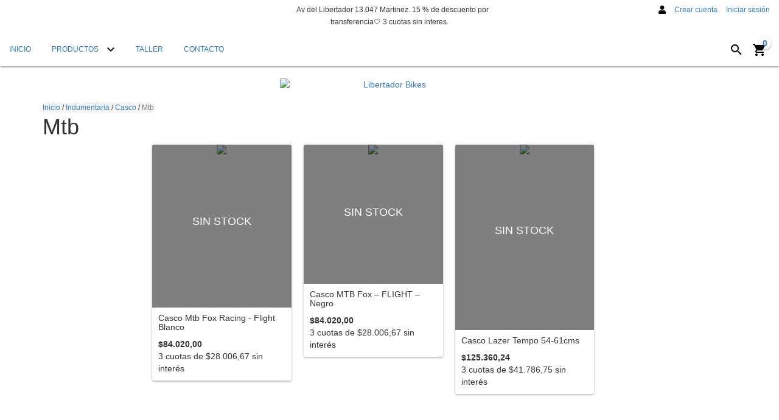

--- FILE ---
content_type: text/html; charset=UTF-8
request_url: https://www.libertadorbikes.com/bicicleta/bicicleteria/mtb/?Talle=M
body_size: 102335
content:
<!DOCTYPE html>
<html xmlns="http://www.w3.org/1999/xhtml" xmlns:fb="http://www.facebook.com/2008/fbml" xmlns:og="http://opengraphprotocol.org/schema/" lang="es">
<head>

    <link rel="preconnect" href="https://dcdn-us.mitiendanube.com" />
    <link rel="dns-prefetch" href="https://dcdn-us.mitiendanube.com" />
    <link rel="preconnect" href="https://fonts.googleapis.com" />
    <link rel="preconnect" href="https://fonts.gstatic.com" crossorigin />

    <meta charset="utf-8">
    <!--[if IE]><meta http-equiv='X-UA-Compatible' content='IE=edge,chrome=1'><![endif]-->
    <meta name="viewport" content="width=device-width, initial-scale=1" />

    <title>Comprar Mtb en Libertador Bikes</title>
    <meta name="description" content="Comprá online productos de Mtb desde $84.020,00. Tenemos casco mtb fox racing - flight blanco, casco mtb fox – flight – negro y más. Hacé tu pedido y pagalo online.">

    <link rel="preload" as="style" href="//fonts.googleapis.com/css?family=Oswald:300,400,700&amp;display=swap" />
    <link rel="preload" href="//dcdn-us.mitiendanube.com/stores/001/373/530/themes/material/dart-custom-styles-e318c63549c5b31b34fc16804efc79b2.css" as="style" />

    
    
    
        
    

    
<meta property="og:site_name" content="Libertador Bikes" />


<meta property="fb:app_id" content="107147892676939" />


	
	<meta property="og:url" content="https://www.libertadorbikes.com/bicicleta/bicicleteria/mtb/" />
	<meta property="og:title" content="Mtb" />
	<meta property="og:description" content="" />




            <meta property="og:image" content="http://dcdn-us.mitiendanube.com/stores/001/373/530/themes/common/logo-2002268136-1629917077-fc5376c938e334c82908c28c70aba2a21629917077.png?0" />
    <meta property="og:image:secure_url" content="https://dcdn-us.mitiendanube.com/stores/001/373/530/themes/common/logo-2002268136-1629917077-fc5376c938e334c82908c28c70aba2a21629917077.png?0" />
    





    
    
    <style>
        
        
            
            
            @import url('//fonts.googleapis.com/css?family=Oswald:300,400,700&display=swap');

        
        @charset "UTF-8":

{#/*============================================================================
critical-css.tpl

    -This file contains all the theme critical styles wich will be loaded inline before the rest of the site
    -Rest of styling can be found in:
      -static/css/style.scss.tpl --> For non critical styles witch will be loaded asynchronously
        -static/css/custom-styles.scss.tpl --> For color and font styles related to config/settings.txt
        -static/checkout.scss.tpl --> For color and font styles related to config/settings.txt applied on the checkout

==============================================================================*/#}

{# /*============================================================================
  Table of Contents

  #External CSS libraries and plugins
    // Bootstrap v3.3.6
    // Swiper 4.4.2
  #Critical path utilities classes
  #Components
    // Animations
    // Placeholders and preloaders
    // Buttons and links
    // Icons
    // Modals
    // Alerts and notifications
    // Pills
    // Breadcrumbs
    // Forms
    // Banners
    // Sliders
    // Images
    // Video
  #Header and nav
    // Nav desktop
    // Nav mobile
    // Logo
  #Product grid
    // Category image
    // Filters and categories
    // Grid item
    // Labels
  #Product detail
    // Header
    // Image
    // Variants
    // Payments
  #Cart detail
  #Media queries
    // Min width 767px
    // Max width 767px
      //// Components
      //// Header and nav
      //// Product grid
      //// Product detail
  #Utilities classes

==============================================================================*/ #}

{#/*============================================================================
  #External CSS libraries and plugins
==============================================================================*/#}

{# /* // Critical part of Bootstrap v3.3.6 */ #}

html{font-family:sans-serif;-webkit-text-size-adjust:100%;-ms-text-size-adjust:100%}body{margin:0}*{-webkit-box-sizing:border-box;-moz-box-sizing:border-box;box-sizing:border-box}*:before,*:after{-webkit-box-sizing:border-box;-moz-box-sizing:border-box;box-sizing:border-box}html{font-size:10px;-webkit-tap-highlight-color:rgba(0,0,0,0)}body{font-family:"Helvetica Neue",Helvetica,Arial,sans-serif;font-size:14px;line-height:1.42857143;color:#333;background-color:#fff}input,button,select,textarea{font-family:inherit;font-size:inherit;line-height:inherit}a{color:#337ab7;text-decoration:none}a:hover,a:focus{color:#23527c;text-decoration:underline}a:focus{outline:thin dotted;outline:5px auto -webkit-focus-ring-color;outline-offset:-2px}figure{margin:0}img{vertical-align:middle}.img-responsive,.thumbnail>img,.thumbnail a>img,.carousel-inner>.item>img,.carousel-inner>.item>a>img{display:block;max-width:100%;height:auto}.img-rounded{border-radius:6px}.img-thumbnail{display:inline-block;max-width:100%;height:auto;padding:4px;line-height:1.42857143;background-color:#fff;border:1px solid #ddd;border-radius:4px;-webkit-transition:all .2s ease-in-out;-o-transition:all .2s ease-in-out;transition:all .2s ease-in-out}.img-circle{border-radius:50%}hr{margin-top:20px;margin-bottom:20px;border:0;border-top:1px solid #eee}.sr-only{position:absolute;width:1px;height:1px;padding:0;margin:-1px;overflow:hidden;clip:rect(0,0,0,0);border:0}.sr-only-focusable:active,.sr-only-focusable:focus{position:static;width:auto;height:auto;margin:0;overflow:visible;clip:auto}[role="button"]{cursor:pointer}h1,h2,h3,h4,h5,h6,.h1,.h2,.h3,.h4,.h5,.h6{font-family:inherit;font-weight:500;line-height:1.1;color:inherit}h1{margin:.67em 0;font-size:2em}h1 small,h2 small,h3 small,h4 small,h5 small,h6 small,.h1 small,.h2 small,.h3 small,.h4 small,.h5 small,.h6 small,h1 .small,h2 .small,h3 .small,h4 .small,h5 .small,h6 .small,.h1 .small,.h2 .small,.h3 .small,.h4 .small,.h5 .small,.h6 .small{font-weight:400;line-height:1;color:#777}h1,.h1,h2,.h2,h3,.h3{margin-top:20px;margin-bottom:10px}h1 small,.h1 small,h2 small,.h2 small,h3 small,.h3 small,h1 .small,.h1 .small,h2 .small,.h2 .small,h3 .small,.h3 .small{font-size:65%}h4,.h4,h5,.h5,h6,.h6{margin-top:10px;margin-bottom:10px}h4 small,.h4 small,h5 small,.h5 small,h6 small,.h6 small,h4 .small,.h4 .small,h5 .small,.h5 .small,h6 .small,.h6 .small{font-size:75%}h1,.h1{font-size:36px}h2,.h2{font-size:30px}h3,.h3{font-size:24px}h4,.h4{font-size:18px}h5,.h5{font-size:14px}h6,.h6{font-size:12px}p{margin:0 0 10px}.lead{margin-bottom:20px;font-size:16px;font-weight:300;line-height:1.4}@media (min-width:768px){.lead{font-size:21px}}small,.small{font-size:85%}mark,.mark{padding:.2em;background-color:#fcf8e3}.text-left{text-align:left}.text-right{text-align:right}.text-center{text-align:center}.text-justify{text-align:justify}.text-nowrap{white-space:nowrap}.text-lowercase{text-transform:lowercase}.text-uppercase{text-transform:uppercase}.text-capitalize{text-transform:capitalize}.text-muted{color:#777}.text-primary{color:#337ab7}ul,ol{margin-top:0;margin-bottom:10px}ul ul,ol ul,ul ol,ol ol{margin-bottom:0}.list-unstyled{padding-left:0;list-style:none}.list-inline{padding-left:0;margin-left:-5px;list-style:none}.list-inline>li{display:inline-block;padding-right:5px;padding-left:5px}.container{padding-right:15px;padding-left:15px;margin-right:auto;margin-left:auto}@media (min-width:768px){.container{width:750px}}@media (min-width:992px){.container{width:970px}}@media (min-width:1200px){.container{width:1170px}}.container-fluid{padding-right:15px;padding-left:15px;margin-right:auto;margin-left:auto}.row{margin-right:-15px;margin-left:-15px}.col-xs-1,.col-sm-1,.col-md-1,.col-lg-1,.col-xs-2,.col-sm-2,.col-md-2,.col-lg-2,.col-xs-3,.col-sm-3,.col-md-3,.col-lg-3,.col-xs-4,.col-sm-4,.col-md-4,.col-lg-4,.col-xs-5,.col-sm-5,.col-md-5,.col-lg-5,.col-xs-6,.col-sm-6,.col-md-6,.col-lg-6,.col-xs-7,.col-sm-7,.col-md-7,.col-lg-7,.col-xs-8,.col-sm-8,.col-md-8,.col-lg-8,.col-xs-9,.col-sm-9,.col-md-9,.col-lg-9,.col-xs-10,.col-sm-10,.col-md-10,.col-lg-10,.col-xs-11,.col-sm-11,.col-md-11,.col-lg-11,.col-xs-12,.col-sm-12,.col-md-12,.col-lg-12{position:relative;min-height:1px;padding-right:15px;padding-left:15px}.col-xs-1,.col-xs-2,.col-xs-3,.col-xs-4,.col-xs-5,.col-xs-6,.col-xs-7,.col-xs-8,.col-xs-9,.col-xs-10,.col-xs-11,.col-xs-12{float:left}.col-xs-12{width:100%}.col-xs-11{width:91.66666667%}.col-xs-10{width:83.33333333%}.col-xs-9{width:75%}.col-xs-8{width:66.66666667%}.col-xs-7{width:58.33333333%}.col-xs-6{width:50%}.col-xs-5{width:41.66666667%}.col-xs-4{width:33.33333333%}.col-xs-3{width:25%}.col-xs-2{width:16.66666667%}.col-xs-1{width:8.33333333%}.col-xs-pull-12{right:100%}.col-xs-pull-11{right:91.66666667%}.col-xs-pull-10{right:83.33333333%}.col-xs-pull-9{right:75%}.col-xs-pull-8{right:66.66666667%}.col-xs-pull-7{right:58.33333333%}.col-xs-pull-6{right:50%}.col-xs-pull-5{right:41.66666667%}.col-xs-pull-4{right:33.33333333%}.col-xs-pull-3{right:25%}.col-xs-pull-2{right:16.66666667%}.col-xs-pull-1{right:8.33333333%}.col-xs-pull-0{right:auto}.col-xs-push-12{left:100%}.col-xs-push-11{left:91.66666667%}.col-xs-push-10{left:83.33333333%}.col-xs-push-9{left:75%}.col-xs-push-8{left:66.66666667%}.col-xs-push-7{left:58.33333333%}.col-xs-push-6{left:50%}.col-xs-push-5{left:41.66666667%}.col-xs-push-4{left:33.33333333%}.col-xs-push-3{left:25%}.col-xs-push-2{left:16.66666667%}.col-xs-push-1{left:8.33333333%}.col-xs-push-0{left:auto}.col-xs-offset-12{margin-left:100%}.col-xs-offset-11{margin-left:91.66666667%}.col-xs-offset-10{margin-left:83.33333333%}.col-xs-offset-9{margin-left:75%}.col-xs-offset-8{margin-left:66.66666667%}.col-xs-offset-7{margin-left:58.33333333%}.col-xs-offset-6{margin-left:50%}.col-xs-offset-5{margin-left:41.66666667%}.col-xs-offset-4{margin-left:33.33333333%}.col-xs-offset-3{margin-left:25%}.col-xs-offset-2{margin-left:16.66666667%}.col-xs-offset-1{margin-left:8.33333333%}.col-xs-offset-0{margin-left:0}@media (min-width:768px){.col-sm-1,.col-sm-2,.col-sm-3,.col-sm-4,.col-sm-5,.col-sm-6,.col-sm-7,.col-sm-8,.col-sm-9,.col-sm-10,.col-sm-11,.col-sm-12{float:left}.col-sm-12{width:100%}.col-sm-11{width:91.66666667%}.col-sm-10{width:83.33333333%}.col-sm-9{width:75%}.col-sm-8{width:66.66666667%}.col-sm-7{width:58.33333333%}.col-sm-6{width:50%}.col-sm-5{width:41.66666667%}.col-sm-4{width:33.33333333%}.col-sm-3{width:25%}.col-sm-2{width:16.66666667%}.col-sm-1{width:8.33333333%}.col-sm-pull-12{right:100%}.col-sm-pull-11{right:91.66666667%}.col-sm-pull-10{right:83.33333333%}.col-sm-pull-9{right:75%}.col-sm-pull-8{right:66.66666667%}.col-sm-pull-7{right:58.33333333%}.col-sm-pull-6{right:50%}.col-sm-pull-5{right:41.66666667%}.col-sm-pull-4{right:33.33333333%}.col-sm-pull-3{right:25%}.col-sm-pull-2{right:16.66666667%}.col-sm-pull-1{right:8.33333333%}.col-sm-pull-0{right:auto}.col-sm-push-12{left:100%}.col-sm-push-11{left:91.66666667%}.col-sm-push-10{left:83.33333333%}.col-sm-push-9{left:75%}.col-sm-push-8{left:66.66666667%}.col-sm-push-7{left:58.33333333%}.col-sm-push-6{left:50%}.col-sm-push-5{left:41.66666667%}.col-sm-push-4{left:33.33333333%}.col-sm-push-3{left:25%}.col-sm-push-2{left:16.66666667%}.col-sm-push-1{left:8.33333333%}.col-sm-push-0{left:auto}.col-sm-offset-12{margin-left:100%}.col-sm-offset-11{margin-left:91.66666667%}.col-sm-offset-10{margin-left:83.33333333%}.col-sm-offset-9{margin-left:75%}.col-sm-offset-8{margin-left:66.66666667%}.col-sm-offset-7{margin-left:58.33333333%}.col-sm-offset-6{margin-left:50%}.col-sm-offset-5{margin-left:41.66666667%}.col-sm-offset-4{margin-left:33.33333333%}.col-sm-offset-3{margin-left:25%}.col-sm-offset-2{margin-left:16.66666667%}.col-sm-offset-1{margin-left:8.33333333%}.col-sm-offset-0{margin-left:0}}@media (min-width:992px){.col-md-1,.col-md-2,.col-md-3,.col-md-4,.col-md-5,.col-md-6,.col-md-7,.col-md-8,.col-md-9,.col-md-10,.col-md-11,.col-md-12{float:left}.col-md-12{width:100%}.col-md-11{width:91.66666667%}.col-md-10{width:83.33333333%}.col-md-9{width:75%}.col-md-8{width:66.66666667%}.col-md-7{width:58.33333333%}.col-md-6{width:50%}.col-md-5{width:41.66666667%}.col-md-4{width:33.33333333%}.col-md-3{width:25%}.col-md-2{width:16.66666667%}.col-md-1{width:8.33333333%}.col-md-pull-12{right:100%}.col-md-pull-11{right:91.66666667%}.col-md-pull-10{right:83.33333333%}.col-md-pull-9{right:75%}.col-md-pull-8{right:66.66666667%}.col-md-pull-7{right:58.33333333%}.col-md-pull-6{right:50%}.col-md-pull-5{right:41.66666667%}.col-md-pull-4{right:33.33333333%}.col-md-pull-3{right:25%}.col-md-pull-2{right:16.66666667%}.col-md-pull-1{right:8.33333333%}.col-md-pull-0{right:auto}.col-md-push-12{left:100%}.col-md-push-11{left:91.66666667%}.col-md-push-10{left:83.33333333%}.col-md-push-9{left:75%}.col-md-push-8{left:66.66666667%}.col-md-push-7{left:58.33333333%}.col-md-push-6{left:50%}.col-md-push-5{left:41.66666667%}.col-md-push-4{left:33.33333333%}.col-md-push-3{left:25%}.col-md-push-2{left:16.66666667%}.col-md-push-1{left:8.33333333%}.col-md-push-0{left:auto}.col-md-offset-12{margin-left:100%}.col-md-offset-11{margin-left:91.66666667%}.col-md-offset-10{margin-left:83.33333333%}.col-md-offset-9{margin-left:75%}.col-md-offset-8{margin-left:66.66666667%}.col-md-offset-7{margin-left:58.33333333%}.col-md-offset-6{margin-left:50%}.col-md-offset-5{margin-left:41.66666667%}.col-md-offset-4{margin-left:33.33333333%}.col-md-offset-3{margin-left:25%}.col-md-offset-2{margin-left:16.66666667%}.col-md-offset-1{margin-left:8.33333333%}.col-md-offset-0{margin-left:0}}@media (min-width:1200px){.col-lg-1,.col-lg-2,.col-lg-3,.col-lg-4,.col-lg-5,.col-lg-6,.col-lg-7,.col-lg-8,.col-lg-9,.col-lg-10,.col-lg-11,.col-lg-12{float:left}.col-lg-12{width:100%}.col-lg-11{width:91.66666667%}.col-lg-10{width:83.33333333%}.col-lg-9{width:75%}.col-lg-8{width:66.66666667%}.col-lg-7{width:58.33333333%}.col-lg-6{width:50%}.col-lg-5{width:41.66666667%}.col-lg-4{width:33.33333333%}.col-lg-3{width:25%}.col-lg-2{width:16.66666667%}.col-lg-1{width:8.33333333%}.col-lg-pull-12{right:100%}.col-lg-pull-11{right:91.66666667%}.col-lg-pull-10{right:83.33333333%}.col-lg-pull-9{right:75%}.col-lg-pull-8{right:66.66666667%}.col-lg-pull-7{right:58.33333333%}.col-lg-pull-6{right:50%}.col-lg-pull-5{right:41.66666667%}.col-lg-pull-4{right:33.33333333%}.col-lg-pull-3{right:25%}.col-lg-pull-2{right:16.66666667%}.col-lg-pull-1{right:8.33333333%}.col-lg-pull-0{right:auto}.col-lg-push-12{left:100%}.col-lg-push-11{left:91.66666667%}.col-lg-push-10{left:83.33333333%}.col-lg-push-9{left:75%}.col-lg-push-8{left:66.66666667%}.col-lg-push-7{left:58.33333333%}.col-lg-push-6{left:50%}.col-lg-push-5{left:41.66666667%}.col-lg-push-4{left:33.33333333%}.col-lg-push-3{left:25%}.col-lg-push-2{left:16.66666667%}.col-lg-push-1{left:8.33333333%}.col-lg-push-0{left:auto}.col-lg-offset-12{margin-left:100%}.col-lg-offset-11{margin-left:91.66666667%}.col-lg-offset-10{margin-left:83.33333333%}.col-lg-offset-9{margin-left:75%}.col-lg-offset-8{margin-left:66.66666667%}.col-lg-offset-7{margin-left:58.33333333%}.col-lg-offset-6{margin-left:50%}.col-lg-offset-5{margin-left:41.66666667%}.col-lg-offset-4{margin-left:33.33333333%}.col-lg-offset-3{margin-left:25%}.col-lg-offset-2{margin-left:16.66666667%}.col-lg-offset-1{margin-left:8.33333333%}.col-lg-offset-0{margin-left:0}}.btn{display:inline-block;padding:6px 12px;margin-bottom:0;font-size:14px;font-weight:400;line-height:1.42857143;text-align:center;white-space:nowrap;vertical-align:middle;-ms-touch-action:manipulation;touch-action:manipulation;cursor:pointer;-webkit-user-select:none;-moz-user-select:none;-ms-user-select:none;user-select:none;background-image:none;border:1px solid transparent;border-radius:4px}.btn:focus,.btn:active:focus,.btn.active:focus,.btn.focus,.btn:active.focus,.btn.active.focus{outline:thin dotted;outline:5px auto -webkit-focus-ring-color;outline-offset:-2px}.btn:hover,.btn:focus,.btn.focus{color:#333;text-decoration:none}.btn:active,.btn.active{background-image:none;outline:0;-webkit-box-shadow:inset 0 3px 5px rgba(0,0,0,.125);box-shadow:inset 0 3px 5px rgba(0,0,0,.125)}.btn.disabled,.btn[disabled],fieldset[disabled] .btn{cursor:not-allowed;filter:alpha(opacity=65);-webkit-box-shadow:none;box-shadow:none;opacity:.65}a.btn.disabled,fieldset[disabled] a.btn{pointer-events:none}.btn-default{color:#333;background-color:#fff;border-color:#ccc}.btn-default:focus,.btn-default.focus{color:#333;background-color:#e6e6e6;border-color:#8c8c8c}.btn-default:hover{color:#333;background-color:#e6e6e6;border-color:#adadad}.btn-default:active,.btn-default.active,.open>.dropdown-toggle.btn-default{color:#333;background-color:#e6e6e6;border-color:#adadad}.btn-default:active:hover,.btn-default.active:hover,.open>.dropdown-toggle.btn-default:hover,.btn-default:active:focus,.btn-default.active:focus,.open>.dropdown-toggle.btn-default:focus,.btn-default:active.focus,.btn-default.active.focus,.open>.dropdown-toggle.btn-default.focus{color:#333;background-color:#d4d4d4;border-color:#8c8c8c}.btn-default:active,.btn-default.active,.open>.dropdown-toggle.btn-default{background-image:none}.btn-default.disabled:hover,.btn-default[disabled]:hover,fieldset[disabled] .btn-default:hover,.btn-default.disabled:focus,.btn-default[disabled]:focus,fieldset[disabled] .btn-default:focus,.btn-default.disabled.focus,.btn-default[disabled].focus,fieldset[disabled] .btn-default.focus{background-color:#fff;border-color:#ccc}.btn-default .badge{color:#fff;background-color:#333}.btn-primary{color:#fff;background-color:#337ab7;border-color:#2e6da4}.btn-primary:focus,.btn-primary.focus{color:#fff;background-color:#286090;border-color:#122b40}.btn-primary:hover{color:#fff;background-color:#286090;border-color:#204d74}.btn-primary:active,.btn-primary.active,.open>.dropdown-toggle.btn-primary{color:#fff;background-color:#286090;border-color:#204d74}.btn-primary:active:hover,.btn-primary.active:hover,.open>.dropdown-toggle.btn-primary:hover,.btn-primary:active:focus,.btn-primary.active:focus,.open>.dropdown-toggle.btn-primary:focus,.btn-primary:active.focus,.btn-primary.active.focus,.open>.dropdown-toggle.btn-primary.focus{color:#fff;background-color:#204d74;border-color:#122b40}.btn-primary:active,.btn-primary.active,.open>.dropdown-toggle.btn-primary{background-image:none}.btn-primary.disabled:hover,.btn-primary[disabled]:hover,fieldset[disabled] .btn-primary:hover,.btn-primary.disabled:focus,.btn-primary[disabled]:focus,fieldset[disabled] .btn-primary:focus,.btn-primary.disabled.focus,.btn-primary[disabled].focus,fieldset[disabled] .btn-primary.focus{background-color:#337ab7;border-color:#2e6da4}.btn-primary .badge{color:#337ab7;background-color:#fff}.btn-success{color:#fff;background-color:#5cb85c;border-color:#4cae4c}.btn-success:focus,.btn-success.focus{color:#fff;background-color:#449d44;border-color:#255625}.btn-success:hover{color:#fff;background-color:#449d44;border-color:#398439}.btn-success:active,.btn-success.active,.open>.dropdown-toggle.btn-success{color:#fff;background-color:#449d44;border-color:#398439}.btn-success:active:hover,.btn-success.active:hover,.open>.dropdown-toggle.btn-success:hover,.btn-success:active:focus,.btn-success.active:focus,.open>.dropdown-toggle.btn-success:focus,.btn-success:active.focus,.btn-success.active.focus,.open>.dropdown-toggle.btn-success.focus{color:#fff;background-color:#398439;border-color:#255625}.btn-success:active,.btn-success.active,.open>.dropdown-toggle.btn-success{background-image:none}.btn-success.disabled:hover,.btn-success[disabled]:hover,fieldset[disabled] .btn-success:hover,.btn-success.disabled:focus,.btn-success[disabled]:focus,fieldset[disabled] .btn-success:focus,.btn-success.disabled.focus,.btn-success[disabled].focus,fieldset[disabled] .btn-success.focus{background-color:#5cb85c;border-color:#4cae4c}.btn-success .badge{color:#5cb85c;background-color:#fff}.btn-info{color:#fff;background-color:#5bc0de;border-color:#46b8da}.btn-info:focus,.btn-info.focus{color:#fff;background-color:#31b0d5;border-color:#1b6d85}.btn-info:hover{color:#fff;background-color:#31b0d5;border-color:#269abc}.btn-info:active,.btn-info.active,.open>.dropdown-toggle.btn-info{color:#fff;background-color:#31b0d5;border-color:#269abc}.btn-info:active:hover,.btn-info.active:hover,.open>.dropdown-toggle.btn-info:hover,.btn-info:active:focus,.btn-info.active:focus,.open>.dropdown-toggle.btn-info:focus,.btn-info:active.focus,.btn-info.active.focus,.open>.dropdown-toggle.btn-info.focus{color:#fff;background-color:#269abc;border-color:#1b6d85}.btn-info:active,.btn-info.active,.open>.dropdown-toggle.btn-info{background-image:none}.btn-info.disabled:hover,.btn-info[disabled]:hover,fieldset[disabled] .btn-info:hover,.btn-info.disabled:focus,.btn-info[disabled]:focus,fieldset[disabled] .btn-info:focus,.btn-info.disabled.focus,.btn-info[disabled].focus,fieldset[disabled] .btn-info.focus{background-color:#5bc0de;border-color:#46b8da}.btn-info .badge{color:#5bc0de;background-color:#fff}.btn-warning{color:#fff;background-color:#f0ad4e;border-color:#eea236}.btn-warning:focus,.btn-warning.focus{color:#fff;background-color:#ec971f;border-color:#985f0d}.btn-warning:hover{color:#fff;background-color:#ec971f;border-color:#d58512}.btn-warning:active,.btn-warning.active,.open>.dropdown-toggle.btn-warning{color:#fff;background-color:#ec971f;border-color:#d58512}.btn-warning:active:hover,.btn-warning.active:hover,.open>.dropdown-toggle.btn-warning:hover,.btn-warning:active:focus,.btn-warning.active:focus,.open>.dropdown-toggle.btn-warning:focus,.btn-warning:active.focus,.btn-warning.active.focus,.open>.dropdown-toggle.btn-warning.focus{color:#fff;background-color:#d58512;border-color:#985f0d}.btn-warning:active,.btn-warning.active,.open>.dropdown-toggle.btn-warning{background-image:none}.btn-warning.disabled:hover,.btn-warning[disabled]:hover,fieldset[disabled] .btn-warning:hover,.btn-warning.disabled:focus,.btn-warning[disabled]:focus,fieldset[disabled] .btn-warning:focus,.btn-warning.disabled.focus,.btn-warning[disabled].focus,fieldset[disabled] .btn-warning.focus{background-color:#f0ad4e;border-color:#eea236}.btn-warning .badge{color:#f0ad4e;background-color:#fff}.btn-danger{color:#fff;background-color:#d9534f;border-color:#d43f3a}.btn-danger:focus,.btn-danger.focus{color:#fff;background-color:#c9302c;border-color:#761c19}.btn-danger:hover{color:#fff;background-color:#c9302c;border-color:#ac2925}.btn-danger:active,.btn-danger.active,.open>.dropdown-toggle.btn-danger{color:#fff;background-color:#c9302c;border-color:#ac2925}.btn-danger:active:hover,.btn-danger.active:hover,.open>.dropdown-toggle.btn-danger:hover,.btn-danger:active:focus,.btn-danger.active:focus,.open>.dropdown-toggle.btn-danger:focus,.btn-danger:active.focus,.btn-danger.active.focus,.open>.dropdown-toggle.btn-danger.focus{color:#fff;background-color:#ac2925;border-color:#761c19}.btn-danger:active,.btn-danger.active,.open>.dropdown-toggle.btn-danger{background-image:none}.btn-danger.disabled:hover,.btn-danger[disabled]:hover,fieldset[disabled] .btn-danger:hover,.btn-danger.disabled:focus,.btn-danger[disabled]:focus,fieldset[disabled] .btn-danger:focus,.btn-danger.disabled.focus,.btn-danger[disabled].focus,fieldset[disabled] .btn-danger.focus{background-color:#d9534f;border-color:#d43f3a}.btn-danger .badge{color:#d9534f;background-color:#fff}.btn-link{font-weight:400;color:#337ab7;border-radius:0}.btn-link,.btn-link:active,.btn-link.active,.btn-link[disabled],fieldset[disabled] .btn-link{background-color:transparent;-webkit-box-shadow:none;box-shadow:none}.btn-link,.btn-link:hover,.btn-link:focus,.btn-link:active{border-color:transparent}.btn-link:hover,.btn-link:focus{color:#23527c;text-decoration:underline;background-color:transparent}.btn-link[disabled]:hover,fieldset[disabled] .btn-link:hover,.btn-link[disabled]:focus,fieldset[disabled] .btn-link:focus{color:#777;text-decoration:none}.btn-lg,.btn-group-lg>.btn{padding:10px 16px;font-size:18px;line-height:1.3333333;border-radius:6px}.btn-sm,.btn-group-sm>.btn{padding:5px 10px;font-size:12px;line-height:1.5;border-radius:3px}.btn-xs,.btn-group-xs>.btn{padding:1px 5px;font-size:12px;line-height:1.5;border-radius:3px}.btn-block{display:block;width:100%}.btn-block + .btn-block{margin-top:5px}input[type="submit"].btn-block,input[type="reset"].btn-block,input[type="button"].btn-block{width:100%}.fade{opacity:0;-webkit-transition:opacity .15s linear;-o-transition:opacity .15s linear;transition:opacity .15s linear}.fade.in{opacity:1}.dropup,.dropdown{position:relative}.dropdown-toggle:focus{outline:0}.dropdown-menu{position:absolute;top:100%;left:0;z-index:1000;display:none;float:left;min-width:160px;padding:5px 0;margin:2px 0 0;font-size:14px;text-align:left;list-style:none;background-color:#fff;-webkit-background-clip:padding-box;background-clip:padding-box;border:1px solid #ccc;border:1px solid rgba(0,0,0,.15);border-radius:4px;-webkit-box-shadow:0 6px 12px rgba(0,0,0,.175);box-shadow:0 6px 12px rgba(0,0,0,.175)}.dropdown-menu.pull-right{right:0;left:auto}.dropdown-menu .divider{height:1px;margin:9px 0;overflow:hidden;background-color:#e5e5e5}.dropdown-menu>li>a{display:block;padding:3px 20px;clear:both;font-weight:400;line-height:1.42857143;color:#333;white-space:nowrap}.dropdown-menu>li>a:hover,.dropdown-menu>li>a:focus{color:#262626;text-decoration:none;background-color:#f5f5f5}.dropdown-menu>.active>a,.dropdown-menu>.active>a:hover,.dropdown-menu>.active>a:focus{color:#fff;text-decoration:none;background-color:#337ab7;outline:0}.dropdown-menu>.disabled>a,.dropdown-menu>.disabled>a:hover,.dropdown-menu>.disabled>a:focus{color:#777}.dropdown-menu>.disabled>a:hover,.dropdown-menu>.disabled>a:focus{text-decoration:none;cursor:not-allowed;background-color:transparent;background-image:none;filter:progid:DXImageTransform.Microsoft.gradient(enabled=false)}.open>.dropdown-menu{display:block}.open>a{outline:0}.dropdown-menu-right{right:0;left:auto}.dropdown-menu-left{right:auto;left:0}.dropdown-header{display:block;padding:3px 20px;font-size:12px;line-height:1.42857143;color:#777;white-space:nowrap}.dropdown-backdrop{position:fixed;top:0;right:0;bottom:0;left:0;z-index:990}.pull-right>.dropdown-menu{right:0;left:auto}.dropup .caret,.navbar-fixed-bottom .dropdown .caret{content:"";border-top:0;border-bottom:4px dashed;border-bottom:4px solid \9}.dropup .dropdown-menu,.navbar-fixed-bottom .dropdown .dropdown-menu{top:auto;bottom:100%;margin-bottom:2px}@media (min-width:768px){.navbar-right .dropdown-menu{right:0;left:auto}.navbar-right .dropdown-menu-left{right:auto;left:0}}.nav{padding-left:0;margin-bottom:0;list-style:none}.nav>li{position:relative;display:block}.nav>li>a{position:relative;display:block;padding:10px 15px}.nav>li>a:hover,.nav>li>a:focus{text-decoration:none;background-color:#eee}.nav>li.disabled>a{color:#777}.nav>li.disabled>a:hover,.nav>li.disabled>a:focus{color:#777;text-decoration:none;cursor:not-allowed;background-color:transparent}.nav .open>a,.nav .open>a:hover,.nav .open>a:focus{background-color:#eee;border-color:#337ab7}.nav .nav-divider{height:1px;margin:9px 0;overflow:hidden;background-color:#e5e5e5}.nav>li>a>img{max-width:none}.navbar{position:relative;min-height:50px;margin-bottom:20px;border:1px solid transparent}@media (min-width:768px){.navbar{border-radius:4px}}@media (min-width:768px){.navbar-header{float:left}}.navbar{position:relative;min-height:50px;margin-bottom:20px;border:1px solid transparent}@media (min-width:768px){.navbar{border-radius:4px}}@media (min-width:768px){.navbar-header{float:left}}.navbar-collapse{padding-right:15px;padding-left:15px;overflow-x:visible;-webkit-overflow-scrolling:touch;border-top:1px solid transparent;-webkit-box-shadow:inset 0 1px 0 rgba(255,255,255,.1);box-shadow:inset 0 1px 0 rgba(255,255,255,.1)}.navbar-collapse.in{overflow-y:auto}@media (min-width:768px){.navbar-collapse{width:auto;border-top:0;-webkit-box-shadow:none;box-shadow:none}.navbar-collapse.collapse{display:block!important;height:auto!important;padding-bottom:0;overflow:visible!important}.navbar-collapse.in{overflow-y:visible}.navbar-fixed-top .navbar-collapse,.navbar-static-top .navbar-collapse,.navbar-fixed-bottom .navbar-collapse{padding-right:0;padding-left:0}}.navbar-fixed-top .navbar-collapse,.navbar-fixed-bottom .navbar-collapse{max-height:340px}@media (max-device-width:480px) and (orientation:landscape){.navbar-fixed-top .navbar-collapse,.navbar-fixed-bottom .navbar-collapse{max-height:200px}}.container>.navbar-header,.container-fluid>.navbar-header,.container>.navbar-collapse,.container-fluid>.navbar-collapse{margin-right:-15px;margin-left:-15px}@media (min-width:768px){.container>.navbar-header,.container-fluid>.navbar-header,.container>.navbar-collapse,.container-fluid>.navbar-collapse{margin-right:0;margin-left:0}}.navbar-static-top{z-index:1000;border-width:0 0 1px}@media (min-width:768px){.navbar-static-top{border-radius:0}}.navbar-fixed-top,.navbar-fixed-bottom{position:fixed;right:0;left:0;z-index:1030}@media (min-width:768px){.navbar-fixed-top,.navbar-fixed-bottom{border-radius:0}}.navbar-fixed-top{top:0;border-width:0 0 1px}.navbar-fixed-bottom{bottom:0;margin-bottom:0;border-width:1px 0 0}.navbar-brand{float:left;height:50px;padding:15px 15px;font-size:18px;line-height:20px}.navbar-brand:hover,.navbar-brand:focus{text-decoration:none}.navbar-brand>img{display:block}@media (min-width:768px){.navbar>.container .navbar-brand,.navbar>.container-fluid .navbar-brand{margin-left:-15px}}.navbar-toggle{position:relative;float:right;padding:9px 10px;margin-top:8px;margin-right:15px;margin-bottom:8px;background-color:transparent;background-image:none;border:1px solid transparent;border-radius:4px}.navbar-toggle:focus{outline:0}.navbar-toggle .icon-bar{display:block;width:22px;height:2px;border-radius:1px}.navbar-toggle .icon-bar + .icon-bar{margin-top:4px}@media (min-width:768px){.navbar-toggle{display:none}}.navbar-nav{margin:7.5px -15px}.navbar-nav>li>a{padding-top:10px;padding-bottom:10px;line-height:20px}@media (max-width:767px){.navbar-nav .open .dropdown-menu{position:static;float:none;width:auto;margin-top:0;background-color:transparent;border:0;-webkit-box-shadow:none;box-shadow:none}.navbar-nav .open .dropdown-menu>li>a,.navbar-nav .open .dropdown-menu .dropdown-header{padding:5px 15px 5px 25px}.navbar-nav .open .dropdown-menu>li>a{line-height:20px}.navbar-nav .open .dropdown-menu>li>a:hover,.navbar-nav .open .dropdown-menu>li>a:focus{background-image:none}}@media (min-width:768px){.navbar-nav{float:left;margin:0}.navbar-nav>li{float:left}.navbar-nav>li>a{padding-top:15px;padding-bottom:15px}}.navbar-form{padding:10px 15px;margin-top:8px;margin-right:-15px;margin-bottom:8px;margin-left:-15px;border-top:1px solid transparent;border-bottom:1px solid transparent;-webkit-box-shadow:inset 0 1px 0 rgba(255,255,255,.1),0 1px 0 rgba(255,255,255,.1);box-shadow:inset 0 1px 0 rgba(255,255,255,.1),0 1px 0 rgba(255,255,255,.1)}@media (min-width:768px){.navbar-form .form-group{display:inline-block;margin-bottom:0;vertical-align:middle}.navbar-form .form-control{display:inline-block;width:auto;vertical-align:middle}.navbar-form .form-control-static{display:inline-block}.navbar-form .input-group{display:inline-table;vertical-align:middle}.navbar-form .input-group .input-group-addon,.navbar-form .input-group .input-group-btn,.navbar-form .input-group .form-control{width:auto}.navbar-form .input-group>.form-control{width:100%}.navbar-form .control-label{margin-bottom:0;vertical-align:middle}.navbar-form .radio,.navbar-form .checkbox{display:inline-block;margin-top:0;margin-bottom:0;vertical-align:middle}.navbar-form .radio label,.navbar-form .checkbox label{padding-left:0}.navbar-form .radio input[type="radio"],.navbar-form .checkbox input[type="checkbox"]{position:relative;margin-left:0}.navbar-form .has-feedback .form-control-feedback{top:0}}@media (max-width:767px){.navbar-form .form-group{margin-bottom:5px}.navbar-form .form-group:last-child{margin-bottom:0}}@media (min-width:768px){.navbar-form{width:auto;padding-top:0;padding-bottom:0;margin-right:0;margin-left:0;border:0;-webkit-box-shadow:none;box-shadow:none}}.navbar-nav>li>.dropdown-menu{margin-top:0;border-top-left-radius:0;border-top-right-radius:0}.navbar-fixed-bottom .navbar-nav>li>.dropdown-menu{margin-bottom:0;border-top-left-radius:4px;border-top-right-radius:4px;border-bottom-right-radius:0;border-bottom-left-radius:0}.navbar-btn{margin-top:8px;margin-bottom:8px}.navbar-btn.btn-sm{margin-top:10px;margin-bottom:10px}.navbar-btn.btn-xs{margin-top:14px;margin-bottom:14px}.navbar-text{margin-top:15px;margin-bottom:15px}@media (min-width:768px){.navbar-text{float:left;margin-right:15px;margin-left:15px}}@media (min-width:768px){.navbar-left{float:left!important}.navbar-right{float:right!important;margin-right:-15px}.navbar-right~.navbar-right{margin-right:0}}.navbar-default{background-color:#f8f8f8;border-color:#e7e7e7}.navbar-default .navbar-brand{color:#777}.navbar-default .navbar-brand:hover,.navbar-default .navbar-brand:focus{color:#5e5e5e;background-color:transparent}.navbar-default .navbar-text{color:#777}.navbar-default .navbar-nav>li>a{color:#777}.navbar-default .navbar-nav>li>a:hover,.navbar-default .navbar-nav>li>a:focus{color:#333;background-color:transparent}.navbar-default .navbar-nav>.active>a,.navbar-default .navbar-nav>.active>a:hover,.navbar-default .navbar-nav>.active>a:focus{color:#555;background-color:#e7e7e7}.navbar-default .navbar-nav>.disabled>a,.navbar-default .navbar-nav>.disabled>a:hover,.navbar-default .navbar-nav>.disabled>a:focus{color:#ccc;background-color:transparent}.navbar-default .navbar-toggle{border-color:#ddd}.navbar-default .navbar-toggle:hover,.navbar-default .navbar-toggle:focus{background-color:#ddd}.navbar-default .navbar-toggle .icon-bar{background-color:#888}.navbar-default .navbar-collapse,.navbar-default .navbar-form{border-color:#e7e7e7}.navbar-default .navbar-nav>.open>a,.navbar-default .navbar-nav>.open>a:hover,.navbar-default .navbar-nav>.open>a:focus{color:#555;background-color:#e7e7e7}@media (max-width:767px){.navbar-default .navbar-nav .open .dropdown-menu>li>a{color:#777}.navbar-default .navbar-nav .open .dropdown-menu>li>a:hover,.navbar-default .navbar-nav .open .dropdown-menu>li>a:focus{color:#333;background-color:transparent}.navbar-default .navbar-nav .open .dropdown-menu>.active>a,.navbar-default .navbar-nav .open .dropdown-menu>.active>a:hover,.navbar-default .navbar-nav .open .dropdown-menu>.active>a:focus{color:#555;background-color:#e7e7e7}.navbar-default .navbar-nav .open .dropdown-menu>.disabled>a,.navbar-default .navbar-nav .open .dropdown-menu>.disabled>a:hover,.navbar-default .navbar-nav .open .dropdown-menu>.disabled>a:focus{color:#ccc;background-color:transparent}}.navbar-default .navbar-link{color:#777}.navbar-default .navbar-link:hover{color:#333}.navbar-default .btn-link{color:#777}.navbar-default .btn-link:hover,.navbar-default .btn-link:focus{color:#333}.navbar-default .btn-link[disabled]:hover,fieldset[disabled] .navbar-default .btn-link:hover,.navbar-default .btn-link[disabled]:focus,fieldset[disabled] .navbar-default .btn-link:focus{color:#ccc}.navbar-inverse{background-color:#222;border-color:#080808}.navbar-inverse .navbar-brand{color:#9d9d9d}.navbar-inverse .navbar-brand:hover,.navbar-inverse .navbar-brand:focus{color:#fff;background-color:transparent}.navbar-inverse .navbar-text{color:#9d9d9d}.navbar-inverse .navbar-nav>li>a{color:#9d9d9d}.navbar-inverse .navbar-nav>li>a:hover,.navbar-inverse .navbar-nav>li>a:focus{color:#fff;background-color:transparent}.navbar-inverse .navbar-nav>.active>a,.navbar-inverse .navbar-nav>.active>a:hover,.navbar-inverse .navbar-nav>.active>a:focus{color:#fff;background-color:#080808}.navbar-inverse .navbar-nav>.disabled>a,.navbar-inverse .navbar-nav>.disabled>a:hover,.navbar-inverse .navbar-nav>.disabled>a:focus{color:#444;background-color:transparent}.navbar-inverse .navbar-toggle{border-color:#333}.navbar-inverse .navbar-toggle:hover,.navbar-inverse .navbar-toggle:focus{background-color:#333}.navbar-inverse .navbar-toggle .icon-bar{background-color:#fff}.navbar-inverse .navbar-collapse,.navbar-inverse .navbar-form{border-color:#101010}.navbar-inverse .navbar-nav>.open>a,.navbar-inverse .navbar-nav>.open>a:hover,.navbar-inverse .navbar-nav>.open>a:focus{color:#fff;background-color:#080808}@media (max-width:767px){.navbar-inverse .navbar-nav .open .dropdown-menu>.dropdown-header{border-color:#080808}.navbar-inverse .navbar-nav .open .dropdown-menu .divider{background-color:#080808}.navbar-inverse .navbar-nav .open .dropdown-menu>li>a{color:#9d9d9d}.navbar-inverse .navbar-nav .open .dropdown-menu>li>a:hover,.navbar-inverse .navbar-nav .open .dropdown-menu>li>a:focus{color:#fff;background-color:transparent}.navbar-inverse .navbar-nav .open .dropdown-menu>.active>a,.navbar-inverse .navbar-nav .open .dropdown-menu>.active>a:hover,.navbar-inverse .navbar-nav .open .dropdown-menu>.active>a:focus{color:#fff;background-color:#080808}.navbar-inverse .navbar-nav .open .dropdown-menu>.disabled>a,.navbar-inverse .navbar-nav .open .dropdown-menu>.disabled>a:hover,.navbar-inverse .navbar-nav .open .dropdown-menu>.disabled>a:focus{color:#444;background-color:transparent}}.navbar-inverse .navbar-link{color:#9d9d9d}.navbar-inverse .navbar-link:hover{color:#fff}.navbar-inverse .btn-link{color:#9d9d9d}.navbar-inverse .btn-link:hover,.navbar-inverse .btn-link:focus{color:#fff}.navbar-inverse .btn-link[disabled]:hover,fieldset[disabled] .navbar-inverse .btn-link:hover,.navbar-inverse .btn-link[disabled]:focus,fieldset[disabled] .navbar-inverse .btn-link:focus{color:#444}.modal-open{overflow:hidden}.modal{position:fixed;top:0;right:0;bottom:0;left:0;z-index:1050;display:none;overflow:hidden;-webkit-overflow-scrolling:touch;outline:0}.modal.fade .modal-dialog{-webkit-transition:-webkit-transform .3s ease-out;-o-transition:-o-transform .3s ease-out;transition:transform .3s ease-out;-webkit-transform:translate(0,-25%);-ms-transform:translate(0,-25%);-o-transform:translate(0,-25%);transform:translate(0,-25%)}.modal.in .modal-dialog{-webkit-transform:translate(0,0);-ms-transform:translate(0,0);-o-transform:translate(0,0);transform:translate(0,0)}.modal-open .modal{overflow-x:hidden;overflow-y:auto}.modal-dialog{position:relative;width:auto;margin:10px}.modal-content{position:relative;background-color:#fff;-webkit-background-clip:padding-box;background-clip:padding-box;border:1px solid #999;border:1px solid rgba(0,0,0,.2);border-radius:6px;outline:0;-webkit-box-shadow:0 3px 9px rgba(0,0,0,.5);box-shadow:0 3px 9px rgba(0,0,0,.5)}.modal-backdrop{position:fixed;top:0;right:0;bottom:0;left:0;z-index:1040;background-color:#000}.modal-backdrop.fade{filter:alpha(opacity=0);opacity:0}.modal-backdrop.in{filter:alpha(opacity=50);opacity:.5}.modal-header{padding:15px;border-bottom:1px solid #e5e5e5}.modal-header .close{margin-top:-2px}.modal-title{margin:0;line-height:1.42857143}.modal-body{position:relative;padding:15px}.modal-footer{padding:15px;text-align:right;border-top:1px solid #e5e5e5}.modal-footer .btn + .btn{margin-bottom:0;margin-left:5px}.modal-footer .btn-group .btn + .btn{margin-left:-1px}.modal-footer .btn-block + .btn-block{margin-left:0}.modal-scrollbar-measure{position:absolute;top:-9999px;width:50px;height:50px;overflow:scroll}@media (min-width:768px){.modal-dialog{width:600px;margin:30px auto}.modal-content{-webkit-box-shadow:0 5px 15px rgba(0,0,0,.5);box-shadow:0 5px 15px rgba(0,0,0,.5)}.modal-sm{width:300px}}@media (min-width:992px){.modal-lg{width:900px}}.clearfix:before,.clearfix:after,.dl-horizontal dd:before,.dl-horizontal dd:after,.container:before,.container:after,.container-fluid:before,.container-fluid:after,.row:before,.row:after,.form-horizontal .form-group:before,.form-horizontal .form-group:after,.btn-toolbar:before,.btn-toolbar:after,.btn-group-vertical>.btn-group:before,.btn-group-vertical>.btn-group:after,.nav:before,.nav:after,.navbar:before,.navbar:after,.navbar-header:before,.navbar-header:after,.navbar-collapse:before,.navbar-collapse:after,.pager:before,.pager:after,.panel-body:before,.panel-body:after,.modal-header:before,.modal-header:after,.modal-footer:before,.modal-footer:after{display:table;content:" "}.clearfix:after,.dl-horizontal dd:after,.container:after,.container-fluid:after,.row:after,.form-horizontal .form-group:after,.btn-toolbar:after,.btn-group-vertical>.btn-group:after,.nav:after,.navbar:after,.navbar-header:after,.navbar-collapse:after,.pager:after,.panel-body:after,.modal-header:after,.modal-footer:after{clear:both}.center-block{display:block;margin-right:auto;margin-left:auto}.pull-right{float:right!important}.pull-left{float:left!important}.hide{display:none!important}.show{display:block!important}.invisible{visibility:hidden}.text-hide{font:0/0 a;color:transparent;text-shadow:none;background-color:transparent;border:0}.hidden{display:none!important}.affix{position:fixed}@-ms-viewport{width:device-width}.visible-xs,.visible-sm,.visible-md,.visible-lg{display:none!important}.visible-xs-block,.visible-xs-inline,.visible-xs-inline-block,.visible-sm-block,.visible-sm-inline,.visible-sm-inline-block,.visible-md-block,.visible-md-inline,.visible-md-inline-block,.visible-lg-block,.visible-lg-inline,.visible-lg-inline-block{display:none!important}@media (max-width:767px){.visible-xs{display:block!important}table.visible-xs{display:table!important}tr.visible-xs{display:table-row!important}th.visible-xs,td.visible-xs{display:table-cell!important}}@media (max-width:767px){.visible-xs-block{display:block!important}}@media (max-width:767px){.visible-xs-inline{display:inline!important}}@media (max-width:767px){.visible-xs-inline-block{display:inline-block!important}}@media (min-width:768px) and (max-width:991px){.visible-sm{display:block!important}table.visible-sm{display:table!important}tr.visible-sm{display:table-row!important}th.visible-sm,td.visible-sm{display:table-cell!important}}@media (min-width:768px) and (max-width:991px){.visible-sm-block{display:block!important}}@media (min-width:768px) and (max-width:991px){.visible-sm-inline{display:inline!important}}@media (min-width:768px) and (max-width:991px){.visible-sm-inline-block{display:inline-block!important}}@media (min-width:992px) and (max-width:1199px){.visible-md{display:block!important}table.visible-md{display:table!important}tr.visible-md{display:table-row!important}th.visible-md,td.visible-md{display:table-cell!important}}@media (min-width:992px) and (max-width:1199px){.visible-md-block{display:block!important}}@media (min-width:992px) and (max-width:1199px){.visible-md-inline{display:inline!important}}@media (min-width:992px) and (max-width:1199px){.visible-md-inline-block{display:inline-block!important}}@media (min-width:1200px){.visible-lg{display:block!important}table.visible-lg{display:table!important}tr.visible-lg{display:table-row!important}th.visible-lg,td.visible-lg{display:table-cell!important}}@media (min-width:1200px){.visible-lg-block{display:block!important}}@media (min-width:1200px){.visible-lg-inline{display:inline!important}}@media (min-width:1200px){.visible-lg-inline-block{display:inline-block!important}}@media (max-width:767px){.hidden-xs{display:none!important}}@media (min-width:768px) and (max-width:991px){.hidden-sm{display:none!important}}@media (min-width:992px) and (max-width:1199px){.hidden-md{display:none!important}}@media (min-width:1200px){.hidden-lg{display:none!important}}.visible-print{display:none!important}@media print{.visible-print{display:block!important}table.visible-print{display:table!important}tr.visible-print{display:table-row!important}th.visible-print,td.visible-print{display:table-cell!important}}.visible-print-block{display:none!important}@media print{.visible-print-block{display:block!important}}.visible-print-inline{display:none!important}@media print{.visible-print-inline{display:inline!important}}.visible-print-inline-block{display:none!important}@media print{.visible-print-inline-block{display:inline-block!important}}@media print{.hidden-print{display:none!important}}.breadcrumb{padding:8px 15px;margin-bottom:20px;list-style:none;background-color:#f5f5f5;border-radius:4px}.breadcrumb>li{display:inline-block}.breadcrumb>li + li:before{padding:0 5px;color:#ccc;content:"/\00a0"}.breadcrumb>.active{color:#777}

{# /* // Swiper 4.4.2 */ #}

.swiper-container{width:100%;margin:0 auto;position:relative;overflow:hidden;list-style:none;padding:0;z-index:1}.swiper-container-no-flexbox .swiper-slide{float:left}.swiper-container-vertical>.swiper-wrapper{-webkit-box-orient:vertical;-webkit-box-direction:normal;-webkit-flex-direction:column;-ms-flex-direction:column;flex-direction:column}.swiper-wrapper{position:relative;width:100%;height:100%;z-index:1;display:-webkit-box;display:-webkit-flex;display:-ms-flexbox;display:flex;-webkit-transition-property:-webkit-transform;transition-property:-webkit-transform;-o-transition-property:transform;transition-property:transform;transition-property:transform,-webkit-transform}.swiper-container-android .swiper-slide,.swiper-wrapper{-webkit-transform:translate3d(0,0,0);transform:translate3d(0,0,0)}.swiper-container-multirow>.swiper-wrapper{-webkit-flex-wrap:wrap;-ms-flex-wrap:wrap;flex-wrap:wrap}.swiper-container-free-mode>.swiper-wrapper{-webkit-transition-timing-function:ease-out;-o-transition-timing-function:ease-out;transition-timing-function:ease-out;margin:0 auto}.swiper-slide{-webkit-flex-shrink:0;-ms-flex-negative:0;flex-shrink:0;width:100%;height:100%;position:relative;-webkit-transition-property:-webkit-transform;transition-property:-webkit-transform;-o-transition-property:transform;transition-property:transform;transition-property:transform,-webkit-transform}.swiper-slide-invisible-blank{visibility:hidden}.swiper-container-autoheight,.swiper-container-autoheight .swiper-slide{height:auto}.swiper-container-autoheight .swiper-wrapper{-webkit-box-align:start;-webkit-align-items:flex-start;-ms-flex-align:start;align-items:flex-start;-webkit-transition-property:height,-webkit-transform;transition-property:height,-webkit-transform;-o-transition-property:transform,height;transition-property:transform,height;transition-property:transform,height,-webkit-transform}.swiper-container-3d{-webkit-perspective:1200px;perspective:1200px}.swiper-container-3d .swiper-cube-shadow,.swiper-container-3d .swiper-slide,.swiper-container-3d .swiper-slide-shadow-bottom,.swiper-container-3d .swiper-slide-shadow-left,.swiper-container-3d .swiper-slide-shadow-right,.swiper-container-3d .swiper-slide-shadow-top,.swiper-container-3d .swiper-wrapper{-webkit-transform-style:preserve-3d;transform-style:preserve-3d}.swiper-container-3d .swiper-slide-shadow-bottom,.swiper-container-3d .swiper-slide-shadow-left,.swiper-container-3d .swiper-slide-shadow-right,.swiper-container-3d .swiper-slide-shadow-top{position:absolute;left:0;top:0;width:100%;height:100%;pointer-events:none;z-index:10}.swiper-container-3d .swiper-slide-shadow-left{background-image:-webkit-gradient(linear,right top,left top,from(rgba(0,0,0,.5)),to(rgba(0,0,0,0)));background-image:-webkit-linear-gradient(right,rgba(0,0,0,.5),rgba(0,0,0,0));background-image:-o-linear-gradient(right,rgba(0,0,0,.5),rgba(0,0,0,0));background-image:linear-gradient(to left,rgba(0,0,0,.5),rgba(0,0,0,0))}.swiper-container-3d .swiper-slide-shadow-right{background-image:-webkit-gradient(linear,left top,right top,from(rgba(0,0,0,.5)),to(rgba(0,0,0,0)));background-image:-webkit-linear-gradient(left,rgba(0,0,0,.5),rgba(0,0,0,0));background-image:-o-linear-gradient(left,rgba(0,0,0,.5),rgba(0,0,0,0));background-image:linear-gradient(to right,rgba(0,0,0,.5),rgba(0,0,0,0))}.swiper-container-3d .swiper-slide-shadow-top{background-image:-webkit-gradient(linear,left bottom,left top,from(rgba(0,0,0,.5)),to(rgba(0,0,0,0)));background-image:-webkit-linear-gradient(bottom,rgba(0,0,0,.5),rgba(0,0,0,0));background-image:-o-linear-gradient(bottom,rgba(0,0,0,.5),rgba(0,0,0,0));background-image:linear-gradient(to top,rgba(0,0,0,.5),rgba(0,0,0,0))}.swiper-container-3d .swiper-slide-shadow-bottom{background-image:-webkit-gradient(linear,left top,left bottom,from(rgba(0,0,0,.5)),to(rgba(0,0,0,0)));background-image:-webkit-linear-gradient(top,rgba(0,0,0,.5),rgba(0,0,0,0));background-image:-o-linear-gradient(top,rgba(0,0,0,.5),rgba(0,0,0,0));background-image:linear-gradient(to bottom,rgba(0,0,0,.5),rgba(0,0,0,0))}.swiper-container-wp8-horizontal,.swiper-container-wp8-horizontal>.swiper-wrapper{-ms-touch-action:pan-y;touch-action:pan-y}.swiper-container-wp8-vertical,.swiper-container-wp8-vertical>.swiper-wrapper{-ms-touch-action:pan-x;touch-action:pan-x}.swiper-button-next,.swiper-button-prev{position:absolute;top:50%;z-index:10;width:30px;height:40px;margin-top:-25px;line-height:40px;color:#fff;text-align:center;cursor:pointer}.swiper-button-next.swiper-button-disabled,.swiper-button-prev.swiper-button-disabled{opacity:0;cursor:auto}.swiper-button-prev,.swiper-container-rtl .swiper-button-next{left:20px;right:auto}.swiper-button-next,.swiper-container-rtl .swiper-button-prev{right:20px;left:auto}.swiper-button-lock{display:none}.swiper-pagination{position:absolute;text-align:center;-webkit-transition:.3s opacity;-o-transition:.3s opacity;transition:.3s opacity;-webkit-transform:translate3d(0,0,0);transform:translate3d(0,0,0);z-index:10}.swiper-pagination.swiper-pagination-hidden{opacity:0}.swiper-container-horizontal>.swiper-pagination-bullets,.swiper-pagination-custom,.swiper-pagination-fraction{bottom:20px;left:0;width:100%}.swiper-pagination-bullets-dynamic{overflow:hidden;font-size:0}.swiper-pagination-bullets-dynamic .swiper-pagination-bullet{-webkit-transform:scale(.33);-ms-transform:scale(.33);transform:scale(.33);position:relative}.swiper-pagination-bullets-dynamic .swiper-pagination-bullet-active{-webkit-transform:scale(1);-ms-transform:scale(1);transform:scale(1)}.swiper-pagination-bullets-dynamic .swiper-pagination-bullet-active-main{-webkit-transform:scale(1);-ms-transform:scale(1);transform:scale(1)}.swiper-pagination-bullets-dynamic .swiper-pagination-bullet-active-prev{-webkit-transform:scale(.66);-ms-transform:scale(.66);transform:scale(.66)}.swiper-pagination-bullets-dynamic .swiper-pagination-bullet-active-prev-prev{-webkit-transform:scale(.33);-ms-transform:scale(.33);transform:scale(.33)}.swiper-pagination-bullets-dynamic .swiper-pagination-bullet-active-next{-webkit-transform:scale(.66);-ms-transform:scale(.66);transform:scale(.66)}.swiper-pagination-bullets-dynamic .swiper-pagination-bullet-active-next-next{-webkit-transform:scale(.33);-ms-transform:scale(.33);transform:scale(.33)}.swiper-pagination-bullet{width:8px;height:8px;display:inline-block;border-radius:100%;background:#000;opacity:.2}button.swiper-pagination-bullet{border:none;margin:0;padding:0;-webkit-box-shadow:none;box-shadow:none;-webkit-appearance:none;-moz-appearance:none;appearance:none}.swiper-pagination-clickable .swiper-pagination-bullet{cursor:pointer}.swiper-pagination-bullet-active{opacity:1;background:#007aff}.swiper-container-vertical>.swiper-pagination-bullets{right:10px;top:50%;-webkit-transform:translate3d(0,-50%,0);transform:translate3d(0,-50%,0)}.swiper-container-vertical>.swiper-pagination-bullets .swiper-pagination-bullet{margin:6px 0;display:block}.swiper-container-vertical>.swiper-pagination-bullets.swiper-pagination-bullets-dynamic{top:50%;-webkit-transform:translateY(-50%);-ms-transform:translateY(-50%);transform:translateY(-50%);width:8px}.swiper-container-vertical>.swiper-pagination-bullets.swiper-pagination-bullets-dynamic .swiper-pagination-bullet{display:inline-block;-webkit-transition:.2s top,.2s -webkit-transform;transition:.2s top,.2s -webkit-transform;-o-transition:.2s transform,.2s top;transition:.2s transform,.2s top;transition:.2s transform,.2s top,.2s -webkit-transform}.swiper-container-horizontal>.swiper-pagination-bullets .swiper-pagination-bullet{margin:0 4px}.swiper-container-horizontal>.swiper-pagination-bullets.swiper-pagination-bullets-dynamic{left:50%;-webkit-transform:translateX(-50%);-ms-transform:translateX(-50%);transform:translateX(-50%);white-space:nowrap}.swiper-container-horizontal>.swiper-pagination-bullets.swiper-pagination-bullets-dynamic .swiper-pagination-bullet{-webkit-transition:.2s left,.2s -webkit-transform;transition:.2s left,.2s -webkit-transform;-o-transition:.2s transform,.2s left;transition:.2s transform,.2s left;transition:.2s transform,.2s left,.2s -webkit-transform}.swiper-container-horizontal.swiper-container-rtl>.swiper-pagination-bullets-dynamic .swiper-pagination-bullet{-webkit-transition:.2s right,.2s -webkit-transform;transition:.2s right,.2s -webkit-transform;-o-transition:.2s transform,.2s right;transition:.2s transform,.2s right;transition:.2s transform,.2s right,.2s -webkit-transform}.swiper-pagination-progressbar{background:rgba(0,0,0,.25);position:absolute}.swiper-pagination-progressbar .swiper-pagination-progressbar-fill{background:#007aff;position:absolute;left:0;top:0;width:100%;height:100%;-webkit-transform:scale(0);-ms-transform:scale(0);transform:scale(0);-webkit-transform-origin:left top;-ms-transform-origin:left top;transform-origin:left top}.swiper-container-rtl .swiper-pagination-progressbar .swiper-pagination-progressbar-fill{-webkit-transform-origin:right top;-ms-transform-origin:right top;transform-origin:right top}.swiper-container-horizontal>.swiper-pagination-progressbar,.swiper-container-vertical>.swiper-pagination-progressbar.swiper-pagination-progressbar-opposite{width:100%;height:4px;left:0;top:0}.swiper-container-horizontal>.swiper-pagination-progressbar.swiper-pagination-progressbar-opposite,.swiper-container-vertical>.swiper-pagination-progressbar{width:4px;height:100%;left:0;top:0}.swiper-pagination-white .swiper-pagination-bullet-active{background:#fff}.swiper-pagination-progressbar.swiper-pagination-white{background:rgba(255,255,255,.25)}.swiper-pagination-progressbar.swiper-pagination-white .swiper-pagination-progressbar-fill{background:#fff}.swiper-pagination-black .swiper-pagination-bullet-active{background:#000}.swiper-pagination-progressbar.swiper-pagination-black{background:rgba(0,0,0,.25)}.swiper-pagination-progressbar.swiper-pagination-black .swiper-pagination-progressbar-fill{background:#000}.swiper-pagination-lock{display:none}.swiper-lazy-preloader{width:42px;height:42px;position:absolute;left:50%;top:50%;margin-left:-21px;margin-top:-21px;z-index:10;-webkit-transform-origin:50%;-ms-transform-origin:50%;transform-origin:50%;-webkit-animation:swiper-preloader-spin 1s steps(12,end) infinite;animation:swiper-preloader-spin 1s steps(12,end) infinite}.swiper-lazy-preloader:after{display:block;content:'';width:100%;height:100%;background-image:url("data:image/svg+xml;charset=utf-8,%3Csvg%20viewBox%3D'0%200%20120%20120'%20xmlns%3D'http%3A%2F%2Fwww.w3.org%2F2000%2Fsvg'%20xmlns%3Axlink%3D'http%3A%2F%2Fwww.w3.org%2F1999%2Fxlink'%3E%3Cdefs%3E%3Cline%20id%3D'l'%20x1%3D'60'%20x2%3D'60'%20y1%3D'7'%20y2%3D'27'%20stroke%3D'%236c6c6c'%20stroke-width%3D'11'%20stroke-linecap%3D'round'%2F%3E%3C%2Fdefs%3E%3Cg%3E%3Cuse%20xlink%3Ahref%3D'%23l'%20opacity%3D'.27'%2F%3E%3Cuse%20xlink%3Ahref%3D'%23l'%20opacity%3D'.27'%20transform%3D'rotate(30%2060%2C60)'%2F%3E%3Cuse%20xlink%3Ahref%3D'%23l'%20opacity%3D'.27'%20transform%3D'rotate(60%2060%2C60)'%2F%3E%3Cuse%20xlink%3Ahref%3D'%23l'%20opacity%3D'.27'%20transform%3D'rotate(90%2060%2C60)'%2F%3E%3Cuse%20xlink%3Ahref%3D'%23l'%20opacity%3D'.27'%20transform%3D'rotate(120%2060%2C60)'%2F%3E%3Cuse%20xlink%3Ahref%3D'%23l'%20opacity%3D'.27'%20transform%3D'rotate(150%2060%2C60)'%2F%3E%3Cuse%20xlink%3Ahref%3D'%23l'%20opacity%3D'.37'%20transform%3D'rotate(180%2060%2C60)'%2F%3E%3Cuse%20xlink%3Ahref%3D'%23l'%20opacity%3D'.46'%20transform%3D'rotate(210%2060%2C60)'%2F%3E%3Cuse%20xlink%3Ahref%3D'%23l'%20opacity%3D'.56'%20transform%3D'rotate(240%2060%2C60)'%2F%3E%3Cuse%20xlink%3Ahref%3D'%23l'%20opacity%3D'.66'%20transform%3D'rotate(270%2060%2C60)'%2F%3E%3Cuse%20xlink%3Ahref%3D'%23l'%20opacity%3D'.75'%20transform%3D'rotate(300%2060%2C60)'%2F%3E%3Cuse%20xlink%3Ahref%3D'%23l'%20opacity%3D'.85'%20transform%3D'rotate(330%2060%2C60)'%2F%3E%3C%2Fg%3E%3C%2Fsvg%3E");background-position:50%;background-size:100%;background-repeat:no-repeat}.swiper-lazy-preloader-white:after{background-image:url("data:image/svg+xml;charset=utf-8,%3Csvg%20viewBox%3D'0%200%20120%20120'%20xmlns%3D'http%3A%2F%2Fwww.w3.org%2F2000%2Fsvg'%20xmlns%3Axlink%3D'http%3A%2F%2Fwww.w3.org%2F1999%2Fxlink'%3E%3Cdefs%3E%3Cline%20id%3D'l'%20x1%3D'60'%20x2%3D'60'%20y1%3D'7'%20y2%3D'27'%20stroke%3D'%23fff'%20stroke-width%3D'11'%20stroke-linecap%3D'round'%2F%3E%3C%2Fdefs%3E%3Cg%3E%3Cuse%20xlink%3Ahref%3D'%23l'%20opacity%3D'.27'%2F%3E%3Cuse%20xlink%3Ahref%3D'%23l'%20opacity%3D'.27'%20transform%3D'rotate(30%2060%2C60)'%2F%3E%3Cuse%20xlink%3Ahref%3D'%23l'%20opacity%3D'.27'%20transform%3D'rotate(60%2060%2C60)'%2F%3E%3Cuse%20xlink%3Ahref%3D'%23l'%20opacity%3D'.27'%20transform%3D'rotate(90%2060%2C60)'%2F%3E%3Cuse%20xlink%3Ahref%3D'%23l'%20opacity%3D'.27'%20transform%3D'rotate(120%2060%2C60)'%2F%3E%3Cuse%20xlink%3Ahref%3D'%23l'%20opacity%3D'.27'%20transform%3D'rotate(150%2060%2C60)'%2F%3E%3Cuse%20xlink%3Ahref%3D'%23l'%20opacity%3D'.37'%20transform%3D'rotate(180%2060%2C60)'%2F%3E%3Cuse%20xlink%3Ahref%3D'%23l'%20opacity%3D'.46'%20transform%3D'rotate(210%2060%2C60)'%2F%3E%3Cuse%20xlink%3Ahref%3D'%23l'%20opacity%3D'.56'%20transform%3D'rotate(240%2060%2C60)'%2F%3E%3Cuse%20xlink%3Ahref%3D'%23l'%20opacity%3D'.66'%20transform%3D'rotate(270%2060%2C60)'%2F%3E%3Cuse%20xlink%3Ahref%3D'%23l'%20opacity%3D'.75'%20transform%3D'rotate(300%2060%2C60)'%2F%3E%3Cuse%20xlink%3Ahref%3D'%23l'%20opacity%3D'.85'%20transform%3D'rotate(330%2060%2C60)'%2F%3E%3C%2Fg%3E%3C%2Fsvg%3E")}@-webkit-keyframes swiper-preloader-spin{100%{-webkit-transform:rotate(360deg);transform:rotate(360deg)}}@keyframes swiper-preloader-spin{100%{-webkit-transform:rotate(360deg);transform:rotate(360deg)}}.swiper-container-fade.swiper-container-free-mode .swiper-slide{-webkit-transition-timing-function:ease-out;-o-transition-timing-function:ease-out;transition-timing-function:ease-out}.swiper-container-fade .swiper-slide{pointer-events:none;-webkit-transition-property:opacity;-o-transition-property:opacity;transition-property:opacity}.swiper-container-fade .swiper-slide .swiper-slide{pointer-events:none}.swiper-container-fade .swiper-slide-active,.swiper-container-fade .swiper-slide-active .swiper-slide-active{pointer-events:auto}

{#/*============================================================================
  #Critical path utilities classes
==============================================================================*/#}

/* Hidden general content until rest of styling loads */
.visible-when-content-ready{
	visibility: hidden!important;
}
.display-when-content-ready{
	display: none!important;
}

{#/*============================================================================
  #Components
==============================================================================*/#}

{# /* // Animations */ #}

.placeholder-shine{
  top: 0;
  left: -100%;
	position: absolute;
	width: 100%;
	height: 100%;
	opacity: 0.3;
	-webkit-animation: placeholder-shine 1.5s infinite;
	-ms-animation: placeholder-shine 1.5s infinite;
	-moz-animation: placeholder-shine 1.5s infinite;
	-o-animation: placeholder-shine 1.5s infinite;
	animation: placeholder-shine 1.5s infinite;
	/* Permalink - use to edit and share this gradient: http://colorzilla.com/gradient-editor/#1e5799+0,ffffff+41,ffffff+50,ffffff+60,7db9e8+100&0+0,0.63+41,1+50,0.45+60,0+100 */
	background: -moz-linear-gradient(left, rgba(30,87,153,0) 0%, rgba(255,255,255,0.63) 41%, rgba(255,255,255,1) 50%, rgba(255,255,255,0.45) 60%, rgba(125,185,232,0) 100%); /* FF3.6-15 */
	background: -webkit-linear-gradient(left, rgba(30,87,153,0) 0%,rgba(255,255,255,0.63) 41%,rgba(255,255,255,1) 50%,rgba(255,255,255,0.45) 60%,rgba(125,185,232,0) 100%); /* Chrome10-25,Safari5.1-6 */
	background: linear-gradient(to right, rgba(30,87,153,0) 0%,rgba(255,255,255,0.63) 41%,rgba(255,255,255,1) 50%,rgba(255,255,255,0.45) 60%,rgba(125,185,232,0) 100%); /* W3C, IE10+, FF16+, Chrome26+, Opera12+, Safari7+ */
	filter: progid:DXImageTransform.Microsoft.gradient( startColorstr='#001e5799', endColorstr='#007db9e8',GradientType=1 ); /* IE6-9 */
}
@keyframes placeholder-shine {
  from {
    left: -100%;
  }
  to {
    left: 100%;
  }
}

.transition-up {
  opacity: 0;
}

{# /* // Placeholders and preloaders */ #}

.page-loading-icon{
	display: inline-block;
	height: 40px;
	width: 40px;
	margin: 40px auto;
}
.product-loading-icon{
	height: 25px;
	width: 25px;
	margin: 30px auto;
}
.mobile-placeholder,
.page-loading-icon-container{
	display: none;
	width: 100%;
}
.lazyloaded + .item-preloader-container,
.swiper-lazy-loaded + .placeholder-shine {
	display:none;
}
.blur-up {
  -webkit-filter: blur(3px);
  filter: blur(3px);
  -moz-filter: blur(3px);
  -ms-filter: blur(3px);
  -o-filter: blur(3px);
  transition: filter .2s, -webkit-filter .2s;
}
.blur-up-huge {
  -webkit-filter: blur(6px);
  filter: blur(6px);
  -moz-filter: blur(6px);
  -ms-filter: blur(6px);
  -o-filter: blur(6px);
  transition: filter .2s, -webkit-filter .2s;
}
.blur-up.lazyloaded,
.blur-up-big.lazyloaded,
.blur-up-huge.lazyloaded,
.blur-up.swiper-lazy-loaded,
.blur-up-big.swiper-lazy-loaded,
.blur-up-huge.swiper-lazy-loaded {
  -webkit-filter: none;
  filter: none;
  -moz-filter: none;
  -ms-filter: none;
  -o-filter: none;
}
.fade-in {
	opacity: 0;
	transition: opacity .2s;
}
.fade-in.lazyloaded,
.fade-in.swiper-lazy-loaded {
	opacity: 1;
}
.slider-desktop-placeholder{
	height: 400px;
}
.placeholder-icon{
	position: absolute;
	top: 50%;
	left: 50%;
	-webkit-transform: translate(-50%, -50%);
	-ms-transform: translate(-50%, -50%);
	-moz-transform: translate(-50%, -50%);
	-o-transform: translate(-50%, -50%);
	transform: translate(-50%, -50%);
}

{# /* // Buttons and links */ #}

.btn.facebook {
  line-height: 28px;
	background-color: #1977f2;
	color: white;
}
.btn.facebook:hover,
.btn.facebook:focus,
.btn.facebook:active{
	background-color: #1977f2;
	color: white;
}
.btn.facebook .svg-fb-icon{
  height: 28px;
	position: absolute;
	top: 10px;
	left: 15px;
	fill: #fff;
}

.btn-social-icon{
	color:white;
  fill:white;
}
.btn-go-top{
	position:fixed;
	right: 10px;
	bottom: 10px;
	z-index: 99;
}

.svg-social-icon {
	height: 20px;
	fill: white;
}

.link-module-icon {
  display: inline-block;
  float: left;
  height: 20px;
  width: 18px;
  margin-right: 10px;
  opacity: 08;
}

{# /* // Icons */ #}

.fa-xs {
  height: 10px;
  vertical-align: middle;
}
.fa-sm {
  height: 14px;
  vertical-align: middle;
}
.fa-md {
  height: 20px;
  vertical-align: middle;
}
.fa-lg {
  height: 24px;
  vertical-align: middle;
}
.fa-xl {
  height: 28px;
  vertical-align: middle;
}
.fa-2x {
  height: 34px;
  vertical-align: middle;
}
.fa-3x {
  height: 42px;
  vertical-align: middle;
}
.fa-4x {
  height: 58px;
  vertical-align: middle;
}
.fa-5x {
  height: 98px;
  vertical-align: middle;
}
.fa-spin {
  animation:fa-spin 2s infinite linear}
  @keyframes fa-spin{0%{transform:rotate(0deg)}to{transform:rotate(1turn)}
}

{# /* // Modals */ #}

.modal-right {
  z-index: 1048;
  width: 500px;
}

{# /* // Alerts and notifications */ #}

.notification-floating {
  position: fixed;
  top: 110px;
  right: 10px;
  z-index: 1040;
  width: 350px;
  border-radius: 3px;
}

.notification {
  position: relative;
  float: left;
  width: 100%;
  padding: 15px;
  text-align: center;
  box-shadow: 0 0 10px #6363634d;
}

.notification.notification-success {
	background-color: #4caf50;
	/*Hardcoded for green alert */
	color: white;
  fill: white;
}
.notification.notification-info {
	color: #496f82;
	background-color: #b6dff3;
}

.notification-close {
  position: absolute;
  top: 0;
  right: 0
}

.notification-floating .notification-close {
	position: absolute;
	top: 0;
	right: 8px;
	z-index: 1;
	font-size: 18px; 
	cursor: pointer;
}

.notification-fixed-bottom {
  position: fixed;
  bottom: 10px;
  left: 20%;
  z-index: 999;
  width: 60%;
  border-radius: 3px;
}

{# /* Pills */ #}

.pills-container {
	padding: 10px 0;
	-moz-box-shadow: 0 0 3px #ccc;
	-webkit-box-shadow: 0 0 3px #ccc;
	box-shadow: 0 0 3px #ccc;
	border-radius: 3px;
}
.pill {
	display: inline-block;
	margin: 0 5px 10px 0;
}
.pill-link {
	display: block;
	padding: 7px 18px;
	font-size: 12px;
	border-radius: 30px;
}

{# /* // Breadcrumbs */ #}

.breadcrumb{
	margin:0;
	padding: 0;
	font-size: 12px;
	border-radius: 3px;
}

{# /* // Forms */ #}

.form-toggle-eye {
  right: 0;
  bottom: 0;
  display: flex;
  width: 42px;
  height: 42px;
  padding: 0;
  justify-content: center;
  align-items: center;
}

.radio-button {
  position: relative;
  width: 100%;
  float: left;
  clear: both;
  margin-bottom: 40px;
  font-weight: normal;
  text-align: left;
  cursor: pointer;
  -webkit-tap-highlight-color: rgba(0,0,0,0);
}
.radio-button-item:only-child .radio-button,
.radio-button-item:last-of-type .radio-button,
.radio-button:last-of-type{
	margin-bottom: 0;
}
.radio-button.disabled {
  opacity: 0.6;
  cursor: not-allowed;
}
.radio-button.disabled input[type="radio"] {
  cursor: not-allowed;
}
.radio-button-icons-container {
  position: absolute;
  top: 1px;
  left: 0;
  width: 26px;
  height: 100%;
}
.radio-button-icons {
  position: relative;
  display: table;
}
.radio-button-icon {
  border-radius: 50%;
  width: 18px;
  height: 18px;
}
.radio-button input[type="radio"] {
  display: none;
}
.radio-button input[type="radio"] + .radio-button-content .unchecked {
  float: left;
}
.radio-button input[type="radio"] + .radio-button-content .checked {
  position: absolute;
  left: 9px;
  top: 9px;
  width: 0;
  height: 0;
  -webkit-transform: translate(-50%,-50%);
  -ms-transform: translate(-50%,-50%);
  -moz-transform: translate(-50%,-50%);
  -o-transform: translate(-50%,-50%);
  transform: translate(-50%,-50%);
  -webkit-transition: all 0.2s;
  -ms-transition: all 0.2s;
  -moz-transition: all 0.2s;
  -o-transition: all 0.2s;
  transition: all 0.2s;
}
.radio-button input[type="radio"]:checked + .radio-button-content .checked {
  width: 10px;
  height: 10px;
}
.radio-button input[type="radio"] + .radio-button-content .radio-circle-checked {
  position: absolute;
  left: 0;
  opacity: 0;
}
.radio-button input[type="radio"]:checked + .radio-button-content .radio-circle-checked {
  -webkit-animation: scale-up .5s;
  -ms-animation: scale-up .5s;
  -moz-animation: scale-up .5s;
  -o-animation: scale-up .5s;
  animation: scale-up .5s;
}
.radio-button-label {
  width: 100%;
  float: left;
  padding-left: 30px;
  font-size: 12px;
}

.form-control.input-error {
  border-color: #f44336;
}

.form-select-icon {
	position: absolute;
	top: 50%;
	right: 0;
	line-height: 18px;
	pointer-events: none;
	transform: translateY(-50%);
	-webkit-transform: translateY(-50%);
	-moz-transform: translateY(-50%);
	-ms-transform: translateY(-50%);
	-o-transform: translateY(-50%);
	transform: translateY(-50%);
	transition: all 0.2s ease;
  }

{# /* // Banners */ #}

.banner-wrapper {
	position: relative;
	margin-bottom: 20px;
	padding: 0;
}

.banner-with-text {
  position: relative;
  padding-top: 80%;
  margin: 24px 0;
  overflow: hidden;
  box-shadow: 0 0 5px 0 rgba(0, 0, 0, 0.1), 0 2px 3px 0 rgba(0, 0, 0, 0.2);
  border-radius: 3px;
}
.banner-with-text-link {
	display: block;
	width: 100%;
	height: 100%;
}
.banner-with-text .textbanner-image-background {
  position: absolute;
  top: 0;
  width: 100%;
  height: 100%;
  object-fit: cover;
}
.banner-with-text-link:hover{
  text-decoration: none;
}
.banner-with-text:hover .textbanner-image-background,
.banner-with-text:focus .textbanner-image-background {
	-webkit-transform: scale(1.03);
	-ms-transform: scale(1.03);
	-moz-transform: scale(1.03);
	-o-transform: scale(1.03);
	transform: scale(1.03);
}

.banner-with-text .text-container {
	position: absolute;
	bottom: 0;
	width: 100%;
	min-height: 100px;
	padding: 20px;
	background: rgba(0, 0, 0, 0.6);
}

.banner-with-text .text-container.more-padding {
	padding-right: 70px;
}

.banner-with-text .text-container.background-none {
	background: none;
}

.banner-with-text .text-container .banner-with-text-title {
	margin-top: 15px;
	margin-bottom: 15px;
}

.banner-with-text .text-container .banner-with-text-paragraph {
	display: -webkit-box;
	margin-bottom: 15px;
	overflow: hidden;
	text-overflow: ellipsis;
	-webkit-line-clamp: 3;
	-webkit-box-orient: vertical;
}

.banner-with-text-button {
	position: absolute;
	top: 35px;
	right: 20px;
}

.banner-card{
  margin-bottom: 30px;
  border-radius: 3px;
  box-shadow: 0 0 5px 0 rgba(0, 0, 0, 0.1), 0 2px 3px 0 rgba(0, 0, 0, 0.2);
}
.banner-card .banner-with-text{
  position: relative;
  padding-top: 80vh;
  margin: 0;
  box-shadow: none;
  border-radius: 3px 3px 0 0;
}
.banner-card .banner-with-text-button{
  top: 16px;
}
.banner-card .banner-info-container{
  position: relative;
  padding: 20px;
}
.banner-card .banner-info-container.more-padding{
  padding-right: 70px;
}

.banner{
	overflow: hidden;
  margin-bottom: 30px;
}
.banner-image{
	width: 100%;
	height: auto;
}

.textbanner-image-background {
  width: 100%;
  height: 100%;
  object-fit: cover;
  -webkit-transition: all 0.8s ease;
  -ms-transition: all 0.8s ease;
  -moz-transition: all 0.8s ease;
  -o-transition: all 0.8s ease;
  transition: all 0.8s ease;
}

{# /* // Sliders */ #}

.slider-wrapper{
  -moz-box-shadow: 0 0 3px #ccc;
  -webkit-box-shadow: 0 0 3px #ccc;
  box-shadow: 0 0 3px #ccc;
  border-radius: 3px;
}
.slide-img{
  position: relative;
  z-index: 1;
  display: block;
  width: 100%;
  height: 100%;
  object-fit: cover;
}
.home-slider .swiper-slide {
  max-height: 560px!important;
  overflow: hidden;
}
.home-slider .swiper-slide-auto {
  max-height: none !important;
}
.swiper-button-next, 
.swiper-button-prev {
  width: 28px;
  height: 28px;
  margin-top: -30px;
}
.swiper-button-next {
  right: 33px;
}
.swiper-button-prev-cart {
  left: 0;
}
.swiper-button-next-cart {
  right: 10px;
}
.slider-with-products-image {
	max-height: 400px;
	overflow: none; 
}
.slider-with-products-image img {
	max-height: 400px;
	height: 100%; 
}
.swiper-pagination {
  display: none;
}
.slider-home-products-wrapper {
  margin: 0 -15px;
}
.swiper-pagination-bullet {
  margin: 0 5px;
}

{# /* // Images */ #}

/* Used for images that have a placeholder before it loads. The image container should have a padding-bottom inline with the result of (image height/ image width) * 100 */
.img-absolute {
	position: absolute;
	left: 0;
	width: 100%;
	height: auto;
	vertical-align: middle;
	text-indent: -9999px;
	z-index: 1;
  -webkit-transform: translate3d(0, 0, 0);
  -ms-transform: translate3d(0, 0, 0);
  transform: translate3d(0, 0, 0);
}

.img-absolute-centered{
	width: auto;
	left: 50%;
	-webkit-transform: translate3d(-50%, 0, 0);
	-ms-transform: translate3d(-50%, 0, 0);
	transform: translate3d(-50%, 0, 0);
}

.img-absolute-centered-vertically{
  position: absolute;
  top: 50%;
  left: 50%;
  z-index: 9;
  width: 100%;
  height: 100%;
  transform: translate(-50%, -50%);
  object-fit: cover;
}

.card-img-square-container {
  position: relative;
  width: 100%;
  padding-top: 100%;
}
.card-img-square {
  position: absolute;
  top: 0;
  left: 0;
  width: 100%;
  height: 100%;
  object-fit: cover;
}

{# /* // Video */ #}

.video-container {
  box-shadow: 0 0 5px 0 rgba(0, 0, 0, .1), 0 2px 3px 0 rgba(0, 0, 0, .2);
}
.player-container {
  position: absolute;
  top: 0;
  left: 0;
  z-index: 1;
  width: 100%;
  height: 100%;    
  cursor: pointer;
}
.player-container .btn-primary {
  position: absolute;
  top: 50%;
  left: 50%;
  width: 70px;
  height: 70px;
  margin: -35px 0 0 -35px;
  padding: 0;
  line-height: 65px;
  text-align: center;
  border-radius: 70px;
}

.player-container .btn-primary.btn-small {
  width: 40px;
  height: 40px;
  margin: -20px 0 0 -20px;
  line-height: 35px;
}
.player-container .play-icon{
  width: 50px;
  margin: 2px 0 0px 2px;
  vertical-align: middle;
}

.player-container .btn-small .play-icon {
  width: 30px;
}
.video-image {
  position: absolute;
  top: 50%;
  left: 50%;
  width: 100%;
  height: auto;
  transform: translate(-50%, -50%);
  -webkit-transform: translate(-50%, -50%);
  -ms-transform: translate(-50%, -50%);
}

{#/*============================================================================
  #Header and nav
==============================================================================*/ #}


{# /* // Nav desktop */ #}

.nav-top-item {
	padding: 5px 0;
	display: inline-block;
}
.nav-top-item .nav-top-link,
.nav-top-item .nav-top-advertising {
	margin: 0 0 0 10px;
	font-size: 12px;
	font-weight: 300;
	text-decoration: none;
	outline: 0;
}
.nav-top-item .nav-top-link:hover, .nav-top-item .nav-top-link:focus,
.nav-top-item .nav-top-advertising:hover,
.nav-top-item .nav-top-advertising:focus {
	text-decoration: none;
	outline: 0;
}

.navbar {
	border: none; 
	border-radius: 0;
	margin: 0px;
	box-shadow: 0 2px 2px 0 rgba(0,0,0,.14),0 3px 1px -2px rgba(0,0,0,.2),0 1px 5px 0 rgba(0,0,0,.12);
	z-index: 998;
}

.navbar.head-fix {
	position: fixed;
	width: 100%;
}

.navbar.search-visible {
	-webkit-transform: translate3d(0,0,0);
	-moz-transform: translate3d(0,0,0);
	-ms-transform: translate3d(0,0,0);
	-o-transform: translate3d(0,0,0);
	transform: translate3d(0,0px,0);
}

.navbar .desktop-nav-item {
	position:relative;
	float: none!important;/*Override specific Bootstrap property*/
	display: inline-block!important;/*Override specific Bootstrap property*/
	text-transform: uppercase;
}

.navbar .desktop-nav-item .desktop-nav-link{
	font-size: 12px;
	line-height: 24px;
}

.navbar .desktop-nav-item .desktop-nav-icon{
	display: inline-block;
	width: 34px;
	height: 23px;
	margin-right: -10px;
	vertical-align: text-bottom;
}

.nav-icon{
	width: 34px;
	height: 34px;
	display: inline-block;
	padding: 5px;
}

.cart-summary-items{
	position: absolute;
	right: -2px;
	top: -4px;
	padding: 0px 6px;
	border-radius: 50%;
	z-index: 1;
	box-shadow: 0 0 5px 0 rgba(0, 0, 0, .1), 0 2px 3px 0 rgba(0, 0, 0, .2);
	font-size: 14px;
	font-weight: bold;
}
.fixed-summary{
	min-height: initial;
	top: -300px;
}  
.fixed-summary.with-cart-items.move-down{
	top: 0px;
	transition: all .5s cubic-bezier(.16,.68,.43,.99);
	-webkit-transform: translate(0,0);
	-moz-transform: translate(0,0);
	-ms-transform: translate(0,0);
	-o-transform: translate(0,0);
	transform: translate(0,0);
}

{# /* // Nav mobile */ #}

.mobile-nav-second-row,
.mobile-nav-title-container{
	display: none;
}
.mobile-nav-empty-cart{
	display: none;
	position: fixed;
	top: 120px;
	left: 5%;
	box-sizing:border-box;
	width: 90%;
}

.mobile-nav-fixed-bottom {
  margin-bottom: 0;
  padding: 3px 0 0 0;
  overflow: hidden;
}

.mobile-nav-fixed-bottom .mobile-accounts {
  width: 100%;
  padding: 15px 0;
  box-shadow: 0 0 5px 0 rgba(0, 0, 0, 0.1), 0 2px 3px 0 rgba(0, 0, 0, 0.2);
}

{# /* // Logo */ #}

.logo-text{
	width: 100%;
	display:inline-block;
	margin:20px 0;
	text-transform: capitalize;
	font-weight: normal;
	line-height: 40px;
	text-align: center;
	text-decoration: none;
	outline: 0;
}
.logo-img-container {
	max-width: 450px;
	margin: auto;
	text-align: center;
}
.logo-img{
	width: auto;
	height: auto;
	margin: 20px auto;
	vertical-align: middle;
	max-height: 170px;
}
.logo-img-small {
	max-width: 50%;
	max-height: 60px;
}

.logo-img-medium {
	max-width: 65%;
	max-height: 90px;
}

.logo-img-big {
	max-width: 80%;
	max-height: 120px;
}

.description-title {
    font-size: 21px;
    text-transform: uppercase;
    letter-spacing: 1px;
    margin: 10px auto;
}

{#/*============================================================================
  #Product grid
==============================================================================*/ #}

{# /* // Category image */ #}

.category-image-container {
  position: relative;
  margin-bottom: 20px;
  padding: 25px 0;
  text-align: center;
  overflow: hidden;
}

.category-image-container:before {  
  position: absolute;
  top: 0;
  width: 100%;
  height: 100%;
  background-color: #00000080; /* hardcoded color - always will be dark */
  content: "";
}

.category-image {
  position: absolute;
  top: 50%;
  left: 50%;
  z-index: -1;
  width: 100%;
  transform: translate(-50%, -50%);
  -webkit-transform: translate(-50%, -50%);
  -ms-transform: translate(-50%, -50%);
}

.category-image-breadcrumb {
  margin-bottom: 0;
  padding: 0;
  color: white; /* Necesary for contrast with background image */
  text-shadow: 1px 1px black;
}

.category-image-breadcrumb .breadcrumb-crumb, 
.category-image-breadcrumb .breadcrumb-crumb.current,
.category-image-breadcrumb .breadcrumb-crumb.active {
  color: white; /* Necesary for contrast with background image */
}

.category-image-title {
  color: white; /* Necesary for contrast with background image */
  text-shadow: 1px 1px black;
}

{# /* // Category description */ #}

.category-description-container {
  position: relative;
  margin: 0 0 20px 0;
  text-align: center;
}

.category-description-container.with-image {
  margin: -30px 0 30px 0;
}

{# /* // Filters and categories */ #}

.select-container .sort-by {
  position: relative;
  z-index: 99;
  background: none;
}

.select-container.sort-by-container:before {
  display: none;
}

.sort-by-arrow {
  position: absolute;
  top: initial;
  right: 23px;
  bottom: 5px;
  width: 20px;
  transform: initial;
}

{# /* // Grid item */ #}

.primary-products-grid {
	padding: 0;
}

.product-row {
	margin-right: -10px;
	margin-left: -10px;
}

.item-container {
	padding: 0 10px;
}
.item-container .item {
	margin-bottom: 15px;
	border-radius: 3px;
	box-shadow: 0 0 5px 0 rgba(0, 0, 0, 0.1), 0 2px 3px 0 rgba(0, 0, 0, 0.2);
}
.item-image-container {
	width: 100%;
}
.item-image {
  width: auto;
  max-width: none;
  height: 100%;
}
.item-image-link {
  width: 100%;
  float: left;
  overflow: hidden;
  border-radius: 3px 3px 0 0;
}
.item-product-reduced .item-image-container {
  height: 150px;
}
.item-product-reduced .item-image-container img {
  width: 100%;
  height: 150px;
  object-fit: cover;
}
.item-colors {
  position: absolute;
  bottom: 0;
  z-index: 9;
  padding: 10px;
}
.item-colors-bullet {
  display: inline-block;
  min-width: 18px;
  height: 18px;
  margin: 0 3px;
  font-size: 10px;
  line-height: 16px;
  vertical-align: top;
  text-align: center;
  border-radius: 18px;
  cursor: pointer;
  opacity: 0.8;
  text-transform: uppercase;
  -webkit-transition: all 0.4s ease;
  -ms-transition: all 0.4s ease;
  -moz-transition: all 0.4s ease;
  -o-transition: all 0.4s ease;
  transition: all 0.4s ease;
}
.item-colors-bullet:hover,
.item-colors-bullet.selected {
  opacity: 1;
}
.item-colors-bullet-text {
  margin: 0;
  padding: 0 5px;
}
.item-name {
	display: block;
	margin-top: 0;
	font-size: 14px;
}
.item-info-container {
	position: relative;
	z-index: 9;
	clear: both;
	padding: 10px;
}
.item-quickshop {
	position: absolute;
	bottom: 15px;
	right: 15px;
	z-index: 99;
	width: 24px;
}
.item-price {
	font-weight: bold;
}
.item-price-compare {
	padding-right: 5px;
	opacity: 0.8;
	text-decoration: line-through;
}
.item-labels {
  position: absolute;
  top: 5px;
  right: 5px;
  z-index: 10;
  text-align: right;
  pointer-events: none;
}

.item-labels .product-label,
.item-labels .label {
  float: right;
  clear: both;
}

.overlay-no-stock{
  position: absolute;
  z-index: 9;
  width: 100%;
  height: 100%;
  background: rgba(0,0,0,0.5); /* No stock hardcoded overlay */
  left: 0;
  top: 0;
  text-align: center;
  text-transform: uppercase;
  border-radius: 3px 3px 0 0;
}
.overlay-no-stock-text{
  position: absolute;
  top: 40%;
  width: 100%;
  color: white;
}
.item-quickshop-link {
	display: none;
	position: absolute;
	left: 50%;
	top: 45%;
	width: 180px;
	margin-left: -90px;
	padding: 10px;
	word-wrap: break-word;
	white-space: normal;
	text-align: center;
	text-transform: uppercase;
	z-index: 9;
	text-decoration: none;
	outline: 0;
}
.item-quickshop-link:hover {
	opacity: 0.9;
}
.item-quickshop-link:hover,
.item-quickshop-link:focus {
	text-decoration: none;
	outline: 0;
}
.item-image-container:hover .item-quickshop-link {
	display: block;
}
.item-mobile-link {
	position: absolute;
	left: 0;
	top: 0;
	width: 100%;
	height: 100%;
	padding: 8px;
}
.item-mobile-link-quickshop {
	height: calc(100% - 60px);
}
.item-quickshop-icon {
	width: 24px;
	height: 28px;
}


{# /* // Labels */ #}

.product-labels {
    display: flex;
    margin-left: -5px;
}
.product-label {
	border-radius:16px;
	padding: 2px 10px;
	margin: 5px;
	text-align: center;
	font-size: 12px;
	line-height: 20px;
	font-weight: bold;
	text-transform: uppercase;
}
.product-label-icon {
	display: inline-block;
	width: 16px;
	height: 20px;
	padding-top:1px;
	margin-right: 3px;
	vertical-align: middle;
}
.product-label-small {
  padding: 5px 7px;
  font-size: 10px;
  font-weight: bold;
  line-height: initial;
}
.product-label-small .product-label-icon {
  width: 12px;
  height: 12px;
}
.product-label-text {
	display: inline-block;
	vertical-align: middle;
}
.product-label .label-small {
	font-size: 65%;
	text-transform: lowercase;
}

{#/*============================================================================
  #Product detail
==============================================================================*/ #}

{# /* // Header */ #}

.product-detail {
    margin-top: -50px; /* Overlap between product image and the product hero*/
}
.product-detail.product-form-below {
	margin-top: -240px;
}
.product-detail.product-form-below .product-labels{
    justify-content: center;
}

.product-hero {
	position: relative;
	overflow: hidden;
	height: auto;
	margin-bottom: 30px;
}

.product-hero-image {
	position: absolute;
	top: -200%;
	left: 0;
	width: 100%;
	-webkit-filter: blur(25px);
	filter: blur(25px);
	-moz-filter:blur(25px);
	-o-filter:blur(25px); 
	-ms-filter:blur(25px);
}

.product-hero-overlay {
	position: absolute;
	width: 100%;
	height: 100%;
	top: 0;
	left: 0;
	background-color: black; /* hardcoded color - always will be dark */
	opacity: 0.2;
	-webkit-box-shadow: inset 6px -11px 5px -10px rgba(0,0,0,0.90);
	-moz-box-shadow: inset 6px -11px 5px -10px rgba(0,0,0,0.90);
	box-shadow: inset 6px -11px 5px -10px rgba(0,0,0,0.90);
}

.product-breadcrumb{
	float: none;
	margin-bottom: 0px;
	padding: 0px;
	background: none;
	text-align: center;
	color: white;
	text-shadow: 1px 1px black;
}

.product-name-container{
	position: relative; 
	margin-top: 10px;
	padding-top: 10px;
	text-align: center;
}  
.product-name-container.product-form-below{
	margin-bottom: 250px;
}
.product-name-container .product-name{
	clear: both;
	margin: 10px 0 40px 0;
	color: white; /* Necesary for contrast with background image */
	text-align: center;
	text-shadow: 1px 1px black;
}

{# /* // Image */ #}

.product-single-image{
	-moz-box-shadow: 0 0 3px #ccc;
	-webkit-box-shadow: 0 0 3px #ccc;
	box-shadow: 0 0 3px #ccc;
	border-radius: 3px;
	background-color: white;
}
.product-social-sharing {
	position:absolute;
	left: -47px;
	top: 0; 
}
.product-social-sharing .product-btn-share {
	float: right;
	clear: both;
	margin-bottom: 10px;
}
.product-single-image{
  height: 0;
}
.product-slider-image{
  left: 50%;
  transform: translateX(-50%);
  -webkit-transform: translateX(-50%);
  -ms-transform: translateX(-50%);
  transition: opacity 0.5s;
}
.product-slide{
  max-height: 480px;
}
.product-slider-image{
  width: auto;
  height: 100%;
  max-height: 480px;
 
}
.product-with-1-img img{
  margin: auto;
}
.product-slider{
  background-color: white;
  border-radius: 3px;
  -moz-box-shadow: 0 0 3px #ccc;
  -webkit-box-shadow: 0 0 3px #ccc;
  box-shadow: 0 0 3px #ccc;
}

.swiper-button-product.swiper-button-prev,
.swiper-button-product.swiper-button-next {
  margin-top: -15px;
}
.swiper-button-product.swiper-button-prev {
  left: 15px;
}
.swiper-button-product.swiper-button-next {
  right: 15px;
}

.product-thumb{
  position: relative;
  display: inline-block;
  width: 100px;
  height: 70px;
  margin: 5px;
  vertical-align: top;
}
.product-thumb-image{
  position: absolute;
  left: 50%;
  top: 50%;
  max-width: 100%;
  max-height: 100%;
  margin: 0 auto;
  transform: translate(-50%, -50%);
}
.product-video-container {
  display: block;
  width: 100%;
  height: 100%;
}
.product-video {
  height: 100%;
  display: flex;
  align-items: center;
  justify-content: center;
  -webkit-box-align: center;
  -ms-flex-align: center;
  align-items: center;
}
.product-video .embed-responsive {
  width: 100%;
}
.product-video .video-image{
  width: auto;
  height: 100%;
}

.desktop-zoom-big {
  opacity: 0;
}

/*============================================================================
  #Cart detail
==============================================================================*/

{# /* // Shipping Calculator */ #}

.free-shipping-title {
  position: relative;
  height: 55px;
}
.shipping-calculator-head.with-zip {
  height: 25px;
}
.shipping-calculator-head.with-form {
  height: 95px;
}
.shipping-calculator-head.with-error {
  height: 150px;
}


/*============================================================================
#Blog
==============================================================================*/

.post-item-image-container {
    position: relative;
    height: 200px;
    overflow: hidden;
}

.post-item-image {
    width: 100%;
    height: 100%;
    object-fit: cover;
}

.post-item-title,
.post-item-summary {
    display: -webkit-box;
    -webkit-box-orient: vertical;
    -webkit-line-clamp: 3;
    overflow: hidden;
    text-overflow: ellipsis;
    line-height: 1.5em;
}

.post-content,
.post-content p {
    line-height: 1.8em;
}

.post-content img {
    max-width: 100%;
    height: auto;
}

.post-content h1,
.post-content h2,
.post-content h3,
.post-content h4,
.post-content h5,
.post-content h6 {
    margin: 3rem 0 2rem 0;
    line-height: initial;
}

.post-content h1,
.post-content .h1 {
    font-size: 24px;
}
.post-content h2,
.post-content .h2 {
    font-size: 22px;
}
.post-content h3,
.post-content .h3 {
    font-size: 20px;
}
.post-content h4,
.post-content .h4 {
    font-size: 18px;
}
.post-content h5,
.post-content .h5 {
    font-size: 16px;
}
.post-content h6,
.post-content .h6 {
    font-size: 14px;
}

{#/*============================================================================
  #Media queries
==============================================================================*/#}

{# /* // Min width 767px */ #}

@media (min-width: 767px) {
    .container-narrow {
        max-width: 680px;
    }
}

{# /* // Max width 767px */ #}

@media (max-width: 767px){

	{# /* //// Components */ #}

	{# /* Placeholders and preloaders */ #}

  .blur-up,
  .blur-up-big {
    -webkit-filter: blur(2px);
    filter: blur(2px);
    -moz-filter: blur(2px);
    -ms-filter: blur(2px);
    -o-filter: blur(2px);
    transition: filter .2s, -webkit-filter .2s;
  }
	.mobile-placeholder,
	.page-loading-icon-container {
		position: relative;
		display: block;
		box-sizing: border-box;
		overflow: hidden;
	} 
	.slider-desktop-placeholder {
		display: none;
	}
	.placeholder-figures-container {
		width: 100%;
		padding: 5%;
		overflow: hidden;
	}
	.placeholder-left-col {
		width: 30%;
	}
	.placeholder-right-col {
		width: 60%;
		margin-left: 10%;
	}
	.placeholder-square {
		position: relative;
		width: 100%;
		border-radius: 6px;
	}
	.placeholder-square:after {
		content: "";
		display: block;
		padding-bottom: 100%;
	} 
	.placeholder-line {
		border-radius: 2px;
	}
	.placeholder-line.small{
		height: 10px;
	}
  .placeholder-line-medium{
    position: relative;
    height: 20px;
  }
	.placeholder-line:after{
		content: "";
		display: block;
		padding-top: 10%;
	}
	.placeholder-line.big:after{
		padding-top: 15%;
	}
  .product-placeholder-container{
    max-height: 350px;
  }
  .product-placeholder{
    max-width: 100%;
    left: 50%;
    transform: translateX(-50%);
    -webkit-transform: translateX(-50%);
    -ms-transform: translateX(-50%);
    max-height: 300px;
  }
	

	{# /* Modals */ #}

	.modal-xs {
		position: fixed;
		top: 0;
		z-index: 4200;
		width: 100%;
		height: 100%;
		margin: 0;
		padding: 0;
		border: 0;
		opacity: 1;
		box-sizing: border-box;
		overflow: auto;
		box-shadow: none;
	}
	.modal-xs-dialog {
		display: flex;
		flex-direction: column;
		height: 100%;
		margin: 0;
		-webkit-transform: translate3d(0, 0, 0) !important;
		-ms-transform: translate3d(0, 0, 0) !important;
		-moz-transform: translate3d(0, 0, 0) !important;
		transform: translate3d(0, 0, 0) !important;
	}
	.modal-xs-dialog .modal-content {
		height: 100%;
		overflow: auto;
		box-shadow: none;
		border: 0;
	}
	.modal-xs-header {
		position: relative;
		display: block;
		padding: 20px 15px;
		clear: both;
		text-decoration: none;
		ms-word-break: break-all;
		word-wrap: break-word;
		-webkit-hyphens: auto;
		-moz-hyphens: auto;
		hyphens: auto;
		-webkit-tap-highlight-color: transparent;
	}
	.modal-xs-header-text {
		display: inline-block;
		margin-right: 40px;
		margin-top: -1px;
		clear: both;
		font-size: 18px;
	}
	.modal-xs-header-text.modal-xs-right-header-text {
		margin-left: 40px;
		margin-right: 0;
	}
	.modal-xs-header-icon {
		position: absolute;
		top: 16px;
		right: 15px;
	}
	.modal-xs-header-icon.modal-xs-right-header-icon {
		top: 17px;
		left: 10px;
		right: initial;
	}
	.modal-xs-body {
		height: 100%;
		max-height: initial;
		padding: 10px 10px 40px 10px;
		overflow: initial;
	}
	.modal-xs-body-list {
		padding: 0 0 200px 0;
		overflow-y: auto;
	}
	.modal-xs-list-item {
		position: relative;
		display: block;
		clear: both;
		padding: 20px 30px 20px 15px;
		text-decoration: none;
	}
	.modal-xs-radio-icon-container {
		width: 12%;
		display: inline-block;
		float: left;
	}
	.modal-xs-radio-icon-container .modal-xs-radio-icon {
		display: inline-block;
		cursor: pointer;
		opacity: 0.7;
	}
	.modal-xs-radio-text {
		display: inline-block;
		width: 88%;
		margin-top: 3px;
	}

	.modal-xs-right.modal.fade,
	.modal-xs-right-out{
		transition: all 1.5s cubic-bezier(.16,.68,.43,.99);
		-webkit-transform: translate3d(200%,0,0);
		-moz-transform: translate3d(200%,0,0);
		-ms-transform: translate3d(200%,0,0);
		-o-transform: translate3d(200%,0,0);
		transform: translate3d(200%,0,0);
	}
	.modal-xs-bottom.modal.fade,
	.modal-xs-bottom-out{
		transition: all 1.5s cubic-bezier(.16,.68,.43,.99);
		-webkit-transform: translate3d(0,100%,0);
		-moz-transform: translate3d(0,100%,0);
		-ms-transform: translate3d(0,100%,0);
		-o-transform: translate3d(0,100%,0);
		transform: translate3d(0,100%,0);
	}

	{# /* Modals v2 - applied for now only on hamburguer panel */ #}

	.new-modal {
		position: fixed;
		top: 0;
		display: block;
		width: 80%;
		height: 100%;
		-webkit-overflow-scrolling: touch;
		overflow-y: auto;
		transition: all 0.2s cubic-bezier(0.16, 0.68, 0.43, 0.99);
		z-index: 4200;
	}
	.new-modal.modal-full {
		width: 100%;
	}
	.new-modal.modal-top {
		top: -100%;
	}
	.new-modal.modal-bottom {
		top: 100%;
	}
	.new-modal.modal-left {
		left: -100%;
	}
	.new-modal.modal-right {
		right: -100%;
	}
	.new-modal.modal-top.modal-show, .new-modal.modal-bottom.modal-show {
		top: 0;
	}
	.new-modal.modal-left.modal-show {
		left: 0;
	}
	.new-modal.modal-right.modal-show {
		right: 0;
	}

	{# /* Buttons and links */ #}

	.btn-module {
		-webkit-tap-highlight-color: rgba(0,0,0,0);
		text-align: left;
	}
	.btn-module p{
		font-weight: bold;
	}
	
	.link-module-icon-right,
	.btn-module-icon-right {
		position: absolute;
		top: 50%;
		right: 0;
		display: block;
		width: 36px;
		height: 36px;
		margin-top: -18px;
		float: right;
	}
	.link-module{
		margin-bottom: 0;
		padding: 10px 0;
		margin-bottom: 10px;
		text-align: left;
	}

	{# /* Pills */ #}
	.pills-container.horizontal-container {
		width: 96%;
		margin: 0 auto 20px auto;
	}

	{# /* Banners */ #}

	.banner-wrapper {
		padding: 0 15px;
	}

  .banner-with-text {
    padding-top: 80%;
  }

  .banner-card .banner-with-text{
    padding-top: 60vh;
  }
	.banner-with-text .text-container {
		min-height: 80px;
		padding: 5px 10px;
	}

	.banner-with-text-button {
		top: 15px;
		right: 10px;
	}

  .banner-card .banner-with-text-button{
    top: 13px;
    width: 40px;
    height: 40px;
  }

	{# /* Sliders */ #}

  .swiper-container-horizontal>.swiper-pagination-bullets {
    position: relative;
    bottom: 0;
    display: block;
    margin: 10px 0;
  }

  .slider-home-products-wrapper {
    margin: 0;
  }

	{# /* // Alerts and notifications */ #}

	.notification-floating {
		top: initial;
		right: 0;
		bottom: 0;
		width: calc(100% - 20px);
		margin: 10px;
	}

  .notification-floating .notification{
    border-radius: 3px;
  }

  .notification-fixed-bottom {
    left: 15px;
    width: calc(100% - 30px);
  }

  .notification:not(.notification-fixed-bottom) {
    border-radius: 0;
  }

  .related-products-notification-container {
    margin-right: -15px;
  }

  {# /* //// Header and nav */ #}

  {# /* Nav mobile */ #}

	.site-overlay {
		display: none
	}
	.modal-active{
		margin: 0;
		height: 100%;
		overflow: hidden;
	}
	.modal-active .site-overlay{
		display: block;
		position: fixed;
		top: 0;
		right: 0;
		bottom: 0;
		left: 0;
		z-index: 4100;
		background-color: rgba(0,0,0,.5);
		-webkit-animation: fade .5s;
		-moz-animation: fade .5s;
		-o-animation: fade .5s;
		animation: fade .5s;
	}

	.hamburger-panel {
		box-shadow: none;
	}
	.hamburger-panel .btn-hamburger-close {
		right: 15px;
		top: 6px;
		font-size: 18px;
	}
	.hamburger-panel .list-items {
		padding: 45px 0 10px;
	}
	.hamburger-panel .list-items .hamburger-panel-link {
		display: block;
		padding: 20px;
		letter-spacing: 1px;
		font-weight: 400;
		border-bottom: 0;
	}
	.hamburger-panel .list-items .list-subitems {
		padding: 0;
	}
	.hamburger-panel .hamburger-panel-arrow {
		font-size: 12px;
	}
	.hamburger-panel .hamburger-panel-link.selected .hamburger-panel-arrow {
		transform: rotate(90deg);
	}
	.hamburger-panel .hamburger-panel-first-row {
		background: none;
	}
	.hamburger-panel .hamburger-panel-first-row .mobile-accounts {
		padding: 0 12px;
	}
	.hamburger-panel .hamburger-panel-first-row .mobile-accounts .mobile-accounts-item {
		width: auto;
		display: inline-block;
	}
	.hamburger-panel .hamburger-panel-first-row .mobile-accounts .mobile-accounts-item .mobile-accounts-link {
		padding: 10px 5px;
		font-size: 12px;
		opacity: 0.6;
	}
	.hamburger-panel .hamburger-panel-first-row .mobile-accounts .mobile-accounts-item:first-child a:after {
		position: relative;
		right: -7px;
		content: "|";
	}
	.hamburger-panel-arrow {
		top: 15px;
		right: 10px;
		margin-top: -10px;
	}
	.hamburger-panel-arrow.selected i {
		transform-origin: center;
		transform: rotate(180deg);
		-webkit-transform: rotate(180deg);
		-moz-transform: rotate(180deg);
		-ms-transform: rotate(180deg);
		-o-transform: rotate(180deg);
	}
	
	.mobile-nav-first-row .nav-icon {
		width: 30px;
		height: 30px;
		padding: 1px;
	}
	.mobile-nav-first-row .mobile-btn-hamburger-container {
		display: inline-block !important;
		width: 24%;
		padding: 0px 10px;
		vertical-align: middle;
	}
	.mobile-nav-first-row .mobile-btn-hamburger-container .btn-hamburger {
		height: 36px;
		width: 36px;
		padding: 3px;
		border-radius: 50%;
	}
	.mobile-nav-first-row .mobile-btn-hamburger-container .btn-hamburger .nav-icon {
		width: 30px;
		height: 30px;
		padding: 4px;
	}
	.mobile-nav-first-row .logo-container {
		display: inline-block !important;
		width: 48%;
		vertical-align: middle;
	}
	.mobile-nav-first-row .nav-icons {
		display: inline-block;
		width: 24%;
		float: none;
		vertical-align: middle;
		margin: 0 !important;
		padding: 0 5px !important;
	}
	.mobile-nav-first-row .nav-icons a {
		vertical-align: middle;
	}
	.mobile-nav-first-row .head-cart,
	.mobile-nav-first-row .toggle-search {
		vertical-align: middle;
	}

	.mobile-nav {
		position: relative;
		top: 0;
		left: 0;
		width: 100%;
		min-height: 45px;
		z-index: 4000;
	}
	.mobile-nav.head-fix {
		position: fixed;
	}
	.mobile-nav-first-row {
		max-height: 85px;
		min-height: 45px;
	}
	.mobile-nav-first-row-big {
		max-height: none;
	}
	.mobile-nav-title-container {
		display: block;
	}
	.mobile-nav-title {
		float: left;
		width: 75%;
		margin-left: 5px;
		margin-top: 13px;
		font-weight: normal;
		white-space: nowrap;
		overflow: hidden;
		text-overflow: ellipsis;
		font-weight: normal;
	}
	.mobile-nav-second-row {
		display: block;
		width: 100%;
		float: left;
	}
	.mobile-nav-tab {
		position: relative;
		padding: 10px 0;
		text-align: center;
		text-transform: uppercase;
		font-size: 12px;
		text-decoration: none;
		outline: 0;
	}
	.mobile-nav-tab:hover,
	.mobile-nav-tab:focus {
		text-decoration: none;
		outline: 0;
	}
	.mobile-nav-tab a {
		text-decoration: none;
		outline: 0;
	}
	.mobile-nav-tab a:hover,
	.mobile-nav-tab a:focus {
		text-decoration: none;
		outline: 0;
	}
	.mobile-nav-tab .cart-summary-items {
		top: 5px;
		right: 50%;
		margin-right: -25px;
	}

	.mobile-nav-categories-container {
		top: 130px;
		margin: 0;
		padding: 0 0 200px 0;
		z-index: 1000;
		-webkit-overflow-scrolling: touch;
		overflow: auto;
	}

	.move-list-up .mobile-nav-subcategories-panel {
		top: 75px;
	}

	{# /* Logo */ #}

	.logo-text{
		display: block;
		margin-top: 20px;
		margin: 20px auto 10px auto;
		width: 100%;
		font-size: 24px;
		line-height: normal;
	}
	.logo-img{
		width: auto;
		height: auto;
		margin: 0;
		max-height: 60px;
		max-width: 60%;
		margin: 15px auto 20px auto;
		transition: all 0.4s ease;
	}
	.mobile-logo-home .logo-img{
		width: auto;
		height: auto;
		max-height: 65px;
		max-width: 100%;
		margin: 10px auto;
	}
	.mobile-logo-home .logo-img-small {
		max-width: 70%;
		max-height: 50px;
	}

	.mobile-logo-home .logo-img-medium {
		max-width: 85%;
		max-height: 70px;
	}

	.mobile-logo-home .logo-img-big {
		max-height: 90px;
	}

	.head-fix .mobile-logo-home .logo-img-medium,
	.head-fix .mobile-logo-home .logo-img-big {
		max-height: 60px;
	}

	{# /* //// Product grid */ #}

	{# /* Grid item */ #}

	.item-container .item-name{
		margin-bottom: 5px;
		margin-top: 10px;
		font-size: 16px;
		white-space: nowrap;
		overflow: hidden;
		text-overflow: ellipsis;
	}

	.item-product-reduced .item-image-container,
	.item-product-reduced .item-image-container img {
		height: 100px;
	}

	{# /* //// Product detail */ #}

	.product-hero .product-name-container {
		margin-bottom: 30px;
	}
	.product-hero .product-name-container .product-name,
	.product-hero .product-name-container .product-breadcrumb {
		text-shadow: none;
		text-align: left;
		margin: 0 15px;
	}

	{# /* // Header */ #}

	.product-name-container {
		margin-top: 0;
	}
	.product-name-container .product-name {
		font-size: 20px;
		line-height: inherit;
	}
	.product-name-container.product-form-aside .product-name {
		margin-bottom: 140px;
	}

	{# /* // Image */ #}

	.product-label-icon {
		width: 14px;
		height: 16px;
	}
  .product-slide,
  .product-slider-image{
    max-height: 350px!important;
  }

  {# /* Video */ #}

  .product-video .video-image {
    max-width: initial;
  }
  .product-video .embed-responsive{
    height: 100%;
    padding-bottom: 0;
  }

	{# /* // Form and info */ #}

	.product-price-container{
		margin-top:0;
	}

}

{#/*============================================================================
  #Utilities classes
==============================================================================*/#}

{# /*CSS properties helpers minified, to unminify it you have to copy the code and paste it here http://unminify.com/, after that paste the unminified code here */ #}

.row-flex{display:-ms-flexbox;display:flex;-ms-flex-wrap:wrap;flex-wrap:wrap;margin-right:-15px;margin-left:-15px}.align-items-center{-ms-flex-align:center!important;align-items:center!important}.col{-ms-flex-preferred-size:0;flex-basis:0;-ms-flex-positive:1;flex-grow:1;max-width:100%}.col-auto{-ms-flex:0 0 auto;flex:0 0 auto;width:auto;max-width:none}.overide-container-width{margin-left:-15px!important;margin-right:-15px!important}.d-inline{display:inline}.d-block{display:block}.d-table{display:table}.d-flex{display:flex}.d-inline-block-xs{display:none}.d-inline-block{display:inline-block}.hidden-important{display:none!important}.p-relative{position:relative!important}.p-absolute{position:absolute!important}.p-fixed{position:fixed}.clear-both{clear:both!important}.opacity-80{opacity:.8!important}.opacity-60{opacity:.6!important}.opacity-50{opacity:.5!important}.opacity-10{opacity:.1!important}.full-height{height:100%!important}.full-width-container{float: left; width: 100%; clear: both;}.full-width{width:100%!important}.width-auto{width:auto}.m-top{margin-top:20px!important}.m-top-double{margin-top:40px!important}.m-top-half{margin-top:10px!important}.m-top-quarter{margin-top:5px!important}.m-top-none{margin-top:0!important}.m-right{margin-right:20px!important}.m-right-double{margin-right:40px!important}.m-right-half{margin-right:10px!important}.m-right-quarter{margin-right:5px!important}.m-right-none{margin-right:0!important}.m-bottom-double{margin-bottom:40px!important}.m-bottom{margin-bottom:20px!important}.m-bottom-half{margin-bottom:10px!important}.m-bottom-quarter{margin-bottom:5px!important}.m-bottom-none{margin-bottom:0!important}.m-bottom-half-neg{margin-bottom:-10px!important}.m-left{margin-left:20px!important}.m-left-half{margin-left:10px!important}.m-left-quarter{margin-left:5px!important}.m-left-none{margin-left:0!important}.m-all{margin:20px!important}.m-all-half{margin:10px!important}.m-all-quarter{margin:5px!important}.m-auto{margin:auto!important}.m-none{margin:0!important}.p-top{padding-top:20px!important}.p-top-double{padding-top:40px!important}.p-top-half{padding-top:10px!important}.p-top-quarter{padding-top:5px!important}.p-top-none{padding-top:0!important}.p-right{padding-right:20px!important}.p-right-double{padding-right:40px!important}.p-right-half{padding-right:10px!important}.p-right-quarter{padding-right:5px!important}.p-right-none{padding-right:0!important}.p-bottom{padding-bottom:20px!important}.p-bottom-double{padding-bottom:40px!important}.p-bottom-half{padding-bottom:10px!important}.p-bottom-quarter{padding-bottom:5px!important}.p-bottom-none{padding-bottom:0!important}.p-left{padding-left:20px!important}.p-left-double{padding-left:40px!important}.p-left-half{padding-left:10px!important}.p-left-quarter{padding-left:5px!important}.p-left-none{padding-left:0!important}.p-all{padding:20px!important}.p-all-half{padding:10px!important}.p-all-quarter{padding:5px!important}.p-none{padding:0!important}.text-left{text-align:left!important}.text-right{text-align:right!important}.text-center{text-align:center!important}.text-justify{text-align:justify!important}.text-nowrap{white-space:nowrap!important}.text-lowercase{text-transform:lowercase!important}.text-uppercase{text-transform:uppercase!important}.text-capitalize{text-transform:capitalize!important}.text-wrap{-ms-word-break:break-all!important;word-wrap:break-word!important;-webkit-hyphens:auto!important;-moz-hyphens:auto!important;hyphens:auto!important}.text-trim{white-space:nowrap;overflow:hidden;text-overflow:ellipsis}.text-underline{text-decoration:underline}ul.list-style-none{padding:0}.list-style-disc{list-style: disc}ul.list-style-none li{list-style:none}.no-link,.no-link:focus,.no-link:hover{text-decoration:none;outline:0}.overflow-none{overflow:hidden}.wrap{flex-wrap:wrap}.order-one{order:1}.icon-align-middle{margin-top: 3px; vertical-align: middle;}.align-icon-with-text{line-height: 26px}.align-baseline{vertical-align:baseline!important}.align-top{vertical-align:top!important}.align-middle{vertical-align:middle!important}.align-bottom{vertical-align:bottom!important}.align-sub{vertical-align:sub!important}.align-text-bottom{vertical-align:text-bottom!important}.align-text-top{vertical-align:text-top!important}

{# /* // Mobile helpers */ #}

@media (max-width: 767px){
  .container{padding-right:10px;padding-left:10px;}.overide-container-width,.overide-container-width-xs{width:100vw!important}.clear-both-xs{clear:both!important}.f-none-xs{float:none!important}.pull-none-xs{float:none!important}.pull-left-xs{float:left!important}.d-block-xs{display:block}.d-inline-block-xs{display:inline-block}.d-flex-xs{display: flex!important;}.full-width-xs{width:100%!important}.p-all-half-xs{padding:10px!important}.p-all-quarter-xs{padding:5px!important}.p-none-xs{padding:0!important}.p-top-xs{padding-top:20px!important}.p-top-half-xs{padding-top:10px!important}.p-top-quarter-xs{padding-top:5px!important}.p-top-none-xs{padding-top:0!important}.p-right-double-xs{padding-right:40px}.p-right-half-xs{padding-right:10px!important}.p-right-quarter-xs{padding-right:5px!important}.p-right-none-xs{padding-right:0!important}.p-bottom-xs{padding-bottom:20px!important}.p-bottom-double-xs{padding-bottom:40px!important}.p-bottom-half-xs{padding-bottom:10px!important}.p-left-col-xs{padding-left:15px!important}.p-left-half-xs{padding-left:10px!important}.p-left-quarter-xs{padding-left:5px!important}.p-left-none-xs{padding-left:0!important}.m-none-xs{margin:0!important}.m-top-xs{margin-top:20px!important}.m-top-half-xs{margin-top:10px!important}.m-top-quarter-xs{margin-top:5px!important}.m-top-none-xs{margin-top:0!important}.m-right-xs{margin-right:20px!important}.m-right-none-xs{margin-right:0!important}.m-bottom-xs{margin-bottom:20px!important}.m-bottom-half-xs{margin-bottom:10px!important}.m-bottom-quarter-xs{margin-bottom:5px!important}.m-bottom-none-xs{margin-bottom:0!important}.m-left-xs{margin-left:20px!important}.m-left-half-xs{margin-left:10px!important}.border-none-xs{border:0!important}.text-center-xs{text-align:center!important}.text-left-xs{text-align:left!important}.text-right-xs{text-align:right!important}.horizontal-container{overflow-x:scroll!important;width:100%;}.horizontal-container::-webkit-scrollbar{width:1px!important;height:0!important}.horizontal-container::-webkit-scrollbar-track{background:0 0!important;border-radius:10px!important}.horizontal-container::-webkit-scrollbar-thumb{border-radius:1px!important}.horizontal-container-item{float:none!important;display:inline-block}.horizontal-container ul,.horizontal-products-scroller{white-space:nowrap!important}.p-absolute-xs{position:absolute!important}
}



    </style>


    
    <link rel="stylesheet" href="//dcdn-us.mitiendanube.com/stores/001/373/530/themes/material/dart-style-5b135af6dce585d40c1956a7e7a74e02.css" media="print" onload="this.media='all'">

    
    <link rel="stylesheet" type="text/css" href="//dcdn-us.mitiendanube.com/stores/001/373/530/themes/material/dart-custom-styles-e318c63549c5b31b34fc16804efc79b2.css" media="all" />

    
    <style>
        
    </style>

    
    
    
    
    
    
    
    

    <link href="//dcdn-us.mitiendanube.com/stores/001/373/530/themes/common/logo-162557863-1602284877-190f12e525b2bf5811c09644b25a6e371602284877.ico?0" class="js-favicon" rel="icon" type="image/x-icon" />
    <link href="//dcdn-us.mitiendanube.com/stores/001/373/530/themes/common/logo-162557863-1602284877-190f12e525b2bf5811c09644b25a6e371602284877.ico?0" class="js-favicon" rel="shortcut icon" type="image/x-icon" />
<link rel="canonical" href="https://www.libertadorbikes.com/bicicleta/bicicleteria/mtb/?Talle=M" />

<meta name="nuvempay-logo" content="//d26lpennugtm8s.cloudfront.net/assets/common/img/logos/payment/new_logos_payment/nuvempago@2x.png" />
    <meta name="google-site-verification" content="4gsGp_Kpk0YKKkCbmgnXTnlwrXxdM3W9JWYwrfx9L-c" />
    <meta name="facebook-domain-verification" content="jhxrefp8auy5107wjvu2x2fdfoi31y" />

<script>
    !function(f,b,e,v,n,t,s){if(f.fbq)return;n=f.fbq=function(){n.callMethod?
            n.callMethod.apply(n,arguments):n.queue.push(arguments)};if(!f._fbq)f._fbq=n;
            n.push=n;n.loaded=!0;n.version='2.0';n.queue=[];t=b.createElement(e);t.async=!0;
            t.src=v;s=b.getElementsByTagName(e)[0];s.parentNode.insertBefore(t,s)}(window,
        document,'script','https://connect.facebook.net/en_US/fbevents.js');

    
    const tnTrackCookie = document.cookie.match('(^|;) ?tn_track=([^;]*)(;|$)')?.[2].slice(-40).toLowerCase();
    const advancedMatchingConfig = { agent: 'tiendanube-core' };

    if (tnTrackCookie) {
        advancedMatchingConfig.external_id = tnTrackCookie;
    }

    fbq('init', '328444272264782', advancedMatchingConfig);

    
    const fbPageViewEventId = 'page-view-7aa4d51a-f803-4117-ae8c-b91712f63475';
    fbq('track', 'PageView', {}, { eventID: fbPageViewEventId });
</script>
<noscript>
    <img height="1" width="1" style="display:none" src="https://www.facebook.com/tr?id=328444272264782&ev=PageView&noscript=1"/>
</noscript>


<script type="text/javascript">
    var LS = LS || {};

    LS.store = {
        id : 1373530,
        url : "libertadorbikes.mitiendanube.com",
        custom_url : "www.libertadorbikes.com",
        ga4_measurement_id : "",
        gads_measurement_id : "AW-16761393431",
        has_preexisting_google_mc_catalog : false,
        has_google_analytics_track_product_ids : false,
        name: "Libertador\u0020Bikes",
    };
    LS.cart = {
        id : null,
        subtotal : 0,
        has_non_shippable_products: false,
        has_shippable_products: false,
        items : [
                    ]
    };
    LS.hasCartMinimumValue = false;
    LS.abStorefrontCartExperiments = null;
    LS.lang = "es_AR";
    LS.langCode = "es";
    LS.currency = {
        code : "ARS",
        display_short: "\u0024",
        display_long: "\u0024\u0020ARS",
        cents_separator : ",",
        thousands_separator : "."
    };
    LS.country = "AR";
                    LS.category = {
        id : 7140158,
        name : 'Mtb',
        google_shopping_category: '',
        google_item_categories: [],
    };
                    LS.appliedProductFilters = {};
    LS.productsCount = 3;
    LS.productFiltersTypes = {"min_price":"price","max_price":"price","brand":"brand","":"price"};
            LS.customer = null;
    LS.template= "category";
    LS.theme = {
        code: "material",
        name: "Material",
        custom: false,
    };
    LS.metricsWorkerScriptUrl = "https://dcdn-us.mitiendanube.com/assets/stores/js/metrics-worker-c984926f96a2e4787f155a9755d6944a30.js?v=72488239"

    LS.socialScripts = [];
    LS.DOMReady = function(fn) {
        if (document.addEventListener) {
            document.addEventListener('DOMContentLoaded', fn);
        } else {
            document.attachEvent('onreadystatechange', function() {
                if (document.readyState === 'interactive')
                    fn();
            });
        }
    };

    // Making it a thenable so it can be made into a full fledged Promise later
    LS._readyCallbacks = [];
    LS.ready = {
        then: function(callback){
            LS._readyCallbacks.push(callback);
        }
    };

    window.addEventListener('load', () => {
        if(!window.cartService) {
            return;
        }

        window.cartService.setCurrentLoadTime(1768481632);
    });

    window.pageData = {
        id: "category",
        name: "Mtb"
    }

    window.initialCart = {"id":null,"subtotal":0,"total":0,"discounts":0,"promotions":[],"shipping_zipcode":null};
    window.metricServiceDispatchQueue = [];
    window.metricService = { dispatch: (event) => window.metricServiceDispatchQueue.push(event) };

    window.translations = {
        cart: {
            error_messages: {
                out_of_stock: 'No hay más stock de este producto.',
                unavailable_product: 'Este producto no está disponible.',
                update_error: 'Ocurrió un error al actualizar el carrito.',
                subscription_only_product: 'Este producto solo está disponible para suscripciones.'
            },
            name: 'Carrito de compras'
        }
    };
</script>


    <script>
        window.recaptchaEnabled = true;
        window.recaptchaV2 = { siteKey: '6Ldp6lUqAAAAAEmZBhIVl_tzMi70KlSohR77QfLc' };
        window.recaptchaV3 = { siteKey: '6LezGnQcAAAAAD5T1ReYv_OMo1EJbDUfPu7srRhU' };
    </script>

    <script type="module">
    import {onCLS, onFCP, onFID, onINP, onLCP, onTTFB} from 'https://unpkg.com/web-vitals@3.5.2/dist/web-vitals.js?module';

    const queue = new Map();
    let shouldLogQueuedMetrics = true;

    const pageInfo = {
        handle: pageData.id,
        url: window.location.href,
    };

    function isMetricValid(metric) {
        return metric && typeof metric.value === 'number' && !isNaN(metric.value) && metric.value >= 0;
    }

    function queueMetric(metric) {
        if (!isMetricValid(metric) || queue.has(metric.name)) return;
        queue.set(metric.name, metric);
    }

    function logQueuedMetrics() {
        if (queue.size === 0 || !shouldLogQueuedMetrics) return;

        shouldLogQueuedMetrics = false;
        logMetrics([...queue.values()]);
    }

    function logMetrics(metrics) {
        if (metrics.length === 0) return;

        const webVitals = Object.fromEntries(
            metrics.map(({name, rating, value}) => [name, {rating, value}])
        );

        const data = JSON.stringify({ pageInfo, webVitals });

        if (!navigator.sendBeacon) {
            fetch('/stats/web_vitals/', {
                method: 'POST',
                headers: { 'Content-Type': 'application/json' },
                body: data
            }).catch(console.error);
        } else {
            navigator.sendBeacon('/stats/web_vitals/', data);
        }
    }


    /**
     * Log network metrics like TTFB, DNS lookup, and connection negotiation
     */
    function logNetworkMetrics(ttfb) {
        if (!isMetricValid(ttfb)) return;

        const metrics = [ttfb];

        const pageNav = ttfb.entries?.[0];
        if (pageNav) {
            const dnsLookup = { name: 'DNS_LOOKUP', value: pageNav.domainLookupEnd - pageNav.domainLookupStart };
            const connectionNegotiation = { name: 'CONNECTION_NEGOTIATION', value: pageNav.connectEnd - pageNav.connectStart };

            if (isMetricValid(dnsLookup)) metrics.push(dnsLookup);
            if (isMetricValid(connectionNegotiation)) metrics.push(connectionNegotiation);
        }

        logMetrics(metrics);
    }

    function listenWebMetrics() {
        onCLS(queueMetric);
        onFCP(queueMetric);
        onFID(queueMetric);
        onINP(queueMetric);
        onLCP(queueMetric);
        onTTFB(logNetworkMetrics);

        addEventListener('visibilitychange', () => {
            if (document.visibilityState === 'hidden') logQueuedMetrics();
        }, { once: true });

        addEventListener('beforeunload', logQueuedMetrics);

        // Safari does not reliably fire the `visibilitychange` event when the page is being unloaded.
        addEventListener('pagehide', logQueuedMetrics);
    }

    listenWebMetrics();

</script>

<script>
    window.enableNativeLibraries = true;
    window.hasMetricsTag = false;
    window.hasFixFilterPaginationTag = false;
    window.hasUpdatingCartStatusTag = false;
    window.hasMaxPaymentDiscountFixTag = false;
</script>

    <script type="text/javascript" src="//dcdn-us.mitiendanube.com/assets/stores/js/linkedstore-v2-8bf72d4cb6cf2b55aee0bfd2449edc0430.js?v=72488239" async="true"></script>
    <script>window.vanillaJS = true;</script>

<script type="text/javascript">
            window.skipJQuery = true;
    
    LS.ready.then(() =>  {
        if (!window.jQueryNuvem) {
            window.jQueryNuvem = $
        }
    });
</script>


    
<script type="text/javascript">

    function ga_send_event(category, action, label, value) {
                    return;
            }

    </script>


    
            <!-- Google tag (gtag.js) -->
<script async src="https://www.googletagmanager.com/gtag/js?id=AW-16761393431&l=nsGAW"></script>
<script>
    window.nsGAW = window.nsGAW || [];
    function gtagNsGAW(){nsGAW.push(arguments);}

    gtagNsGAW('js', new Date());

            gtagNsGAW('config', 'AW-16761393431');
    </script>    
    <script>
    const HOME_LIST_ITEM_ID = 'home';
    const CATEGORY_LIST_ITEM_ID = 'category';
    const SEARCH_LIST_ITEM_ID = 'search';

    const LIST_ITEM_NAMES = {
        [HOME_LIST_ITEM_ID]: 'Home',
        [CATEGORY_LIST_ITEM_ID]: 'Category',
        [SEARCH_LIST_ITEM_ID]: 'Search results',
    };

    </script>    <script>
    const PERSISTED_CONFIG_LOCAL_STORAGE_KEY = 'persisted_config';

    const HOME_ITEM_LIST_ID = 'home';
    const CATEGORY_ITEM_LIST_ID = 'category';
    const SEARCH_ITEM_LIST_ID = 'search';
    const CART_ITEM_LIST_ID = 'cart';
    const PRODUCT_ITEM_LIST_ID = 'product';

    const ITEM_LIST_NAMES = {
        [HOME_ITEM_LIST_ID]: 'Home',
        [CATEGORY_ITEM_LIST_ID]: 'Category',
        [SEARCH_ITEM_LIST_ID]: 'Search results',
        [CART_ITEM_LIST_ID]: 'Shopping cart',
        [PRODUCT_ITEM_LIST_ID]: 'Product detail'
    };

    const GOOGLE_BUSINESS_VERTICAL_RETAIL = 'retail';

    function removeNullEntries(data) {
        Object.entries(data).forEach(([key, value]) => {
            if (!value) {
                delete data[key];
            }
        });
    }

    function formatCartItemIntoGoogleAnalyticsItem(cartItem) {
        const cartItemId = cartItem.item_id ?? cartItem.id;
        const persistedConfig = JSON.parse(window.localStorage.getItem(PERSISTED_CONFIG_LOCAL_STORAGE_KEY) ?? '{}');
        const itemListId = persistedConfig[`ga_item_list-${cartItemId}`] ?? CART_ITEM_LIST_ID;

        const cartItemData = {
            item_id: cartItem.google_item_id,
            item_brand: cartItem.brand,
            item_name: cartItem.name,
            item_variant: cartItem.short_variant_name,
            price: +((cartItem.unit_price / 100).toFixed(2)),
            quantity: Math.abs(cartItem.quantity),
            item_list_id: itemListId,
            item_list_name: ITEM_LIST_NAMES[itemListId],
            ...cartItem.google_item_categories
        };

        removeNullEntries(cartItemData);

        return cartItemData;
    }

    const formatCartItemForUnifiedGtag = (cartItem) => {
        const cartItemDataForGa4 = formatCartItemIntoGoogleAnalyticsItem(cartItem);

        return {
            ...cartItemDataForGa4,
            id: cartItemDataForGa4.item_id,
            google_business_vertical: GOOGLE_BUSINESS_VERTICAL_RETAIL
        };
    }
</script>

                                <script>
gtagNsGAW("event", "page_view", {
    send_to: "AW-16761393431",
});



const getItemId = (dataCartItem) => {
    const hasGoogleAnalyticsTrackProductIdsTag = LS.store.has_google_analytics_track_product_ids;

    if (LS.store.has_preexisting_google_mc_catalog) {
        const googleProductOfferId = hasGoogleAnalyticsTrackProductIdsTag
            ? dataCartItem.product?.decorations?.traffic?.googleProductOfferId
            : dataCartItem.variant_decorations?.traffic?.googleProductOfferId;
        if (googleProductOfferId) return googleProductOfferId;
    }

    return hasGoogleAnalyticsTrackProductIdsTag
        ? dataCartItem.product.id.toString()
        : dataCartItem.variant_id.toString();
}

LS.ready.then(function() {
    LS.on(LS.events.productAddedToCart, function(event, data){
        if (!data) {
            data = event.detail;
        }

        if (data.quantity_added <= 0) {
            return;
        }

        const dataCartItem = data.cart_item;

        if (!dataCartItem) {
            return;
        }

        const unitPrice = Number((dataCartItem.unit_price / 100).toFixed(2));
        const quantityAdded = Number(data.quantity_added);

        const cartItem = {
            id: getItemId(dataCartItem),
            name: dataCartItem.name,
            price: unitPrice,
            quantity: quantityAdded,
            google_business_vertical: 'retail',
            ...(dataCartItem.product && dataCartItem.product.brand ? { brand: dataCartItem.product.brand } : {})
        };

        gtagNsGAW("event", "add_to_cart", {
            ecomm_pagetype: 'cart',
            currency: "ARS",
            value: unitPrice * quantityAdded,
            items: [cartItem],
            send_to: "AW-16761393431",
        });
    });
});
</script>
            
    
        <script>
        var fb_params = {
            referrer: document.referrer,
            userAgent: navigator.userAgent,
            language: 'es-AR'
        };
        
                
        let pixelFunction = 'track';
        let pixelEvent = null;
        let fbEventId = null;
        const fbTimestamp = new Date().getTime();
        let contentType = 'product';
        
                    fb_params['content_ids'] = ['793055027','793053191','775159952'];
            fb_params['content_type'] = contentType;
            if(LS.category) {
                fb_params['content_name'] = LS.category.name;
                if(LS.category.google_shopping_category) {
                                                            fb_params['content_category'] = LS.category.google_shopping_category.replace(/&/g, '&amp;');
                }
            }
                            pixelFunction = 'trackCustom';
                pixelEvent = 'ViewCategory';
                fbEventId = 'view-category-7aa4d51a-f803-4117-ae8c-b91712f63475';
                    
        if(pixelEvent) {
            fbq(pixelFunction, pixelEvent, fb_params, { eventID: fbEventId });
        }

                    LS.ready.then(function() {
                            LS.on(LS.events.productAddedToCart, function (event, data) {
                    data ??= event.detail;
                    if (!data?.cart?.products?.length) {
                        return;
                    }

                    const { cart, cart_item: cartItem, quantity_added: quantityAdded, social_event_id_suffix: fbEventIdSuffix } = data;
                    const value = +cart.total;

                    // Facebook Pixel does not have an event to remove products from the cart.
                    if (value <= 0) {
                        return;
                    }
                    const getVariantContentId = (cartProduct) => {
                                                    return cartProduct.variant_id.toString();
                                            };
                                            const content_ids = cart.products.map(getVariantContentId);
                        const contents = cart.products.map(product => ({
                            id: getVariantContentId(product),
                            quantity: product.quantity,
                            item_price: +product.price,
                        }));
                    
                    const customData = {
                        referrer: document.referrer,
                        userAgent: navigator.userAgent,
                        language: 'es-AR',
                        content_ids: content_ids,
                        contents: contents,
                        content_type: contentType,
                        currency: LS.currency.code,
                        quantity: quantityAdded,
                        value
                    };

                    
                    const fbAddToCartEventId = `add-to-cart-${fbEventIdSuffix}`;
                    trackAddToCartAJAX(customData, fbAddToCartEventId);
                                            sendNubeSocialTracking(cart.id, cartItem.id, customData, fbAddToCartEventId);
                                    });
            });
        
        function trackAddToCartAJAX(customData, fbEventId) {
            const eventName = 'AddToCart';
            fbq('track', eventName, customData, { eventID: fbEventId });
        }

        async function sendNubeSocialTracking(cartId, cartItemId, customData, fbEventId) {
            let data = {
                event_name: 'AddToCart',
                cart_id: cartId,
                cart_product_id: cartItemId,
                event_id: fbEventId,
            };

            Object.assign(data, customData)

            setTimeout(function() {
                new Image().src = '/fb-capi/?' + new URLSearchParams(data);
            }, 500);
        }
    </script>
<script type="text/javascript">
    function amplitude_log_event(event, properties) {
        // dummy function
        return true;
    }
</script>









    
    
    <script type="application/ld+json" data-component='structured-data.page'>
    {
        "@context": "https://schema.org/",
        "@type": "WebPage",
        "name": "Comprar Mtb en Libertador Bikes",
                    "description": "Comprá online productos de Mtb desde $84.020,00. Tenemos casco mtb fox racing - flight blanco, casco mtb fox – flight – negro y más. Hacé tu pedido y pagalo online.",
                "breadcrumb": {
            "@type": "BreadcrumbList",
            "itemListElement": [
            {
                "@type": "ListItem",
                "position": 1,
                "name": "Inicio",
                "item": "https://www.libertadorbikes.com"
            },                                                {
                        "@type": "ListItem",
                        "position": 2,
                        "name": "Indumentaria",
                        "item": "https://www.libertadorbikes.com/bicicleta"
                    },                                    {
                        "@type": "ListItem",
                        "position": 3,
                        "name": "Casco",
                        "item": "https://www.libertadorbikes.com/bicicleta/bicicleteria"
                    },                                    {
                        "@type": "ListItem",
                        "position": 4,
                        "name": "Mtb",
                        "item": "https://www.libertadorbikes.com/bicicleta/bicicleteria/mtb"
                    }                                        ]
        }    }
    </script>


</head>
<body class=" template-category">



        

        <nav id="nav-hamburger" class="js-modal new-modal modal-left hamburger-panel" style="display: none;">
        <div class="modal-with-fixed-footer">
    <div class="modal-scrollable-area">
        <div class="clear-both">
            <span class="js-modal-close btn-hamburger-close p-absolute">
                <svg class="svg-times-icon fa-xl m-top-half"  width="24" height="24" viewBox="0 0 24 24">
    <path d="M19 6.41L17.59 5 12 10.59 6.41 5 5 6.41 10.59 12 5 17.59 6.41 19 12 13.41 17.59 19 19 17.59 13.41 12z"/>
    <path d="M0 0h24v24H0z" fill="none"/>
</svg>            </span>
            <ul class="list-items" data-store="navigation">
                			 <li>
			<a class="hamburger-panel-link weight-normal" href="/">
				Inicio</a>
		 </li>
				<li class="item-with-subitems p-relative">
			<div class="js-hamburger-panel-toggle-accordion">
				<a class="js-toggle-page-accordion hamburger-panel-link p-right-double weight-normal">
					<span class="m-right-quarter">Productos</span>
					<span class="hamburger-panel-arrow p-all-quarter p-absolute transition-soft"> <svg class="fa-xl m-top-quarter p-all-quarter hamburger-panel-arrow-icon" viewBox="0 0 448 512"><path d="M207.029 381.476L12.686 187.132c-9.373-9.373-9.373-24.569 0-33.941l22.667-22.667c9.357-9.357 24.522-9.375 33.901-.04L224 284.505l154.745-154.021c9.379-9.335 24.544-9.317 33.901.04l22.667 22.667c9.373 9.373 9.373 24.569 0 33.941L240.971 381.476c-9.373 9.372-24.569 9.372-33.942 0z"/></svg></span> 
				</a>
			</div>
			<ul class="js-pages-accordion list-subitems hamburger-panel-accordion" style="display:none;">
											<li class="item-with-subitems p-relative">
			<div class="js-hamburger-panel-toggle-accordion">
				<a class="js-toggle-page-accordion hamburger-panel-link p-right-double weight-normal">
					<span class="m-right-quarter">Bicicletas</span>
					<span class="hamburger-panel-arrow p-all-quarter p-absolute transition-soft"> <svg class="fa-xl m-top-quarter p-all-quarter hamburger-panel-arrow-icon" viewBox="0 0 448 512"><path d="M207.029 381.476L12.686 187.132c-9.373-9.373-9.373-24.569 0-33.941l22.667-22.667c9.357-9.357 24.522-9.375 33.901-.04L224 284.505l154.745-154.021c9.379-9.335 24.544-9.317 33.901.04l22.667 22.667c9.373 9.373 9.373 24.569 0 33.941L240.971 381.476c-9.373 9.372-24.569 9.372-33.942 0z"/></svg></span> 
				</a>
			</div>
			<ul class="js-pages-accordion list-subitems hamburger-panel-accordion" style="display:none;">
									<li class="hamburger-panel-item item-with-subitems">
						<a class="hamburger-panel-link" href="https://www.libertadorbikes.com/bicicletas/">
							<strong>
																	Ver todo en Bicicletas
															</strong>
						</a>
					</li>
											 <li>
			<a class="hamburger-panel-link weight-normal" href="https://www.libertadorbikes.com/bicicletas/mtb1/">
				MTB</a>
		 </li>
				 <li>
			<a class="hamburger-panel-link weight-normal" href="https://www.libertadorbikes.com/bicicletas/ruta2/">
				Ruta</a>
		 </li>
				 <li>
			<a class="hamburger-panel-link weight-normal" href="https://www.libertadorbikes.com/bicicletas/gravel1/">
				Gravel</a>
		 </li>
				 <li>
			<a class="hamburger-panel-link weight-normal" href="https://www.libertadorbikes.com/bicicletas/ninos/">
				Niños</a>
		 </li>
				 <li>
			<a class="hamburger-panel-link weight-normal" href="https://www.libertadorbikes.com/bicicletas/urbana/">
				Urbana</a>
		 </li>
				 <li>
			<a class="hamburger-panel-link weight-normal" href="https://www.libertadorbikes.com/bicicletas/bmx1/">
				BMX</a>
		 </li>
				 <li>
			<a class="hamburger-panel-link weight-normal" href="https://www.libertadorbikes.com/bicicletas/plegables/">
				Plegables</a>
		 </li>
				 <li>
			<a class="hamburger-panel-link weight-normal" href="https://www.libertadorbikes.com/bicicletas/electricas/">
				Electricas</a>
		 </li>
				</ul>
		</li>
				<li class="item-with-subitems p-relative">
			<div class="js-hamburger-panel-toggle-accordion">
				<a class="js-toggle-page-accordion hamburger-panel-link p-right-double weight-normal">
					<span class="m-right-quarter">Indumentaria</span>
					<span class="hamburger-panel-arrow p-all-quarter p-absolute transition-soft"> <svg class="fa-xl m-top-quarter p-all-quarter hamburger-panel-arrow-icon" viewBox="0 0 448 512"><path d="M207.029 381.476L12.686 187.132c-9.373-9.373-9.373-24.569 0-33.941l22.667-22.667c9.357-9.357 24.522-9.375 33.901-.04L224 284.505l154.745-154.021c9.379-9.335 24.544-9.317 33.901.04l22.667 22.667c9.373 9.373 9.373 24.569 0 33.941L240.971 381.476c-9.373 9.372-24.569 9.372-33.942 0z"/></svg></span> 
				</a>
			</div>
			<ul class="js-pages-accordion list-subitems hamburger-panel-accordion" style="display:none;">
									<li class="hamburger-panel-item item-with-subitems">
						<a class="hamburger-panel-link" href="https://www.libertadorbikes.com/bicicleta/">
							<strong>
																	Ver todo en Indumentaria
															</strong>
						</a>
					</li>
											<li class="item-with-subitems p-relative">
			<div class="js-hamburger-panel-toggle-accordion">
				<a class="js-toggle-page-accordion hamburger-panel-link p-right-double weight-normal">
					<span class="m-right-quarter">Casco</span>
					<span class="hamburger-panel-arrow p-all-quarter p-absolute transition-soft"> <svg class="fa-xl m-top-quarter p-all-quarter hamburger-panel-arrow-icon" viewBox="0 0 448 512"><path d="M207.029 381.476L12.686 187.132c-9.373-9.373-9.373-24.569 0-33.941l22.667-22.667c9.357-9.357 24.522-9.375 33.901-.04L224 284.505l154.745-154.021c9.379-9.335 24.544-9.317 33.901.04l22.667 22.667c9.373 9.373 9.373 24.569 0 33.941L240.971 381.476c-9.373 9.372-24.569 9.372-33.942 0z"/></svg></span> 
				</a>
			</div>
			<ul class="js-pages-accordion list-subitems hamburger-panel-accordion" style="display:none;">
									<li class="hamburger-panel-item item-with-subitems">
						<a class="hamburger-panel-link" href="https://www.libertadorbikes.com/bicicleta/bicicleteria/">
							<strong>
																	Ver todo en Casco
															</strong>
						</a>
					</li>
											 <li>
			<a class="hamburger-panel-link weight-normal" href="https://www.libertadorbikes.com/bicicleta/bicicleteria/mtb/">
				Mtb</a>
		 </li>
				 <li>
			<a class="hamburger-panel-link weight-normal" href="https://www.libertadorbikes.com/bicicleta/bicicleteria/ruta/">
				Ruta</a>
		 </li>
				 <li>
			<a class="hamburger-panel-link weight-normal" href="https://www.libertadorbikes.com/bicicleta/bicicleteria/urbanas/">
				Urbano</a>
		 </li>
				 <li>
			<a class="hamburger-panel-link weight-normal" href="https://www.libertadorbikes.com/bicicleta/bicicleteria/bmx/">
				BMX</a>
		 </li>
				 <li>
			<a class="hamburger-panel-link weight-normal" href="https://www.libertadorbikes.com/bicicleta/bicicleteria/ninos1/">
				Niños</a>
		 </li>
				</ul>
		</li>
				 <li>
			<a class="hamburger-panel-link weight-normal" href="https://www.libertadorbikes.com/bicicleta/calzado/">
				Zapatillas</a>
		 </li>
				 <li>
			<a class="hamburger-panel-link weight-normal" href="https://www.libertadorbikes.com/bicicleta/camperas/">
				Camperas</a>
		 </li>
				 <li>
			<a class="hamburger-panel-link weight-normal" href="https://www.libertadorbikes.com/bicicleta/cuellitos/">
				Cuellos</a>
		 </li>
				 <li>
			<a class="hamburger-panel-link weight-normal" href="https://www.libertadorbikes.com/bicicleta/ropa-ciclismo/">
				Jersey</a>
		 </li>
				 <li>
			<a class="hamburger-panel-link weight-normal" href="https://www.libertadorbikes.com/bicicleta/medias/">
				Medias</a>
		 </li>
				 <li>
			<a class="hamburger-panel-link weight-normal" href="https://www.libertadorbikes.com/bicicleta/mochilas/">
				Mochilas</a>
		 </li>
				 <li>
			<a class="hamburger-panel-link weight-normal" href="https://www.libertadorbikes.com/bicicleta/gafas/">
				Gafas</a>
		 </li>
				 <li>
			<a class="hamburger-panel-link weight-normal" href="https://www.libertadorbikes.com/bicicleta/manguitas/">
				Manguitas</a>
		 </li>
				 <li>
			<a class="hamburger-panel-link weight-normal" href="https://www.libertadorbikes.com/bicicleta/guantes-ciclismo/">
				Guantes Ciclismo</a>
		 </li>
				 <li>
			<a class="hamburger-panel-link weight-normal" href="https://www.libertadorbikes.com/bicicleta/calzas/">
				Calzas</a>
		 </li>
				 <li>
			<a class="hamburger-panel-link weight-normal" href="https://www.libertadorbikes.com/bicicleta/gorras/">
				Gorras</a>
		 </li>
				</ul>
		</li>
				<li class="item-with-subitems p-relative">
			<div class="js-hamburger-panel-toggle-accordion">
				<a class="js-toggle-page-accordion hamburger-panel-link p-right-double weight-normal">
					<span class="m-right-quarter">Componentes</span>
					<span class="hamburger-panel-arrow p-all-quarter p-absolute transition-soft"> <svg class="fa-xl m-top-quarter p-all-quarter hamburger-panel-arrow-icon" viewBox="0 0 448 512"><path d="M207.029 381.476L12.686 187.132c-9.373-9.373-9.373-24.569 0-33.941l22.667-22.667c9.357-9.357 24.522-9.375 33.901-.04L224 284.505l154.745-154.021c9.379-9.335 24.544-9.317 33.901.04l22.667 22.667c9.373 9.373 9.373 24.569 0 33.941L240.971 381.476c-9.373 9.372-24.569 9.372-33.942 0z"/></svg></span> 
				</a>
			</div>
			<ul class="js-pages-accordion list-subitems hamburger-panel-accordion" style="display:none;">
									<li class="hamburger-panel-item item-with-subitems">
						<a class="hamburger-panel-link" href="https://www.libertadorbikes.com/componentes3/">
							<strong>
																	Ver todo en Componentes
															</strong>
						</a>
					</li>
											 <li>
			<a class="hamburger-panel-link weight-normal" href="https://www.libertadorbikes.com/componentes3/asientos/">
				Asientos</a>
		 </li>
				 <li>
			<a class="hamburger-panel-link weight-normal" href="https://www.libertadorbikes.com/componentes3/cubiertas/">
				Cubiertas</a>
		 </li>
				 <li>
			<a class="hamburger-panel-link weight-normal" href="https://www.libertadorbikes.com/componentes3/ruedas/">
				Ruedas</a>
		 </li>
				 <li>
			<a class="hamburger-panel-link weight-normal" href="https://www.libertadorbikes.com/componentes3/ciclocomputadoras/">
				Ciclocomputadoras y relojes</a>
		 </li>
				 <li>
			<a class="hamburger-panel-link weight-normal" href="https://www.libertadorbikes.com/componentes3/punos-grips-cintas-de-manillar/">
				Grips</a>
		 </li>
				 <li>
			<a class="hamburger-panel-link weight-normal" href="https://www.libertadorbikes.com/componentes3/pedales/">
				Pedales</a>
		 </li>
				 <li>
			<a class="hamburger-panel-link weight-normal" href="https://www.libertadorbikes.com/componentes3/camaras/">
				Cámaras</a>
		 </li>
				 <li>
			<a class="hamburger-panel-link weight-normal" href="https://www.libertadorbikes.com/componentes3/portasilla/">
				Caño Portasilla</a>
		 </li>
				 <li>
			<a class="hamburger-panel-link weight-normal" href="https://www.libertadorbikes.com/componentes3/manubrios/">
				Manubrios</a>
		 </li>
				 <li>
			<a class="hamburger-panel-link weight-normal" href="https://www.libertadorbikes.com/componentes3/cinta-manillar/">
				Cinta Manillar</a>
		 </li>
				 <li>
			<a class="hamburger-panel-link weight-normal" href="https://www.libertadorbikes.com/componentes3/frenos/">
				Frenos</a>
		 </li>
				 <li>
			<a class="hamburger-panel-link weight-normal" href="https://www.libertadorbikes.com/componentes3/stem/">
				Stem</a>
		 </li>
				 <li>
			<a class="hamburger-panel-link weight-normal" href="https://www.libertadorbikes.com/componentes3/horquillla/">
				Horquillla</a>
		 </li>
				</ul>
		</li>
				<li class="item-with-subitems p-relative">
			<div class="js-hamburger-panel-toggle-accordion">
				<a class="js-toggle-page-accordion hamburger-panel-link p-right-double weight-normal">
					<span class="m-right-quarter">Accesorios</span>
					<span class="hamburger-panel-arrow p-all-quarter p-absolute transition-soft"> <svg class="fa-xl m-top-quarter p-all-quarter hamburger-panel-arrow-icon" viewBox="0 0 448 512"><path d="M207.029 381.476L12.686 187.132c-9.373-9.373-9.373-24.569 0-33.941l22.667-22.667c9.357-9.357 24.522-9.375 33.901-.04L224 284.505l154.745-154.021c9.379-9.335 24.544-9.317 33.901.04l22.667 22.667c9.373 9.373 9.373 24.569 0 33.941L240.971 381.476c-9.373 9.372-24.569 9.372-33.942 0z"/></svg></span> 
				</a>
			</div>
			<ul class="js-pages-accordion list-subitems hamburger-panel-accordion" style="display:none;">
									<li class="hamburger-panel-item item-with-subitems">
						<a class="hamburger-panel-link" href="https://www.libertadorbikes.com/accesorios-bicicleta/">
							<strong>
																	Ver todo en Accesorios
															</strong>
						</a>
					</li>
											 <li>
			<a class="hamburger-panel-link weight-normal" href="https://www.libertadorbikes.com/accesorios-bicicleta/luces/">
				Infladores</a>
		 </li>
				<li class="item-with-subitems p-relative">
			<div class="js-hamburger-panel-toggle-accordion">
				<a class="js-toggle-page-accordion hamburger-panel-link p-right-double weight-normal">
					<span class="m-right-quarter">Portacaramañola</span>
					<span class="hamburger-panel-arrow p-all-quarter p-absolute transition-soft"> <svg class="fa-xl m-top-quarter p-all-quarter hamburger-panel-arrow-icon" viewBox="0 0 448 512"><path d="M207.029 381.476L12.686 187.132c-9.373-9.373-9.373-24.569 0-33.941l22.667-22.667c9.357-9.357 24.522-9.375 33.901-.04L224 284.505l154.745-154.021c9.379-9.335 24.544-9.317 33.901.04l22.667 22.667c9.373 9.373 9.373 24.569 0 33.941L240.971 381.476c-9.373 9.372-24.569 9.372-33.942 0z"/></svg></span> 
				</a>
			</div>
			<ul class="js-pages-accordion list-subitems hamburger-panel-accordion" style="display:none;">
									<li class="hamburger-panel-item item-with-subitems">
						<a class="hamburger-panel-link" href="https://www.libertadorbikes.com/accesorios-bicicleta/portacaramanola/">
							<strong>
																	Ver todo en Portacaramañola
															</strong>
						</a>
					</li>
											 <li>
			<a class="hamburger-panel-link weight-normal" href="https://www.libertadorbikes.com/accesorios-bicicleta/portacaramanola/caramanolas/">
				Caramañolas</a>
		 </li>
				</ul>
		</li>
				 <li>
			<a class="hamburger-panel-link weight-normal" href="https://www.libertadorbikes.com/accesorios-bicicleta/canastos-bolsos-y-alforjas/">
				Bolsos</a>
		 </li>
				 <li>
			<a class="hamburger-panel-link weight-normal" href="https://www.libertadorbikes.com/accesorios-bicicleta/seguridad/">
				Candados</a>
		 </li>
				<li class="item-with-subitems p-relative">
			<div class="js-hamburger-panel-toggle-accordion">
				<a class="js-toggle-page-accordion hamburger-panel-link p-right-double weight-normal">
					<span class="m-right-quarter">Luces</span>
					<span class="hamburger-panel-arrow p-all-quarter p-absolute transition-soft"> <svg class="fa-xl m-top-quarter p-all-quarter hamburger-panel-arrow-icon" viewBox="0 0 448 512"><path d="M207.029 381.476L12.686 187.132c-9.373-9.373-9.373-24.569 0-33.941l22.667-22.667c9.357-9.357 24.522-9.375 33.901-.04L224 284.505l154.745-154.021c9.379-9.335 24.544-9.317 33.901.04l22.667 22.667c9.373 9.373 9.373 24.569 0 33.941L240.971 381.476c-9.373 9.372-24.569 9.372-33.942 0z"/></svg></span> 
				</a>
			</div>
			<ul class="js-pages-accordion list-subitems hamburger-panel-accordion" style="display:none;">
									<li class="hamburger-panel-item item-with-subitems">
						<a class="hamburger-panel-link" href="https://www.libertadorbikes.com/accesorios-bicicleta/luces1/">
							<strong>
																	Ver todo en Luces
															</strong>
						</a>
					</li>
											 <li>
			<a class="hamburger-panel-link weight-normal" href="https://www.libertadorbikes.com/accesorios-bicicleta/luces1/trasera/">
				Trasera</a>
		 </li>
				 <li>
			<a class="hamburger-panel-link weight-normal" href="https://www.libertadorbikes.com/accesorios-bicicleta/luces1/delantera/">
				Delantera</a>
		 </li>
				</ul>
		</li>
				 <li>
			<a class="hamburger-panel-link weight-normal" href="https://www.libertadorbikes.com/accesorios-bicicleta/sillas-de-ninos/">
				Silla de bebé</a>
		 </li>
				 <li>
			<a class="hamburger-panel-link weight-normal" href="https://www.libertadorbikes.com/accesorios-bicicleta/rodillo-de-entrenamiento/">
				Rodillo de Entrenamiento</a>
		 </li>
				<li class="item-with-subitems p-relative">
			<div class="js-hamburger-panel-toggle-accordion">
				<a class="js-toggle-page-accordion hamburger-panel-link p-right-double weight-normal">
					<span class="m-right-quarter">Equipamiento</span>
					<span class="hamburger-panel-arrow p-all-quarter p-absolute transition-soft"> <svg class="fa-xl m-top-quarter p-all-quarter hamburger-panel-arrow-icon" viewBox="0 0 448 512"><path d="M207.029 381.476L12.686 187.132c-9.373-9.373-9.373-24.569 0-33.941l22.667-22.667c9.357-9.357 24.522-9.375 33.901-.04L224 284.505l154.745-154.021c9.379-9.335 24.544-9.317 33.901.04l22.667 22.667c9.373 9.373 9.373 24.569 0 33.941L240.971 381.476c-9.373 9.372-24.569 9.372-33.942 0z"/></svg></span> 
				</a>
			</div>
			<ul class="js-pages-accordion list-subitems hamburger-panel-accordion" style="display:none;">
									<li class="hamburger-panel-item item-with-subitems">
						<a class="hamburger-panel-link" href="https://www.libertadorbikes.com/accesorios-bicicleta/equipamiento/">
							<strong>
																	Ver todo en Equipamiento
															</strong>
						</a>
					</li>
											 <li>
			<a class="hamburger-panel-link weight-normal" href="https://www.libertadorbikes.com/accesorios-bicicleta/equipamiento/portaherramientas/">
				Portaherramientas</a>
		 </li>
				 <li>
			<a class="hamburger-panel-link weight-normal" href="https://www.libertadorbikes.com/accesorios-bicicleta/equipamiento/herramientas/">
				Herramientas</a>
		 </li>
				</ul>
		</li>
				 <li>
			<a class="hamburger-panel-link weight-normal" href="https://www.libertadorbikes.com/accesorios-bicicleta/nutricion/">
				Nutrición</a>
		 </li>
				</ul>
		</li>
				<li class="item-with-subitems p-relative">
			<div class="js-hamburger-panel-toggle-accordion">
				<a class="js-toggle-page-accordion hamburger-panel-link p-right-double weight-normal">
					<span class="m-right-quarter">Transmision</span>
					<span class="hamburger-panel-arrow p-all-quarter p-absolute transition-soft"> <svg class="fa-xl m-top-quarter p-all-quarter hamburger-panel-arrow-icon" viewBox="0 0 448 512"><path d="M207.029 381.476L12.686 187.132c-9.373-9.373-9.373-24.569 0-33.941l22.667-22.667c9.357-9.357 24.522-9.375 33.901-.04L224 284.505l154.745-154.021c9.379-9.335 24.544-9.317 33.901.04l22.667 22.667c9.373 9.373 9.373 24.569 0 33.941L240.971 381.476c-9.373 9.372-24.569 9.372-33.942 0z"/></svg></span> 
				</a>
			</div>
			<ul class="js-pages-accordion list-subitems hamburger-panel-accordion" style="display:none;">
									<li class="hamburger-panel-item item-with-subitems">
						<a class="hamburger-panel-link" href="https://www.libertadorbikes.com/transmision/">
							<strong>
																	Ver todo en Transmision
															</strong>
						</a>
					</li>
											 <li>
			<a class="hamburger-panel-link weight-normal" href="https://www.libertadorbikes.com/transmision/cadenas/">
				Cadenas</a>
		 </li>
				 <li>
			<a class="hamburger-panel-link weight-normal" href="https://www.libertadorbikes.com/transmision/caja-pedalera/">
				Caja Pedalera</a>
		 </li>
				 <li>
			<a class="hamburger-panel-link weight-normal" href="https://www.libertadorbikes.com/transmision/cambios/">
				Cambios</a>
		 </li>
				 <li>
			<a class="hamburger-panel-link weight-normal" href="https://www.libertadorbikes.com/transmision/grupos/">
				Grupos</a>
		 </li>
				 <li>
			<a class="hamburger-panel-link weight-normal" href="https://www.libertadorbikes.com/transmision/platos/">
				Platos</a>
		 </li>
				 <li>
			<a class="hamburger-panel-link weight-normal" href="https://www.libertadorbikes.com/transmision/shifter/">
				Shifter</a>
		 </li>
				 <li>
			<a class="hamburger-panel-link weight-normal" href="https://www.libertadorbikes.com/transmision/monoplatos/">
				Monoplatos</a>
		 </li>
				 <li>
			<a class="hamburger-panel-link weight-normal" href="https://www.libertadorbikes.com/transmision/pastillas-de-freno/">
				Pastillas de freno</a>
		 </li>
				 <li>
			<a class="hamburger-panel-link weight-normal" href="https://www.libertadorbikes.com/transmision/varios/">
				Varios</a>
		 </li>
				 <li>
			<a class="hamburger-panel-link weight-normal" href="https://www.libertadorbikes.com/transmision/descarrilador/">
				Descarrilador</a>
		 </li>
				</ul>
		</li>
				<li class="item-with-subitems p-relative">
			<div class="js-hamburger-panel-toggle-accordion">
				<a class="js-toggle-page-accordion hamburger-panel-link p-right-double weight-normal">
					<span class="m-right-quarter">Mantenimiento</span>
					<span class="hamburger-panel-arrow p-all-quarter p-absolute transition-soft"> <svg class="fa-xl m-top-quarter p-all-quarter hamburger-panel-arrow-icon" viewBox="0 0 448 512"><path d="M207.029 381.476L12.686 187.132c-9.373-9.373-9.373-24.569 0-33.941l22.667-22.667c9.357-9.357 24.522-9.375 33.901-.04L224 284.505l154.745-154.021c9.379-9.335 24.544-9.317 33.901.04l22.667 22.667c9.373 9.373 9.373 24.569 0 33.941L240.971 381.476c-9.373 9.372-24.569 9.372-33.942 0z"/></svg></span> 
				</a>
			</div>
			<ul class="js-pages-accordion list-subitems hamburger-panel-accordion" style="display:none;">
									<li class="hamburger-panel-item item-with-subitems">
						<a class="hamburger-panel-link" href="https://www.libertadorbikes.com/mantenimiento/">
							<strong>
																	Ver todo en Mantenimiento
															</strong>
						</a>
					</li>
											 <li>
			<a class="hamburger-panel-link weight-normal" href="https://www.libertadorbikes.com/mantenimiento/lubricantes-secos/">
				Lubricantes secos</a>
		 </li>
				 <li>
			<a class="hamburger-panel-link weight-normal" href="https://www.libertadorbikes.com/mantenimiento/lubricantes-humedos/">
				Lubricantes húmedos</a>
		 </li>
				 <li>
			<a class="hamburger-panel-link weight-normal" href="https://www.libertadorbikes.com/mantenimiento/otros/">
				Tubeless</a>
		 </li>
				 <li>
			<a class="hamburger-panel-link weight-normal" href="https://www.libertadorbikes.com/mantenimiento/herramientas1/">
				Herramientas</a>
		 </li>
				 <li>
			<a class="hamburger-panel-link weight-normal" href="https://www.libertadorbikes.com/mantenimiento/limpieza/">
				Limpieza</a>
		 </li>
				</ul>
		</li>
				<li class="item-with-subitems p-relative">
			<div class="js-hamburger-panel-toggle-accordion">
				<a class="js-toggle-page-accordion hamburger-panel-link p-right-double weight-normal">
					<span class="m-right-quarter">Usado</span>
					<span class="hamburger-panel-arrow p-all-quarter p-absolute transition-soft"> <svg class="fa-xl m-top-quarter p-all-quarter hamburger-panel-arrow-icon" viewBox="0 0 448 512"><path d="M207.029 381.476L12.686 187.132c-9.373-9.373-9.373-24.569 0-33.941l22.667-22.667c9.357-9.357 24.522-9.375 33.901-.04L224 284.505l154.745-154.021c9.379-9.335 24.544-9.317 33.901.04l22.667 22.667c9.373 9.373 9.373 24.569 0 33.941L240.971 381.476c-9.373 9.372-24.569 9.372-33.942 0z"/></svg></span> 
				</a>
			</div>
			<ul class="js-pages-accordion list-subitems hamburger-panel-accordion" style="display:none;">
									<li class="hamburger-panel-item item-with-subitems">
						<a class="hamburger-panel-link" href="https://www.libertadorbikes.com/usado/">
							<strong>
																	Ver todo en Usado
															</strong>
						</a>
					</li>
											 <li>
			<a class="hamburger-panel-link weight-normal" href="https://www.libertadorbikes.com/usado/tria/">
				Tria</a>
		 </li>
				 <li>
			<a class="hamburger-panel-link weight-normal" href="https://www.libertadorbikes.com/usado/urbano/">
				Urbano</a>
		 </li>
				 <li>
			<a class="hamburger-panel-link weight-normal" href="https://www.libertadorbikes.com/usado/mtb2/">
				Mtb</a>
		 </li>
				 <li>
			<a class="hamburger-panel-link weight-normal" href="https://www.libertadorbikes.com/usado/ruta1/">
				Ruta</a>
		 </li>
				 <li>
			<a class="hamburger-panel-link weight-normal" href="https://www.libertadorbikes.com/usado/gravel/">
				Gravel</a>
		 </li>
				</ul>
		</li>
				 <li>
			<a class="hamburger-panel-link weight-normal" href="https://www.libertadorbikes.com/liquidacion/">
				Liquidacion</a>
		 </li>
				 <li>
			<a class="hamburger-panel-link weight-normal" href="https://www.libertadorbikes.com/outlet/">
				Segunda seleccion-Muestras &amp; Fallados</a>
		 </li>
				</ul>
		</li>
				 <li>
			<a class="hamburger-panel-link weight-normal" href="https://www.libertadorbikes.com/taller1/">
				Taller</a>
		 </li>
				 <li>
			<a class="hamburger-panel-link weight-normal" href="/contacto/">
				Contacto</a>
		 </li>
	            </ul>
        </div>
            </div>
    <div class="hamburger-panel-first-row">
        <ul class="mobile-nav-fixed-bottom clear-both">
            <div class="mobile-accounts p-top-half p-bottom-half d-flex" data-store="account-links">
                <span class="svg-primary-fill top-head-icon m-right-half">
                    <svg class="fa-sm svg-icon-primary" xmlns="http://www.w3.org/2000/svg" viewBox="0 0 448 512"><path d="M224 256c70.7 0 128-57.3 128-128S294.7 0 224 0 96 57.3 96 128s57.3 128 128 128zm89.6 32h-16.7c-22.2 10.2-46.9 16-72.9 16s-50.6-5.8-72.9-16h-16.7C60.2 288 0 348.2 0 422.4V464c0 26.5 21.5 48 48 48h352c26.5 0 48-21.5 48-48v-41.6c0-74.2-60.2-134.4-134.4-134.4z"/></svg>                </span>
                                                         <li class="mobile-accounts-item border-right border-right p-right-half m-right-half text-primary"><a href="/account/register" title="" class="font-body border-bottom-none-xs border-top-none-xs text-primary weight-normal">Crear cuenta</a></li>
                                        <li class="mobile-accounts-item"><a href="/account/login/" title="" class="font-body border-top-none-xs text-primary weight-normal">Iniciar sesión</a></li>
                            </div>
        </ul>
    </div>
</div>    </nav>

        <div class="js-modal-overlay site-overlay visible-phone"></div>

            <div class="nav-main navbar js-main-navbar js-search-container mobile-nav" data-store="head">
                <div class="js-nav-top nav-top container-fluid ">
            <div class="row">
                <div class="col-xs-4 col-sm-4 col-md-4 col-lg-4 hidden-xs">
                    <div class="search-lang-wrapper pull-left">
                                             </div>
                </div>
                <div class="col-xs-12 col-sm-4 col-md-4 col-lg-4 text-center">
                                            <div class="nav-top-item">
   	   	     
	    	<span class="nav-top-advertising">
		  
        	        		Av del Libertador 13.047 Martinez. 15 % de descuento por transferencia🤍  3 cuotas sin interes. 
        	 
		 
	    	</span>
		 
           	
</div>
                                            </div>
                <div class="col-xs-4 col-sm-4 col-md-4 col-lg-4 text-right hidden-xs">
                    <ul class="list-style-none p-none m-none account-links" data-store="account-links">
                        <span class="svg-primary-fill top-head-icon">
                            <svg class="fa-sm svg-background-icon" xmlns="http://www.w3.org/2000/svg" viewBox="0 0 448 512"><path d="M224 256c70.7 0 128-57.3 128-128S294.7 0 224 0 96 57.3 96 128s57.3 128 128 128zm89.6 32h-16.7c-22.2 10.2-46.9 16-72.9 16s-50.6-5.8-72.9-16h-16.7C60.2 288 0 348.2 0 422.4V464c0 26.5 21.5 48 48 48h352c26.5 0 48-21.5 48-48v-41.6c0-74.2-60.2-134.4-134.4-134.4z"/></svg>                        </span>
                                                                                                                        <li class="nav-top-item"><a href="/account/register" title="Crear cuenta" class="nav-top-link">Crear cuenta</a></li>
                                                                    <li class="nav-top-item"><a href="/account/login/" title="Iniciar sesión" class="nav-top-link">Iniciar sesión</a></li>
                                                                        </ul>
                </div>
            </div>
        </div>
            <div class="js-head-fixed navbar-header mobile-nav-first-row full-width mobile-nav-first-row-big">
                <ul class="js-desktop-nav-links nav navbar-nav desktop-nav hidden-xs col-sm-10 col-md-11 col-lg-11" data-store="navigation">
            			 <li class="desktop-nav-item  first">
			<a href="/"  class="desktop-nav-link">
				Inicio
			</a>
		</li>
			    <li class="desktop-nav-item selected ">
			 <a href="#" class="desktop-nav-link dropdown-toggle-button with-subitems "   >
			    Productos
			    <span class="desktop-nav-icon nav-icon">
				    <svg class="svg-angle-down-icon " baseProfile="tiny" xmlns="http://www.w3.org/2000/svg" viewBox="-285 408.9 24 24"><path d="M-277.6 416.7l4.6 4.6 4.6-4.6 1.4 1.4-6 6-6-6 1.4-1.3z"/><path fill="none" d="M-285 408h24v24h-24v-24z"/></svg>				</span>
			 </a>
			<ul class="desktop-nav-list dropdown-menu">			
									<li class="desktop-nav-item">
				        <a href="/productos/" class="desktop-nav-link">
				            <span>Todos los productos</span>
				        </a>
	     			</li>
										    <li class="desktop-nav-item  first">
			 <a href="https://www.libertadorbikes.com/bicicletas/" class="desktop-nav-link dropdown-toggle-button with-subitems "   >
			    Bicicletas
			    <span class="desktop-nav-icon nav-icon">
				    <svg class="svg-angle-down-icon " baseProfile="tiny" xmlns="http://www.w3.org/2000/svg" viewBox="-285 408.9 24 24"><path d="M-277.6 416.7l4.6 4.6 4.6-4.6 1.4 1.4-6 6-6-6 1.4-1.3z"/><path fill="none" d="M-285 408h24v24h-24v-24z"/></svg>				</span>
			 </a>
			<ul class="desktop-nav-list dropdown-menu">			
											 <li class="desktop-nav-item  first">
			<a href="https://www.libertadorbikes.com/bicicletas/mtb1/"  class="desktop-nav-link">
				MTB
			</a>
		</li>
				 <li class="desktop-nav-item  ">
			<a href="https://www.libertadorbikes.com/bicicletas/ruta2/"  class="desktop-nav-link">
				Ruta
			</a>
		</li>
				 <li class="desktop-nav-item  ">
			<a href="https://www.libertadorbikes.com/bicicletas/gravel1/"  class="desktop-nav-link">
				Gravel
			</a>
		</li>
				 <li class="desktop-nav-item  ">
			<a href="https://www.libertadorbikes.com/bicicletas/ninos/"  class="desktop-nav-link">
				Niños
			</a>
		</li>
				 <li class="desktop-nav-item  ">
			<a href="https://www.libertadorbikes.com/bicicletas/urbana/"  class="desktop-nav-link">
				Urbana
			</a>
		</li>
				 <li class="desktop-nav-item  ">
			<a href="https://www.libertadorbikes.com/bicicletas/bmx1/"  class="desktop-nav-link">
				BMX
			</a>
		</li>
				 <li class="desktop-nav-item  ">
			<a href="https://www.libertadorbikes.com/bicicletas/plegables/"  class="desktop-nav-link">
				Plegables
			</a>
		</li>
				 <li class="desktop-nav-item  ">
			<a href="https://www.libertadorbikes.com/bicicletas/electricas/"  class="desktop-nav-link">
				Electricas
			</a>
		</li>
	
			</ul>
		</li>
			    <li class="desktop-nav-item selected ">
			 <a href="https://www.libertadorbikes.com/bicicleta/" class="desktop-nav-link dropdown-toggle-button with-subitems "   >
			    Indumentaria
			    <span class="desktop-nav-icon nav-icon">
				    <svg class="svg-angle-down-icon " baseProfile="tiny" xmlns="http://www.w3.org/2000/svg" viewBox="-285 408.9 24 24"><path d="M-277.6 416.7l4.6 4.6 4.6-4.6 1.4 1.4-6 6-6-6 1.4-1.3z"/><path fill="none" d="M-285 408h24v24h-24v-24z"/></svg>				</span>
			 </a>
			<ul class="desktop-nav-list dropdown-menu">			
										    <li class="desktop-nav-item selected first">
			 <a href="https://www.libertadorbikes.com/bicicleta/bicicleteria/" class="desktop-nav-link dropdown-toggle-button with-subitems "   >
			    Casco
			    <span class="desktop-nav-icon nav-icon">
				    <svg class="svg-angle-down-icon " baseProfile="tiny" xmlns="http://www.w3.org/2000/svg" viewBox="-285 408.9 24 24"><path d="M-277.6 416.7l4.6 4.6 4.6-4.6 1.4 1.4-6 6-6-6 1.4-1.3z"/><path fill="none" d="M-285 408h24v24h-24v-24z"/></svg>				</span>
			 </a>
			<ul class="desktop-nav-list dropdown-menu">			
											 <li class="desktop-nav-item selected first">
			<a href="https://www.libertadorbikes.com/bicicleta/bicicleteria/mtb/"  class="desktop-nav-link">
				Mtb
			</a>
		</li>
				 <li class="desktop-nav-item  ">
			<a href="https://www.libertadorbikes.com/bicicleta/bicicleteria/ruta/"  class="desktop-nav-link">
				Ruta
			</a>
		</li>
				 <li class="desktop-nav-item  ">
			<a href="https://www.libertadorbikes.com/bicicleta/bicicleteria/urbanas/"  class="desktop-nav-link">
				Urbano
			</a>
		</li>
				 <li class="desktop-nav-item  ">
			<a href="https://www.libertadorbikes.com/bicicleta/bicicleteria/bmx/"  class="desktop-nav-link">
				BMX
			</a>
		</li>
				 <li class="desktop-nav-item  ">
			<a href="https://www.libertadorbikes.com/bicicleta/bicicleteria/ninos1/"  class="desktop-nav-link">
				Niños
			</a>
		</li>
	
			</ul>
		</li>
				 <li class="desktop-nav-item  ">
			<a href="https://www.libertadorbikes.com/bicicleta/calzado/"  class="desktop-nav-link">
				Zapatillas
			</a>
		</li>
				 <li class="desktop-nav-item  ">
			<a href="https://www.libertadorbikes.com/bicicleta/camperas/"  class="desktop-nav-link">
				Camperas
			</a>
		</li>
				 <li class="desktop-nav-item  ">
			<a href="https://www.libertadorbikes.com/bicicleta/cuellitos/"  class="desktop-nav-link">
				Cuellos
			</a>
		</li>
				 <li class="desktop-nav-item  ">
			<a href="https://www.libertadorbikes.com/bicicleta/ropa-ciclismo/"  class="desktop-nav-link">
				Jersey
			</a>
		</li>
				 <li class="desktop-nav-item  ">
			<a href="https://www.libertadorbikes.com/bicicleta/medias/"  class="desktop-nav-link">
				Medias
			</a>
		</li>
				 <li class="desktop-nav-item  ">
			<a href="https://www.libertadorbikes.com/bicicleta/mochilas/"  class="desktop-nav-link">
				Mochilas
			</a>
		</li>
				 <li class="desktop-nav-item  ">
			<a href="https://www.libertadorbikes.com/bicicleta/gafas/"  class="desktop-nav-link">
				Gafas
			</a>
		</li>
				 <li class="desktop-nav-item  ">
			<a href="https://www.libertadorbikes.com/bicicleta/manguitas/"  class="desktop-nav-link">
				Manguitas
			</a>
		</li>
				 <li class="desktop-nav-item  ">
			<a href="https://www.libertadorbikes.com/bicicleta/guantes-ciclismo/"  class="desktop-nav-link">
				Guantes Ciclismo
			</a>
		</li>
				 <li class="desktop-nav-item  ">
			<a href="https://www.libertadorbikes.com/bicicleta/calzas/"  class="desktop-nav-link">
				Calzas
			</a>
		</li>
				 <li class="desktop-nav-item  ">
			<a href="https://www.libertadorbikes.com/bicicleta/gorras/"  class="desktop-nav-link">
				Gorras
			</a>
		</li>
	
			</ul>
		</li>
			    <li class="desktop-nav-item  ">
			 <a href="https://www.libertadorbikes.com/componentes3/" class="desktop-nav-link dropdown-toggle-button with-subitems "   >
			    Componentes
			    <span class="desktop-nav-icon nav-icon">
				    <svg class="svg-angle-down-icon " baseProfile="tiny" xmlns="http://www.w3.org/2000/svg" viewBox="-285 408.9 24 24"><path d="M-277.6 416.7l4.6 4.6 4.6-4.6 1.4 1.4-6 6-6-6 1.4-1.3z"/><path fill="none" d="M-285 408h24v24h-24v-24z"/></svg>				</span>
			 </a>
			<ul class="desktop-nav-list dropdown-menu">			
											 <li class="desktop-nav-item  first">
			<a href="https://www.libertadorbikes.com/componentes3/asientos/"  class="desktop-nav-link">
				Asientos
			</a>
		</li>
				 <li class="desktop-nav-item  ">
			<a href="https://www.libertadorbikes.com/componentes3/cubiertas/"  class="desktop-nav-link">
				Cubiertas
			</a>
		</li>
				 <li class="desktop-nav-item  ">
			<a href="https://www.libertadorbikes.com/componentes3/ruedas/"  class="desktop-nav-link">
				Ruedas
			</a>
		</li>
				 <li class="desktop-nav-item  ">
			<a href="https://www.libertadorbikes.com/componentes3/ciclocomputadoras/"  class="desktop-nav-link">
				Ciclocomputadoras y relojes
			</a>
		</li>
				 <li class="desktop-nav-item  ">
			<a href="https://www.libertadorbikes.com/componentes3/punos-grips-cintas-de-manillar/"  class="desktop-nav-link">
				Grips
			</a>
		</li>
				 <li class="desktop-nav-item  ">
			<a href="https://www.libertadorbikes.com/componentes3/pedales/"  class="desktop-nav-link">
				Pedales
			</a>
		</li>
				 <li class="desktop-nav-item  ">
			<a href="https://www.libertadorbikes.com/componentes3/camaras/"  class="desktop-nav-link">
				Cámaras
			</a>
		</li>
				 <li class="desktop-nav-item  ">
			<a href="https://www.libertadorbikes.com/componentes3/portasilla/"  class="desktop-nav-link">
				Caño Portasilla
			</a>
		</li>
				 <li class="desktop-nav-item  ">
			<a href="https://www.libertadorbikes.com/componentes3/manubrios/"  class="desktop-nav-link">
				Manubrios
			</a>
		</li>
				 <li class="desktop-nav-item  ">
			<a href="https://www.libertadorbikes.com/componentes3/cinta-manillar/"  class="desktop-nav-link">
				Cinta Manillar
			</a>
		</li>
				 <li class="desktop-nav-item  ">
			<a href="https://www.libertadorbikes.com/componentes3/frenos/"  class="desktop-nav-link">
				Frenos
			</a>
		</li>
				 <li class="desktop-nav-item  ">
			<a href="https://www.libertadorbikes.com/componentes3/stem/"  class="desktop-nav-link">
				Stem
			</a>
		</li>
				 <li class="desktop-nav-item  ">
			<a href="https://www.libertadorbikes.com/componentes3/horquillla/"  class="desktop-nav-link">
				Horquillla
			</a>
		</li>
	
			</ul>
		</li>
			    <li class="desktop-nav-item  ">
			 <a href="https://www.libertadorbikes.com/accesorios-bicicleta/" class="desktop-nav-link dropdown-toggle-button with-subitems "   >
			    Accesorios
			    <span class="desktop-nav-icon nav-icon">
				    <svg class="svg-angle-down-icon " baseProfile="tiny" xmlns="http://www.w3.org/2000/svg" viewBox="-285 408.9 24 24"><path d="M-277.6 416.7l4.6 4.6 4.6-4.6 1.4 1.4-6 6-6-6 1.4-1.3z"/><path fill="none" d="M-285 408h24v24h-24v-24z"/></svg>				</span>
			 </a>
			<ul class="desktop-nav-list dropdown-menu">			
											 <li class="desktop-nav-item  first">
			<a href="https://www.libertadorbikes.com/accesorios-bicicleta/luces/"  class="desktop-nav-link">
				Infladores
			</a>
		</li>
			    <li class="desktop-nav-item  ">
			 <a href="https://www.libertadorbikes.com/accesorios-bicicleta/portacaramanola/" class="desktop-nav-link dropdown-toggle-button with-subitems "   >
			    Portacaramañola
			    <span class="desktop-nav-icon nav-icon">
				    <svg class="svg-angle-down-icon " baseProfile="tiny" xmlns="http://www.w3.org/2000/svg" viewBox="-285 408.9 24 24"><path d="M-277.6 416.7l4.6 4.6 4.6-4.6 1.4 1.4-6 6-6-6 1.4-1.3z"/><path fill="none" d="M-285 408h24v24h-24v-24z"/></svg>				</span>
			 </a>
			<ul class="desktop-nav-list dropdown-menu">			
											 <li class="desktop-nav-item  first">
			<a href="https://www.libertadorbikes.com/accesorios-bicicleta/portacaramanola/caramanolas/"  class="desktop-nav-link">
				Caramañolas
			</a>
		</li>
	
			</ul>
		</li>
				 <li class="desktop-nav-item  ">
			<a href="https://www.libertadorbikes.com/accesorios-bicicleta/canastos-bolsos-y-alforjas/"  class="desktop-nav-link">
				Bolsos
			</a>
		</li>
				 <li class="desktop-nav-item  ">
			<a href="https://www.libertadorbikes.com/accesorios-bicicleta/seguridad/"  class="desktop-nav-link">
				Candados
			</a>
		</li>
			    <li class="desktop-nav-item  ">
			 <a href="https://www.libertadorbikes.com/accesorios-bicicleta/luces1/" class="desktop-nav-link dropdown-toggle-button with-subitems "   >
			    Luces
			    <span class="desktop-nav-icon nav-icon">
				    <svg class="svg-angle-down-icon " baseProfile="tiny" xmlns="http://www.w3.org/2000/svg" viewBox="-285 408.9 24 24"><path d="M-277.6 416.7l4.6 4.6 4.6-4.6 1.4 1.4-6 6-6-6 1.4-1.3z"/><path fill="none" d="M-285 408h24v24h-24v-24z"/></svg>				</span>
			 </a>
			<ul class="desktop-nav-list dropdown-menu">			
											 <li class="desktop-nav-item  first">
			<a href="https://www.libertadorbikes.com/accesorios-bicicleta/luces1/trasera/"  class="desktop-nav-link">
				Trasera
			</a>
		</li>
				 <li class="desktop-nav-item  ">
			<a href="https://www.libertadorbikes.com/accesorios-bicicleta/luces1/delantera/"  class="desktop-nav-link">
				Delantera
			</a>
		</li>
	
			</ul>
		</li>
				 <li class="desktop-nav-item  ">
			<a href="https://www.libertadorbikes.com/accesorios-bicicleta/sillas-de-ninos/"  class="desktop-nav-link">
				Silla de bebé
			</a>
		</li>
				 <li class="desktop-nav-item  ">
			<a href="https://www.libertadorbikes.com/accesorios-bicicleta/rodillo-de-entrenamiento/"  class="desktop-nav-link">
				Rodillo de Entrenamiento
			</a>
		</li>
			    <li class="desktop-nav-item  ">
			 <a href="https://www.libertadorbikes.com/accesorios-bicicleta/equipamiento/" class="desktop-nav-link dropdown-toggle-button with-subitems "   >
			    Equipamiento
			    <span class="desktop-nav-icon nav-icon">
				    <svg class="svg-angle-down-icon " baseProfile="tiny" xmlns="http://www.w3.org/2000/svg" viewBox="-285 408.9 24 24"><path d="M-277.6 416.7l4.6 4.6 4.6-4.6 1.4 1.4-6 6-6-6 1.4-1.3z"/><path fill="none" d="M-285 408h24v24h-24v-24z"/></svg>				</span>
			 </a>
			<ul class="desktop-nav-list dropdown-menu">			
											 <li class="desktop-nav-item  first">
			<a href="https://www.libertadorbikes.com/accesorios-bicicleta/equipamiento/portaherramientas/"  class="desktop-nav-link">
				Portaherramientas
			</a>
		</li>
				 <li class="desktop-nav-item  ">
			<a href="https://www.libertadorbikes.com/accesorios-bicicleta/equipamiento/herramientas/"  class="desktop-nav-link">
				Herramientas
			</a>
		</li>
	
			</ul>
		</li>
				 <li class="desktop-nav-item  ">
			<a href="https://www.libertadorbikes.com/accesorios-bicicleta/nutricion/"  class="desktop-nav-link">
				Nutrición
			</a>
		</li>
	
			</ul>
		</li>
			    <li class="desktop-nav-item  ">
			 <a href="https://www.libertadorbikes.com/transmision/" class="desktop-nav-link dropdown-toggle-button with-subitems "   >
			    Transmision
			    <span class="desktop-nav-icon nav-icon">
				    <svg class="svg-angle-down-icon " baseProfile="tiny" xmlns="http://www.w3.org/2000/svg" viewBox="-285 408.9 24 24"><path d="M-277.6 416.7l4.6 4.6 4.6-4.6 1.4 1.4-6 6-6-6 1.4-1.3z"/><path fill="none" d="M-285 408h24v24h-24v-24z"/></svg>				</span>
			 </a>
			<ul class="desktop-nav-list dropdown-menu">			
											 <li class="desktop-nav-item  first">
			<a href="https://www.libertadorbikes.com/transmision/cadenas/"  class="desktop-nav-link">
				Cadenas
			</a>
		</li>
				 <li class="desktop-nav-item  ">
			<a href="https://www.libertadorbikes.com/transmision/caja-pedalera/"  class="desktop-nav-link">
				Caja Pedalera
			</a>
		</li>
				 <li class="desktop-nav-item  ">
			<a href="https://www.libertadorbikes.com/transmision/cambios/"  class="desktop-nav-link">
				Cambios
			</a>
		</li>
				 <li class="desktop-nav-item  ">
			<a href="https://www.libertadorbikes.com/transmision/grupos/"  class="desktop-nav-link">
				Grupos
			</a>
		</li>
				 <li class="desktop-nav-item  ">
			<a href="https://www.libertadorbikes.com/transmision/platos/"  class="desktop-nav-link">
				Platos
			</a>
		</li>
				 <li class="desktop-nav-item  ">
			<a href="https://www.libertadorbikes.com/transmision/shifter/"  class="desktop-nav-link">
				Shifter
			</a>
		</li>
				 <li class="desktop-nav-item  ">
			<a href="https://www.libertadorbikes.com/transmision/monoplatos/"  class="desktop-nav-link">
				Monoplatos
			</a>
		</li>
				 <li class="desktop-nav-item  ">
			<a href="https://www.libertadorbikes.com/transmision/pastillas-de-freno/"  class="desktop-nav-link">
				Pastillas de freno
			</a>
		</li>
				 <li class="desktop-nav-item  ">
			<a href="https://www.libertadorbikes.com/transmision/varios/"  class="desktop-nav-link">
				Varios
			</a>
		</li>
				 <li class="desktop-nav-item  ">
			<a href="https://www.libertadorbikes.com/transmision/descarrilador/"  class="desktop-nav-link">
				Descarrilador
			</a>
		</li>
	
			</ul>
		</li>
			    <li class="desktop-nav-item  ">
			 <a href="https://www.libertadorbikes.com/mantenimiento/" class="desktop-nav-link dropdown-toggle-button with-subitems "   >
			    Mantenimiento
			    <span class="desktop-nav-icon nav-icon">
				    <svg class="svg-angle-down-icon " baseProfile="tiny" xmlns="http://www.w3.org/2000/svg" viewBox="-285 408.9 24 24"><path d="M-277.6 416.7l4.6 4.6 4.6-4.6 1.4 1.4-6 6-6-6 1.4-1.3z"/><path fill="none" d="M-285 408h24v24h-24v-24z"/></svg>				</span>
			 </a>
			<ul class="desktop-nav-list dropdown-menu">			
											 <li class="desktop-nav-item  first">
			<a href="https://www.libertadorbikes.com/mantenimiento/lubricantes-secos/"  class="desktop-nav-link">
				Lubricantes secos
			</a>
		</li>
				 <li class="desktop-nav-item  ">
			<a href="https://www.libertadorbikes.com/mantenimiento/lubricantes-humedos/"  class="desktop-nav-link">
				Lubricantes húmedos
			</a>
		</li>
				 <li class="desktop-nav-item  ">
			<a href="https://www.libertadorbikes.com/mantenimiento/otros/"  class="desktop-nav-link">
				Tubeless
			</a>
		</li>
				 <li class="desktop-nav-item  ">
			<a href="https://www.libertadorbikes.com/mantenimiento/herramientas1/"  class="desktop-nav-link">
				Herramientas
			</a>
		</li>
				 <li class="desktop-nav-item  ">
			<a href="https://www.libertadorbikes.com/mantenimiento/limpieza/"  class="desktop-nav-link">
				Limpieza
			</a>
		</li>
	
			</ul>
		</li>
			    <li class="desktop-nav-item  ">
			 <a href="https://www.libertadorbikes.com/usado/" class="desktop-nav-link dropdown-toggle-button with-subitems "   >
			    Usado
			    <span class="desktop-nav-icon nav-icon">
				    <svg class="svg-angle-down-icon " baseProfile="tiny" xmlns="http://www.w3.org/2000/svg" viewBox="-285 408.9 24 24"><path d="M-277.6 416.7l4.6 4.6 4.6-4.6 1.4 1.4-6 6-6-6 1.4-1.3z"/><path fill="none" d="M-285 408h24v24h-24v-24z"/></svg>				</span>
			 </a>
			<ul class="desktop-nav-list dropdown-menu">			
											 <li class="desktop-nav-item  first">
			<a href="https://www.libertadorbikes.com/usado/tria/"  class="desktop-nav-link">
				Tria
			</a>
		</li>
				 <li class="desktop-nav-item  ">
			<a href="https://www.libertadorbikes.com/usado/urbano/"  class="desktop-nav-link">
				Urbano
			</a>
		</li>
				 <li class="desktop-nav-item  ">
			<a href="https://www.libertadorbikes.com/usado/mtb2/"  class="desktop-nav-link">
				Mtb
			</a>
		</li>
				 <li class="desktop-nav-item  ">
			<a href="https://www.libertadorbikes.com/usado/ruta1/"  class="desktop-nav-link">
				Ruta
			</a>
		</li>
				 <li class="desktop-nav-item  ">
			<a href="https://www.libertadorbikes.com/usado/gravel/"  class="desktop-nav-link">
				Gravel
			</a>
		</li>
	
			</ul>
		</li>
				 <li class="desktop-nav-item  ">
			<a href="https://www.libertadorbikes.com/liquidacion/"  class="desktop-nav-link">
				Liquidacion
			</a>
		</li>
				 <li class="desktop-nav-item  ">
			<a href="https://www.libertadorbikes.com/outlet/"  class="desktop-nav-link">
				Segunda seleccion-Muestras &amp; Fallados
			</a>
		</li>
	
			</ul>
		</li>
				 <li class="desktop-nav-item  ">
			<a href="https://www.libertadorbikes.com/taller1/"  class="desktop-nav-link">
				Taller
			</a>
		</li>
				 <li class="desktop-nav-item  ">
			<a href="/contacto/"  class="desktop-nav-link">
				Contacto
			</a>
		</li>
	
        </ul>
        <div class="js-mobile-nav-title-container mobile-btn-hamburger-container visible-xs">
            <div class="js-modal-open btn-hamburger pull-left" data-toggle="#nav-hamburger" aria-label="Menú">
                <div class="nav-icon">
                    <svg class="svg-hamburger-icon" baseProfile="tiny" xmlns="http://www.w3.org/2000/svg" viewBox="-285 408.9 24 24"><path fill="none" d="M-285 409h24v24h-24v-24z"/><path d="M-282 427h18v-2h-18v2zm0-5h18v-2h-18v2zm0-7v2h18v-2h-18z"/></svg>                </div>
            </div>
        </div>

        <div class="logo-container visible-xs">
                            <div id="logo" class="mobile-logo-home logo-img-container ">
                                                                                                    <a href="https://www.libertadorbikes.com" title="" ><img src="//dcdn-us.mitiendanube.com/stores/001/373/530/themes/common/logo-2002268136-1629917077-fc5376c938e334c82908c28c70aba2a21629917077-480-0.webp" alt="Libertador Bikes"  class="logo-img img-responsive logo-img-big" width="360" height="180" /></a>
                </div>
                <div id="no-logo"  class="hidden" >
                    <a class="logo-text h1 h3-xs" href="https://www.libertadorbikes.com">Libertador Bikes</a>
                </div>
                    </div>


                <div class="js-nav-icons nav-icons m-top-half p-top-quarter col-sm-2 col-md-1 col-lg-1 text-right">
                        <a id="show-search" class="js-toggle-search toggle-search d-inline-block" href="#" aria-label="Buscar">
                <span class="nav-icon ">
                    <svg class="svg-search-icon " baseProfile="tiny" xmlns="http://www.w3.org/2000/svg" viewBox="-285 408.9 24 24"><path d="M-269.5 423h-.8l-.3-.4c1-1 1.6-2.6 1.6-4.2 0-3.6-3-6.5-6.5-6.5s-6.5 2.8-6.5 6.4c0 3.6 3 6.5 6.5 6.5 1.6 0 3-.7 4.2-1.7l.3.3v.8l5 5 1.5-1.5-5-5zm-6 0c-2.5 0-4.5-2-4.5-4.6 0-2.5 2-4.5 4.5-4.5s4.5 2 4.5 4.4c0 2.5-2 4.5-4.5 4.5z"/><path fill="none" d="M-285 409h24v24h-24v-24z"/></svg>                </span>
            </a>  
                                            <div class="head-cart d-inline-block hidden-xs">
                                                                        <div id="ls_cart_widget"><div class="cart-summary p-relative">
    <a href="#" class="js-toggle-cart js-fullscreen-modal-open" data-modal-url="modal-fullscreen-cart">
					<span class="js-cart-widget-amount cart-summary-items">0</span>
				<span class="cart-summary-icon nav-icon">
		  <svg class="svg-cart-icon " baseProfile="tiny" xmlns="http://www.w3.org/2000/svg" viewBox="-285 408.9 24 24"><path d="M-278 427c-1 0-2 .8-2 2 0 1 1 2 2 2s2-1 2-2c0-1.2-1-2-2-2zm-6-16v2h2l3.6 7.5-1.4 2.4c-.2.2-.2.5-.2 1 0 1 1 2 2 2h12v-2h-11.6l-.2-.3 1-1.7h7.3c.8 0 1.4-.4 1.8-1l3.6-6.5v-.5c0-.6-.5-1-1-1h-14.8l-1-2h-3.2zm16 16c-1 0-2 .8-2 2 0 1 1 2 2 2s2-1 2-2c0-1.2-1-2-2-2z"/><path fill="none" d="M-285 409h24v24h-24v-24z"/></svg>		</span>
	</a>
</div>
</div>                                                            </div>
                    </div>
        <div class="js-search-form-container col-xs-12">
            <form class="search-bar input-group js-search-form" action="/search/" method="get" style="display: none">
                <span class="input-group-btn">
                    <a href="#" id="back-arrow" class="js-close-search js-toggle-search btn p-left-none" aria-label="Volver">
                        <svg class="svg-arrow-back-icon fa-xl svg-maincolor-color 
                        back-arrow p-left-none" viewBox="0 0 24 24">
    <path d="M0 0h24v24H0z" fill="none"/>
    <path d="M20 11H7.83l5.59-5.59L12 4l-8 8 8 8 1.41-1.41L7.83 13H20v-2z"/>
</svg>                    </a>
                </span>
                <input type="search" autocomplete="off" class="form-control search-input js-search-input" name="q" placeholder="Buscar" aria-label="Buscador">
                <span class="input-group-btn">
                    <button type="submit" class="search-submit hidden-xs btn p-right-none" value="Buscar" aria-label="Buscar">
                        <svg class="svg-search-icon fa-xl svg-maincolor-color 
                        back-arrow p-left-none" baseProfile="tiny" xmlns="http://www.w3.org/2000/svg" viewBox="-285 408.9 24 24"><path d="M-269.5 423h-.8l-.3-.4c1-1 1.6-2.6 1.6-4.2 0-3.6-3-6.5-6.5-6.5s-6.5 2.8-6.5 6.4c0 3.6 3 6.5 6.5 6.5 1.6 0 3-.7 4.2-1.7l.3.3v.8l5 5 1.5-1.5-5-5zm-6 0c-2.5 0-4.5-2-4.5-4.6 0-2.5 2-4.5 4.5-4.5s4.5 2 4.5 4.4c0 2.5-2 4.5-4.5 4.5z"/><path fill="none" d="M-285 409h24v24h-24v-24z"/></svg>                    </button>
                    <a href="#" style="display:none;" class="js-delete-search">
                        <svg class="svg-times-icon fa-xl svg-maincolor-color 
                        back-arrow p-left-none"  width="24" height="24" viewBox="0 0 24 24">
    <path d="M19 6.41L17.59 5 12 10.59 6.41 5 5 6.41 10.59 12 5 17.59 6.41 19 12 13.41 17.59 19 19 17.59 13.41 12z"/>
    <path d="M0 0h24v24H0z" fill="none"/>
</svg>                    </a>
                </span>
            </form>
        </div>
    </div> 
            <div class="js-mobile-nav-second-row secondary-navbar-mobile mobile-nav-second-row">
            <div class="mobile-nav-tabs-container visible-xs">
    <a href="https://www.libertadorbikes.com" class="mobile-nav-tab  col-xs-4  ">
        <div class="mobile-nav-tab-icon nav-icon">
            <svg class="svg-home-icon" baseProfile="tiny" xmlns="http://www.w3.org/2000/svg" viewBox="-285 408.9 24 24"><path d="M-275 429v-6h4v6h5v-8h3l-10-9-10 9h3v8h5z"/><path fill="none" d="M-285 409h24v24h-24v-24z"/></svg>        </div>
        <div class="mobile-nav-tab-text">Inicio</div>
    </a>
    <a href="#" id="mobile-categories-btn" class="mobile-nav-tab  js-toggle-mobile-categories   col-xs-4   js-current-page selected ">
        <div class="mobile-nav-tab-icon nav-icon">
            <svg class="svg-list-icon" baseProfile="tiny" xmlns="http://www.w3.org/2000/svg" viewBox="-285 408.9 24 24"><path d="M-281 423h4v-4h-4v4zm0 5h4v-4h-4v4zm0-10h4v-4h-4v4zm5 5h12v-4h-12v4zm0 5h12v-4h-12v4zm0-14v4h12v-4h-12z"/><path fill="none" d="M-285 409h24v24h-24v-24z"/></svg>        </div>
        <div class="mobile-nav-tab-text">Productos</div>
    </a>
                        <a href="#" class="mobile-nav-tab col-xs-4  js-toggle-cart js-fullscreen-modal-open " data-modal-url="modal-fullscreen-cart">
                <div class="mobile-nav-tab-icon nav-icon">
                    <svg class="svg-cart-icon " baseProfile="tiny" xmlns="http://www.w3.org/2000/svg" viewBox="-285 408.9 24 24"><path d="M-278 427c-1 0-2 .8-2 2 0 1 1 2 2 2s2-1 2-2c0-1.2-1-2-2-2zm-6-16v2h2l3.6 7.5-1.4 2.4c-.2.2-.2.5-.2 1 0 1 1 2 2 2h12v-2h-11.6l-.2-.3 1-1.7h7.3c.8 0 1.4-.4 1.8-1l3.6-6.5v-.5c0-.6-.5-1-1-1h-14.8l-1-2h-3.2zm16 16c-1 0-2 .8-2 2 0 1 1 2 2 2s2-1 2-2c0-1.2-1-2-2-2z"/><path fill="none" d="M-285 409h24v24h-24v-24z"/></svg>                </div>
                <div class="mobile-nav-tab-text">Carrito</div>
                                    <span class="js-cart-widget-amount cart-summary-items">0</span>
                            </a>
            </div>        </div>
        




</div>
<div class="js-search-suggest search-suggest">
    </div>


<div class="js-categories-mobile-container" style="display:none;">
    <ul class="modal-xs js-categories-mobile mobile-nav-categories-container">
        <li> 
            <a href="#" class="js-toggle-mobile-categories btn btn-floating pull-right p-relative m-all-half" aria-label="Cerrar"><svg class="svg-times-icon fa-xl"  width="24" height="24" viewBox="0 0 24 24">
    <path d="M19 6.41L17.59 5 12 10.59 6.41 5 5 6.41 10.59 12 5 17.59 6.41 19 12 13.41 17.59 19 19 17.59 13.41 12z"/>
    <path d="M0 0h24v24H0z" fill="none"/>
</svg></a>
        </li>
        <li>
            <a class="modal-xs-list-item darker text-uppercase weight-strong"  href="/productos/">
                Ver todos los productos
            </a>
        </li>
                        <li class="mobile-nav-list-item">
            <span data-target="js-category-10123204" class="modal-xs-list-item js-open-mobile-subcategory">
                Componentes
                <div class="link-module-icon-right modal-xs-list-icon">
                  <svg class="svg-angle-right-icon " baseProfile="tiny" xmlns="http://www.w3.org/2000/svg" viewBox="-285 408.9 24 24"><path d="M-276.4 425.2l4.6-4.6-4.6-4.6 1.4-1.4 6 6-6 6-1.4-1.4z"/><path fill="none" d="M-285 408.6h24v24h-24v-24z"/></svg>                </div>  
            </span>
        </li>
                    <li class="mobile-nav-list-item">
            <span data-target="js-category-7120739" class="modal-xs-list-item js-open-mobile-subcategory">
                Accesorios
                <div class="link-module-icon-right modal-xs-list-icon">
                  <svg class="svg-angle-right-icon " baseProfile="tiny" xmlns="http://www.w3.org/2000/svg" viewBox="-285 408.9 24 24"><path d="M-276.4 425.2l4.6-4.6-4.6-4.6 1.4-1.4 6 6-6 6-1.4-1.4z"/><path fill="none" d="M-285 408.6h24v24h-24v-24z"/></svg>                </div>  
            </span>
        </li>
                    <li class="mobile-nav-list-item">
            <span data-target="js-category-7120858" class="modal-xs-list-item js-open-mobile-subcategory">
                Indumentaria
                <div class="link-module-icon-right modal-xs-list-icon">
                  <svg class="svg-angle-right-icon " baseProfile="tiny" xmlns="http://www.w3.org/2000/svg" viewBox="-285 408.9 24 24"><path d="M-276.4 425.2l4.6-4.6-4.6-4.6 1.4-1.4 6 6-6 6-1.4-1.4z"/><path fill="none" d="M-285 408.6h24v24h-24v-24z"/></svg>                </div>  
            </span>
        </li>
                    <li class="mobile-nav-list-item">
            <span data-target="js-category-10123253" class="modal-xs-list-item js-open-mobile-subcategory">
                Transmisión
                <div class="link-module-icon-right modal-xs-list-icon">
                  <svg class="svg-angle-right-icon " baseProfile="tiny" xmlns="http://www.w3.org/2000/svg" viewBox="-285 408.9 24 24"><path d="M-276.4 425.2l4.6-4.6-4.6-4.6 1.4-1.4 6 6-6 6-1.4-1.4z"/><path fill="none" d="M-285 408.6h24v24h-24v-24z"/></svg>                </div>  
            </span>
        </li>
                    <li class="mobile-nav-list-item">
            <span data-target="js-category-10123261" class="modal-xs-list-item js-open-mobile-subcategory">
                Mantenimiento
                <div class="link-module-icon-right modal-xs-list-icon">
                  <svg class="svg-angle-right-icon " baseProfile="tiny" xmlns="http://www.w3.org/2000/svg" viewBox="-285 408.9 24 24"><path d="M-276.4 425.2l4.6-4.6-4.6-4.6 1.4-1.4 6 6-6 6-1.4-1.4z"/><path fill="none" d="M-285 408.6h24v24h-24v-24z"/></svg>                </div>  
            </span>
        </li>
                    <li class="mobile-nav-list-item">
            <span data-target="js-category-10123269" class="modal-xs-list-item js-open-mobile-subcategory">
                Usado
                <div class="link-module-icon-right modal-xs-list-icon">
                  <svg class="svg-angle-right-icon " baseProfile="tiny" xmlns="http://www.w3.org/2000/svg" viewBox="-285 408.9 24 24"><path d="M-276.4 425.2l4.6-4.6-4.6-4.6 1.4-1.4 6 6-6 6-1.4-1.4z"/><path fill="none" d="M-285 408.6h24v24h-24v-24z"/></svg>                </div>  
            </span>
        </li>
                    <li class="mobile-nav-list-item">
            <span data-target="js-category-10135399" class="modal-xs-list-item js-open-mobile-subcategory">
                Bicicletas
                <div class="link-module-icon-right modal-xs-list-icon">
                  <svg class="svg-angle-right-icon " baseProfile="tiny" xmlns="http://www.w3.org/2000/svg" viewBox="-285 408.9 24 24"><path d="M-276.4 425.2l4.6-4.6-4.6-4.6 1.4-1.4 6 6-6 6-1.4-1.4z"/><path fill="none" d="M-285 408.6h24v24h-24v-24z"/></svg>                </div>  
            </span>
        </li>
                    <li class="mobile-nav-list-item">
            <a class="modal-xs-list-item" href="https://www.libertadorbikes.com/outlet/">
                Outlet
            </a>
        </li>
                    <li class="mobile-nav-list-item">
            <a class="modal-xs-list-item" href="https://www.libertadorbikes.com/liquidacion/">
                Descuento hasta el 50%
            </a>
        </li>
        </ul>
            <ul id="js-category-10123204" class="js-mobile-nav-subcategories-panel mobile-nav-subcategories-panel modal-xs modal-xs-right" style="display: none;">
    <div class="modal-xs-dialog">
        <a class="js-go-back-mobile-categories modal-xs-header" href="#">
            <svg class="svg-arrow-back-icon fa-xl modal-xs-header-icon modal-xs-right-header-icon" viewBox="0 0 24 24">
    <path d="M0 0h24v24H0z" fill="none"/>
    <path d="M20 11H7.83l5.59-5.59L12 4l-8 8 8 8 1.41-1.41L7.83 13H20v-2z"/>
</svg>            <span class="modal-xs-header-text modal-xs-right-header-text">Componentes</span>
        </a>
        <div class="modal-xs-body modal-xs-body-list">
            <li class="mobile-nav-list-item">
                <a class="modal-xs-list-item text-uppercase weight-strong darker" href="https://www.libertadorbikes.com/componentes3/">
                Ver toda esta categoría
                </a>
            </li>
                            <li class="mobile-nav-list-item">
            <a class="modal-xs-list-item" href="https://www.libertadorbikes.com/componentes3/asientos/">
                Asientos
            </a>
        </li>
                    <li class="mobile-nav-list-item">
            <a class="modal-xs-list-item" href="https://www.libertadorbikes.com/componentes3/cubiertas/">
                Cubiertas
            </a>
        </li>
                    <li class="mobile-nav-list-item">
            <a class="modal-xs-list-item" href="https://www.libertadorbikes.com/componentes3/ruedas/">
                Ruedas
            </a>
        </li>
                    <li class="mobile-nav-list-item">
            <a class="modal-xs-list-item" href="https://www.libertadorbikes.com/componentes3/ciclocomputadoras/">
                Ciclocomputadoras y relojes
            </a>
        </li>
                    <li class="mobile-nav-list-item">
            <a class="modal-xs-list-item" href="https://www.libertadorbikes.com/componentes3/punos-grips-cintas-de-manillar/">
                Grips
            </a>
        </li>
                    <li class="mobile-nav-list-item">
            <a class="modal-xs-list-item" href="https://www.libertadorbikes.com/componentes3/pedales/">
                Pedales
            </a>
        </li>
                    <li class="mobile-nav-list-item">
            <a class="modal-xs-list-item" href="https://www.libertadorbikes.com/componentes3/camaras/">
                Cámaras
            </a>
        </li>
                    <li class="mobile-nav-list-item">
            <a class="modal-xs-list-item" href="https://www.libertadorbikes.com/componentes3/portasilla/">
                Caño Portasilla
            </a>
        </li>
                    <li class="mobile-nav-list-item">
            <a class="modal-xs-list-item" href="https://www.libertadorbikes.com/componentes3/manubrios/">
                Manubrios
            </a>
        </li>
                    <li class="mobile-nav-list-item">
            <a class="modal-xs-list-item" href="https://www.libertadorbikes.com/componentes3/cinta-manillar/">
                Cinta Manillar
            </a>
        </li>
                    <li class="mobile-nav-list-item">
            <a class="modal-xs-list-item" href="https://www.libertadorbikes.com/componentes3/frenos/">
                Frenos
            </a>
        </li>
                    <li class="mobile-nav-list-item">
            <a class="modal-xs-list-item" href="https://www.libertadorbikes.com/componentes3/stem/">
                Stem
            </a>
        </li>
                    <li class="mobile-nav-list-item">
            <a class="modal-xs-list-item" href="https://www.libertadorbikes.com/componentes3/horquillla/">
                Horquillla
            </a>
        </li>
            </div>
    </div>
</ul>
    <ul id="js-category-8786334" class="js-mobile-nav-subcategories-panel mobile-nav-subcategories-panel modal-xs modal-xs-right" style="display: none;">
    <div class="modal-xs-dialog">
        <a class="js-go-back-mobile-categories modal-xs-header" href="#">
            <svg class="svg-arrow-back-icon fa-xl modal-xs-header-icon modal-xs-right-header-icon" viewBox="0 0 24 24">
    <path d="M0 0h24v24H0z" fill="none"/>
    <path d="M20 11H7.83l5.59-5.59L12 4l-8 8 8 8 1.41-1.41L7.83 13H20v-2z"/>
</svg>            <span class="modal-xs-header-text modal-xs-right-header-text">Asientos</span>
        </a>
        <div class="modal-xs-body modal-xs-body-list">
            <li class="mobile-nav-list-item">
                <a class="modal-xs-list-item text-uppercase weight-strong darker" href="https://www.libertadorbikes.com/componentes3/asientos/">
                Ver toda esta categoría
                </a>
            </li>
                    </div>
    </div>
</ul>
    <ul id="js-category-10123211" class="js-mobile-nav-subcategories-panel mobile-nav-subcategories-panel modal-xs modal-xs-right" style="display: none;">
    <div class="modal-xs-dialog">
        <a class="js-go-back-mobile-categories modal-xs-header" href="#">
            <svg class="svg-arrow-back-icon fa-xl modal-xs-header-icon modal-xs-right-header-icon" viewBox="0 0 24 24">
    <path d="M0 0h24v24H0z" fill="none"/>
    <path d="M20 11H7.83l5.59-5.59L12 4l-8 8 8 8 1.41-1.41L7.83 13H20v-2z"/>
</svg>            <span class="modal-xs-header-text modal-xs-right-header-text">Cubiertas</span>
        </a>
        <div class="modal-xs-body modal-xs-body-list">
            <li class="mobile-nav-list-item">
                <a class="modal-xs-list-item text-uppercase weight-strong darker" href="https://www.libertadorbikes.com/componentes3/cubiertas/">
                Ver toda esta categoría
                </a>
            </li>
                    </div>
    </div>
</ul>
    <ul id="js-category-10123212" class="js-mobile-nav-subcategories-panel mobile-nav-subcategories-panel modal-xs modal-xs-right" style="display: none;">
    <div class="modal-xs-dialog">
        <a class="js-go-back-mobile-categories modal-xs-header" href="#">
            <svg class="svg-arrow-back-icon fa-xl modal-xs-header-icon modal-xs-right-header-icon" viewBox="0 0 24 24">
    <path d="M0 0h24v24H0z" fill="none"/>
    <path d="M20 11H7.83l5.59-5.59L12 4l-8 8 8 8 1.41-1.41L7.83 13H20v-2z"/>
</svg>            <span class="modal-xs-header-text modal-xs-right-header-text">Ruedas</span>
        </a>
        <div class="modal-xs-body modal-xs-body-list">
            <li class="mobile-nav-list-item">
                <a class="modal-xs-list-item text-uppercase weight-strong darker" href="https://www.libertadorbikes.com/componentes3/ruedas/">
                Ver toda esta categoría
                </a>
            </li>
                    </div>
    </div>
</ul>
    <ul id="js-category-8095715" class="js-mobile-nav-subcategories-panel mobile-nav-subcategories-panel modal-xs modal-xs-right" style="display: none;">
    <div class="modal-xs-dialog">
        <a class="js-go-back-mobile-categories modal-xs-header" href="#">
            <svg class="svg-arrow-back-icon fa-xl modal-xs-header-icon modal-xs-right-header-icon" viewBox="0 0 24 24">
    <path d="M0 0h24v24H0z" fill="none"/>
    <path d="M20 11H7.83l5.59-5.59L12 4l-8 8 8 8 1.41-1.41L7.83 13H20v-2z"/>
</svg>            <span class="modal-xs-header-text modal-xs-right-header-text">Ciclocomputadoras y relojes</span>
        </a>
        <div class="modal-xs-body modal-xs-body-list">
            <li class="mobile-nav-list-item">
                <a class="modal-xs-list-item text-uppercase weight-strong darker" href="https://www.libertadorbikes.com/componentes3/ciclocomputadoras/">
                Ver toda esta categoría
                </a>
            </li>
                    </div>
    </div>
</ul>
    <ul id="js-category-8212136" class="js-mobile-nav-subcategories-panel mobile-nav-subcategories-panel modal-xs modal-xs-right" style="display: none;">
    <div class="modal-xs-dialog">
        <a class="js-go-back-mobile-categories modal-xs-header" href="#">
            <svg class="svg-arrow-back-icon fa-xl modal-xs-header-icon modal-xs-right-header-icon" viewBox="0 0 24 24">
    <path d="M0 0h24v24H0z" fill="none"/>
    <path d="M20 11H7.83l5.59-5.59L12 4l-8 8 8 8 1.41-1.41L7.83 13H20v-2z"/>
</svg>            <span class="modal-xs-header-text modal-xs-right-header-text">Grips</span>
        </a>
        <div class="modal-xs-body modal-xs-body-list">
            <li class="mobile-nav-list-item">
                <a class="modal-xs-list-item text-uppercase weight-strong darker" href="https://www.libertadorbikes.com/componentes3/punos-grips-cintas-de-manillar/">
                Ver toda esta categoría
                </a>
            </li>
                    </div>
    </div>
</ul>
    <ul id="js-category-8211477" class="js-mobile-nav-subcategories-panel mobile-nav-subcategories-panel modal-xs modal-xs-right" style="display: none;">
    <div class="modal-xs-dialog">
        <a class="js-go-back-mobile-categories modal-xs-header" href="#">
            <svg class="svg-arrow-back-icon fa-xl modal-xs-header-icon modal-xs-right-header-icon" viewBox="0 0 24 24">
    <path d="M0 0h24v24H0z" fill="none"/>
    <path d="M20 11H7.83l5.59-5.59L12 4l-8 8 8 8 1.41-1.41L7.83 13H20v-2z"/>
</svg>            <span class="modal-xs-header-text modal-xs-right-header-text">Pedales</span>
        </a>
        <div class="modal-xs-body modal-xs-body-list">
            <li class="mobile-nav-list-item">
                <a class="modal-xs-list-item text-uppercase weight-strong darker" href="https://www.libertadorbikes.com/componentes3/pedales/">
                Ver toda esta categoría
                </a>
            </li>
                    </div>
    </div>
</ul>
    <ul id="js-category-10123213" class="js-mobile-nav-subcategories-panel mobile-nav-subcategories-panel modal-xs modal-xs-right" style="display: none;">
    <div class="modal-xs-dialog">
        <a class="js-go-back-mobile-categories modal-xs-header" href="#">
            <svg class="svg-arrow-back-icon fa-xl modal-xs-header-icon modal-xs-right-header-icon" viewBox="0 0 24 24">
    <path d="M0 0h24v24H0z" fill="none"/>
    <path d="M20 11H7.83l5.59-5.59L12 4l-8 8 8 8 1.41-1.41L7.83 13H20v-2z"/>
</svg>            <span class="modal-xs-header-text modal-xs-right-header-text">Cámaras</span>
        </a>
        <div class="modal-xs-body modal-xs-body-list">
            <li class="mobile-nav-list-item">
                <a class="modal-xs-list-item text-uppercase weight-strong darker" href="https://www.libertadorbikes.com/componentes3/camaras/">
                Ver toda esta categoría
                </a>
            </li>
                    </div>
    </div>
</ul>
    <ul id="js-category-9357256" class="js-mobile-nav-subcategories-panel mobile-nav-subcategories-panel modal-xs modal-xs-right" style="display: none;">
    <div class="modal-xs-dialog">
        <a class="js-go-back-mobile-categories modal-xs-header" href="#">
            <svg class="svg-arrow-back-icon fa-xl modal-xs-header-icon modal-xs-right-header-icon" viewBox="0 0 24 24">
    <path d="M0 0h24v24H0z" fill="none"/>
    <path d="M20 11H7.83l5.59-5.59L12 4l-8 8 8 8 1.41-1.41L7.83 13H20v-2z"/>
</svg>            <span class="modal-xs-header-text modal-xs-right-header-text">Caño Portasilla</span>
        </a>
        <div class="modal-xs-body modal-xs-body-list">
            <li class="mobile-nav-list-item">
                <a class="modal-xs-list-item text-uppercase weight-strong darker" href="https://www.libertadorbikes.com/componentes3/portasilla/">
                Ver toda esta categoría
                </a>
            </li>
                    </div>
    </div>
</ul>
    <ul id="js-category-10123216" class="js-mobile-nav-subcategories-panel mobile-nav-subcategories-panel modal-xs modal-xs-right" style="display: none;">
    <div class="modal-xs-dialog">
        <a class="js-go-back-mobile-categories modal-xs-header" href="#">
            <svg class="svg-arrow-back-icon fa-xl modal-xs-header-icon modal-xs-right-header-icon" viewBox="0 0 24 24">
    <path d="M0 0h24v24H0z" fill="none"/>
    <path d="M20 11H7.83l5.59-5.59L12 4l-8 8 8 8 1.41-1.41L7.83 13H20v-2z"/>
</svg>            <span class="modal-xs-header-text modal-xs-right-header-text">Manubrios</span>
        </a>
        <div class="modal-xs-body modal-xs-body-list">
            <li class="mobile-nav-list-item">
                <a class="modal-xs-list-item text-uppercase weight-strong darker" href="https://www.libertadorbikes.com/componentes3/manubrios/">
                Ver toda esta categoría
                </a>
            </li>
                    </div>
    </div>
</ul>
    <ul id="js-category-10139335" class="js-mobile-nav-subcategories-panel mobile-nav-subcategories-panel modal-xs modal-xs-right" style="display: none;">
    <div class="modal-xs-dialog">
        <a class="js-go-back-mobile-categories modal-xs-header" href="#">
            <svg class="svg-arrow-back-icon fa-xl modal-xs-header-icon modal-xs-right-header-icon" viewBox="0 0 24 24">
    <path d="M0 0h24v24H0z" fill="none"/>
    <path d="M20 11H7.83l5.59-5.59L12 4l-8 8 8 8 1.41-1.41L7.83 13H20v-2z"/>
</svg>            <span class="modal-xs-header-text modal-xs-right-header-text">Cinta Manillar</span>
        </a>
        <div class="modal-xs-body modal-xs-body-list">
            <li class="mobile-nav-list-item">
                <a class="modal-xs-list-item text-uppercase weight-strong darker" href="https://www.libertadorbikes.com/componentes3/cinta-manillar/">
                Ver toda esta categoría
                </a>
            </li>
                    </div>
    </div>
</ul>
    <ul id="js-category-10145831" class="js-mobile-nav-subcategories-panel mobile-nav-subcategories-panel modal-xs modal-xs-right" style="display: none;">
    <div class="modal-xs-dialog">
        <a class="js-go-back-mobile-categories modal-xs-header" href="#">
            <svg class="svg-arrow-back-icon fa-xl modal-xs-header-icon modal-xs-right-header-icon" viewBox="0 0 24 24">
    <path d="M0 0h24v24H0z" fill="none"/>
    <path d="M20 11H7.83l5.59-5.59L12 4l-8 8 8 8 1.41-1.41L7.83 13H20v-2z"/>
</svg>            <span class="modal-xs-header-text modal-xs-right-header-text">Frenos</span>
        </a>
        <div class="modal-xs-body modal-xs-body-list">
            <li class="mobile-nav-list-item">
                <a class="modal-xs-list-item text-uppercase weight-strong darker" href="https://www.libertadorbikes.com/componentes3/frenos/">
                Ver toda esta categoría
                </a>
            </li>
                    </div>
    </div>
</ul>
    <ul id="js-category-11355370" class="js-mobile-nav-subcategories-panel mobile-nav-subcategories-panel modal-xs modal-xs-right" style="display: none;">
    <div class="modal-xs-dialog">
        <a class="js-go-back-mobile-categories modal-xs-header" href="#">
            <svg class="svg-arrow-back-icon fa-xl modal-xs-header-icon modal-xs-right-header-icon" viewBox="0 0 24 24">
    <path d="M0 0h24v24H0z" fill="none"/>
    <path d="M20 11H7.83l5.59-5.59L12 4l-8 8 8 8 1.41-1.41L7.83 13H20v-2z"/>
</svg>            <span class="modal-xs-header-text modal-xs-right-header-text">Stem</span>
        </a>
        <div class="modal-xs-body modal-xs-body-list">
            <li class="mobile-nav-list-item">
                <a class="modal-xs-list-item text-uppercase weight-strong darker" href="https://www.libertadorbikes.com/componentes3/stem/">
                Ver toda esta categoría
                </a>
            </li>
                    </div>
    </div>
</ul>
    <ul id="js-category-28886625" class="js-mobile-nav-subcategories-panel mobile-nav-subcategories-panel modal-xs modal-xs-right" style="display: none;">
    <div class="modal-xs-dialog">
        <a class="js-go-back-mobile-categories modal-xs-header" href="#">
            <svg class="svg-arrow-back-icon fa-xl modal-xs-header-icon modal-xs-right-header-icon" viewBox="0 0 24 24">
    <path d="M0 0h24v24H0z" fill="none"/>
    <path d="M20 11H7.83l5.59-5.59L12 4l-8 8 8 8 1.41-1.41L7.83 13H20v-2z"/>
</svg>            <span class="modal-xs-header-text modal-xs-right-header-text">Horquillla</span>
        </a>
        <div class="modal-xs-body modal-xs-body-list">
            <li class="mobile-nav-list-item">
                <a class="modal-xs-list-item text-uppercase weight-strong darker" href="https://www.libertadorbikes.com/componentes3/horquillla/">
                Ver toda esta categoría
                </a>
            </li>
                    </div>
    </div>
</ul>
            <ul id="js-category-7120739" class="js-mobile-nav-subcategories-panel mobile-nav-subcategories-panel modal-xs modal-xs-right" style="display: none;">
    <div class="modal-xs-dialog">
        <a class="js-go-back-mobile-categories modal-xs-header" href="#">
            <svg class="svg-arrow-back-icon fa-xl modal-xs-header-icon modal-xs-right-header-icon" viewBox="0 0 24 24">
    <path d="M0 0h24v24H0z" fill="none"/>
    <path d="M20 11H7.83l5.59-5.59L12 4l-8 8 8 8 1.41-1.41L7.83 13H20v-2z"/>
</svg>            <span class="modal-xs-header-text modal-xs-right-header-text">Accesorios</span>
        </a>
        <div class="modal-xs-body modal-xs-body-list">
            <li class="mobile-nav-list-item">
                <a class="modal-xs-list-item text-uppercase weight-strong darker" href="https://www.libertadorbikes.com/accesorios-bicicleta/">
                Ver toda esta categoría
                </a>
            </li>
                            <li class="mobile-nav-list-item">
            <a class="modal-xs-list-item" href="https://www.libertadorbikes.com/accesorios-bicicleta/luces/">
                Infladores
            </a>
        </li>
                    <li class="mobile-nav-list-item">
            <span data-target="js-category-10123155" class="modal-xs-list-item js-open-mobile-subcategory">
                Portacaramañola
                <div class="link-module-icon-right modal-xs-list-icon">
                  <svg class="svg-angle-right-icon " baseProfile="tiny" xmlns="http://www.w3.org/2000/svg" viewBox="-285 408.9 24 24"><path d="M-276.4 425.2l4.6-4.6-4.6-4.6 1.4-1.4 6 6-6 6-1.4-1.4z"/><path fill="none" d="M-285 408.6h24v24h-24v-24z"/></svg>                </div>  
            </span>
        </li>
                    <li class="mobile-nav-list-item">
            <a class="modal-xs-list-item" href="https://www.libertadorbikes.com/accesorios-bicicleta/canastos-bolsos-y-alforjas/">
                Bolsos
            </a>
        </li>
                    <li class="mobile-nav-list-item">
            <a class="modal-xs-list-item" href="https://www.libertadorbikes.com/accesorios-bicicleta/seguridad/">
                Candados
            </a>
        </li>
                    <li class="mobile-nav-list-item">
            <span data-target="js-category-10123156" class="modal-xs-list-item js-open-mobile-subcategory">
                Luces
                <div class="link-module-icon-right modal-xs-list-icon">
                  <svg class="svg-angle-right-icon " baseProfile="tiny" xmlns="http://www.w3.org/2000/svg" viewBox="-285 408.9 24 24"><path d="M-276.4 425.2l4.6-4.6-4.6-4.6 1.4-1.4 6 6-6 6-1.4-1.4z"/><path fill="none" d="M-285 408.6h24v24h-24v-24z"/></svg>                </div>  
            </span>
        </li>
                    <li class="mobile-nav-list-item">
            <a class="modal-xs-list-item" href="https://www.libertadorbikes.com/accesorios-bicicleta/sillas-de-ninos/">
                Silla de bebé
            </a>
        </li>
                    <li class="mobile-nav-list-item">
            <a class="modal-xs-list-item" href="https://www.libertadorbikes.com/accesorios-bicicleta/rodillo-de-entrenamiento/">
                Rodillo de Entrenamiento
            </a>
        </li>
                    <li class="mobile-nav-list-item">
            <span data-target="js-category-10123161" class="modal-xs-list-item js-open-mobile-subcategory">
                Equipamiento
                <div class="link-module-icon-right modal-xs-list-icon">
                  <svg class="svg-angle-right-icon " baseProfile="tiny" xmlns="http://www.w3.org/2000/svg" viewBox="-285 408.9 24 24"><path d="M-276.4 425.2l4.6-4.6-4.6-4.6 1.4-1.4 6 6-6 6-1.4-1.4z"/><path fill="none" d="M-285 408.6h24v24h-24v-24z"/></svg>                </div>  
            </span>
        </li>
                    <li class="mobile-nav-list-item">
            <a class="modal-xs-list-item" href="https://www.libertadorbikes.com/accesorios-bicicleta/nutricion/">
                Nutrición
            </a>
        </li>
            </div>
    </div>
</ul>
    <ul id="js-category-7151195" class="js-mobile-nav-subcategories-panel mobile-nav-subcategories-panel modal-xs modal-xs-right" style="display: none;">
    <div class="modal-xs-dialog">
        <a class="js-go-back-mobile-categories modal-xs-header" href="#">
            <svg class="svg-arrow-back-icon fa-xl modal-xs-header-icon modal-xs-right-header-icon" viewBox="0 0 24 24">
    <path d="M0 0h24v24H0z" fill="none"/>
    <path d="M20 11H7.83l5.59-5.59L12 4l-8 8 8 8 1.41-1.41L7.83 13H20v-2z"/>
</svg>            <span class="modal-xs-header-text modal-xs-right-header-text">Infladores</span>
        </a>
        <div class="modal-xs-body modal-xs-body-list">
            <li class="mobile-nav-list-item">
                <a class="modal-xs-list-item text-uppercase weight-strong darker" href="https://www.libertadorbikes.com/accesorios-bicicleta/luces/">
                Ver toda esta categoría
                </a>
            </li>
                    </div>
    </div>
</ul>
    <ul id="js-category-10123155" class="js-mobile-nav-subcategories-panel mobile-nav-subcategories-panel modal-xs modal-xs-right" style="display: none;">
    <div class="modal-xs-dialog">
        <a class="js-go-back-mobile-categories modal-xs-header" href="#">
            <svg class="svg-arrow-back-icon fa-xl modal-xs-header-icon modal-xs-right-header-icon" viewBox="0 0 24 24">
    <path d="M0 0h24v24H0z" fill="none"/>
    <path d="M20 11H7.83l5.59-5.59L12 4l-8 8 8 8 1.41-1.41L7.83 13H20v-2z"/>
</svg>            <span class="modal-xs-header-text modal-xs-right-header-text">Portacaramañola</span>
        </a>
        <div class="modal-xs-body modal-xs-body-list">
            <li class="mobile-nav-list-item">
                <a class="modal-xs-list-item text-uppercase weight-strong darker" href="https://www.libertadorbikes.com/accesorios-bicicleta/portacaramanola/">
                Ver toda esta categoría
                </a>
            </li>
                            <li class="mobile-nav-list-item">
            <a class="modal-xs-list-item" href="https://www.libertadorbikes.com/accesorios-bicicleta/portacaramanola/caramanolas/">
                Caramañolas
            </a>
        </li>
            </div>
    </div>
</ul>
    <ul id="js-category-10845200" class="js-mobile-nav-subcategories-panel mobile-nav-subcategories-panel modal-xs modal-xs-right" style="display: none;">
    <div class="modal-xs-dialog">
        <a class="js-go-back-mobile-categories modal-xs-header" href="#">
            <svg class="svg-arrow-back-icon fa-xl modal-xs-header-icon modal-xs-right-header-icon" viewBox="0 0 24 24">
    <path d="M0 0h24v24H0z" fill="none"/>
    <path d="M20 11H7.83l5.59-5.59L12 4l-8 8 8 8 1.41-1.41L7.83 13H20v-2z"/>
</svg>            <span class="modal-xs-header-text modal-xs-right-header-text">Caramañolas</span>
        </a>
        <div class="modal-xs-body modal-xs-body-list">
            <li class="mobile-nav-list-item">
                <a class="modal-xs-list-item text-uppercase weight-strong darker" href="https://www.libertadorbikes.com/accesorios-bicicleta/portacaramanola/caramanolas/">
                Ver toda esta categoría
                </a>
            </li>
                    </div>
    </div>
</ul>
    <ul id="js-category-7151208" class="js-mobile-nav-subcategories-panel mobile-nav-subcategories-panel modal-xs modal-xs-right" style="display: none;">
    <div class="modal-xs-dialog">
        <a class="js-go-back-mobile-categories modal-xs-header" href="#">
            <svg class="svg-arrow-back-icon fa-xl modal-xs-header-icon modal-xs-right-header-icon" viewBox="0 0 24 24">
    <path d="M0 0h24v24H0z" fill="none"/>
    <path d="M20 11H7.83l5.59-5.59L12 4l-8 8 8 8 1.41-1.41L7.83 13H20v-2z"/>
</svg>            <span class="modal-xs-header-text modal-xs-right-header-text">Bolsos</span>
        </a>
        <div class="modal-xs-body modal-xs-body-list">
            <li class="mobile-nav-list-item">
                <a class="modal-xs-list-item text-uppercase weight-strong darker" href="https://www.libertadorbikes.com/accesorios-bicicleta/canastos-bolsos-y-alforjas/">
                Ver toda esta categoría
                </a>
            </li>
                    </div>
    </div>
</ul>
    <ul id="js-category-7151207" class="js-mobile-nav-subcategories-panel mobile-nav-subcategories-panel modal-xs modal-xs-right" style="display: none;">
    <div class="modal-xs-dialog">
        <a class="js-go-back-mobile-categories modal-xs-header" href="#">
            <svg class="svg-arrow-back-icon fa-xl modal-xs-header-icon modal-xs-right-header-icon" viewBox="0 0 24 24">
    <path d="M0 0h24v24H0z" fill="none"/>
    <path d="M20 11H7.83l5.59-5.59L12 4l-8 8 8 8 1.41-1.41L7.83 13H20v-2z"/>
</svg>            <span class="modal-xs-header-text modal-xs-right-header-text">Candados</span>
        </a>
        <div class="modal-xs-body modal-xs-body-list">
            <li class="mobile-nav-list-item">
                <a class="modal-xs-list-item text-uppercase weight-strong darker" href="https://www.libertadorbikes.com/accesorios-bicicleta/seguridad/">
                Ver toda esta categoría
                </a>
            </li>
                    </div>
    </div>
</ul>
    <ul id="js-category-10123156" class="js-mobile-nav-subcategories-panel mobile-nav-subcategories-panel modal-xs modal-xs-right" style="display: none;">
    <div class="modal-xs-dialog">
        <a class="js-go-back-mobile-categories modal-xs-header" href="#">
            <svg class="svg-arrow-back-icon fa-xl modal-xs-header-icon modal-xs-right-header-icon" viewBox="0 0 24 24">
    <path d="M0 0h24v24H0z" fill="none"/>
    <path d="M20 11H7.83l5.59-5.59L12 4l-8 8 8 8 1.41-1.41L7.83 13H20v-2z"/>
</svg>            <span class="modal-xs-header-text modal-xs-right-header-text">Luces</span>
        </a>
        <div class="modal-xs-body modal-xs-body-list">
            <li class="mobile-nav-list-item">
                <a class="modal-xs-list-item text-uppercase weight-strong darker" href="https://www.libertadorbikes.com/accesorios-bicicleta/luces1/">
                Ver toda esta categoría
                </a>
            </li>
                            <li class="mobile-nav-list-item">
            <a class="modal-xs-list-item" href="https://www.libertadorbikes.com/accesorios-bicicleta/luces1/trasera/">
                Trasera
            </a>
        </li>
                    <li class="mobile-nav-list-item">
            <a class="modal-xs-list-item" href="https://www.libertadorbikes.com/accesorios-bicicleta/luces1/delantera/">
                Delantera
            </a>
        </li>
            </div>
    </div>
</ul>
    <ul id="js-category-10123202" class="js-mobile-nav-subcategories-panel mobile-nav-subcategories-panel modal-xs modal-xs-right" style="display: none;">
    <div class="modal-xs-dialog">
        <a class="js-go-back-mobile-categories modal-xs-header" href="#">
            <svg class="svg-arrow-back-icon fa-xl modal-xs-header-icon modal-xs-right-header-icon" viewBox="0 0 24 24">
    <path d="M0 0h24v24H0z" fill="none"/>
    <path d="M20 11H7.83l5.59-5.59L12 4l-8 8 8 8 1.41-1.41L7.83 13H20v-2z"/>
</svg>            <span class="modal-xs-header-text modal-xs-right-header-text">Trasera</span>
        </a>
        <div class="modal-xs-body modal-xs-body-list">
            <li class="mobile-nav-list-item">
                <a class="modal-xs-list-item text-uppercase weight-strong darker" href="https://www.libertadorbikes.com/accesorios-bicicleta/luces1/trasera/">
                Ver toda esta categoría
                </a>
            </li>
                    </div>
    </div>
</ul>
    <ul id="js-category-10123203" class="js-mobile-nav-subcategories-panel mobile-nav-subcategories-panel modal-xs modal-xs-right" style="display: none;">
    <div class="modal-xs-dialog">
        <a class="js-go-back-mobile-categories modal-xs-header" href="#">
            <svg class="svg-arrow-back-icon fa-xl modal-xs-header-icon modal-xs-right-header-icon" viewBox="0 0 24 24">
    <path d="M0 0h24v24H0z" fill="none"/>
    <path d="M20 11H7.83l5.59-5.59L12 4l-8 8 8 8 1.41-1.41L7.83 13H20v-2z"/>
</svg>            <span class="modal-xs-header-text modal-xs-right-header-text">Delantera</span>
        </a>
        <div class="modal-xs-body modal-xs-body-list">
            <li class="mobile-nav-list-item">
                <a class="modal-xs-list-item text-uppercase weight-strong darker" href="https://www.libertadorbikes.com/accesorios-bicicleta/luces1/delantera/">
                Ver toda esta categoría
                </a>
            </li>
                    </div>
    </div>
</ul>
    <ul id="js-category-7891260" class="js-mobile-nav-subcategories-panel mobile-nav-subcategories-panel modal-xs modal-xs-right" style="display: none;">
    <div class="modal-xs-dialog">
        <a class="js-go-back-mobile-categories modal-xs-header" href="#">
            <svg class="svg-arrow-back-icon fa-xl modal-xs-header-icon modal-xs-right-header-icon" viewBox="0 0 24 24">
    <path d="M0 0h24v24H0z" fill="none"/>
    <path d="M20 11H7.83l5.59-5.59L12 4l-8 8 8 8 1.41-1.41L7.83 13H20v-2z"/>
</svg>            <span class="modal-xs-header-text modal-xs-right-header-text">Silla de bebé</span>
        </a>
        <div class="modal-xs-body modal-xs-body-list">
            <li class="mobile-nav-list-item">
                <a class="modal-xs-list-item text-uppercase weight-strong darker" href="https://www.libertadorbikes.com/accesorios-bicicleta/sillas-de-ninos/">
                Ver toda esta categoría
                </a>
            </li>
                    </div>
    </div>
</ul>
    <ul id="js-category-10123160" class="js-mobile-nav-subcategories-panel mobile-nav-subcategories-panel modal-xs modal-xs-right" style="display: none;">
    <div class="modal-xs-dialog">
        <a class="js-go-back-mobile-categories modal-xs-header" href="#">
            <svg class="svg-arrow-back-icon fa-xl modal-xs-header-icon modal-xs-right-header-icon" viewBox="0 0 24 24">
    <path d="M0 0h24v24H0z" fill="none"/>
    <path d="M20 11H7.83l5.59-5.59L12 4l-8 8 8 8 1.41-1.41L7.83 13H20v-2z"/>
</svg>            <span class="modal-xs-header-text modal-xs-right-header-text">Rodillo de Entrenamiento</span>
        </a>
        <div class="modal-xs-body modal-xs-body-list">
            <li class="mobile-nav-list-item">
                <a class="modal-xs-list-item text-uppercase weight-strong darker" href="https://www.libertadorbikes.com/accesorios-bicicleta/rodillo-de-entrenamiento/">
                Ver toda esta categoría
                </a>
            </li>
                    </div>
    </div>
</ul>
    <ul id="js-category-10123161" class="js-mobile-nav-subcategories-panel mobile-nav-subcategories-panel modal-xs modal-xs-right" style="display: none;">
    <div class="modal-xs-dialog">
        <a class="js-go-back-mobile-categories modal-xs-header" href="#">
            <svg class="svg-arrow-back-icon fa-xl modal-xs-header-icon modal-xs-right-header-icon" viewBox="0 0 24 24">
    <path d="M0 0h24v24H0z" fill="none"/>
    <path d="M20 11H7.83l5.59-5.59L12 4l-8 8 8 8 1.41-1.41L7.83 13H20v-2z"/>
</svg>            <span class="modal-xs-header-text modal-xs-right-header-text">Equipamiento</span>
        </a>
        <div class="modal-xs-body modal-xs-body-list">
            <li class="mobile-nav-list-item">
                <a class="modal-xs-list-item text-uppercase weight-strong darker" href="https://www.libertadorbikes.com/accesorios-bicicleta/equipamiento/">
                Ver toda esta categoría
                </a>
            </li>
                            <li class="mobile-nav-list-item">
            <a class="modal-xs-list-item" href="https://www.libertadorbikes.com/accesorios-bicicleta/equipamiento/portaherramientas/">
                Portaherramientas
            </a>
        </li>
                    <li class="mobile-nav-list-item">
            <a class="modal-xs-list-item" href="https://www.libertadorbikes.com/accesorios-bicicleta/equipamiento/herramientas/">
                Herramientas
            </a>
        </li>
            </div>
    </div>
</ul>
    <ul id="js-category-10123163" class="js-mobile-nav-subcategories-panel mobile-nav-subcategories-panel modal-xs modal-xs-right" style="display: none;">
    <div class="modal-xs-dialog">
        <a class="js-go-back-mobile-categories modal-xs-header" href="#">
            <svg class="svg-arrow-back-icon fa-xl modal-xs-header-icon modal-xs-right-header-icon" viewBox="0 0 24 24">
    <path d="M0 0h24v24H0z" fill="none"/>
    <path d="M20 11H7.83l5.59-5.59L12 4l-8 8 8 8 1.41-1.41L7.83 13H20v-2z"/>
</svg>            <span class="modal-xs-header-text modal-xs-right-header-text">Portaherramientas</span>
        </a>
        <div class="modal-xs-body modal-xs-body-list">
            <li class="mobile-nav-list-item">
                <a class="modal-xs-list-item text-uppercase weight-strong darker" href="https://www.libertadorbikes.com/accesorios-bicicleta/equipamiento/portaherramientas/">
                Ver toda esta categoría
                </a>
            </li>
                    </div>
    </div>
</ul>
    <ul id="js-category-10123164" class="js-mobile-nav-subcategories-panel mobile-nav-subcategories-panel modal-xs modal-xs-right" style="display: none;">
    <div class="modal-xs-dialog">
        <a class="js-go-back-mobile-categories modal-xs-header" href="#">
            <svg class="svg-arrow-back-icon fa-xl modal-xs-header-icon modal-xs-right-header-icon" viewBox="0 0 24 24">
    <path d="M0 0h24v24H0z" fill="none"/>
    <path d="M20 11H7.83l5.59-5.59L12 4l-8 8 8 8 1.41-1.41L7.83 13H20v-2z"/>
</svg>            <span class="modal-xs-header-text modal-xs-right-header-text">Herramientas</span>
        </a>
        <div class="modal-xs-body modal-xs-body-list">
            <li class="mobile-nav-list-item">
                <a class="modal-xs-list-item text-uppercase weight-strong darker" href="https://www.libertadorbikes.com/accesorios-bicicleta/equipamiento/herramientas/">
                Ver toda esta categoría
                </a>
            </li>
                    </div>
    </div>
</ul>
    <ul id="js-category-11468133" class="js-mobile-nav-subcategories-panel mobile-nav-subcategories-panel modal-xs modal-xs-right" style="display: none;">
    <div class="modal-xs-dialog">
        <a class="js-go-back-mobile-categories modal-xs-header" href="#">
            <svg class="svg-arrow-back-icon fa-xl modal-xs-header-icon modal-xs-right-header-icon" viewBox="0 0 24 24">
    <path d="M0 0h24v24H0z" fill="none"/>
    <path d="M20 11H7.83l5.59-5.59L12 4l-8 8 8 8 1.41-1.41L7.83 13H20v-2z"/>
</svg>            <span class="modal-xs-header-text modal-xs-right-header-text">Nutrición</span>
        </a>
        <div class="modal-xs-body modal-xs-body-list">
            <li class="mobile-nav-list-item">
                <a class="modal-xs-list-item text-uppercase weight-strong darker" href="https://www.libertadorbikes.com/accesorios-bicicleta/nutricion/">
                Ver toda esta categoría
                </a>
            </li>
                    </div>
    </div>
</ul>
            <ul id="js-category-7120858" class="js-mobile-nav-subcategories-panel mobile-nav-subcategories-panel modal-xs modal-xs-right" style="display: none;">
    <div class="modal-xs-dialog">
        <a class="js-go-back-mobile-categories modal-xs-header" href="#">
            <svg class="svg-arrow-back-icon fa-xl modal-xs-header-icon modal-xs-right-header-icon" viewBox="0 0 24 24">
    <path d="M0 0h24v24H0z" fill="none"/>
    <path d="M20 11H7.83l5.59-5.59L12 4l-8 8 8 8 1.41-1.41L7.83 13H20v-2z"/>
</svg>            <span class="modal-xs-header-text modal-xs-right-header-text">Indumentaria</span>
        </a>
        <div class="modal-xs-body modal-xs-body-list">
            <li class="mobile-nav-list-item">
                <a class="modal-xs-list-item text-uppercase weight-strong darker" href="https://www.libertadorbikes.com/bicicleta/">
                Ver toda esta categoría
                </a>
            </li>
                            <li class="mobile-nav-list-item">
            <span data-target="js-category-7120738" class="modal-xs-list-item js-open-mobile-subcategory">
                Casco
                <div class="link-module-icon-right modal-xs-list-icon">
                  <svg class="svg-angle-right-icon " baseProfile="tiny" xmlns="http://www.w3.org/2000/svg" viewBox="-285 408.9 24 24"><path d="M-276.4 425.2l4.6-4.6-4.6-4.6 1.4-1.4 6 6-6 6-1.4-1.4z"/><path fill="none" d="M-285 408.6h24v24h-24v-24z"/></svg>                </div>  
            </span>
        </li>
                    <li class="mobile-nav-list-item">
            <a class="modal-xs-list-item" href="https://www.libertadorbikes.com/bicicleta/calzado/">
                Zapatillas
            </a>
        </li>
                    <li class="mobile-nav-list-item">
            <a class="modal-xs-list-item" href="https://www.libertadorbikes.com/bicicleta/camperas/">
                Camperas
            </a>
        </li>
                    <li class="mobile-nav-list-item">
            <a class="modal-xs-list-item" href="https://www.libertadorbikes.com/bicicleta/cuellitos/">
                Cuellos
            </a>
        </li>
                    <li class="mobile-nav-list-item">
            <a class="modal-xs-list-item" href="https://www.libertadorbikes.com/bicicleta/ropa-ciclismo/">
                Jersey
            </a>
        </li>
                    <li class="mobile-nav-list-item">
            <a class="modal-xs-list-item" href="https://www.libertadorbikes.com/bicicleta/medias/">
                Medias
            </a>
        </li>
                    <li class="mobile-nav-list-item">
            <a class="modal-xs-list-item" href="https://www.libertadorbikes.com/bicicleta/mochilas/">
                Mochilas
            </a>
        </li>
                    <li class="mobile-nav-list-item">
            <a class="modal-xs-list-item" href="https://www.libertadorbikes.com/bicicleta/gafas/">
                Gafas
            </a>
        </li>
                    <li class="mobile-nav-list-item">
            <a class="modal-xs-list-item" href="https://www.libertadorbikes.com/bicicleta/manguitas/">
                Manguitas
            </a>
        </li>
                    <li class="mobile-nav-list-item">
            <a class="modal-xs-list-item" href="https://www.libertadorbikes.com/bicicleta/guantes-ciclismo/">
                Guantes Ciclismo
            </a>
        </li>
                    <li class="mobile-nav-list-item">
            <a class="modal-xs-list-item" href="https://www.libertadorbikes.com/bicicleta/calzas/">
                Calzas
            </a>
        </li>
                    <li class="mobile-nav-list-item">
            <a class="modal-xs-list-item" href="https://www.libertadorbikes.com/bicicleta/gorras/">
                Gorras
            </a>
        </li>
            </div>
    </div>
</ul>
    <ul id="js-category-7120738" class="js-mobile-nav-subcategories-panel mobile-nav-subcategories-panel modal-xs modal-xs-right" style="display: none;">
    <div class="modal-xs-dialog">
        <a class="js-go-back-mobile-categories modal-xs-header" href="#">
            <svg class="svg-arrow-back-icon fa-xl modal-xs-header-icon modal-xs-right-header-icon" viewBox="0 0 24 24">
    <path d="M0 0h24v24H0z" fill="none"/>
    <path d="M20 11H7.83l5.59-5.59L12 4l-8 8 8 8 1.41-1.41L7.83 13H20v-2z"/>
</svg>            <span class="modal-xs-header-text modal-xs-right-header-text">Casco</span>
        </a>
        <div class="modal-xs-body modal-xs-body-list">
            <li class="mobile-nav-list-item">
                <a class="modal-xs-list-item text-uppercase weight-strong darker" href="https://www.libertadorbikes.com/bicicleta/bicicleteria/">
                Ver toda esta categoría
                </a>
            </li>
                            <li class="mobile-nav-list-item">
            <a class="modal-xs-list-item" href="https://www.libertadorbikes.com/bicicleta/bicicleteria/mtb/">
                Mtb
            </a>
        </li>
                    <li class="mobile-nav-list-item">
            <a class="modal-xs-list-item" href="https://www.libertadorbikes.com/bicicleta/bicicleteria/ruta/">
                Ruta
            </a>
        </li>
                    <li class="mobile-nav-list-item">
            <a class="modal-xs-list-item" href="https://www.libertadorbikes.com/bicicleta/bicicleteria/urbanas/">
                Urbano
            </a>
        </li>
                    <li class="mobile-nav-list-item">
            <a class="modal-xs-list-item" href="https://www.libertadorbikes.com/bicicleta/bicicleteria/bmx/">
                BMX
            </a>
        </li>
                    <li class="mobile-nav-list-item">
            <a class="modal-xs-list-item" href="https://www.libertadorbikes.com/bicicleta/bicicleteria/ninos1/">
                Niños
            </a>
        </li>
            </div>
    </div>
</ul>
    <ul id="js-category-7140158" class="js-mobile-nav-subcategories-panel mobile-nav-subcategories-panel modal-xs modal-xs-right" style="display: none;">
    <div class="modal-xs-dialog">
        <a class="js-go-back-mobile-categories modal-xs-header" href="#">
            <svg class="svg-arrow-back-icon fa-xl modal-xs-header-icon modal-xs-right-header-icon" viewBox="0 0 24 24">
    <path d="M0 0h24v24H0z" fill="none"/>
    <path d="M20 11H7.83l5.59-5.59L12 4l-8 8 8 8 1.41-1.41L7.83 13H20v-2z"/>
</svg>            <span class="modal-xs-header-text modal-xs-right-header-text">Mtb</span>
        </a>
        <div class="modal-xs-body modal-xs-body-list">
            <li class="mobile-nav-list-item">
                <a class="modal-xs-list-item text-uppercase weight-strong darker" href="https://www.libertadorbikes.com/bicicleta/bicicleteria/mtb/">
                Ver toda esta categoría
                </a>
            </li>
                    </div>
    </div>
</ul>
    <ul id="js-category-10123131" class="js-mobile-nav-subcategories-panel mobile-nav-subcategories-panel modal-xs modal-xs-right" style="display: none;">
    <div class="modal-xs-dialog">
        <a class="js-go-back-mobile-categories modal-xs-header" href="#">
            <svg class="svg-arrow-back-icon fa-xl modal-xs-header-icon modal-xs-right-header-icon" viewBox="0 0 24 24">
    <path d="M0 0h24v24H0z" fill="none"/>
    <path d="M20 11H7.83l5.59-5.59L12 4l-8 8 8 8 1.41-1.41L7.83 13H20v-2z"/>
</svg>            <span class="modal-xs-header-text modal-xs-right-header-text">Ruta</span>
        </a>
        <div class="modal-xs-body modal-xs-body-list">
            <li class="mobile-nav-list-item">
                <a class="modal-xs-list-item text-uppercase weight-strong darker" href="https://www.libertadorbikes.com/bicicleta/bicicleteria/ruta/">
                Ver toda esta categoría
                </a>
            </li>
                    </div>
    </div>
</ul>
    <ul id="js-category-7140160" class="js-mobile-nav-subcategories-panel mobile-nav-subcategories-panel modal-xs modal-xs-right" style="display: none;">
    <div class="modal-xs-dialog">
        <a class="js-go-back-mobile-categories modal-xs-header" href="#">
            <svg class="svg-arrow-back-icon fa-xl modal-xs-header-icon modal-xs-right-header-icon" viewBox="0 0 24 24">
    <path d="M0 0h24v24H0z" fill="none"/>
    <path d="M20 11H7.83l5.59-5.59L12 4l-8 8 8 8 1.41-1.41L7.83 13H20v-2z"/>
</svg>            <span class="modal-xs-header-text modal-xs-right-header-text">Urbano</span>
        </a>
        <div class="modal-xs-body modal-xs-body-list">
            <li class="mobile-nav-list-item">
                <a class="modal-xs-list-item text-uppercase weight-strong darker" href="https://www.libertadorbikes.com/bicicleta/bicicleteria/urbanas/">
                Ver toda esta categoría
                </a>
            </li>
                    </div>
    </div>
</ul>
    <ul id="js-category-7141497" class="js-mobile-nav-subcategories-panel mobile-nav-subcategories-panel modal-xs modal-xs-right" style="display: none;">
    <div class="modal-xs-dialog">
        <a class="js-go-back-mobile-categories modal-xs-header" href="#">
            <svg class="svg-arrow-back-icon fa-xl modal-xs-header-icon modal-xs-right-header-icon" viewBox="0 0 24 24">
    <path d="M0 0h24v24H0z" fill="none"/>
    <path d="M20 11H7.83l5.59-5.59L12 4l-8 8 8 8 1.41-1.41L7.83 13H20v-2z"/>
</svg>            <span class="modal-xs-header-text modal-xs-right-header-text">BMX</span>
        </a>
        <div class="modal-xs-body modal-xs-body-list">
            <li class="mobile-nav-list-item">
                <a class="modal-xs-list-item text-uppercase weight-strong darker" href="https://www.libertadorbikes.com/bicicleta/bicicleteria/bmx/">
                Ver toda esta categoría
                </a>
            </li>
                    </div>
    </div>
</ul>
    <ul id="js-category-7141498" class="js-mobile-nav-subcategories-panel mobile-nav-subcategories-panel modal-xs modal-xs-right" style="display: none;">
    <div class="modal-xs-dialog">
        <a class="js-go-back-mobile-categories modal-xs-header" href="#">
            <svg class="svg-arrow-back-icon fa-xl modal-xs-header-icon modal-xs-right-header-icon" viewBox="0 0 24 24">
    <path d="M0 0h24v24H0z" fill="none"/>
    <path d="M20 11H7.83l5.59-5.59L12 4l-8 8 8 8 1.41-1.41L7.83 13H20v-2z"/>
</svg>            <span class="modal-xs-header-text modal-xs-right-header-text">Niños</span>
        </a>
        <div class="modal-xs-body modal-xs-body-list">
            <li class="mobile-nav-list-item">
                <a class="modal-xs-list-item text-uppercase weight-strong darker" href="https://www.libertadorbikes.com/bicicleta/bicicleteria/ninos1/">
                Ver toda esta categoría
                </a>
            </li>
                    </div>
    </div>
</ul>
    <ul id="js-category-7151832" class="js-mobile-nav-subcategories-panel mobile-nav-subcategories-panel modal-xs modal-xs-right" style="display: none;">
    <div class="modal-xs-dialog">
        <a class="js-go-back-mobile-categories modal-xs-header" href="#">
            <svg class="svg-arrow-back-icon fa-xl modal-xs-header-icon modal-xs-right-header-icon" viewBox="0 0 24 24">
    <path d="M0 0h24v24H0z" fill="none"/>
    <path d="M20 11H7.83l5.59-5.59L12 4l-8 8 8 8 1.41-1.41L7.83 13H20v-2z"/>
</svg>            <span class="modal-xs-header-text modal-xs-right-header-text">Zapatillas</span>
        </a>
        <div class="modal-xs-body modal-xs-body-list">
            <li class="mobile-nav-list-item">
                <a class="modal-xs-list-item text-uppercase weight-strong darker" href="https://www.libertadorbikes.com/bicicleta/calzado/">
                Ver toda esta categoría
                </a>
            </li>
                    </div>
    </div>
</ul>
    <ul id="js-category-10123252" class="js-mobile-nav-subcategories-panel mobile-nav-subcategories-panel modal-xs modal-xs-right" style="display: none;">
    <div class="modal-xs-dialog">
        <a class="js-go-back-mobile-categories modal-xs-header" href="#">
            <svg class="svg-arrow-back-icon fa-xl modal-xs-header-icon modal-xs-right-header-icon" viewBox="0 0 24 24">
    <path d="M0 0h24v24H0z" fill="none"/>
    <path d="M20 11H7.83l5.59-5.59L12 4l-8 8 8 8 1.41-1.41L7.83 13H20v-2z"/>
</svg>            <span class="modal-xs-header-text modal-xs-right-header-text">Camperas</span>
        </a>
        <div class="modal-xs-body modal-xs-body-list">
            <li class="mobile-nav-list-item">
                <a class="modal-xs-list-item text-uppercase weight-strong darker" href="https://www.libertadorbikes.com/bicicleta/camperas/">
                Ver toda esta categoría
                </a>
            </li>
                    </div>
    </div>
</ul>
    <ul id="js-category-7891332" class="js-mobile-nav-subcategories-panel mobile-nav-subcategories-panel modal-xs modal-xs-right" style="display: none;">
    <div class="modal-xs-dialog">
        <a class="js-go-back-mobile-categories modal-xs-header" href="#">
            <svg class="svg-arrow-back-icon fa-xl modal-xs-header-icon modal-xs-right-header-icon" viewBox="0 0 24 24">
    <path d="M0 0h24v24H0z" fill="none"/>
    <path d="M20 11H7.83l5.59-5.59L12 4l-8 8 8 8 1.41-1.41L7.83 13H20v-2z"/>
</svg>            <span class="modal-xs-header-text modal-xs-right-header-text">Cuellos</span>
        </a>
        <div class="modal-xs-body modal-xs-body-list">
            <li class="mobile-nav-list-item">
                <a class="modal-xs-list-item text-uppercase weight-strong darker" href="https://www.libertadorbikes.com/bicicleta/cuellitos/">
                Ver toda esta categoría
                </a>
            </li>
                    </div>
    </div>
</ul>
    <ul id="js-category-7151392" class="js-mobile-nav-subcategories-panel mobile-nav-subcategories-panel modal-xs modal-xs-right" style="display: none;">
    <div class="modal-xs-dialog">
        <a class="js-go-back-mobile-categories modal-xs-header" href="#">
            <svg class="svg-arrow-back-icon fa-xl modal-xs-header-icon modal-xs-right-header-icon" viewBox="0 0 24 24">
    <path d="M0 0h24v24H0z" fill="none"/>
    <path d="M20 11H7.83l5.59-5.59L12 4l-8 8 8 8 1.41-1.41L7.83 13H20v-2z"/>
</svg>            <span class="modal-xs-header-text modal-xs-right-header-text">Jersey</span>
        </a>
        <div class="modal-xs-body modal-xs-body-list">
            <li class="mobile-nav-list-item">
                <a class="modal-xs-list-item text-uppercase weight-strong darker" href="https://www.libertadorbikes.com/bicicleta/ropa-ciclismo/">
                Ver toda esta categoría
                </a>
            </li>
                    </div>
    </div>
</ul>
    <ul id="js-category-7151391" class="js-mobile-nav-subcategories-panel mobile-nav-subcategories-panel modal-xs modal-xs-right" style="display: none;">
    <div class="modal-xs-dialog">
        <a class="js-go-back-mobile-categories modal-xs-header" href="#">
            <svg class="svg-arrow-back-icon fa-xl modal-xs-header-icon modal-xs-right-header-icon" viewBox="0 0 24 24">
    <path d="M0 0h24v24H0z" fill="none"/>
    <path d="M20 11H7.83l5.59-5.59L12 4l-8 8 8 8 1.41-1.41L7.83 13H20v-2z"/>
</svg>            <span class="modal-xs-header-text modal-xs-right-header-text">Medias</span>
        </a>
        <div class="modal-xs-body modal-xs-body-list">
            <li class="mobile-nav-list-item">
                <a class="modal-xs-list-item text-uppercase weight-strong darker" href="https://www.libertadorbikes.com/bicicleta/medias/">
                Ver toda esta categoría
                </a>
            </li>
                    </div>
    </div>
</ul>
    <ul id="js-category-7120933" class="js-mobile-nav-subcategories-panel mobile-nav-subcategories-panel modal-xs modal-xs-right" style="display: none;">
    <div class="modal-xs-dialog">
        <a class="js-go-back-mobile-categories modal-xs-header" href="#">
            <svg class="svg-arrow-back-icon fa-xl modal-xs-header-icon modal-xs-right-header-icon" viewBox="0 0 24 24">
    <path d="M0 0h24v24H0z" fill="none"/>
    <path d="M20 11H7.83l5.59-5.59L12 4l-8 8 8 8 1.41-1.41L7.83 13H20v-2z"/>
</svg>            <span class="modal-xs-header-text modal-xs-right-header-text">Mochilas</span>
        </a>
        <div class="modal-xs-body modal-xs-body-list">
            <li class="mobile-nav-list-item">
                <a class="modal-xs-list-item text-uppercase weight-strong darker" href="https://www.libertadorbikes.com/bicicleta/mochilas/">
                Ver toda esta categoría
                </a>
            </li>
                    </div>
    </div>
</ul>
    <ul id="js-category-8054525" class="js-mobile-nav-subcategories-panel mobile-nav-subcategories-panel modal-xs modal-xs-right" style="display: none;">
    <div class="modal-xs-dialog">
        <a class="js-go-back-mobile-categories modal-xs-header" href="#">
            <svg class="svg-arrow-back-icon fa-xl modal-xs-header-icon modal-xs-right-header-icon" viewBox="0 0 24 24">
    <path d="M0 0h24v24H0z" fill="none"/>
    <path d="M20 11H7.83l5.59-5.59L12 4l-8 8 8 8 1.41-1.41L7.83 13H20v-2z"/>
</svg>            <span class="modal-xs-header-text modal-xs-right-header-text">Gafas</span>
        </a>
        <div class="modal-xs-body modal-xs-body-list">
            <li class="mobile-nav-list-item">
                <a class="modal-xs-list-item text-uppercase weight-strong darker" href="https://www.libertadorbikes.com/bicicleta/gafas/">
                Ver toda esta categoría
                </a>
            </li>
                    </div>
    </div>
</ul>
    <ul id="js-category-7891330" class="js-mobile-nav-subcategories-panel mobile-nav-subcategories-panel modal-xs modal-xs-right" style="display: none;">
    <div class="modal-xs-dialog">
        <a class="js-go-back-mobile-categories modal-xs-header" href="#">
            <svg class="svg-arrow-back-icon fa-xl modal-xs-header-icon modal-xs-right-header-icon" viewBox="0 0 24 24">
    <path d="M0 0h24v24H0z" fill="none"/>
    <path d="M20 11H7.83l5.59-5.59L12 4l-8 8 8 8 1.41-1.41L7.83 13H20v-2z"/>
</svg>            <span class="modal-xs-header-text modal-xs-right-header-text">Manguitas</span>
        </a>
        <div class="modal-xs-body modal-xs-body-list">
            <li class="mobile-nav-list-item">
                <a class="modal-xs-list-item text-uppercase weight-strong darker" href="https://www.libertadorbikes.com/bicicleta/manguitas/">
                Ver toda esta categoría
                </a>
            </li>
                    </div>
    </div>
</ul>
    <ul id="js-category-7891373" class="js-mobile-nav-subcategories-panel mobile-nav-subcategories-panel modal-xs modal-xs-right" style="display: none;">
    <div class="modal-xs-dialog">
        <a class="js-go-back-mobile-categories modal-xs-header" href="#">
            <svg class="svg-arrow-back-icon fa-xl modal-xs-header-icon modal-xs-right-header-icon" viewBox="0 0 24 24">
    <path d="M0 0h24v24H0z" fill="none"/>
    <path d="M20 11H7.83l5.59-5.59L12 4l-8 8 8 8 1.41-1.41L7.83 13H20v-2z"/>
</svg>            <span class="modal-xs-header-text modal-xs-right-header-text">Guantes Ciclismo</span>
        </a>
        <div class="modal-xs-body modal-xs-body-list">
            <li class="mobile-nav-list-item">
                <a class="modal-xs-list-item text-uppercase weight-strong darker" href="https://www.libertadorbikes.com/bicicleta/guantes-ciclismo/">
                Ver toda esta categoría
                </a>
            </li>
                    </div>
    </div>
</ul>
    <ul id="js-category-10201753" class="js-mobile-nav-subcategories-panel mobile-nav-subcategories-panel modal-xs modal-xs-right" style="display: none;">
    <div class="modal-xs-dialog">
        <a class="js-go-back-mobile-categories modal-xs-header" href="#">
            <svg class="svg-arrow-back-icon fa-xl modal-xs-header-icon modal-xs-right-header-icon" viewBox="0 0 24 24">
    <path d="M0 0h24v24H0z" fill="none"/>
    <path d="M20 11H7.83l5.59-5.59L12 4l-8 8 8 8 1.41-1.41L7.83 13H20v-2z"/>
</svg>            <span class="modal-xs-header-text modal-xs-right-header-text">Calzas</span>
        </a>
        <div class="modal-xs-body modal-xs-body-list">
            <li class="mobile-nav-list-item">
                <a class="modal-xs-list-item text-uppercase weight-strong darker" href="https://www.libertadorbikes.com/bicicleta/calzas/">
                Ver toda esta categoría
                </a>
            </li>
                    </div>
    </div>
</ul>
    <ul id="js-category-11453188" class="js-mobile-nav-subcategories-panel mobile-nav-subcategories-panel modal-xs modal-xs-right" style="display: none;">
    <div class="modal-xs-dialog">
        <a class="js-go-back-mobile-categories modal-xs-header" href="#">
            <svg class="svg-arrow-back-icon fa-xl modal-xs-header-icon modal-xs-right-header-icon" viewBox="0 0 24 24">
    <path d="M0 0h24v24H0z" fill="none"/>
    <path d="M20 11H7.83l5.59-5.59L12 4l-8 8 8 8 1.41-1.41L7.83 13H20v-2z"/>
</svg>            <span class="modal-xs-header-text modal-xs-right-header-text">Gorras</span>
        </a>
        <div class="modal-xs-body modal-xs-body-list">
            <li class="mobile-nav-list-item">
                <a class="modal-xs-list-item text-uppercase weight-strong darker" href="https://www.libertadorbikes.com/bicicleta/gorras/">
                Ver toda esta categoría
                </a>
            </li>
                    </div>
    </div>
</ul>
            <ul id="js-category-10123253" class="js-mobile-nav-subcategories-panel mobile-nav-subcategories-panel modal-xs modal-xs-right" style="display: none;">
    <div class="modal-xs-dialog">
        <a class="js-go-back-mobile-categories modal-xs-header" href="#">
            <svg class="svg-arrow-back-icon fa-xl modal-xs-header-icon modal-xs-right-header-icon" viewBox="0 0 24 24">
    <path d="M0 0h24v24H0z" fill="none"/>
    <path d="M20 11H7.83l5.59-5.59L12 4l-8 8 8 8 1.41-1.41L7.83 13H20v-2z"/>
</svg>            <span class="modal-xs-header-text modal-xs-right-header-text">Transmisión</span>
        </a>
        <div class="modal-xs-body modal-xs-body-list">
            <li class="mobile-nav-list-item">
                <a class="modal-xs-list-item text-uppercase weight-strong darker" href="https://www.libertadorbikes.com/transmision/">
                Ver toda esta categoría
                </a>
            </li>
                            <li class="mobile-nav-list-item">
            <a class="modal-xs-list-item" href="https://www.libertadorbikes.com/transmision/cadenas/">
                Cadenas
            </a>
        </li>
                    <li class="mobile-nav-list-item">
            <a class="modal-xs-list-item" href="https://www.libertadorbikes.com/transmision/caja-pedalera/">
                Caja Pedalera
            </a>
        </li>
                    <li class="mobile-nav-list-item">
            <a class="modal-xs-list-item" href="https://www.libertadorbikes.com/transmision/cambios/">
                Cambios
            </a>
        </li>
                    <li class="mobile-nav-list-item">
            <a class="modal-xs-list-item" href="https://www.libertadorbikes.com/transmision/grupos/">
                Grupos
            </a>
        </li>
                    <li class="mobile-nav-list-item">
            <a class="modal-xs-list-item" href="https://www.libertadorbikes.com/transmision/platos/">
                Platos
            </a>
        </li>
                    <li class="mobile-nav-list-item">
            <a class="modal-xs-list-item" href="https://www.libertadorbikes.com/transmision/shifter/">
                Shifter
            </a>
        </li>
                    <li class="mobile-nav-list-item">
            <a class="modal-xs-list-item" href="https://www.libertadorbikes.com/transmision/monoplatos/">
                Monoplatos
            </a>
        </li>
                    <li class="mobile-nav-list-item">
            <a class="modal-xs-list-item" href="https://www.libertadorbikes.com/transmision/pastillas-de-freno/">
                Pastillas de freno
            </a>
        </li>
                    <li class="mobile-nav-list-item">
            <a class="modal-xs-list-item" href="https://www.libertadorbikes.com/transmision/varios/">
                Varios
            </a>
        </li>
                    <li class="mobile-nav-list-item">
            <a class="modal-xs-list-item" href="https://www.libertadorbikes.com/transmision/descarrilador/">
                Descarrilador
            </a>
        </li>
            </div>
    </div>
</ul>
    <ul id="js-category-10123254" class="js-mobile-nav-subcategories-panel mobile-nav-subcategories-panel modal-xs modal-xs-right" style="display: none;">
    <div class="modal-xs-dialog">
        <a class="js-go-back-mobile-categories modal-xs-header" href="#">
            <svg class="svg-arrow-back-icon fa-xl modal-xs-header-icon modal-xs-right-header-icon" viewBox="0 0 24 24">
    <path d="M0 0h24v24H0z" fill="none"/>
    <path d="M20 11H7.83l5.59-5.59L12 4l-8 8 8 8 1.41-1.41L7.83 13H20v-2z"/>
</svg>            <span class="modal-xs-header-text modal-xs-right-header-text">Cadenas</span>
        </a>
        <div class="modal-xs-body modal-xs-body-list">
            <li class="mobile-nav-list-item">
                <a class="modal-xs-list-item text-uppercase weight-strong darker" href="https://www.libertadorbikes.com/transmision/cadenas/">
                Ver toda esta categoría
                </a>
            </li>
                    </div>
    </div>
</ul>
    <ul id="js-category-10123255" class="js-mobile-nav-subcategories-panel mobile-nav-subcategories-panel modal-xs modal-xs-right" style="display: none;">
    <div class="modal-xs-dialog">
        <a class="js-go-back-mobile-categories modal-xs-header" href="#">
            <svg class="svg-arrow-back-icon fa-xl modal-xs-header-icon modal-xs-right-header-icon" viewBox="0 0 24 24">
    <path d="M0 0h24v24H0z" fill="none"/>
    <path d="M20 11H7.83l5.59-5.59L12 4l-8 8 8 8 1.41-1.41L7.83 13H20v-2z"/>
</svg>            <span class="modal-xs-header-text modal-xs-right-header-text">Caja Pedalera</span>
        </a>
        <div class="modal-xs-body modal-xs-body-list">
            <li class="mobile-nav-list-item">
                <a class="modal-xs-list-item text-uppercase weight-strong darker" href="https://www.libertadorbikes.com/transmision/caja-pedalera/">
                Ver toda esta categoría
                </a>
            </li>
                    </div>
    </div>
</ul>
    <ul id="js-category-10123256" class="js-mobile-nav-subcategories-panel mobile-nav-subcategories-panel modal-xs modal-xs-right" style="display: none;">
    <div class="modal-xs-dialog">
        <a class="js-go-back-mobile-categories modal-xs-header" href="#">
            <svg class="svg-arrow-back-icon fa-xl modal-xs-header-icon modal-xs-right-header-icon" viewBox="0 0 24 24">
    <path d="M0 0h24v24H0z" fill="none"/>
    <path d="M20 11H7.83l5.59-5.59L12 4l-8 8 8 8 1.41-1.41L7.83 13H20v-2z"/>
</svg>            <span class="modal-xs-header-text modal-xs-right-header-text">Cambios</span>
        </a>
        <div class="modal-xs-body modal-xs-body-list">
            <li class="mobile-nav-list-item">
                <a class="modal-xs-list-item text-uppercase weight-strong darker" href="https://www.libertadorbikes.com/transmision/cambios/">
                Ver toda esta categoría
                </a>
            </li>
                    </div>
    </div>
</ul>
    <ul id="js-category-10123257" class="js-mobile-nav-subcategories-panel mobile-nav-subcategories-panel modal-xs modal-xs-right" style="display: none;">
    <div class="modal-xs-dialog">
        <a class="js-go-back-mobile-categories modal-xs-header" href="#">
            <svg class="svg-arrow-back-icon fa-xl modal-xs-header-icon modal-xs-right-header-icon" viewBox="0 0 24 24">
    <path d="M0 0h24v24H0z" fill="none"/>
    <path d="M20 11H7.83l5.59-5.59L12 4l-8 8 8 8 1.41-1.41L7.83 13H20v-2z"/>
</svg>            <span class="modal-xs-header-text modal-xs-right-header-text">Grupos</span>
        </a>
        <div class="modal-xs-body modal-xs-body-list">
            <li class="mobile-nav-list-item">
                <a class="modal-xs-list-item text-uppercase weight-strong darker" href="https://www.libertadorbikes.com/transmision/grupos/">
                Ver toda esta categoría
                </a>
            </li>
                    </div>
    </div>
</ul>
    <ul id="js-category-10123258" class="js-mobile-nav-subcategories-panel mobile-nav-subcategories-panel modal-xs modal-xs-right" style="display: none;">
    <div class="modal-xs-dialog">
        <a class="js-go-back-mobile-categories modal-xs-header" href="#">
            <svg class="svg-arrow-back-icon fa-xl modal-xs-header-icon modal-xs-right-header-icon" viewBox="0 0 24 24">
    <path d="M0 0h24v24H0z" fill="none"/>
    <path d="M20 11H7.83l5.59-5.59L12 4l-8 8 8 8 1.41-1.41L7.83 13H20v-2z"/>
</svg>            <span class="modal-xs-header-text modal-xs-right-header-text">Platos</span>
        </a>
        <div class="modal-xs-body modal-xs-body-list">
            <li class="mobile-nav-list-item">
                <a class="modal-xs-list-item text-uppercase weight-strong darker" href="https://www.libertadorbikes.com/transmision/platos/">
                Ver toda esta categoría
                </a>
            </li>
                    </div>
    </div>
</ul>
    <ul id="js-category-10123259" class="js-mobile-nav-subcategories-panel mobile-nav-subcategories-panel modal-xs modal-xs-right" style="display: none;">
    <div class="modal-xs-dialog">
        <a class="js-go-back-mobile-categories modal-xs-header" href="#">
            <svg class="svg-arrow-back-icon fa-xl modal-xs-header-icon modal-xs-right-header-icon" viewBox="0 0 24 24">
    <path d="M0 0h24v24H0z" fill="none"/>
    <path d="M20 11H7.83l5.59-5.59L12 4l-8 8 8 8 1.41-1.41L7.83 13H20v-2z"/>
</svg>            <span class="modal-xs-header-text modal-xs-right-header-text">Shifter</span>
        </a>
        <div class="modal-xs-body modal-xs-body-list">
            <li class="mobile-nav-list-item">
                <a class="modal-xs-list-item text-uppercase weight-strong darker" href="https://www.libertadorbikes.com/transmision/shifter/">
                Ver toda esta categoría
                </a>
            </li>
                    </div>
    </div>
</ul>
    <ul id="js-category-10196168" class="js-mobile-nav-subcategories-panel mobile-nav-subcategories-panel modal-xs modal-xs-right" style="display: none;">
    <div class="modal-xs-dialog">
        <a class="js-go-back-mobile-categories modal-xs-header" href="#">
            <svg class="svg-arrow-back-icon fa-xl modal-xs-header-icon modal-xs-right-header-icon" viewBox="0 0 24 24">
    <path d="M0 0h24v24H0z" fill="none"/>
    <path d="M20 11H7.83l5.59-5.59L12 4l-8 8 8 8 1.41-1.41L7.83 13H20v-2z"/>
</svg>            <span class="modal-xs-header-text modal-xs-right-header-text">Monoplatos</span>
        </a>
        <div class="modal-xs-body modal-xs-body-list">
            <li class="mobile-nav-list-item">
                <a class="modal-xs-list-item text-uppercase weight-strong darker" href="https://www.libertadorbikes.com/transmision/monoplatos/">
                Ver toda esta categoría
                </a>
            </li>
                    </div>
    </div>
</ul>
    <ul id="js-category-24967969" class="js-mobile-nav-subcategories-panel mobile-nav-subcategories-panel modal-xs modal-xs-right" style="display: none;">
    <div class="modal-xs-dialog">
        <a class="js-go-back-mobile-categories modal-xs-header" href="#">
            <svg class="svg-arrow-back-icon fa-xl modal-xs-header-icon modal-xs-right-header-icon" viewBox="0 0 24 24">
    <path d="M0 0h24v24H0z" fill="none"/>
    <path d="M20 11H7.83l5.59-5.59L12 4l-8 8 8 8 1.41-1.41L7.83 13H20v-2z"/>
</svg>            <span class="modal-xs-header-text modal-xs-right-header-text">Pastillas de freno</span>
        </a>
        <div class="modal-xs-body modal-xs-body-list">
            <li class="mobile-nav-list-item">
                <a class="modal-xs-list-item text-uppercase weight-strong darker" href="https://www.libertadorbikes.com/transmision/pastillas-de-freno/">
                Ver toda esta categoría
                </a>
            </li>
                    </div>
    </div>
</ul>
    <ul id="js-category-10123260" class="js-mobile-nav-subcategories-panel mobile-nav-subcategories-panel modal-xs modal-xs-right" style="display: none;">
    <div class="modal-xs-dialog">
        <a class="js-go-back-mobile-categories modal-xs-header" href="#">
            <svg class="svg-arrow-back-icon fa-xl modal-xs-header-icon modal-xs-right-header-icon" viewBox="0 0 24 24">
    <path d="M0 0h24v24H0z" fill="none"/>
    <path d="M20 11H7.83l5.59-5.59L12 4l-8 8 8 8 1.41-1.41L7.83 13H20v-2z"/>
</svg>            <span class="modal-xs-header-text modal-xs-right-header-text">Varios</span>
        </a>
        <div class="modal-xs-body modal-xs-body-list">
            <li class="mobile-nav-list-item">
                <a class="modal-xs-list-item text-uppercase weight-strong darker" href="https://www.libertadorbikes.com/transmision/varios/">
                Ver toda esta categoría
                </a>
            </li>
                    </div>
    </div>
</ul>
    <ul id="js-category-29503158" class="js-mobile-nav-subcategories-panel mobile-nav-subcategories-panel modal-xs modal-xs-right" style="display: none;">
    <div class="modal-xs-dialog">
        <a class="js-go-back-mobile-categories modal-xs-header" href="#">
            <svg class="svg-arrow-back-icon fa-xl modal-xs-header-icon modal-xs-right-header-icon" viewBox="0 0 24 24">
    <path d="M0 0h24v24H0z" fill="none"/>
    <path d="M20 11H7.83l5.59-5.59L12 4l-8 8 8 8 1.41-1.41L7.83 13H20v-2z"/>
</svg>            <span class="modal-xs-header-text modal-xs-right-header-text">Descarrilador</span>
        </a>
        <div class="modal-xs-body modal-xs-body-list">
            <li class="mobile-nav-list-item">
                <a class="modal-xs-list-item text-uppercase weight-strong darker" href="https://www.libertadorbikes.com/transmision/descarrilador/">
                Ver toda esta categoría
                </a>
            </li>
                    </div>
    </div>
</ul>
            <ul id="js-category-10123261" class="js-mobile-nav-subcategories-panel mobile-nav-subcategories-panel modal-xs modal-xs-right" style="display: none;">
    <div class="modal-xs-dialog">
        <a class="js-go-back-mobile-categories modal-xs-header" href="#">
            <svg class="svg-arrow-back-icon fa-xl modal-xs-header-icon modal-xs-right-header-icon" viewBox="0 0 24 24">
    <path d="M0 0h24v24H0z" fill="none"/>
    <path d="M20 11H7.83l5.59-5.59L12 4l-8 8 8 8 1.41-1.41L7.83 13H20v-2z"/>
</svg>            <span class="modal-xs-header-text modal-xs-right-header-text">Mantenimiento</span>
        </a>
        <div class="modal-xs-body modal-xs-body-list">
            <li class="mobile-nav-list-item">
                <a class="modal-xs-list-item text-uppercase weight-strong darker" href="https://www.libertadorbikes.com/mantenimiento/">
                Ver toda esta categoría
                </a>
            </li>
                            <li class="mobile-nav-list-item">
            <a class="modal-xs-list-item" href="https://www.libertadorbikes.com/mantenimiento/lubricantes-secos/">
                Lubricantes secos
            </a>
        </li>
                    <li class="mobile-nav-list-item">
            <a class="modal-xs-list-item" href="https://www.libertadorbikes.com/mantenimiento/lubricantes-humedos/">
                Lubricantes húmedos
            </a>
        </li>
                    <li class="mobile-nav-list-item">
            <a class="modal-xs-list-item" href="https://www.libertadorbikes.com/mantenimiento/otros/">
                Tubeless
            </a>
        </li>
                    <li class="mobile-nav-list-item">
            <a class="modal-xs-list-item" href="https://www.libertadorbikes.com/mantenimiento/herramientas1/">
                Herramientas
            </a>
        </li>
                    <li class="mobile-nav-list-item">
            <a class="modal-xs-list-item" href="https://www.libertadorbikes.com/mantenimiento/limpieza/">
                Limpieza
            </a>
        </li>
            </div>
    </div>
</ul>
    <ul id="js-category-10123263" class="js-mobile-nav-subcategories-panel mobile-nav-subcategories-panel modal-xs modal-xs-right" style="display: none;">
    <div class="modal-xs-dialog">
        <a class="js-go-back-mobile-categories modal-xs-header" href="#">
            <svg class="svg-arrow-back-icon fa-xl modal-xs-header-icon modal-xs-right-header-icon" viewBox="0 0 24 24">
    <path d="M0 0h24v24H0z" fill="none"/>
    <path d="M20 11H7.83l5.59-5.59L12 4l-8 8 8 8 1.41-1.41L7.83 13H20v-2z"/>
</svg>            <span class="modal-xs-header-text modal-xs-right-header-text">Lubricantes secos</span>
        </a>
        <div class="modal-xs-body modal-xs-body-list">
            <li class="mobile-nav-list-item">
                <a class="modal-xs-list-item text-uppercase weight-strong darker" href="https://www.libertadorbikes.com/mantenimiento/lubricantes-secos/">
                Ver toda esta categoría
                </a>
            </li>
                    </div>
    </div>
</ul>
    <ul id="js-category-10123264" class="js-mobile-nav-subcategories-panel mobile-nav-subcategories-panel modal-xs modal-xs-right" style="display: none;">
    <div class="modal-xs-dialog">
        <a class="js-go-back-mobile-categories modal-xs-header" href="#">
            <svg class="svg-arrow-back-icon fa-xl modal-xs-header-icon modal-xs-right-header-icon" viewBox="0 0 24 24">
    <path d="M0 0h24v24H0z" fill="none"/>
    <path d="M20 11H7.83l5.59-5.59L12 4l-8 8 8 8 1.41-1.41L7.83 13H20v-2z"/>
</svg>            <span class="modal-xs-header-text modal-xs-right-header-text">Lubricantes húmedos</span>
        </a>
        <div class="modal-xs-body modal-xs-body-list">
            <li class="mobile-nav-list-item">
                <a class="modal-xs-list-item text-uppercase weight-strong darker" href="https://www.libertadorbikes.com/mantenimiento/lubricantes-humedos/">
                Ver toda esta categoría
                </a>
            </li>
                    </div>
    </div>
</ul>
    <ul id="js-category-10123265" class="js-mobile-nav-subcategories-panel mobile-nav-subcategories-panel modal-xs modal-xs-right" style="display: none;">
    <div class="modal-xs-dialog">
        <a class="js-go-back-mobile-categories modal-xs-header" href="#">
            <svg class="svg-arrow-back-icon fa-xl modal-xs-header-icon modal-xs-right-header-icon" viewBox="0 0 24 24">
    <path d="M0 0h24v24H0z" fill="none"/>
    <path d="M20 11H7.83l5.59-5.59L12 4l-8 8 8 8 1.41-1.41L7.83 13H20v-2z"/>
</svg>            <span class="modal-xs-header-text modal-xs-right-header-text">Tubeless</span>
        </a>
        <div class="modal-xs-body modal-xs-body-list">
            <li class="mobile-nav-list-item">
                <a class="modal-xs-list-item text-uppercase weight-strong darker" href="https://www.libertadorbikes.com/mantenimiento/otros/">
                Ver toda esta categoría
                </a>
            </li>
                    </div>
    </div>
</ul>
    <ul id="js-category-10140239" class="js-mobile-nav-subcategories-panel mobile-nav-subcategories-panel modal-xs modal-xs-right" style="display: none;">
    <div class="modal-xs-dialog">
        <a class="js-go-back-mobile-categories modal-xs-header" href="#">
            <svg class="svg-arrow-back-icon fa-xl modal-xs-header-icon modal-xs-right-header-icon" viewBox="0 0 24 24">
    <path d="M0 0h24v24H0z" fill="none"/>
    <path d="M20 11H7.83l5.59-5.59L12 4l-8 8 8 8 1.41-1.41L7.83 13H20v-2z"/>
</svg>            <span class="modal-xs-header-text modal-xs-right-header-text">Herramientas</span>
        </a>
        <div class="modal-xs-body modal-xs-body-list">
            <li class="mobile-nav-list-item">
                <a class="modal-xs-list-item text-uppercase weight-strong darker" href="https://www.libertadorbikes.com/mantenimiento/herramientas1/">
                Ver toda esta categoría
                </a>
            </li>
                    </div>
    </div>
</ul>
    <ul id="js-category-10140240" class="js-mobile-nav-subcategories-panel mobile-nav-subcategories-panel modal-xs modal-xs-right" style="display: none;">
    <div class="modal-xs-dialog">
        <a class="js-go-back-mobile-categories modal-xs-header" href="#">
            <svg class="svg-arrow-back-icon fa-xl modal-xs-header-icon modal-xs-right-header-icon" viewBox="0 0 24 24">
    <path d="M0 0h24v24H0z" fill="none"/>
    <path d="M20 11H7.83l5.59-5.59L12 4l-8 8 8 8 1.41-1.41L7.83 13H20v-2z"/>
</svg>            <span class="modal-xs-header-text modal-xs-right-header-text">Limpieza</span>
        </a>
        <div class="modal-xs-body modal-xs-body-list">
            <li class="mobile-nav-list-item">
                <a class="modal-xs-list-item text-uppercase weight-strong darker" href="https://www.libertadorbikes.com/mantenimiento/limpieza/">
                Ver toda esta categoría
                </a>
            </li>
                    </div>
    </div>
</ul>
            <ul id="js-category-10123269" class="js-mobile-nav-subcategories-panel mobile-nav-subcategories-panel modal-xs modal-xs-right" style="display: none;">
    <div class="modal-xs-dialog">
        <a class="js-go-back-mobile-categories modal-xs-header" href="#">
            <svg class="svg-arrow-back-icon fa-xl modal-xs-header-icon modal-xs-right-header-icon" viewBox="0 0 24 24">
    <path d="M0 0h24v24H0z" fill="none"/>
    <path d="M20 11H7.83l5.59-5.59L12 4l-8 8 8 8 1.41-1.41L7.83 13H20v-2z"/>
</svg>            <span class="modal-xs-header-text modal-xs-right-header-text">Usado</span>
        </a>
        <div class="modal-xs-body modal-xs-body-list">
            <li class="mobile-nav-list-item">
                <a class="modal-xs-list-item text-uppercase weight-strong darker" href="https://www.libertadorbikes.com/usado/">
                Ver toda esta categoría
                </a>
            </li>
                            <li class="mobile-nav-list-item">
            <a class="modal-xs-list-item" href="https://www.libertadorbikes.com/usado/tria/">
                Tria
            </a>
        </li>
                    <li class="mobile-nav-list-item">
            <a class="modal-xs-list-item" href="https://www.libertadorbikes.com/usado/urbano/">
                Urbano
            </a>
        </li>
                    <li class="mobile-nav-list-item">
            <a class="modal-xs-list-item" href="https://www.libertadorbikes.com/usado/mtb2/">
                Mtb
            </a>
        </li>
                    <li class="mobile-nav-list-item">
            <a class="modal-xs-list-item" href="https://www.libertadorbikes.com/usado/ruta1/">
                Ruta
            </a>
        </li>
                    <li class="mobile-nav-list-item">
            <a class="modal-xs-list-item" href="https://www.libertadorbikes.com/usado/gravel/">
                Gravel
            </a>
        </li>
            </div>
    </div>
</ul>
    <ul id="js-category-10123270" class="js-mobile-nav-subcategories-panel mobile-nav-subcategories-panel modal-xs modal-xs-right" style="display: none;">
    <div class="modal-xs-dialog">
        <a class="js-go-back-mobile-categories modal-xs-header" href="#">
            <svg class="svg-arrow-back-icon fa-xl modal-xs-header-icon modal-xs-right-header-icon" viewBox="0 0 24 24">
    <path d="M0 0h24v24H0z" fill="none"/>
    <path d="M20 11H7.83l5.59-5.59L12 4l-8 8 8 8 1.41-1.41L7.83 13H20v-2z"/>
</svg>            <span class="modal-xs-header-text modal-xs-right-header-text">Tria</span>
        </a>
        <div class="modal-xs-body modal-xs-body-list">
            <li class="mobile-nav-list-item">
                <a class="modal-xs-list-item text-uppercase weight-strong darker" href="https://www.libertadorbikes.com/usado/tria/">
                Ver toda esta categoría
                </a>
            </li>
                    </div>
    </div>
</ul>
    <ul id="js-category-10123271" class="js-mobile-nav-subcategories-panel mobile-nav-subcategories-panel modal-xs modal-xs-right" style="display: none;">
    <div class="modal-xs-dialog">
        <a class="js-go-back-mobile-categories modal-xs-header" href="#">
            <svg class="svg-arrow-back-icon fa-xl modal-xs-header-icon modal-xs-right-header-icon" viewBox="0 0 24 24">
    <path d="M0 0h24v24H0z" fill="none"/>
    <path d="M20 11H7.83l5.59-5.59L12 4l-8 8 8 8 1.41-1.41L7.83 13H20v-2z"/>
</svg>            <span class="modal-xs-header-text modal-xs-right-header-text">Urbano</span>
        </a>
        <div class="modal-xs-body modal-xs-body-list">
            <li class="mobile-nav-list-item">
                <a class="modal-xs-list-item text-uppercase weight-strong darker" href="https://www.libertadorbikes.com/usado/urbano/">
                Ver toda esta categoría
                </a>
            </li>
                    </div>
    </div>
</ul>
    <ul id="js-category-10123275" class="js-mobile-nav-subcategories-panel mobile-nav-subcategories-panel modal-xs modal-xs-right" style="display: none;">
    <div class="modal-xs-dialog">
        <a class="js-go-back-mobile-categories modal-xs-header" href="#">
            <svg class="svg-arrow-back-icon fa-xl modal-xs-header-icon modal-xs-right-header-icon" viewBox="0 0 24 24">
    <path d="M0 0h24v24H0z" fill="none"/>
    <path d="M20 11H7.83l5.59-5.59L12 4l-8 8 8 8 1.41-1.41L7.83 13H20v-2z"/>
</svg>            <span class="modal-xs-header-text modal-xs-right-header-text">Mtb</span>
        </a>
        <div class="modal-xs-body modal-xs-body-list">
            <li class="mobile-nav-list-item">
                <a class="modal-xs-list-item text-uppercase weight-strong darker" href="https://www.libertadorbikes.com/usado/mtb2/">
                Ver toda esta categoría
                </a>
            </li>
                    </div>
    </div>
</ul>
    <ul id="js-category-10123276" class="js-mobile-nav-subcategories-panel mobile-nav-subcategories-panel modal-xs modal-xs-right" style="display: none;">
    <div class="modal-xs-dialog">
        <a class="js-go-back-mobile-categories modal-xs-header" href="#">
            <svg class="svg-arrow-back-icon fa-xl modal-xs-header-icon modal-xs-right-header-icon" viewBox="0 0 24 24">
    <path d="M0 0h24v24H0z" fill="none"/>
    <path d="M20 11H7.83l5.59-5.59L12 4l-8 8 8 8 1.41-1.41L7.83 13H20v-2z"/>
</svg>            <span class="modal-xs-header-text modal-xs-right-header-text">Ruta</span>
        </a>
        <div class="modal-xs-body modal-xs-body-list">
            <li class="mobile-nav-list-item">
                <a class="modal-xs-list-item text-uppercase weight-strong darker" href="https://www.libertadorbikes.com/usado/ruta1/">
                Ver toda esta categoría
                </a>
            </li>
                    </div>
    </div>
</ul>
    <ul id="js-category-24703400" class="js-mobile-nav-subcategories-panel mobile-nav-subcategories-panel modal-xs modal-xs-right" style="display: none;">
    <div class="modal-xs-dialog">
        <a class="js-go-back-mobile-categories modal-xs-header" href="#">
            <svg class="svg-arrow-back-icon fa-xl modal-xs-header-icon modal-xs-right-header-icon" viewBox="0 0 24 24">
    <path d="M0 0h24v24H0z" fill="none"/>
    <path d="M20 11H7.83l5.59-5.59L12 4l-8 8 8 8 1.41-1.41L7.83 13H20v-2z"/>
</svg>            <span class="modal-xs-header-text modal-xs-right-header-text">Gravel</span>
        </a>
        <div class="modal-xs-body modal-xs-body-list">
            <li class="mobile-nav-list-item">
                <a class="modal-xs-list-item text-uppercase weight-strong darker" href="https://www.libertadorbikes.com/usado/gravel/">
                Ver toda esta categoría
                </a>
            </li>
                    </div>
    </div>
</ul>
            <ul id="js-category-10135399" class="js-mobile-nav-subcategories-panel mobile-nav-subcategories-panel modal-xs modal-xs-right" style="display: none;">
    <div class="modal-xs-dialog">
        <a class="js-go-back-mobile-categories modal-xs-header" href="#">
            <svg class="svg-arrow-back-icon fa-xl modal-xs-header-icon modal-xs-right-header-icon" viewBox="0 0 24 24">
    <path d="M0 0h24v24H0z" fill="none"/>
    <path d="M20 11H7.83l5.59-5.59L12 4l-8 8 8 8 1.41-1.41L7.83 13H20v-2z"/>
</svg>            <span class="modal-xs-header-text modal-xs-right-header-text">Bicicletas</span>
        </a>
        <div class="modal-xs-body modal-xs-body-list">
            <li class="mobile-nav-list-item">
                <a class="modal-xs-list-item text-uppercase weight-strong darker" href="https://www.libertadorbikes.com/bicicletas/">
                Ver toda esta categoría
                </a>
            </li>
                            <li class="mobile-nav-list-item">
            <a class="modal-xs-list-item" href="https://www.libertadorbikes.com/bicicletas/mtb1/">
                MTB
            </a>
        </li>
                    <li class="mobile-nav-list-item">
            <a class="modal-xs-list-item" href="https://www.libertadorbikes.com/bicicletas/ruta2/">
                Ruta
            </a>
        </li>
                    <li class="mobile-nav-list-item">
            <a class="modal-xs-list-item" href="https://www.libertadorbikes.com/bicicletas/gravel1/">
                Gravel
            </a>
        </li>
                    <li class="mobile-nav-list-item">
            <a class="modal-xs-list-item" href="https://www.libertadorbikes.com/bicicletas/ninos/">
                Niños
            </a>
        </li>
                    <li class="mobile-nav-list-item">
            <a class="modal-xs-list-item" href="https://www.libertadorbikes.com/bicicletas/urbana/">
                Urbana
            </a>
        </li>
                    <li class="mobile-nav-list-item">
            <a class="modal-xs-list-item" href="https://www.libertadorbikes.com/bicicletas/bmx1/">
                BMX
            </a>
        </li>
                    <li class="mobile-nav-list-item">
            <a class="modal-xs-list-item" href="https://www.libertadorbikes.com/bicicletas/plegables/">
                Plegables
            </a>
        </li>
                    <li class="mobile-nav-list-item">
            <a class="modal-xs-list-item" href="https://www.libertadorbikes.com/bicicletas/electricas/">
                Electricas
            </a>
        </li>
            </div>
    </div>
</ul>
    <ul id="js-category-10135400" class="js-mobile-nav-subcategories-panel mobile-nav-subcategories-panel modal-xs modal-xs-right" style="display: none;">
    <div class="modal-xs-dialog">
        <a class="js-go-back-mobile-categories modal-xs-header" href="#">
            <svg class="svg-arrow-back-icon fa-xl modal-xs-header-icon modal-xs-right-header-icon" viewBox="0 0 24 24">
    <path d="M0 0h24v24H0z" fill="none"/>
    <path d="M20 11H7.83l5.59-5.59L12 4l-8 8 8 8 1.41-1.41L7.83 13H20v-2z"/>
</svg>            <span class="modal-xs-header-text modal-xs-right-header-text">MTB</span>
        </a>
        <div class="modal-xs-body modal-xs-body-list">
            <li class="mobile-nav-list-item">
                <a class="modal-xs-list-item text-uppercase weight-strong darker" href="https://www.libertadorbikes.com/bicicletas/mtb1/">
                Ver toda esta categoría
                </a>
            </li>
                    </div>
    </div>
</ul>
    <ul id="js-category-35448256" class="js-mobile-nav-subcategories-panel mobile-nav-subcategories-panel modal-xs modal-xs-right" style="display: none;">
    <div class="modal-xs-dialog">
        <a class="js-go-back-mobile-categories modal-xs-header" href="#">
            <svg class="svg-arrow-back-icon fa-xl modal-xs-header-icon modal-xs-right-header-icon" viewBox="0 0 24 24">
    <path d="M0 0h24v24H0z" fill="none"/>
    <path d="M20 11H7.83l5.59-5.59L12 4l-8 8 8 8 1.41-1.41L7.83 13H20v-2z"/>
</svg>            <span class="modal-xs-header-text modal-xs-right-header-text">Ruta</span>
        </a>
        <div class="modal-xs-body modal-xs-body-list">
            <li class="mobile-nav-list-item">
                <a class="modal-xs-list-item text-uppercase weight-strong darker" href="https://www.libertadorbikes.com/bicicletas/ruta2/">
                Ver toda esta categoría
                </a>
            </li>
                    </div>
    </div>
</ul>
    <ul id="js-category-35448257" class="js-mobile-nav-subcategories-panel mobile-nav-subcategories-panel modal-xs modal-xs-right" style="display: none;">
    <div class="modal-xs-dialog">
        <a class="js-go-back-mobile-categories modal-xs-header" href="#">
            <svg class="svg-arrow-back-icon fa-xl modal-xs-header-icon modal-xs-right-header-icon" viewBox="0 0 24 24">
    <path d="M0 0h24v24H0z" fill="none"/>
    <path d="M20 11H7.83l5.59-5.59L12 4l-8 8 8 8 1.41-1.41L7.83 13H20v-2z"/>
</svg>            <span class="modal-xs-header-text modal-xs-right-header-text">Gravel</span>
        </a>
        <div class="modal-xs-body modal-xs-body-list">
            <li class="mobile-nav-list-item">
                <a class="modal-xs-list-item text-uppercase weight-strong darker" href="https://www.libertadorbikes.com/bicicletas/gravel1/">
                Ver toda esta categoría
                </a>
            </li>
                    </div>
    </div>
</ul>
    <ul id="js-category-10135403" class="js-mobile-nav-subcategories-panel mobile-nav-subcategories-panel modal-xs modal-xs-right" style="display: none;">
    <div class="modal-xs-dialog">
        <a class="js-go-back-mobile-categories modal-xs-header" href="#">
            <svg class="svg-arrow-back-icon fa-xl modal-xs-header-icon modal-xs-right-header-icon" viewBox="0 0 24 24">
    <path d="M0 0h24v24H0z" fill="none"/>
    <path d="M20 11H7.83l5.59-5.59L12 4l-8 8 8 8 1.41-1.41L7.83 13H20v-2z"/>
</svg>            <span class="modal-xs-header-text modal-xs-right-header-text">Niños</span>
        </a>
        <div class="modal-xs-body modal-xs-body-list">
            <li class="mobile-nav-list-item">
                <a class="modal-xs-list-item text-uppercase weight-strong darker" href="https://www.libertadorbikes.com/bicicletas/ninos/">
                Ver toda esta categoría
                </a>
            </li>
                    </div>
    </div>
</ul>
    <ul id="js-category-10135402" class="js-mobile-nav-subcategories-panel mobile-nav-subcategories-panel modal-xs modal-xs-right" style="display: none;">
    <div class="modal-xs-dialog">
        <a class="js-go-back-mobile-categories modal-xs-header" href="#">
            <svg class="svg-arrow-back-icon fa-xl modal-xs-header-icon modal-xs-right-header-icon" viewBox="0 0 24 24">
    <path d="M0 0h24v24H0z" fill="none"/>
    <path d="M20 11H7.83l5.59-5.59L12 4l-8 8 8 8 1.41-1.41L7.83 13H20v-2z"/>
</svg>            <span class="modal-xs-header-text modal-xs-right-header-text">Urbana</span>
        </a>
        <div class="modal-xs-body modal-xs-body-list">
            <li class="mobile-nav-list-item">
                <a class="modal-xs-list-item text-uppercase weight-strong darker" href="https://www.libertadorbikes.com/bicicletas/urbana/">
                Ver toda esta categoría
                </a>
            </li>
                    </div>
    </div>
</ul>
    <ul id="js-category-10135401" class="js-mobile-nav-subcategories-panel mobile-nav-subcategories-panel modal-xs modal-xs-right" style="display: none;">
    <div class="modal-xs-dialog">
        <a class="js-go-back-mobile-categories modal-xs-header" href="#">
            <svg class="svg-arrow-back-icon fa-xl modal-xs-header-icon modal-xs-right-header-icon" viewBox="0 0 24 24">
    <path d="M0 0h24v24H0z" fill="none"/>
    <path d="M20 11H7.83l5.59-5.59L12 4l-8 8 8 8 1.41-1.41L7.83 13H20v-2z"/>
</svg>            <span class="modal-xs-header-text modal-xs-right-header-text">BMX</span>
        </a>
        <div class="modal-xs-body modal-xs-body-list">
            <li class="mobile-nav-list-item">
                <a class="modal-xs-list-item text-uppercase weight-strong darker" href="https://www.libertadorbikes.com/bicicletas/bmx1/">
                Ver toda esta categoría
                </a>
            </li>
                    </div>
    </div>
</ul>
    <ul id="js-category-10255093" class="js-mobile-nav-subcategories-panel mobile-nav-subcategories-panel modal-xs modal-xs-right" style="display: none;">
    <div class="modal-xs-dialog">
        <a class="js-go-back-mobile-categories modal-xs-header" href="#">
            <svg class="svg-arrow-back-icon fa-xl modal-xs-header-icon modal-xs-right-header-icon" viewBox="0 0 24 24">
    <path d="M0 0h24v24H0z" fill="none"/>
    <path d="M20 11H7.83l5.59-5.59L12 4l-8 8 8 8 1.41-1.41L7.83 13H20v-2z"/>
</svg>            <span class="modal-xs-header-text modal-xs-right-header-text">Plegables</span>
        </a>
        <div class="modal-xs-body modal-xs-body-list">
            <li class="mobile-nav-list-item">
                <a class="modal-xs-list-item text-uppercase weight-strong darker" href="https://www.libertadorbikes.com/bicicletas/plegables/">
                Ver toda esta categoría
                </a>
            </li>
                    </div>
    </div>
</ul>
    <ul id="js-category-10281669" class="js-mobile-nav-subcategories-panel mobile-nav-subcategories-panel modal-xs modal-xs-right" style="display: none;">
    <div class="modal-xs-dialog">
        <a class="js-go-back-mobile-categories modal-xs-header" href="#">
            <svg class="svg-arrow-back-icon fa-xl modal-xs-header-icon modal-xs-right-header-icon" viewBox="0 0 24 24">
    <path d="M0 0h24v24H0z" fill="none"/>
    <path d="M20 11H7.83l5.59-5.59L12 4l-8 8 8 8 1.41-1.41L7.83 13H20v-2z"/>
</svg>            <span class="modal-xs-header-text modal-xs-right-header-text">Electricas</span>
        </a>
        <div class="modal-xs-body modal-xs-body-list">
            <li class="mobile-nav-list-item">
                <a class="modal-xs-list-item text-uppercase weight-strong darker" href="https://www.libertadorbikes.com/bicicletas/electricas/">
                Ver toda esta categoría
                </a>
            </li>
                    </div>
    </div>
</ul>
            <ul id="js-category-22085453" class="js-mobile-nav-subcategories-panel mobile-nav-subcategories-panel modal-xs modal-xs-right" style="display: none;">
    <div class="modal-xs-dialog">
        <a class="js-go-back-mobile-categories modal-xs-header" href="#">
            <svg class="svg-arrow-back-icon fa-xl modal-xs-header-icon modal-xs-right-header-icon" viewBox="0 0 24 24">
    <path d="M0 0h24v24H0z" fill="none"/>
    <path d="M20 11H7.83l5.59-5.59L12 4l-8 8 8 8 1.41-1.41L7.83 13H20v-2z"/>
</svg>            <span class="modal-xs-header-text modal-xs-right-header-text">Outlet</span>
        </a>
        <div class="modal-xs-body modal-xs-body-list">
            <li class="mobile-nav-list-item">
                <a class="modal-xs-list-item text-uppercase weight-strong darker" href="https://www.libertadorbikes.com/outlet/">
                Ver toda esta categoría
                </a>
            </li>
                    </div>
    </div>
</ul>
            <ul id="js-category-11958403" class="js-mobile-nav-subcategories-panel mobile-nav-subcategories-panel modal-xs modal-xs-right" style="display: none;">
    <div class="modal-xs-dialog">
        <a class="js-go-back-mobile-categories modal-xs-header" href="#">
            <svg class="svg-arrow-back-icon fa-xl modal-xs-header-icon modal-xs-right-header-icon" viewBox="0 0 24 24">
    <path d="M0 0h24v24H0z" fill="none"/>
    <path d="M20 11H7.83l5.59-5.59L12 4l-8 8 8 8 1.41-1.41L7.83 13H20v-2z"/>
</svg>            <span class="modal-xs-header-text modal-xs-right-header-text">Descuento hasta el 50%</span>
        </a>
        <div class="modal-xs-body modal-xs-body-list">
            <li class="mobile-nav-list-item">
                <a class="modal-xs-list-item text-uppercase weight-strong darker" href="https://www.libertadorbikes.com/liquidacion/">
                Ver toda esta categoría
                </a>
            </li>
                    </div>
    </div>
</ul>
    </div>


    <form action="/comprar/" method="post" id="ajax-cart-details" class="js-ajax-cart-panel js-fullscreen-modal ajax-cart-container modal-right modal-xs modal-xs-right modal-xs-right-out" style="display: none;" data-store="cart-form">
  <div class="modal-xs-dialog">
    <div id="store-curr" class="hidden">ARS</div>
        <div class="js-subtotal-price subtotal-price hidden" data-priceraw="0"></div>

    
        
        <div class="modal-right-header hidden-xs">
      <h4 class="text-uppercase m-top-none m-bottom">Carrito de compras</h4>
      <a href="#" class="js-toggle-cart btn-floating pull-right m-top-quarter m-right-half">
        <svg class="svg-times-icon fa-md m-top-half m-right-half"  width="24" height="24" viewBox="0 0 24 24">
    <path d="M19 6.41L17.59 5 12 10.59 6.41 5 5 6.41 10.59 12 5 17.59 6.41 19 12 13.41 17.59 19 19 17.59 13.41 12z"/>
    <path d="M0 0h24v24H0z" fill="none"/>
</svg>      </a>
    </div>
    <a class="js-toggle-cart js-fullscreen-modal-close visible-xs modal-xs-header" href="#">
      <svg class="svg-arrow-back-icon fa-xl modal-xs-header-icon modal-xs-right-header-icon" viewBox="0 0 24 24">
    <path d="M0 0h24v24H0z" fill="none"/>
    <path d="M20 11H7.83l5.59-5.59L12 4l-8 8 8 8 1.41-1.41L7.83 13H20v-2z"/>
</svg>      <span class="modal-xs-header-text modal-xs-right-header-text">
        Carrito de compras
      </span>
    </a>

    <div class="modal-content">
            <div class="ajax-cart-body modal-right-body modal-xs-body">
        <div class="cart-table container-fluid m-top">
          <div class="ajax-cart-table-header cart-table-header hidden-xs row">
            <div class="pull-left p-left-half">
              <h5 class="m-none">Producto</h5>
            </div>
            <div class="pull-right text-right p-right-half m-right-double">
              <h5 class="m-none">Subtotal</h5>
            </div>
          </div>

          <div class="js-ajax-cart-list ajax-cart-table pull-left">

                                    </div>

                        <div class="js-empty-ajax-cart clear-both alert alert-info m-top" >
              El carrito de compras está vacío.
            </div>
        </div>

        
        
                
                <div class="js-visible-on-cart-filled h4 full-width pull-left m-top-none" style="display:none;" data-store="cart-subtotal">
            <span class="pull-left text-left">
              Subtotal
              <small class="js-subtotal-shipping-wording" > (sin envío)</small>
              :
            </span>
            <span class="js-ajax-cart-total js-cart-subtotal pull-right text-right weight-strong" data-priceraw="0">$0,00</span>


            





        
            
    <div class="js-price-without-taxes-cart-container js-visible-on-cart-filled price-without-taxes-cart-container full-width pull-left m-top-quarter font-small opacity-60" style="display: none;">
        <span class="price-without-taxes-label pull-left" data-component="price-without-taxes-label">
            Precio sin impuestos
                            :
                    </span>
        <span class="js-price-without-taxes-cart price-without-taxes-cart pull-right text-right" data-component="price-without-taxes">$0,00</span>
    </div>
 

        </div>


                <div class="js-total-promotions total-promotions full-width pull-left h5 ajax-cart-promotions m-top-none">
          <span class="js-promo-discount" style="display:none;"> Descuento</span>
          <span class="js-promo-in" style="display:none;">en</span>
          <span class="js-promo-all" style="display:none;">todos los productos</span>
          <span class="js-promo-buying" style="display:none;"> comprando</span>
          <span class="js-promo-units-or-more" style="display:none;"> o más.</span>
                  </div>

        
                  <div class="js-fulfillment-info js-allows-non-shippable" style="display: none">

            <div class="js-visible-on-cart-filled js-has-new-shipping js-shipping-calculator-container clear-both">

              
              <div class="js-shipping-method-unavailable alert alert-warning clear-both m-top-half pull-left" style="display: none;">
                <div>
                  <strong>El medio de envío que habías elegido ya no se encuentra disponible para este carrito. </strong>
                </div>
                <div>
                  ¡No te preocupes! Podés elegir otro.
                </div>
              </div>

              
              <div id="cart-shipping-container" class="full-width-container m-top-half m-bottom-double"  style="display: none;" data-shipping-url="/envio/">

                
                <span id="cart-selected-shipping-method" data-code="" class="hide"></span>

                
                                  	
<div class="clear-both shipping-calculator " data-store="shipping-calculator">
	<div class="js-shipping-calculator-head shipping-calculator-head p-relative transition-soft with-form">
		<div class="js-shipping-calculator-with-zipcode  p-absolute  transition-up container-fluid full-width">
			<div class="row">
				<div class="container-fluid">
					<div class="row-flex align-items-center">
						<div class="col p-right-none">
							<span class="d-table align-icon-with-text">
								<span>Entregas para el CP:</span>
								<strong class="js-shipping-calculator-current-zip m-left-quarter"></strong>
							</span>
						</div>
						<div class="col-auto p-left-none">
							<a class="js-shipping-calculator-change-zipcode btn btn-default btn-small" href="#">Cambiar CP</a>
						</div>
					</div>
				</div>
			</div>
		</div>

		<div class="js-shipping-calculator-form m-none transition-up p-absolute full-width" >
			<div class="p-bottom-quarter">
				<svg class="svg-truck-icon align-bottom m-right-quarter  shipping-calculate-icon svg-icon-text fa-lg " baseProfile="tiny" xmlns="http://www.w3.org/2000/svg" viewBox="-285 408.9 24 24"><path fill="none" d="M-285 409h24v24h-24v-24z"/><path d="M-265 417h-3v-4h-14c-1 0-2 .8-2 2v11h2c0 1.6 1.3 3 3 3s3-1.4 3-3h6c0 1.6 1.3 3 3 3s3-1.4 3-3h2v-5l-3-4zm-14 10.4c-.8 0-1.5-.7-1.5-1.5 0-1 .7-1.6 1.5-1.6s1.5.7 1.5 1.5c0 .7-.7 1.4-1.5 1.4zm13.5-9l2 2.5h-4.5v-2.6h2.5zm-1.5 9c-.8 0-1.5-.7-1.5-1.5 0-1 .7-1.6 1.5-1.6s1.5.7 1.5 1.5c0 .7-.7 1.4-1.5 1.4z"/></svg>				<span>	
					Medios de envío
				</span>
			</div>
			<div class="row">
				<div class="col-xs-6">
					<input type="tel" placeholder="Tu código postal" aria-label="Tu código postal" name="zipcode" autocorrect="off" autocomplete="postal-code" class="js-shipping-input shipping-zipcode form-control" value="">
				</div>
				<div class="col-xs-6">
					<button class="js-calculate-shipping btn btn-default btn-block" aria-label="Calcular envío">
						<span class="js-calculate-shipping-wording">Calcular</span>
						<span class="js-calculating-shipping-wording" style="display: none;">Calculando</span>
					</button>
				</div>
																													<div class="col-xs-12 m-top-half">
							<a class="btn-link font-small-extra" href="https://www.correoargentino.com.ar/formularios/cpa" target="_blank">No sé mi código postal</a>
						</div>
											</div>
			<div class="js-ship-calculator-error invalid-zipcode alert alert-danger-input m-top-half" style="display: none;">
				
																																		No encontramos este código postal. ¿Está bien escrito?

																		</div>
			<div class="js-ship-calculator-error js-ship-calculator-common-error alert alert-danger-input m-top-half" style="display: none;">
				Ocurrió un error al calcular el envío. Por favor intentá de nuevo en unos segundos.
			</div>
			<div class="js-ship-calculator-error js-ship-calculator-external-error alert alert-danger-input m-top-half" style="display: none;">
				El calculo falló por un problema con el medio de envío. Por favor intentá de nuevo en unos segundos.
			</div>
		</div>
	</div>
	<div class="js-shipping-calculator-spinner full-width-container m-top m-bottom transition-soft text-center" style="display: none;">
		
	<svg class="spinner-multicolor" viewBox="0 0 66 66" xmlns="http://www.w3.org/2000/svg">
	   <circle class="spinner-multicolor-path" fill="none" stroke-width="6" stroke-linecap="round" cx="33" cy="33" r="30"></circle>
	</svg>
	</div>
	<div class="js-shipping-calculator-response shipping-calculator-response  m-top p-top-half" style="display: none;"></div>
</div>


                
                
                              </div>
            </div>
          </div>
        
                <div class="js-cart-total-container ajax-cart-total-container cart-total h3 js-visible-on-cart-filled m-bottom-half pull-left full-width" style="display:none;" data-store="cart-total">
          <span class="pull-left text-left">Total:</span>
          <span class="js-cart-total   pull-right text-right">$0,00</span>
                    <div class='total-price hidden'>
              Total: $0,00
          </div>

          


                                                                                                                          <div  style="display: none;"  data-interest="0" data-cart-installment="1" class="js-installments-cart-total font-small clear-both text-right p-top-quarter">    
                O hasta
                                  <span class='js-cart-installments-amount'>1</span> cuotas de <span class='js-cart-installments installment-price'>$0,00</span>
                            </div>
                  </div>
        <div class="full-width pull-left ajax-cart-bottom m-top m-bottom js-visible-on-cart-filled" style="display:none;">
          <div id="error-ajax-stock" class='alert alert-warning m-top' style="display:none;">
              ¡Uy! No tenemos más stock de este producto para agregarlo al carrito. Si querés podés
              <a href="/productos/" class="btn btn-link p-none">ver otros acá</a>
          </div>
          <div class="row">

                                      <div class="col-xs-12 col-sm-6 hidden-xs">
                <a href="#" class="js-toggle-cart js-fullscreen-modal-close btn btn-link btn-block text-left p-left-none">Ver más productos</a>
              </div>
            
                        <div class="col-xs-12 col-sm-6 pull-right">
                            <div class="js-ajax-cart-submit"  id="ajax-cart-submit-div">
                <input class="btn btn-primary btn-block m-bottom-half" type="submit" name="go_to_checkout" value="Iniciar Compra"/>
              </div>
            </div>

                                      <div class="col-xs-12 visible-xs">
                <a href="#" class="js-toggle-cart js-fullscreen-modal-close btn btn-link btn-block">Ver más productos</a>
              </div>
            
            <div class="js-ajax-cart-minimum col-xs-12" style="display:none" id="ajax-cart-minumum-div">
              <div class="alert alert-warning" role="alert">
                <h5 class="text-center">El monto mínimo de compra es de $0,00 sin incluir el costo de envío</h5>
              </div>
            </div>
            <input type="hidden" id="ajax-cart-minimum-value" value="0"/>
          </div>
        </div>
      </div>
    </div>
  </div>
</form>

<div id="ajax-cart-backdrop" class="js-toggle-cart js-ajax-backdrop backdrop hidden-xs" style="display: none;"></div>

    
            <div id="related-products-notification" class="modal modal-xs modal-xs-bottom-sheet modal-zindex-top fade" tabindex="-1" role="dialog" q-hidden="true">
    <div class="modal-dialog">
        <div class="modal-header p-top p-bottom p-top-half-xs p-bottom-quarter-xs p-left-half">
            <h4 class="text-uppercase m-top-none m-bottom-none">¡Agregado al carrito!</h4>
            <button type="button" class="btn btn-floating pull-right m-top-quarter m-right-half" data-dismiss="modal" aria-hidden="true">
                <svg class="svg-times-icon svg-inline--fa"  width="24" height="24" viewBox="0 0 24 24">
    <path d="M19 6.41L17.59 5 12 10.59 6.41 5 5 6.41 10.59 12 5 17.59 6.41 19 12 13.41 17.59 19 19 17.59 13.41 12z"/>
    <path d="M0 0h24v24H0z" fill="none"/>
</svg>            </button>
        </div>
        <div class="modal-content">
            <div class="modal-body modal-xs-body p-bottom-none">

                
<div class="d-flex d-block-xs p-all-half cart-table" >
    <div class="full-width-xs col p-right p-right-none-xs">
                <div class="js-cart-notification-item d-flex" data-store="cart-notification-item">
            <div class="col-auto m-right-half notification-img">
                <img src="" class="js-cart-notification-item-img img-responsive" />
            </div>
            <div class="col text-left ">
                <div class="m-bottom-quarer">
                    <span class="js-cart-notification-item-name"></span>
                    <span class="js-cart-notification-item-variant-container" style="display: none;">
                        (<span class="js-cart-notification-item-variant"></span>)
                    </span>
                </div>
                <div>
                    <span class="js-cart-notification-item-quantity"></span>
                    <span> x </span>
                    <span class="js-cart-notification-item-price"></span>
                </div>
                            </div>
        </div>
        </div>
    <div class="full-width-xs col-auto">
                <div class="font-medium d-flex m-top-xs m-bottom-half">
                <span class="col-auto text-left p-right-half">
                    <strong>Total</strong> 
                    (<span class="js-cart-widget-amount">
                        0 
                    </span>
                    <span class="js-cart-counts-plural" style="display: none;">
                        productos):
                    </span>
                    <span class="js-cart-counts-singular" style="display: none;">
                        producto):
                    </span>
                </span>
                <strong class="js-cart-total col text-right">$0,00</strong>
            </div>
            <a href="#" class="js-toggle-cart  js-fullscreen-modal-open btn btn-primary btn-medium full-width d-inline-block" data-modal-url="modal-fullscreen-cart" data-dismiss="modal">
                Ver carrito
            </a>
        </div>
</div>
                
                <div class="js-related-products-notification-container" style="display: none"></div>
            </div>
        </div>
    </div>
</div>        
        <div id="js-cross-selling-modal" class="modal modal-xs modal-xs-bottom-sheet modal-zindex-top fade" tabindex="-1" role="dialog" q-hidden="true">
    <div class="modal-dialog modal-dialog-400px">
        <div class="modal-header p-top p-bottom p-left-half m-left-quarter">
            <div class="h4">¡Descuento exclusivo!</div>
            <span class="js-modal-close btn btn-floating m-right-half m-top" data-dismiss="modal" aria-hidden="true">
                <svg class="svg-times-icon svg-inline--fa"  width="24" height="24" viewBox="0 0 24 24">
    <path d="M19 6.41L17.59 5 12 10.59 6.41 5 5 6.41 10.59 12 5 17.59 6.41 19 12 13.41 17.59 19 19 17.59 13.41 12z"/>
    <path d="M0 0h24v24H0z" fill="none"/>
</svg>            </span>
        </div>
        <div class="modal-content">
            <div class="modal-body modal-body-full-h p-bottom-xs">
                <div class="js-cross-selling-modal-body" style="display: none"></div>
            </div>
        </div>
    </div>
</div>

<div id="js-cross-selling-modal-backdrop" class="js-toggle-cart js-ajax-backdrop backdrop hidden-xs" style="display: none;"></div> 
<div id="search-backdrop" class="js-search-backdrop js-close-search js-toggle-search backdrop search-backdrop" style="display: none;"></div>

<a href="#" class="js-scroll-top btn-go-top btn-circle btn-secondary btn-circle-small hidden-xs" style="display:none;" aria-label="Subir">
   <svg class="fa-sm" style="display:;" viewBox="0 0 448 512"><path d="M240.971 130.524l194.343 194.343c9.373 9.373 9.373 24.569 0 33.941l-22.667 22.667c-9.357 9.357-24.522 9.375-33.901.04L224 227.495 69.255 381.516c-9.379 9.335-24.544 9.317-33.901-.04l-22.667-22.667c-9.373-9.373-9.373-24.569 0-33.941L207.03 130.525c9.372-9.373 24.568-9.373 33.941-.001z"/></svg></a>



    <div class="js-notification js-notification-cookie-banner notification notification-fixed-bottom notification-foreground notification-above text-left" style="display: none;">
        <div>
            <div class="pull-left m-top-quarter m-top-none-xs">Al navegar por este sitio <strong>aceptás el uso de cookies</strong> para agilizar tu experiencia de compra.</div>
            <div class="text-right pull-right m-top-xs m-right-double m-right-none-xs">
                <a href="#" class="js-notification-close js-acknowledge-cookies btn btn-primary btn-notification">Entendido</a>
            </div>
        </div>
    </div>










	
<div class="js-alert-added-to-cart notification-floating notification-hidden" style="display: none;">
    <div class="notification notification notification-primary">
                    <div class="notification-header">
                <div class="js-cart-notification-close notification-close">
                    <svg class="svg-times-icon icon-inline fa-2x  svg-icon-text"  width="24" height="24" viewBox="0 0 24 24">
    <path d="M19 6.41L17.59 5 12 10.59 6.41 5 5 6.41 10.59 12 5 17.59 6.41 19 12 13.41 17.59 19 19 17.59 13.41 12z"/>
    <path d="M0 0h24v24H0z" fill="none"/>
</svg>                </div>
            </div>
                <div class="js-cart-notification-item d-flex" data-store="cart-notification-item">
            <div class="col-auto m-right-half notification-img">
                <img src="" class="js-cart-notification-item-img img-responsive" />
            </div>
            <div class="col text-left p-right">
                <div class="m-bottom-quarer">
                    <span class="js-cart-notification-item-name"></span>
                    <span class="js-cart-notification-item-variant-container" style="display: none;">
                        (<span class="js-cart-notification-item-variant"></span>)
                    </span>
                </div>
                <div>
                    <span class="js-cart-notification-item-quantity"></span>
                    <span> x </span>
                    <span class="js-cart-notification-item-price"></span>
                </div>
                                    <strong>¡Agregado al carrito!</strong>
                            </div>
        </div>
        <div class="notification-footer">
                <div class="font-medium d-flex m-top m-bottom-half">
                <span class="col-auto text-left p-right-half">
                    <strong>Total</strong> 
                    (<span class="js-cart-widget-amount">
                        0 
                    </span>
                    <span class="js-cart-counts-plural" style="display: none;">
                        productos):
                    </span>
                    <span class="js-cart-counts-singular" style="display: none;">
                        producto):
                    </span>
                </span>
                <strong class="js-cart-total col text-right">$0,00</strong>
            </div>
            <a href="#" class="js-toggle-cart js-cart-notification-close js-fullscreen-modal-open btn btn-primary btn-medium full-width d-inline-block" data-modal-url="modal-fullscreen-cart" >
                Ver carrito
            </a>
        </div>
        </div>
</div>                <div class="js-main-content  main-content   with-top-bar ">
            <div class="logo-container hidden-xs">
            <div id="logo" class="mobile-logo-home logo-img-container ">
                                                            <a href="https://www.libertadorbikes.com" title="" ><img src="//dcdn-us.mitiendanube.com/stores/001/373/530/themes/common/logo-2002268136-1629917077-fc5376c938e334c82908c28c70aba2a21629917077-480-0.webp" alt="Libertador Bikes"  class="logo-img img-responsive logo-img-big" width="360" height="180" /></a>
        </div>
        <div id="no-logo"  class="hidden" >
            <a class="logo-text h1 h3-xs" href="https://www.libertadorbikes.com">Libertador Bikes</a>
        </div>
    </div>            

    	
	<div class="container-fluid">

		<div class="title-container row p-relative" data-store="page-title">
			<div class="container ">
									<ul class="breadcrumb pull-left m-top-half-xs">
    <li>
        <a class="breadcrumb-crumb" href="https://www.libertadorbikes.com" title="Libertador Bikes">Inicio</a>
    </li>
                <span class="breadcrumb-divider">/</span>
                    <a class="breadcrumb-crumb" href="/bicicleta" title="Indumentaria">Indumentaria</a>
                    <span class="breadcrumb-divider">/</span>
                    <a class="breadcrumb-crumb" href="/bicicleta/bicicleteria" title="Casco">Casco</a>
                    <span class="breadcrumb-divider">/</span>
                    <span class="breadcrumb-crumb active">Mtb</span>
            </ul>
								<h1 class="clear-both">Mtb</h1> 
			</div>
		</div>

		</div>

	    <div class="container">       
        <div class="row">
            <div class="category-controls visible-when-content-ready pull-none-xs col-xs-12 col-sm-2 col-md-2 col-lg-2">
                <div class="row">
                    


	
		
							<div class="form-group col-sm-12 col-xs-6 form-group select-container sort-by-container m-bottom m-bottom-half-xs">
											<label class="h5 weight-strong">Ordenar por</label>
										<select class="js-sort-by-private form-select sort-by form-control select" aria-label="Ordenar por" data-component="sort-by">
													<option value="price-ascending" >Precio: menor a mayor</option>
													<option value="price-descending" >Precio: mayor a menor</option>
													<option value="alpha-ascending" >A - Z</option>
													<option value="alpha-descending" >Z - A</option>
													<option value="created-descending" >Más nuevo al más viejo</option>
													<option value="created-ascending" >Más viejo al más nuevo</option>
													<option value="best-selling" selected>Más vendidos</option>
													<option value="user" >Destacado</option>
											</select>

											<span class="form-select-icon sort-by-arrow">
							<svg class="svg-icon-text svg-icon-text" xmlns="http://www.w3.org/2000/svg" width="24" height="24" viewBox="0 0 24 24"><path d="M7.41 7.84L12 12.42l4.59-4.58L18 9.25l-6 6-6-6z"/></svg>

						</span>
									</div>
			
		
	


                                                                <div class="col-xs-6 p-top-double text-right visible-xs">
                            <a data-target="#filters-mobile" data-modal-url="modal-fullscreen-filters" data-toggle="modal" href="#" class="js-fullscreen-modal-open d-inline-block modal-icon">
                                <span class="d-inline-block align-top m-top-quarter text-primary text-uppercase">Filtrar</span>
                                <div class="nav-icon p-top-none">
                                    <svg class="svg-share-icon" baseProfile="tiny" xmlns="http://www.w3.org/2000/svg" viewBox="-285 408.9 24 24"><path d="M-275 427h4v-2h-4v2zm-7-12v2h18v-2h-18zm3 7h12v-2h-12v2z"/><path fill="none" d="M-285 409h24v24h-24v-24z"/></svg>                                </div>
                            </a>
                        </div>
                                    </div>
                                    <div id="sidebar-container">
        <div class="m-bottom hidden-xs">
        
    
                        <a href="https://www.libertadorbikes.com/bicicleta/bicicleteria/" title="Casco" class="category-back">
                <svg class="svg-angle-right-icon fa-xs" baseProfile="tiny" xmlns="http://www.w3.org/2000/svg" viewBox="-285 408.9 24 24"><path d="M-269.6 425l-4.6-4.6 4.6-4.6-1.4-1.4-6 6 6 6 1.4-1.4z"/><path fill="none" d="M-285 408.4h24v24h-24v-24z"/></svg> Casco
            </a>
                    </div>
    <div class="hidden-xs">
	                <div id="filters-column" class="p-bottom-double" data-store="filters-nav">  
                                                                                            
                                                                
                    <div class="js-price-filter-container filter-container price-filter-container m-top p-top-half" data-store="filters-group" data-component="list.filter-price">
	<form>
		<div class="h5 weight-strong m-bottom-half">Precio</div>
		<div class="form-group">
			<span class="js-filter-input-price-container filter-input-price-container">
				<label class="form-label">Desde</label>
				<input
					type="number"
					name="min_price"
					step="1" min="0"
					pattern="\d*"
					oninput="validity.valid||(value='');"
					class="js-price-filter-input form-control filter-input-price"
					data-component="list.filter-price.min"
					value=""
					placeholder="84020"
				>
				<a class="js-price-filter-empty input-clear-content" style="display:none">
				</a>  
			</span>
			<span class="js-filter-input-price-container filter-input-price-container">
				<label class="form-label">Hasta</label>
				<input
					type="number"
					name="max_price"
					step="1" min="0"
					pattern="\d*"
					oninput="validity.valid||(value='');"
					class="js-price-filter-input form-control filter-input-price"
					data-component="list.filter-price.max"
					value=""
					placeholder="125360.24"
				>
				<a class="js-price-filter-empty input-clear-content" style="display:none">
				</a>
			</span>
			<button type="submit" class="js-price-filter-btn btn btn-default btn-small btn-circle btn-circle-small chevron btn-icon chevron disabled" disabled data-component="list.filter-price.submit">Aplicar</button>
		</div>
	</form>
</div>


                                    </div>
    	</div>
</div>
                            </div>
            <div class="visible-xs col-xs-12 m-top-half">
                
    
                </div>
                        <div class="col-xs-12 col-sm-10 col-lg-10 col-md-10 p-none p-left-quarter-xs p-right-quarter-xs" data-store="category-grid-7140158"> 
                                    <div class=" js-masonry-grid">
                        	<div class="last-page" style="display:none;"></div>
	    	<div class="product-row row">
        
<div class="js-item-product js-masonry-item item-container   col-xs-6 col-sm-4 col-md-3 col-lg-3" data-product-type="list" data-product-id="196179020" data-store="product-item-196179020">
    <div class="item ">
                    <div class="js-product-container js-quickshop-container" data-variants="[{&quot;product_id&quot;:196179020,&quot;price_short&quot;:&quot;$84.020,00&quot;,&quot;price_long&quot;:&quot;$84.020,00 ARS&quot;,&quot;price_number&quot;:84020,&quot;price_number_raw&quot;:8402000,&quot;price_with_payment_discount_short&quot;:&quot;$71.417,00&quot;,&quot;price_without_taxes&quot;:&quot;$69.438,02&quot;,&quot;compare_at_price_short&quot;:null,&quot;compare_at_price_long&quot;:null,&quot;compare_at_price_number&quot;:null,&quot;compare_at_price_number_raw&quot;:null,&quot;has_promotional_price&quot;:false,&quot;stock&quot;:0,&quot;sku&quot;:&quot;23222&quot;,&quot;available&quot;:false,&quot;is_visible&quot;:true,&quot;contact&quot;:false,&quot;option0&quot;:null,&quot;option1&quot;:null,&quot;option2&quot;:null,&quot;id&quot;:793055027,&quot;image&quot;:582633778,&quot;image_url&quot;:&quot;\/\/dcdn-us.mitiendanube.com\/stores\/001\/373\/530\/products\/whatsapp-image-2024-01-02-at-14-51-45-81f8d93cbbb9a9686417042191625209-1024-1024.webp&quot;,&quot;installments_data&quot;:&quot;{\&quot;Pagos Personalizados\&quot;:{\&quot;1\&quot;:{\&quot;installment_value\&quot;:84020,\&quot;installment_value_cents\&quot;:8402000,\&quot;interest\&quot;:0,\&quot;total_value\&quot;:84020,\&quot;without_interests\&quot;:true,\&quot;collector_is_third_party\&quot;:false}},\&quot;Nave\&quot;:{\&quot;1\&quot;:{\&quot;installment_value\&quot;:84020,\&quot;installment_value_cents\&quot;:8402000,\&quot;interest\&quot;:0,\&quot;total_value\&quot;:84020,\&quot;without_interests\&quot;:true,\&quot;collector_is_third_party\&quot;:false},\&quot;3\&quot;:{\&quot;installment_value\&quot;:30213.59,\&quot;installment_value_cents\&quot;:3021359,\&quot;interest\&quot;:0.0788,\&quot;total_value\&quot;:90640.78,\&quot;without_interests\&quot;:false,\&quot;collector_is_third_party\&quot;:false},\&quot;6\&quot;:{\&quot;installment_value\&quot;:16255.07,\&quot;installment_value_cents\&quot;:1625507,\&quot;interest\&quot;:0.1608,\&quot;total_value\&quot;:97530.42,\&quot;without_interests\&quot;:false,\&quot;collector_is_third_party\&quot;:false},\&quot;9\&quot;:{\&quot;installment_value\&quot;:11655.44,\&quot;installment_value_cents\&quot;:1165544,\&quot;interest\&quot;:0.2485,\&quot;total_value\&quot;:104898.97,\&quot;without_interests\&quot;:false,\&quot;collector_is_third_party\&quot;:false},\&quot;12\&quot;:{\&quot;installment_value\&quot;:9397.64,\&quot;installment_value_cents\&quot;:939764,\&quot;interest\&quot;:0.3422,\&quot;total_value\&quot;:112771.64,\&quot;without_interests\&quot;:false,\&quot;collector_is_third_party\&quot;:false},\&quot;18\&quot;:{\&quot;installment_value\&quot;:11034.63,\&quot;installment_value_cents\&quot;:1103463,\&quot;interest\&quot;:1.364,\&quot;total_value\&quot;:198623.28,\&quot;without_interests\&quot;:false,\&quot;collector_is_third_party\&quot;:false}},\&quot;Mercado Pago\&quot;:{\&quot;1\&quot;:{\&quot;installment_value\&quot;:84020,\&quot;installment_value_cents\&quot;:8402000,\&quot;interest\&quot;:0,\&quot;total_value\&quot;:84020,\&quot;without_interests\&quot;:true,\&quot;collector_is_third_party\&quot;:false},\&quot;2\&quot;:{\&quot;installment_value\&quot;:51378.23,\&quot;installment_value_cents\&quot;:5137823,\&quot;interest\&quot;:0.223,\&quot;total_value\&quot;:102756.46,\&quot;without_interests\&quot;:false,\&quot;collector_is_third_party\&quot;:false},\&quot;3\&quot;:{\&quot;installment_value\&quot;:28006.67,\&quot;installment_value_cents\&quot;:2800667,\&quot;interest\&quot;:0,\&quot;total_value\&quot;:84020,\&quot;without_interests\&quot;:true,\&quot;collector_is_third_party\&quot;:false},\&quot;6\&quot;:{\&quot;installment_value\&quot;:20302.03,\&quot;installment_value_cents\&quot;:2030203,\&quot;interest\&quot;:0.4498,\&quot;total_value\&quot;:121812.2,\&quot;without_interests\&quot;:false,\&quot;collector_is_third_party\&quot;:false},\&quot;9\&quot;:{\&quot;installment_value\&quot;:14856.6,\&quot;installment_value_cents\&quot;:1485660,\&quot;interest\&quot;:0.5914,\&quot;total_value\&quot;:133709.43,\&quot;without_interests\&quot;:false,\&quot;collector_is_third_party\&quot;:false},\&quot;12\&quot;:{\&quot;installment_value\&quot;:11898.63,\&quot;installment_value_cents\&quot;:1189863,\&quot;interest\&quot;:0.6994,\&quot;total_value\&quot;:142783.59,\&quot;without_interests\&quot;:false,\&quot;collector_is_third_party\&quot;:false},\&quot;18\&quot;:{\&quot;installment_value\&quot;:10170.62,\&quot;installment_value_cents\&quot;:1017062,\&quot;interest\&quot;:1.1789,\&quot;total_value\&quot;:183071.18,\&quot;without_interests\&quot;:false,\&quot;collector_is_third_party\&quot;:false},\&quot;24\&quot;:{\&quot;installment_value\&quot;:10441.24,\&quot;installment_value_cents\&quot;:1044124,\&quot;interest\&quot;:1.9825,\&quot;total_value\&quot;:250589.65,\&quot;without_interests\&quot;:false,\&quot;collector_is_third_party\&quot;:false}},\&quot;Getnet\&quot;:{\&quot;1\&quot;:{\&quot;installment_value\&quot;:84020,\&quot;installment_value_cents\&quot;:8402000,\&quot;interest\&quot;:0,\&quot;total_value\&quot;:84020,\&quot;without_interests\&quot;:true,\&quot;collector_is_third_party\&quot;:false},\&quot;3\&quot;:{\&quot;installment_value\&quot;:30611.29,\&quot;installment_value_cents\&quot;:3061129,\&quot;interest\&quot;:0.093,\&quot;total_value\&quot;:91833.86,\&quot;without_interests\&quot;:false,\&quot;collector_is_third_party\&quot;:false},\&quot;6\&quot;:{\&quot;installment_value\&quot;:16675.17,\&quot;installment_value_cents\&quot;:1667517,\&quot;interest\&quot;:0.1908,\&quot;total_value\&quot;:100051.02,\&quot;without_interests\&quot;:false,\&quot;collector_is_third_party\&quot;:false},\&quot;9\&quot;:{\&quot;installment_value\&quot;:13570.16,\&quot;installment_value_cents\&quot;:1357016,\&quot;interest\&quot;:0.4536,\&quot;total_value\&quot;:122131.47,\&quot;without_interests\&quot;:false,\&quot;collector_is_third_party\&quot;:false},\&quot;12\&quot;:{\&quot;installment_value\&quot;:11369.31,\&quot;installment_value_cents\&quot;:1136931,\&quot;interest\&quot;:0.6238,\&quot;total_value\&quot;:136431.68,\&quot;without_interests\&quot;:false,\&quot;collector_is_third_party\&quot;:false}}}&quot;,&quot;show_payment_discount_disclaimer&quot;:false,&quot;popup_discount_visibility&quot;:{&quot;pagos-personalizados&quot;:{&quot;tab_show_discount&quot;:true,&quot;methods&quot;:[]},&quot;nave&quot;:{&quot;tab_show_discount&quot;:false,&quot;methods&quot;:[]},&quot;mercado-pago&quot;:{&quot;tab_show_discount&quot;:false,&quot;methods&quot;:[]},&quot;getnet&quot;:{&quot;tab_show_discount&quot;:false,&quot;methods&quot;:[]}}}]" data-quickshop-id="quick196179020">
                <div class="item-image-container pull-left p-relative">
                        <a href="https://www.libertadorbikes.com/productos/casco-mtb-fox-racing-flight-blanco/" class="js-stock-label overlay-no-stock" >
                <h4 class="overlay-no-stock-text h6-xs">Sin stock</h4>
            </a>
                            
                                
                














	<div class="labels js-labels-group item-labels" data-store="product-item-labels">

		
		
				
		
		
		
		
					<div class="js-shipping-label-private js-free-shipping-minimum-label label label label-accent" data-store="product-item-label-shipping" data-promotion-type="free-shipping"  style="display: none;">
															<span class="label-shipping-icon product-label-icon">
							<svg class="svg-truck-icon svg-icon-background " baseProfile="tiny" xmlns="http://www.w3.org/2000/svg" viewBox="-285 408.9 24 24"><path fill="none" d="M-285 409h24v24h-24v-24z"/><path d="M-265 417h-3v-4h-14c-1 0-2 .8-2 2v11h2c0 1.6 1.3 3 3 3s3-1.4 3-3h6c0 1.6 1.3 3 3 3s3-1.4 3-3h2v-5l-3-4zm-14 10.4c-.8 0-1.5-.7-1.5-1.5 0-1 .7-1.6 1.5-1.6s1.5.7 1.5 1.5c0 .7-.7 1.4-1.5 1.4zm13.5-9l2 2.5h-4.5v-2.6h2.5zm-1.5 9c-.8 0-1.5-.7-1.5-1.5 0-1 .7-1.6 1.5-1.6s1.5.7 1.5 1.5c0 .7-.7 1.4-1.5 1.4z"/></svg>
						</span>
																		<span class="label-shipping-text product-label-text">
																						Gratis
																				</span>
							</div>
		
		
		
	</div>
<span class="hidden" data-store="stock-product-196179020-0"></span>

            
                                                            
            <a href="https://www.libertadorbikes.com/productos/casco-mtb-fox-racing-flight-blanco/" title="Casco Mtb Fox Racing - Flight Blanco" aria-label="Casco Mtb Fox Racing - Flight Blanco" class="js-item-image-padding item-image-link p-relative" style="padding-bottom: 117.37089201878%;" data-store="product-item-image-196179020">
                <img alt="Casco Mtb Fox Racing - Flight Blanco" data-expand="-10" src="//dcdn-us.mitiendanube.com/assets/themes/material/static/images/empty-placeholder.png" data-srcset="//dcdn-us.mitiendanube.com/stores/001/373/530/products/whatsapp-image-2024-01-02-at-14-51-45-81f8d93cbbb9a9686417042191625209-240-0.webp 240w, //dcdn-us.mitiendanube.com/stores/001/373/530/products/whatsapp-image-2024-01-02-at-14-51-45-81f8d93cbbb9a9686417042191625209-320-0.webp 320w, //dcdn-us.mitiendanube.com/stores/001/373/530/products/whatsapp-image-2024-01-02-at-14-51-45-81f8d93cbbb9a9686417042191625209-480-0.webp 480w" class="js-item-image item-image lazyload img-absolute img-absolute-centered fade-in" width="426" height="500"/>
                <div class="js-lazy-loading-preloader item-preloader-container">
                    <div class="item-preloader placeholder-icon col-xs-7 opacity-80">
                        <svg class="svg-offer-icon " baseProfile="tiny" xmlns="http://www.w3.org/2000/svg" viewBox="0 0 24 24"><path fill="none" d="M0 0h24v24H0V0z"/><path d="M21.4 11.6l-9-9c-.3-.4-.8-.6-1.4-.6H4c-1.1 0-2 .9-2 2v7c0 .6.2 1.1.6 1.4l9 9c.4.4.9.6 1.4.6s1.1-.2 1.4-.6l7-7c.4-.4.6-.9.6-1.4s-.2-1.1-.6-1.4zM5.5 7C4.7 7 4 6.3 4 5.5S4.7 4 5.5 4 7 4.7 7 5.5 6.3 7 5.5 7z"/></svg>                    </div>
                </div>
                <div class="p-relative">
                    <div class="placeholder-shine">
                    </div>
                </div>
            </a>
                                                             </div>
        <div class="item-info-container clear-both" data-store="product-item-info-196179020">
            <a href="https://www.libertadorbikes.com/productos/casco-mtb-fox-racing-flight-blanco/" title="Casco Mtb Fox Racing - Flight Blanco" class="js-item-name item-name h5 " aria-label="Casco Mtb Fox Racing - Flight Blanco" data-store="product-item-name-196179020">
                                    Casco Mtb Fox Racing - Flight Blanco
                            </a>
            <div class="row m-none">
                <div class="item-price-container d-inline-block p-none col-xs-12"  data-store="product-item-price-196179020">
                                            <span class="js-compare-price-display item-price-compare" style="display:none;">
                                                    </span>
                                        <span class="js-price-display item-price d-inline-block m-top-none m-bottom-none ">
                                                    $84.020,00
                                            </span>
                    
                    
                    

                    
                                            <div class="js-max-installments-container font-small">
                                                                                        <div class="js-max-installments item-installments"><span class='js-installment-amount installment-amount'>3</span> cuotas de <span class='js-installment-price installment-price'>$28.006,67</span> sin interés</div>
                                                    </div>
                                                                



                                    </div>
            </div>
                        <a href="https://www.libertadorbikes.com/productos/casco-mtb-fox-racing-flight-blanco/" class="item-mobile-link item-mobile-link-quickshop visible-xs" aria-label="Casco Mtb Fox Racing - Flight Blanco"></a>
                    </div>
                    </div>
            </div>
        
    <script type="application/ld+json" data-component='structured-data.item'>
    {
        "@context": "https://schema.org/",
        "@type": "Product",
        "mainEntityOfPage": {
            "@type": "WebPage",
            "@id": "https://www.libertadorbikes.com/productos/casco-mtb-fox-racing-flight-blanco/"
        },
        "name": "Casco Mtb Fox Racing - Flight Blanco",
        "image": "https://dcdn-us.mitiendanube.com/stores/001/373/530/products/whatsapp-image-2024-01-02-at-14-51-45-81f8d93cbbb9a9686417042191625209-480-0.webp",
        "description": "Comprá online Casco Mtb Fox Racing - Flight Blanco por $84.020,00. Hacé tu pedido y pagalo online.",
                "sku": "23222",
                                    "weight": {
                "@type": "QuantitativeValue",
                "unitCode": "KGM",
                "value": "0.95"
            },
                "offers": {
            "@type": "Offer",
            "url": "https://www.libertadorbikes.com/productos/casco-mtb-fox-racing-flight-blanco/",
            "priceCurrency": "ARS",
            "price": "84020",
                            "availability": "http://schema.org/OutOfStock",
                "inventoryLevel": {
                    "@type": "QuantitativeValue",
                    "value": "0"
                },
                        "seller": {
                "@type": "Organization",
                "name": "Libertador Bikes"
            }
        }
    }
    </script>

</div>
        
	    
<div class="js-item-product js-masonry-item item-container   col-xs-6 col-sm-4 col-md-3 col-lg-3" data-product-type="list" data-product-id="196178554" data-store="product-item-196178554">
    <div class="item ">
                    <div class="js-product-container js-quickshop-container" data-variants="[{&quot;product_id&quot;:196178554,&quot;price_short&quot;:&quot;$84.020,00&quot;,&quot;price_long&quot;:&quot;$84.020,00 ARS&quot;,&quot;price_number&quot;:84020,&quot;price_number_raw&quot;:8402000,&quot;price_with_payment_discount_short&quot;:&quot;$71.417,00&quot;,&quot;price_without_taxes&quot;:&quot;$69.438,02&quot;,&quot;compare_at_price_short&quot;:null,&quot;compare_at_price_long&quot;:null,&quot;compare_at_price_number&quot;:null,&quot;compare_at_price_number_raw&quot;:null,&quot;has_promotional_price&quot;:false,&quot;stock&quot;:0,&quot;sku&quot;:&quot;26797&quot;,&quot;available&quot;:false,&quot;is_visible&quot;:true,&quot;contact&quot;:false,&quot;option0&quot;:null,&quot;option1&quot;:null,&quot;option2&quot;:null,&quot;id&quot;:793053191,&quot;image&quot;:582631211,&quot;image_url&quot;:&quot;\/\/dcdn-us.mitiendanube.com\/stores\/001\/373\/530\/products\/whatsapp-image-2024-01-02-at-14-54-08-bee0cbd8387a09847517042188245598-1024-1024.webp&quot;,&quot;installments_data&quot;:&quot;{\&quot;Pagos Personalizados\&quot;:{\&quot;1\&quot;:{\&quot;installment_value\&quot;:84020,\&quot;installment_value_cents\&quot;:8402000,\&quot;interest\&quot;:0,\&quot;total_value\&quot;:84020,\&quot;without_interests\&quot;:true,\&quot;collector_is_third_party\&quot;:false}},\&quot;Nave\&quot;:{\&quot;1\&quot;:{\&quot;installment_value\&quot;:84020,\&quot;installment_value_cents\&quot;:8402000,\&quot;interest\&quot;:0,\&quot;total_value\&quot;:84020,\&quot;without_interests\&quot;:true,\&quot;collector_is_third_party\&quot;:false},\&quot;3\&quot;:{\&quot;installment_value\&quot;:30213.59,\&quot;installment_value_cents\&quot;:3021359,\&quot;interest\&quot;:0.0788,\&quot;total_value\&quot;:90640.78,\&quot;without_interests\&quot;:false,\&quot;collector_is_third_party\&quot;:false},\&quot;6\&quot;:{\&quot;installment_value\&quot;:16255.07,\&quot;installment_value_cents\&quot;:1625507,\&quot;interest\&quot;:0.1608,\&quot;total_value\&quot;:97530.42,\&quot;without_interests\&quot;:false,\&quot;collector_is_third_party\&quot;:false},\&quot;9\&quot;:{\&quot;installment_value\&quot;:11655.44,\&quot;installment_value_cents\&quot;:1165544,\&quot;interest\&quot;:0.2485,\&quot;total_value\&quot;:104898.97,\&quot;without_interests\&quot;:false,\&quot;collector_is_third_party\&quot;:false},\&quot;12\&quot;:{\&quot;installment_value\&quot;:9397.64,\&quot;installment_value_cents\&quot;:939764,\&quot;interest\&quot;:0.3422,\&quot;total_value\&quot;:112771.64,\&quot;without_interests\&quot;:false,\&quot;collector_is_third_party\&quot;:false},\&quot;18\&quot;:{\&quot;installment_value\&quot;:11034.63,\&quot;installment_value_cents\&quot;:1103463,\&quot;interest\&quot;:1.364,\&quot;total_value\&quot;:198623.28,\&quot;without_interests\&quot;:false,\&quot;collector_is_third_party\&quot;:false}},\&quot;Mercado Pago\&quot;:{\&quot;1\&quot;:{\&quot;installment_value\&quot;:84020,\&quot;installment_value_cents\&quot;:8402000,\&quot;interest\&quot;:0,\&quot;total_value\&quot;:84020,\&quot;without_interests\&quot;:true,\&quot;collector_is_third_party\&quot;:false},\&quot;2\&quot;:{\&quot;installment_value\&quot;:51378.23,\&quot;installment_value_cents\&quot;:5137823,\&quot;interest\&quot;:0.223,\&quot;total_value\&quot;:102756.46,\&quot;without_interests\&quot;:false,\&quot;collector_is_third_party\&quot;:false},\&quot;3\&quot;:{\&quot;installment_value\&quot;:28006.67,\&quot;installment_value_cents\&quot;:2800667,\&quot;interest\&quot;:0,\&quot;total_value\&quot;:84020,\&quot;without_interests\&quot;:true,\&quot;collector_is_third_party\&quot;:false},\&quot;6\&quot;:{\&quot;installment_value\&quot;:20302.03,\&quot;installment_value_cents\&quot;:2030203,\&quot;interest\&quot;:0.4498,\&quot;total_value\&quot;:121812.2,\&quot;without_interests\&quot;:false,\&quot;collector_is_third_party\&quot;:false},\&quot;9\&quot;:{\&quot;installment_value\&quot;:14856.6,\&quot;installment_value_cents\&quot;:1485660,\&quot;interest\&quot;:0.5914,\&quot;total_value\&quot;:133709.43,\&quot;without_interests\&quot;:false,\&quot;collector_is_third_party\&quot;:false},\&quot;12\&quot;:{\&quot;installment_value\&quot;:11898.63,\&quot;installment_value_cents\&quot;:1189863,\&quot;interest\&quot;:0.6994,\&quot;total_value\&quot;:142783.59,\&quot;without_interests\&quot;:false,\&quot;collector_is_third_party\&quot;:false},\&quot;18\&quot;:{\&quot;installment_value\&quot;:10170.62,\&quot;installment_value_cents\&quot;:1017062,\&quot;interest\&quot;:1.1789,\&quot;total_value\&quot;:183071.18,\&quot;without_interests\&quot;:false,\&quot;collector_is_third_party\&quot;:false},\&quot;24\&quot;:{\&quot;installment_value\&quot;:10441.24,\&quot;installment_value_cents\&quot;:1044124,\&quot;interest\&quot;:1.9825,\&quot;total_value\&quot;:250589.65,\&quot;without_interests\&quot;:false,\&quot;collector_is_third_party\&quot;:false}},\&quot;Getnet\&quot;:{\&quot;1\&quot;:{\&quot;installment_value\&quot;:84020,\&quot;installment_value_cents\&quot;:8402000,\&quot;interest\&quot;:0,\&quot;total_value\&quot;:84020,\&quot;without_interests\&quot;:true,\&quot;collector_is_third_party\&quot;:false},\&quot;3\&quot;:{\&quot;installment_value\&quot;:30611.29,\&quot;installment_value_cents\&quot;:3061129,\&quot;interest\&quot;:0.093,\&quot;total_value\&quot;:91833.86,\&quot;without_interests\&quot;:false,\&quot;collector_is_third_party\&quot;:false},\&quot;6\&quot;:{\&quot;installment_value\&quot;:16675.17,\&quot;installment_value_cents\&quot;:1667517,\&quot;interest\&quot;:0.1908,\&quot;total_value\&quot;:100051.02,\&quot;without_interests\&quot;:false,\&quot;collector_is_third_party\&quot;:false},\&quot;9\&quot;:{\&quot;installment_value\&quot;:13570.16,\&quot;installment_value_cents\&quot;:1357016,\&quot;interest\&quot;:0.4536,\&quot;total_value\&quot;:122131.47,\&quot;without_interests\&quot;:false,\&quot;collector_is_third_party\&quot;:false},\&quot;12\&quot;:{\&quot;installment_value\&quot;:11369.31,\&quot;installment_value_cents\&quot;:1136931,\&quot;interest\&quot;:0.6238,\&quot;total_value\&quot;:136431.68,\&quot;without_interests\&quot;:false,\&quot;collector_is_third_party\&quot;:false}}}&quot;,&quot;show_payment_discount_disclaimer&quot;:false,&quot;popup_discount_visibility&quot;:{&quot;pagos-personalizados&quot;:{&quot;tab_show_discount&quot;:true,&quot;methods&quot;:[]},&quot;nave&quot;:{&quot;tab_show_discount&quot;:false,&quot;methods&quot;:[]},&quot;mercado-pago&quot;:{&quot;tab_show_discount&quot;:false,&quot;methods&quot;:[]},&quot;getnet&quot;:{&quot;tab_show_discount&quot;:false,&quot;methods&quot;:[]}}}]" data-quickshop-id="quick196178554">
                <div class="item-image-container pull-left p-relative">
                        <a href="https://www.libertadorbikes.com/productos/casco-mtb-fox-flight-negro/" class="js-stock-label overlay-no-stock" >
                <h4 class="overlay-no-stock-text h6-xs">Sin stock</h4>
            </a>
                            
                                
                














	<div class="labels js-labels-group item-labels" data-store="product-item-labels">

		
		
				
		
		
		
		
					<div class="js-shipping-label-private js-free-shipping-minimum-label label label label-accent" data-store="product-item-label-shipping" data-promotion-type="free-shipping"  style="display: none;">
															<span class="label-shipping-icon product-label-icon">
							<svg class="svg-truck-icon svg-icon-background " baseProfile="tiny" xmlns="http://www.w3.org/2000/svg" viewBox="-285 408.9 24 24"><path fill="none" d="M-285 409h24v24h-24v-24z"/><path d="M-265 417h-3v-4h-14c-1 0-2 .8-2 2v11h2c0 1.6 1.3 3 3 3s3-1.4 3-3h6c0 1.6 1.3 3 3 3s3-1.4 3-3h2v-5l-3-4zm-14 10.4c-.8 0-1.5-.7-1.5-1.5 0-1 .7-1.6 1.5-1.6s1.5.7 1.5 1.5c0 .7-.7 1.4-1.5 1.4zm13.5-9l2 2.5h-4.5v-2.6h2.5zm-1.5 9c-.8 0-1.5-.7-1.5-1.5 0-1 .7-1.6 1.5-1.6s1.5.7 1.5 1.5c0 .7-.7 1.4-1.5 1.4z"/></svg>
						</span>
																		<span class="label-shipping-text product-label-text">
																						Gratis
																				</span>
							</div>
		
		
		
	</div>
<span class="hidden" data-store="stock-product-196178554-0"></span>

            
                                                            
            <a href="https://www.libertadorbikes.com/productos/casco-mtb-fox-flight-negro/" title="Casco MTB Fox – FLIGHT – Negro" aria-label="Casco MTB Fox – FLIGHT – Negro" class="js-item-image-padding item-image-link p-relative" style="padding-bottom: 100%;" data-store="product-item-image-196178554">
                <img alt="Casco MTB Fox – FLIGHT – Negro" data-expand="-10" src="//dcdn-us.mitiendanube.com/assets/themes/material/static/images/empty-placeholder.png" data-srcset="//dcdn-us.mitiendanube.com/stores/001/373/530/products/whatsapp-image-2024-01-02-at-14-54-08-bee0cbd8387a09847517042188245598-240-0.webp 240w, //dcdn-us.mitiendanube.com/stores/001/373/530/products/whatsapp-image-2024-01-02-at-14-54-08-bee0cbd8387a09847517042188245598-320-0.webp 320w, //dcdn-us.mitiendanube.com/stores/001/373/530/products/whatsapp-image-2024-01-02-at-14-54-08-bee0cbd8387a09847517042188245598-480-0.webp 480w" class="js-item-image item-image lazyload img-absolute img-absolute-centered fade-in" width="510" height="510"/>
                <div class="js-lazy-loading-preloader item-preloader-container">
                    <div class="item-preloader placeholder-icon col-xs-7 opacity-80">
                        <svg class="svg-offer-icon " baseProfile="tiny" xmlns="http://www.w3.org/2000/svg" viewBox="0 0 24 24"><path fill="none" d="M0 0h24v24H0V0z"/><path d="M21.4 11.6l-9-9c-.3-.4-.8-.6-1.4-.6H4c-1.1 0-2 .9-2 2v7c0 .6.2 1.1.6 1.4l9 9c.4.4.9.6 1.4.6s1.1-.2 1.4-.6l7-7c.4-.4.6-.9.6-1.4s-.2-1.1-.6-1.4zM5.5 7C4.7 7 4 6.3 4 5.5S4.7 4 5.5 4 7 4.7 7 5.5 6.3 7 5.5 7z"/></svg>                    </div>
                </div>
                <div class="p-relative">
                    <div class="placeholder-shine">
                    </div>
                </div>
            </a>
                                                             </div>
        <div class="item-info-container clear-both" data-store="product-item-info-196178554">
            <a href="https://www.libertadorbikes.com/productos/casco-mtb-fox-flight-negro/" title="Casco MTB Fox – FLIGHT – Negro" class="js-item-name item-name h5 " aria-label="Casco MTB Fox – FLIGHT – Negro" data-store="product-item-name-196178554">
                                    Casco MTB Fox – FLIGHT – Negro
                            </a>
            <div class="row m-none">
                <div class="item-price-container d-inline-block p-none col-xs-12"  data-store="product-item-price-196178554">
                                            <span class="js-compare-price-display item-price-compare" style="display:none;">
                                                    </span>
                                        <span class="js-price-display item-price d-inline-block m-top-none m-bottom-none ">
                                                    $84.020,00
                                            </span>
                    
                    
                    

                    
                                            <div class="js-max-installments-container font-small">
                                                                                        <div class="js-max-installments item-installments"><span class='js-installment-amount installment-amount'>3</span> cuotas de <span class='js-installment-price installment-price'>$28.006,67</span> sin interés</div>
                                                    </div>
                                                                



                                    </div>
            </div>
                        <a href="https://www.libertadorbikes.com/productos/casco-mtb-fox-flight-negro/" class="item-mobile-link item-mobile-link-quickshop visible-xs" aria-label="Casco MTB Fox – FLIGHT – Negro"></a>
                    </div>
                    </div>
            </div>
        
    <script type="application/ld+json" data-component='structured-data.item'>
    {
        "@context": "https://schema.org/",
        "@type": "Product",
        "mainEntityOfPage": {
            "@type": "WebPage",
            "@id": "https://www.libertadorbikes.com/productos/casco-mtb-fox-flight-negro/"
        },
        "name": "Casco MTB Fox – FLIGHT – Negro",
        "image": "https://dcdn-us.mitiendanube.com/stores/001/373/530/products/whatsapp-image-2024-01-02-at-14-54-08-bee0cbd8387a09847517042188245598-480-0.webp",
        "description": "Comprá online Casco MTB Fox – FLIGHT – Negro por $84.020,00. Hacé tu pedido y pagalo online.",
                "sku": "26797",
                                    "weight": {
                "@type": "QuantitativeValue",
                "unitCode": "KGM",
                "value": "0.95"
            },
                "offers": {
            "@type": "Offer",
            "url": "https://www.libertadorbikes.com/productos/casco-mtb-fox-flight-negro/",
            "priceCurrency": "ARS",
            "price": "84020",
                            "availability": "http://schema.org/OutOfStock",
                "inventoryLevel": {
                    "@type": "QuantitativeValue",
                    "value": "0"
                },
                        "seller": {
                "@type": "Organization",
                "name": "Libertador Bikes"
            }
        }
    }
    </script>

</div>
        
	    
<div class="js-item-product js-masonry-item item-container   col-xs-6 col-sm-4 col-md-3 col-lg-3" data-product-type="list" data-product-id="192673910" data-store="product-item-192673910">
    <div class="item ">
                    <div class="js-product-container js-quickshop-container" data-variants="[{&quot;product_id&quot;:192673910,&quot;price_short&quot;:&quot;$125.360,24&quot;,&quot;price_long&quot;:&quot;$125.360,24 ARS&quot;,&quot;price_number&quot;:125360.24,&quot;price_number_raw&quot;:12536024,&quot;price_with_payment_discount_short&quot;:&quot;$106.556,20&quot;,&quot;price_without_taxes&quot;:&quot;$103.603,50&quot;,&quot;compare_at_price_short&quot;:null,&quot;compare_at_price_long&quot;:null,&quot;compare_at_price_number&quot;:null,&quot;compare_at_price_number_raw&quot;:null,&quot;has_promotional_price&quot;:false,&quot;stock&quot;:0,&quot;sku&quot;:&quot;blc2447892475&quot;,&quot;available&quot;:false,&quot;is_visible&quot;:true,&quot;contact&quot;:false,&quot;option0&quot;:null,&quot;option1&quot;:null,&quot;option2&quot;:null,&quot;id&quot;:775159952,&quot;image&quot;:569625332,&quot;image_url&quot;:&quot;\/\/dcdn-us.mitiendanube.com\/stores\/001\/373\/530\/products\/imagen-de-whatsapp-2023-11-29-a-las-10-29-16_bcee9d2d-bd0744d6320ecf9a9317012918064179-1024-1024.webp&quot;,&quot;installments_data&quot;:&quot;{\&quot;Pagos Personalizados\&quot;:{\&quot;1\&quot;:{\&quot;installment_value\&quot;:125360.24,\&quot;installment_value_cents\&quot;:12536024,\&quot;interest\&quot;:0,\&quot;total_value\&quot;:125360.24,\&quot;without_interests\&quot;:true,\&quot;collector_is_third_party\&quot;:false}},\&quot;Nave\&quot;:{\&quot;1\&quot;:{\&quot;installment_value\&quot;:125360.24,\&quot;installment_value_cents\&quot;:12536024,\&quot;interest\&quot;:0,\&quot;total_value\&quot;:125360.24,\&quot;without_interests\&quot;:true,\&quot;collector_is_third_party\&quot;:false},\&quot;3\&quot;:{\&quot;installment_value\&quot;:45079.54,\&quot;installment_value_cents\&quot;:4507954,\&quot;interest\&quot;:0.0788,\&quot;total_value\&quot;:135238.63,\&quot;without_interests\&quot;:false,\&quot;collector_is_third_party\&quot;:false},\&quot;6\&quot;:{\&quot;installment_value\&quot;:24253.03,\&quot;installment_value_cents\&quot;:2425303,\&quot;interest\&quot;:0.1608,\&quot;total_value\&quot;:145518.17,\&quot;without_interests\&quot;:false,\&quot;collector_is_third_party\&quot;:false},\&quot;9\&quot;:{\&quot;installment_value\&quot;:17390.25,\&quot;installment_value_cents\&quot;:1739025,\&quot;interest\&quot;:0.2485,\&quot;total_value\&quot;:156512.26,\&quot;without_interests\&quot;:false,\&quot;collector_is_third_party\&quot;:false},\&quot;12\&quot;:{\&quot;installment_value\&quot;:14021.54,\&quot;installment_value_cents\&quot;:1402154,\&quot;interest\&quot;:0.3422,\&quot;total_value\&quot;:168258.51,\&quot;without_interests\&quot;:false,\&quot;collector_is_third_party\&quot;:false},\&quot;18\&quot;:{\&quot;installment_value\&quot;:16463.98,\&quot;installment_value_cents\&quot;:1646398,\&quot;interest\&quot;:1.364,\&quot;total_value\&quot;:296351.61,\&quot;without_interests\&quot;:false,\&quot;collector_is_third_party\&quot;:false}},\&quot;Mercado Pago\&quot;:{\&quot;1\&quot;:{\&quot;installment_value\&quot;:125360.24,\&quot;installment_value_cents\&quot;:12536024,\&quot;interest\&quot;:0,\&quot;total_value\&quot;:125360.24,\&quot;without_interests\&quot;:true,\&quot;collector_is_third_party\&quot;:false},\&quot;2\&quot;:{\&quot;installment_value\&quot;:76657.79,\&quot;installment_value_cents\&quot;:7665779,\&quot;interest\&quot;:0.223,\&quot;total_value\&quot;:153315.57,\&quot;without_interests\&quot;:false,\&quot;collector_is_third_party\&quot;:false},\&quot;3\&quot;:{\&quot;installment_value\&quot;:41786.75,\&quot;installment_value_cents\&quot;:4178675,\&quot;interest\&quot;:0,\&quot;total_value\&quot;:125360.24,\&quot;without_interests\&quot;:true,\&quot;collector_is_third_party\&quot;:false},\&quot;6\&quot;:{\&quot;installment_value\&quot;:30291.21,\&quot;installment_value_cents\&quot;:3029121,\&quot;interest\&quot;:0.4498,\&quot;total_value\&quot;:181747.28,\&quot;without_interests\&quot;:false,\&quot;collector_is_third_party\&quot;:false},\&quot;9\&quot;:{\&quot;installment_value\&quot;:22166.48,\&quot;installment_value_cents\&quot;:2216648,\&quot;interest\&quot;:0.5914,\&quot;total_value\&quot;:199498.29,\&quot;without_interests\&quot;:false,\&quot;collector_is_third_party\&quot;:false},\&quot;12\&quot;:{\&quot;installment_value\&quot;:17753.1,\&quot;installment_value_cents\&quot;:1775310,\&quot;interest\&quot;:0.6994,\&quot;total_value\&quot;:213037.19,\&quot;without_interests\&quot;:false,\&quot;collector_is_third_party\&quot;:false},\&quot;18\&quot;:{\&quot;installment_value\&quot;:15174.86,\&quot;installment_value_cents\&quot;:1517486,\&quot;interest\&quot;:1.1789,\&quot;total_value\&quot;:273147.43,\&quot;without_interests\&quot;:false,\&quot;collector_is_third_party\&quot;:false},\&quot;24\&quot;:{\&quot;installment_value\&quot;:15578.62,\&quot;installment_value_cents\&quot;:1557862,\&quot;interest\&quot;:1.9825,\&quot;total_value\&quot;:373886.92,\&quot;without_interests\&quot;:false,\&quot;collector_is_third_party\&quot;:false}},\&quot;Getnet\&quot;:{\&quot;1\&quot;:{\&quot;installment_value\&quot;:125360.24,\&quot;installment_value_cents\&quot;:12536024,\&quot;interest\&quot;:0,\&quot;total_value\&quot;:125360.24,\&quot;without_interests\&quot;:true,\&quot;collector_is_third_party\&quot;:false},\&quot;3\&quot;:{\&quot;installment_value\&quot;:45672.91,\&quot;installment_value_cents\&quot;:4567291,\&quot;interest\&quot;:0.093,\&quot;total_value\&quot;:137018.74,\&quot;without_interests\&quot;:false,\&quot;collector_is_third_party\&quot;:false},\&quot;6\&quot;:{\&quot;installment_value\&quot;:24879.83,\&quot;installment_value_cents\&quot;:2487983,\&quot;interest\&quot;:0.1908,\&quot;total_value\&quot;:149278.97,\&quot;without_interests\&quot;:false,\&quot;collector_is_third_party\&quot;:false},\&quot;9\&quot;:{\&quot;installment_value\&quot;:20247.07,\&quot;installment_value_cents\&quot;:2024707,\&quot;interest\&quot;:0.4536,\&quot;total_value\&quot;:182223.64,\&quot;without_interests\&quot;:false,\&quot;collector_is_third_party\&quot;:false},\&quot;12\&quot;:{\&quot;installment_value\&quot;:16963.33,\&quot;installment_value_cents\&quot;:1696333,\&quot;interest\&quot;:0.6238,\&quot;total_value\&quot;:203559.96,\&quot;without_interests\&quot;:false,\&quot;collector_is_third_party\&quot;:false}}}&quot;,&quot;show_payment_discount_disclaimer&quot;:false,&quot;popup_discount_visibility&quot;:{&quot;pagos-personalizados&quot;:{&quot;tab_show_discount&quot;:true,&quot;methods&quot;:[]},&quot;nave&quot;:{&quot;tab_show_discount&quot;:false,&quot;methods&quot;:[]},&quot;mercado-pago&quot;:{&quot;tab_show_discount&quot;:false,&quot;methods&quot;:[]},&quot;getnet&quot;:{&quot;tab_show_discount&quot;:false,&quot;methods&quot;:[]}}}]" data-quickshop-id="quick192673910">
                <div class="item-image-container pull-left p-relative">
                        <a href="https://www.libertadorbikes.com/productos/casco-lazer-tempo/" class="js-stock-label overlay-no-stock" >
                <h4 class="overlay-no-stock-text h6-xs">Sin stock</h4>
            </a>
                            
                                
                














	<div class="labels js-labels-group item-labels" data-store="product-item-labels">

		
		
				
		
		
		
		
					<div class="js-shipping-label-private js-free-shipping-minimum-label label label label-accent" data-store="product-item-label-shipping" data-promotion-type="free-shipping"  style="display: none;">
															<span class="label-shipping-icon product-label-icon">
							<svg class="svg-truck-icon svg-icon-background " baseProfile="tiny" xmlns="http://www.w3.org/2000/svg" viewBox="-285 408.9 24 24"><path fill="none" d="M-285 409h24v24h-24v-24z"/><path d="M-265 417h-3v-4h-14c-1 0-2 .8-2 2v11h2c0 1.6 1.3 3 3 3s3-1.4 3-3h6c0 1.6 1.3 3 3 3s3-1.4 3-3h2v-5l-3-4zm-14 10.4c-.8 0-1.5-.7-1.5-1.5 0-1 .7-1.6 1.5-1.6s1.5.7 1.5 1.5c0 .7-.7 1.4-1.5 1.4zm13.5-9l2 2.5h-4.5v-2.6h2.5zm-1.5 9c-.8 0-1.5-.7-1.5-1.5 0-1 .7-1.6 1.5-1.6s1.5.7 1.5 1.5c0 .7-.7 1.4-1.5 1.4z"/></svg>
						</span>
																		<span class="label-shipping-text product-label-text">
																						Gratis
																				</span>
							</div>
		
		
		
	</div>
<span class="hidden" data-store="stock-product-192673910-0"></span>

            
                                                            
            <a href="https://www.libertadorbikes.com/productos/casco-lazer-tempo/" title="Casco Lazer Tempo 54-61cms" aria-label="Casco Lazer Tempo 54-61cms" class="js-item-image-padding item-image-link p-relative" style="padding-bottom: 133.33333333333%;" data-store="product-item-image-192673910">
                <img alt="Casco Lazer Tempo 54-61cms" data-expand="-10" src="//dcdn-us.mitiendanube.com/assets/themes/material/static/images/empty-placeholder.png" data-srcset="//dcdn-us.mitiendanube.com/stores/001/373/530/products/imagen-de-whatsapp-2023-11-29-a-las-10-29-16_bcee9d2d-bd0744d6320ecf9a9317012918064179-240-0.webp 240w, //dcdn-us.mitiendanube.com/stores/001/373/530/products/imagen-de-whatsapp-2023-11-29-a-las-10-29-16_bcee9d2d-bd0744d6320ecf9a9317012918064179-320-0.webp 320w, //dcdn-us.mitiendanube.com/stores/001/373/530/products/imagen-de-whatsapp-2023-11-29-a-las-10-29-16_bcee9d2d-bd0744d6320ecf9a9317012918064179-480-0.webp 480w" class="js-item-image item-image lazyload img-absolute img-absolute-centered fade-in" width="1200" height="1600"/>
                <div class="js-lazy-loading-preloader item-preloader-container">
                    <div class="item-preloader placeholder-icon col-xs-7 opacity-80">
                        <svg class="svg-offer-icon " baseProfile="tiny" xmlns="http://www.w3.org/2000/svg" viewBox="0 0 24 24"><path fill="none" d="M0 0h24v24H0V0z"/><path d="M21.4 11.6l-9-9c-.3-.4-.8-.6-1.4-.6H4c-1.1 0-2 .9-2 2v7c0 .6.2 1.1.6 1.4l9 9c.4.4.9.6 1.4.6s1.1-.2 1.4-.6l7-7c.4-.4.6-.9.6-1.4s-.2-1.1-.6-1.4zM5.5 7C4.7 7 4 6.3 4 5.5S4.7 4 5.5 4 7 4.7 7 5.5 6.3 7 5.5 7z"/></svg>                    </div>
                </div>
                <div class="p-relative">
                    <div class="placeholder-shine">
                    </div>
                </div>
            </a>
                                                             </div>
        <div class="item-info-container clear-both" data-store="product-item-info-192673910">
            <a href="https://www.libertadorbikes.com/productos/casco-lazer-tempo/" title="Casco Lazer Tempo 54-61cms" class="js-item-name item-name h5 " aria-label="Casco Lazer Tempo 54-61cms" data-store="product-item-name-192673910">
                                    Casco Lazer Tempo 54-61cms
                            </a>
            <div class="row m-none">
                <div class="item-price-container d-inline-block p-none col-xs-12"  data-store="product-item-price-192673910">
                                            <span class="js-compare-price-display item-price-compare" style="display:none;">
                                                    </span>
                                        <span class="js-price-display item-price d-inline-block m-top-none m-bottom-none ">
                                                    $125.360,24
                                            </span>
                    
                    
                    

                    
                                            <div class="js-max-installments-container font-small">
                                                                                        <div class="js-max-installments item-installments"><span class='js-installment-amount installment-amount'>3</span> cuotas de <span class='js-installment-price installment-price'>$41.786,75</span> sin interés</div>
                                                    </div>
                                                                



                                    </div>
            </div>
                        <a href="https://www.libertadorbikes.com/productos/casco-lazer-tempo/" class="item-mobile-link item-mobile-link-quickshop visible-xs" aria-label="Casco Lazer Tempo 54-61cms"></a>
                    </div>
                    </div>
            </div>
        
    <script type="application/ld+json" data-component='structured-data.item'>
    {
        "@context": "https://schema.org/",
        "@type": "Product",
        "mainEntityOfPage": {
            "@type": "WebPage",
            "@id": "https://www.libertadorbikes.com/productos/casco-lazer-tempo/"
        },
        "name": "Casco Lazer Tempo 54-61cms",
        "image": "https://dcdn-us.mitiendanube.com/stores/001/373/530/products/imagen-de-whatsapp-2023-11-29-a-las-10-29-16_bcee9d2d-bd0744d6320ecf9a9317012918064179-480-0.webp",
        "description": "Comprá online Casco Lazer Tempo 54-61cms por $125.360,24. Hacé tu pedido y pagalo online.",
                "sku": "blc2447892475",
                                    "weight": {
                "@type": "QuantitativeValue",
                "unitCode": "KGM",
                "value": "0.69"
            },
                "offers": {
            "@type": "Offer",
            "url": "https://www.libertadorbikes.com/productos/casco-lazer-tempo/",
            "priceCurrency": "ARS",
            "price": "125360.24",
                            "availability": "http://schema.org/OutOfStock",
                "inventoryLevel": {
                    "@type": "QuantitativeValue",
                    "value": "0"
                },
                        "seller": {
                "@type": "Organization",
                "name": "Libertador Bikes"
            }
        }
    }
    </script>

</div>
            </div>
        
                    </div>
                    <div class="js-pagination-container pagination-container container-fluid text-center clear-both">
    <ul class="pagination mobile-pagination">
		    </ul>
</div>

                            </div>
        </div>
    </div>
 

<div class="js-fullscreen-modal modal modal-xs fade modal-xs-bottom" id="filters-mobile" tabindex="-1" role="dialog" q-hidden="true">
    <div class="modal-xs-dialog">
        <a class="js-fullscreen-modal-close modal-xs-header visible-xs" href="#" data-dismiss="modal">
            <svg class="svg-times-icon fa-xl modal-xs-header-icon"  width="24" height="24" viewBox="0 0 24 24">
    <path d="M19 6.41L17.59 5 12 10.59 6.41 5 5 6.41 10.59 12 5 17.59 6.41 19 12 13.41 17.59 19 19 17.59 13.41 12z"/>
    <path d="M0 0h24v24H0z" fill="none"/>
</svg>            <span class="modal-xs-header-text">
                Filtrar por
            </span>
        </a>
        <div class="modal-content">
            <div class="modal-body modal-xs-body">
                                                    <div id="filters-column" class="p-bottom-double" data-store="filters-nav">  
                                                                                            
                                                                
                    <div class="js-price-filter-container filter-container price-filter-container m-top p-top-half" data-store="filters-group" data-component="list.filter-price">
	<form>
		<div class="h5 weight-strong m-bottom-half">Precio</div>
		<div class="form-group">
			<span class="js-filter-input-price-container filter-input-price-container">
				<label class="form-label">Desde</label>
				<input
					type="number"
					name="min_price"
					step="1" min="0"
					pattern="\d*"
					oninput="validity.valid||(value='');"
					class="js-price-filter-input form-control filter-input-price"
					data-component="list.filter-price.min"
					value=""
					placeholder="84020"
				>
				<a class="js-price-filter-empty input-clear-content" style="display:none">
				</a>  
			</span>
			<span class="js-filter-input-price-container filter-input-price-container">
				<label class="form-label">Hasta</label>
				<input
					type="number"
					name="max_price"
					step="1" min="0"
					pattern="\d*"
					oninput="validity.valid||(value='');"
					class="js-price-filter-input form-control filter-input-price"
					data-component="list.filter-price.max"
					value=""
					placeholder="125360.24"
				>
				<a class="js-price-filter-empty input-clear-content" style="display:none">
				</a>
			</span>
			<button type="submit" class="js-price-filter-btn btn btn-default btn-small font-small disabled" disabled data-component="list.filter-price.submit">Aplicar</button>
		</div>
	</form>
</div>


                                    </div>
            	</div>
    	</div>
    </div>
</div>
<div class="js-filters-overlay filters-overlay" style="display: none;">
    <div class="filters-updating-message">
        <h3 class="js-applying-filter" style="display: none;">Aplicando filtro...</h3>
        <h3 class="js-removing-filter" style="display: none;">Borrando filtro...</h3>
    </div>
</div>


<script type="text/javascript">
(function() {
	var referrer = (window.decodeURI) ? window.decodeURI(document.referrer) : document.referrer;
    var url = (window.decodeURI) ? window.decodeURI(document.URL) : document.URL;
	
	setTimeout(function() {
            var tracking_url = '/stats/record_visit/?' +
                      'referrer=' + encodeURIComponent(referrer) +
                      '&url=' + encodeURIComponent(url)
                                                                            + '&category_id=7140158'
                                                                            + '&social_event_id_suffix=7aa4d51a-f803-4117-ae8c-b91712f63475'
                                                                                                    + '&search_results_count=3'
                                    ;
            new Image().src = tracking_url;
	  }, 500);
})();
</script>
<script type="text/javascript">
    LS.ready.then(function() {
                                    window.scriptLoaderService.addScriptOnEvent('https\u003A\/\/services\u002Dwallet\u002Dstorefront.tiendanube.com\/bundle.js\u003Fstore\u003D1373530', 'onfirstinteraction');
                                                window.scriptLoaderService.addScriptOnEvent('https\u003A\/\/js.myperfit.net\/tiendanube\/track.js\u003Fa\u003Dlibertadorbik\u0026r\u003Db24e2900\u0026h\u003Dce816678\u0026store\u003D1373530', 'onfirstinteraction');
                                                window.scriptLoaderService.addScriptOnEvent('https\u003A\/\/apps\u002Dscripts.tiendanube.com\/doppler\/v2\/2.js\u003FversionId\u003D_Xw1J1i6fRPY6hp7EwUCUs2oJAuTB2.1\u0026store\u003D1373530', 'onfirstinteraction');
                    
        LS.socialScripts.forEach(function (scriptSrc) {
            window.scriptLoaderService.addScriptOnEvent(scriptSrc, 'onload');
        });
    });
</script>



            
            <div class="services-container container-fluid visible-when-content-ready">
            
<div data-store="banner-services">
    <div class="banner-services-desktop services container hidden-xs">
                                                                                                                                                                                                                                                                                                                            <div class="swiper-slide">
    <div class="col-xs-12 col-sm-4 has-3-banners m-bottom-xs">
        <div class="js-service-item service-item row text-center-xs">
                            <a href="https://www.libertadorbikes.com/outlet/">
                    	<div class="col-xs-12 col-sm-3">
                <div class="service-icon svg-icon-text">
                                            <svg class="svg-offer-icon fa-xl" baseProfile="tiny" xmlns="http://www.w3.org/2000/svg" viewBox="0 0 24 24"><path fill="none" d="M0 0h24v24H0V0z"/><path d="M21.4 11.6l-9-9c-.3-.4-.8-.6-1.4-.6H4c-1.1 0-2 .9-2 2v7c0 .6.2 1.1.6 1.4l9 9c.4.4.9.6 1.4.6s1.1-.2 1.4-.6l7-7c.4-.4.6-.9.6-1.4s-.2-1.1-.6-1.4zM5.5 7C4.7 7 4 6.3 4 5.5S4.7 4 5.5 4 7 4.7 7 5.5 6.3 7 5.5 7z"/></svg>                                    </div>
    	    </div>
            <div class="col-xs-12 col-sm-9 service-text m-top-half">
                <h4 class="m-none text-primary opacity-80">Productos de Outlet</h4>
                <p class="m-none">⚠️ Son productos con fallas mínimas. Los mismos no tienen cambio</p>
            </div> 
                            </a>
                    </div>
    </div> 
</div>                                                <div class="swiper-slide">
    <div class="col-xs-12 col-sm-4 has-3-banners m-bottom-xs">
        <div class="js-service-item service-item row text-center-xs">
                    	<div class="col-xs-12 col-sm-3">
                <div class="service-icon svg-icon-text">
                                            <svg class="svg-credit-card-icon fa-xl " baseProfile="tiny" xmlns="http://www.w3.org/2000/svg" viewBox="-285 408.9 24 24"><path fill="none" d="M-285 409h24v24h-24v-24z"/><path d="M-265 413h-16c-1 0-2 .8-2 2v12c0 1 1 2 2 2h16c1 0 2-1 2-2v-12c0-1.2-1-2-2-2zm0 14h-16v-6h16v6zm0-10h-16v-2h16v2z"/></svg>                                    </div>
    	    </div>
            <div class="col-xs-12 col-sm-9 service-text m-top-half">
                <h4 class="m-none text-primary opacity-80">Pagá como quieras</h4>
                <p class="m-none">Tarjetas de crédito o efectivo</p>
            </div> 
                    </div>
    </div> 
</div>                                                <div class="swiper-slide">
    <div class="col-xs-12 col-sm-4 has-3-banners m-bottom-xs">
        <div class="js-service-item service-item row text-center-xs">
                    	<div class="col-xs-12 col-sm-3">
                <div class="service-icon svg-icon-text">
                                            <svg class="svg-autorenew-icon fa-xl"  xmlns="http://www.w3.org/2000/svg" viewBox="0 0 48 48"><path d="M24 12v6l8-8-8-8v6C15.16 8 8 15.16 8 24c0 3.14.92 6.05 2.48 8.52l2.92-2.92c-.89-1.67-1.4-3.57-1.4-5.6 0-6.63 5.37-12 12-12zm13.52 3.48L34.6 18.4c.89 1.67 1.4 3.57 1.4 5.6 0 6.63-5.37 12-12 12v-6l-8 8 8 8v-6c8.84 0 16-7.16 16-16 0-3.14-.92-6.05-2.48-8.52z"/></svg>                                    </div>
    	    </div>
            <div class="col-xs-12 col-sm-9 service-text m-top-half">
                <h4 class="m-none text-primary opacity-80">Política de cambios y devoluciones.</h4>
                <p class="m-none">NO ACEPTAMOS CAMBIOS O RECLAMOS SI EL PRODUCTO ESTA USADO. SIN EXCEPCION .  Todos nuestros productos tienen cambio. Tenes un plazo máximo de TREINTA (30)  días corridos, contados a partir de la fecha de compra. Si necesitas asesoramiento o tenes dudas podes escribirnos a nuestro instagram @libertadorbikes . -Los cambios solo se realizan por color u otro producto, no realizamos devoluciones de dinero. El valor del producto que se tomará para el cambio, será el que pagaste originalmente por el mismo. Si compraste productos con precios promocionales, se tomará el precio que abonaste (no se tomará el precio full del producto).   COMO DEBO HACER PARA CAMBIAR UN PRODUCTO? Es importante que el producto se entregue en las mismas condiciones que los hayas recibido. Envíanos un mail a <a href="/cdn-cgi/l/email-protection" class="__cf_email__" data-cfemail="79111615183915101b1c0b0d181d160b1b10121c0a571a1614">[email&#160;protected]</a> contandonos por que otro producto te gustaría hacer el cambio o si preferís que te generemos un cupón sin vencimiento. Los gastos del envio corren por cuenta del cliente, salvo que haya sido una falla o error de la orden.</p>
            </div> 
                    </div>
    </div> 
</div>        
    </div>

        <div class="banner-services-mobile p-top-half visible-xs">
        <div class="js-mobile-services swiper-container banner-services banner-services-slider">
            <div class="swiper-wrapper">
                                                                                                                                                                                                                                                                                                                                    <div class="swiper-slide">
    <div class="col-xs-12 col-sm-4 has-3-banners m-bottom-xs">
        <div class="js-service-item service-item row text-center-xs">
                            <a href="https://www.libertadorbikes.com/outlet/">
                    	<div class="col-xs-12 col-sm-3">
                <div class="service-icon svg-icon-text">
                                            <svg class="svg-offer-icon fa-xl" baseProfile="tiny" xmlns="http://www.w3.org/2000/svg" viewBox="0 0 24 24"><path fill="none" d="M0 0h24v24H0V0z"/><path d="M21.4 11.6l-9-9c-.3-.4-.8-.6-1.4-.6H4c-1.1 0-2 .9-2 2v7c0 .6.2 1.1.6 1.4l9 9c.4.4.9.6 1.4.6s1.1-.2 1.4-.6l7-7c.4-.4.6-.9.6-1.4s-.2-1.1-.6-1.4zM5.5 7C4.7 7 4 6.3 4 5.5S4.7 4 5.5 4 7 4.7 7 5.5 6.3 7 5.5 7z"/></svg>                                    </div>
    	    </div>
            <div class="col-xs-12 col-sm-9 service-text m-top-half">
                <h4 class="m-none text-primary opacity-80">Productos de Outlet</h4>
                <p class="m-none">⚠️ Son productos con fallas mínimas. Los mismos no tienen cambio</p>
            </div> 
                            </a>
                    </div>
    </div> 
</div>                                                <div class="swiper-slide">
    <div class="col-xs-12 col-sm-4 has-3-banners m-bottom-xs">
        <div class="js-service-item service-item row text-center-xs">
                    	<div class="col-xs-12 col-sm-3">
                <div class="service-icon svg-icon-text">
                                            <svg class="svg-credit-card-icon fa-xl " baseProfile="tiny" xmlns="http://www.w3.org/2000/svg" viewBox="-285 408.9 24 24"><path fill="none" d="M-285 409h24v24h-24v-24z"/><path d="M-265 413h-16c-1 0-2 .8-2 2v12c0 1 1 2 2 2h16c1 0 2-1 2-2v-12c0-1.2-1-2-2-2zm0 14h-16v-6h16v6zm0-10h-16v-2h16v2z"/></svg>                                    </div>
    	    </div>
            <div class="col-xs-12 col-sm-9 service-text m-top-half">
                <h4 class="m-none text-primary opacity-80">Pagá como quieras</h4>
                <p class="m-none">Tarjetas de crédito o efectivo</p>
            </div> 
                    </div>
    </div> 
</div>                                                <div class="swiper-slide">
    <div class="col-xs-12 col-sm-4 has-3-banners m-bottom-xs">
        <div class="js-service-item service-item row text-center-xs">
                    	<div class="col-xs-12 col-sm-3">
                <div class="service-icon svg-icon-text">
                                            <svg class="svg-autorenew-icon fa-xl"  xmlns="http://www.w3.org/2000/svg" viewBox="0 0 48 48"><path d="M24 12v6l8-8-8-8v6C15.16 8 8 15.16 8 24c0 3.14.92 6.05 2.48 8.52l2.92-2.92c-.89-1.67-1.4-3.57-1.4-5.6 0-6.63 5.37-12 12-12zm13.52 3.48L34.6 18.4c.89 1.67 1.4 3.57 1.4 5.6 0 6.63-5.37 12-12 12v-6l-8 8 8 8v-6c8.84 0 16-7.16 16-16 0-3.14-.92-6.05-2.48-8.52z"/></svg>                                    </div>
    	    </div>
            <div class="col-xs-12 col-sm-9 service-text m-top-half">
                <h4 class="m-none text-primary opacity-80">Política de cambios y devoluciones.</h4>
                <p class="m-none">NO ACEPTAMOS CAMBIOS O RECLAMOS SI EL PRODUCTO ESTA USADO. SIN EXCEPCION .  Todos nuestros productos tienen cambio. Tenes un plazo máximo de TREINTA (30)  días corridos, contados a partir de la fecha de compra. Si necesitas asesoramiento o tenes dudas podes escribirnos a nuestro instagram @libertadorbikes . -Los cambios solo se realizan por color u otro producto, no realizamos devoluciones de dinero. El valor del producto que se tomará para el cambio, será el que pagaste originalmente por el mismo. Si compraste productos con precios promocionales, se tomará el precio que abonaste (no se tomará el precio full del producto).   COMO DEBO HACER PARA CAMBIAR UN PRODUCTO? Es importante que el producto se entregue en las mismas condiciones que los hayas recibido. Envíanos un mail a <a href="/cdn-cgi/l/email-protection" class="__cf_email__" data-cfemail="4e2621222f0e22272c2b3c3a2f2a213c2c27252b3d602d2123">[email&#160;protected]</a> contandonos por que otro producto te gustaría hacer el cambio o si preferís que te generemos un cupón sin vencimiento. Los gastos del envio corren por cuenta del cliente, salvo que haya sido una falla o error de la orden.</p>
            </div> 
                    </div>
    </div> 
</div>        
            </div>
            <div class="js-mobile-service-pagination service-pagination swiper-pagination"></div>
        </div>
    </div>
</div>
        </div>   
            <footer class="footer" data-store="footer">
                <div class="container p-top-half visible-when-content-ready">
            <div class="row">
                <div class="footer-nav col-sm-2 col-md-2 col-lg-2 m-bottom">
                    <h4 class="footer-title">Navegación</h4>
                    <ul class="p-none">
                        	<li class="d-block m-bottom-half-xs">
        <a class="footer-nav-link" href="/" >Inicio</a>
	</li>
	<li class="d-block m-bottom-half-xs">
        <a class="footer-nav-link" href="" >Productos</a>
	</li>
	<li class="d-block m-bottom-half-xs">
        <a class="footer-nav-link" href="https://www.libertadorbikes.com/taller1/" >Taller</a>
	</li>
	<li class="d-block m-bottom-half-xs">
        <a class="footer-nav-link" href="/contacto/" >Contacto</a>
	</li>
                    </ul>
                </div>
                                    <div class="footer-social col-xs-12 col-sm-2 col-md-2 col-lg-2 m-bottom">
                        <div class="social-networks-container" class="m-bottom">
                            <h4 class="footer-title">Redes Sociales</h4>
                            <div class="d-flex wrap">
                                                                                                                                <a href="https://instagram.com/libertadorbikes" target="_blank" class="btn-circle btn-footer m-right-quarter m-bottom-quarter" aria-label="instagram Libertador Bikes">
                                        <svg class="svg-social-icon svg-main-color fa-md" xmlns="http://www.w3.org/2000/svg" viewBox="0 0 448 512"><path d="M224.1 141c-63.6 0-114.9 51.3-114.9 114.9s51.3 114.9 114.9 114.9S339 319.5 339 255.9 287.7 141 224.1 141zm0 189.6c-41.1 0-74.7-33.5-74.7-74.7s33.5-74.7 74.7-74.7 74.7 33.5 74.7 74.7-33.6 74.7-74.7 74.7zm146.4-194.3c0 14.9-12 26.8-26.8 26.8-14.9 0-26.8-12-26.8-26.8s12-26.8 26.8-26.8 26.8 12 26.8 26.8zm76.1 27.2c-1.7-35.9-9.9-67.7-36.2-93.9-26.2-26.2-58-34.4-93.9-36.2-37-2.1-147.9-2.1-184.9 0-35.8 1.7-67.6 9.9-93.9 36.1s-34.4 58-36.2 93.9c-2.1 37-2.1 147.9 0 184.9 1.7 35.9 9.9 67.7 36.2 93.9s58 34.4 93.9 36.2c37 2.1 147.9 2.1 184.9 0 35.9-1.7 67.7-9.9 93.9-36.2 26.2-26.2 34.4-58 36.2-93.9 2.1-37 2.1-147.8 0-184.8zM398.8 388c-7.8 19.6-22.9 34.7-42.6 42.6-29.5 11.7-99.5 9-132.1 9s-102.7 2.6-132.1-9c-19.6-7.8-34.7-22.9-42.6-42.6-11.7-29.5-9-99.5-9-132.1s-2.6-102.7 9-132.1c7.8-19.6 22.9-34.7 42.6-42.6 29.5-11.7 99.5-9 132.1-9s102.7-2.6 132.1 9c19.6 7.8 34.7 22.9 42.6 42.6 11.7 29.5 9 99.5 9 132.1s2.7 102.7-9 132.1z"/></svg>                                    </a>
                                                                                                                                                                <a href="https://www.facebook.com/libertadorbikes" target="_blank" class="btn-circle btn-footer m-right-quarter m-bottom-quarter" aria-label="facebook Libertador Bikes">
                                        <svg class="svg-social-icon svg-main-color fa-md" xmlns="http://www.w3.org/2000/svg" viewBox="0 0 264 512"><path d="M76.7 512V283H0v-91h76.7v-71.7C76.7 42.4 124.3 0 193.8 0c33.3 0 61.9 2.5 70.2 3.6V85h-48.2c-37.8 0-45.1 18-45.1 44.3V192H256l-11.7 91h-73.6v229"/></svg>                                    </a>
                                                                                                                                                                                                                                                                                                                                                                                                                                                                        </div>
                        </div>
                    </div>
                                                    <div class="col-xs-12 col-sm-4 col-md-4 col-lg-4">
                                                    <div class="m-bottom">
                                <h4 class="footer-title">Medios de pago</h4>
                                                                    <img src="//dcdn-us.mitiendanube.com/assets/themes/material/static/images/empty-placeholder.png" data-src="//d26lpennugtm8s.cloudfront.net/assets/common/img/logos/payment/new_logos_payment/visa@2x.png" class="lazyload footer-payship-img card-img" alt="visa" width="47" height="30"/>
                                                                    <img src="//dcdn-us.mitiendanube.com/assets/themes/material/static/images/empty-placeholder.png" data-src="//d26lpennugtm8s.cloudfront.net/assets/common/img/logos/payment/new_logos_payment/mastercard@2x.png" class="lazyload footer-payship-img card-img" alt="mastercard" width="47" height="30"/>
                                                                    <img src="//dcdn-us.mitiendanube.com/assets/themes/material/static/images/empty-placeholder.png" data-src="//d26lpennugtm8s.cloudfront.net/assets/common/img/logos/payment/new_logos_payment/amex@2x.png" class="lazyload footer-payship-img card-img" alt="amex" width="47" height="30"/>
                                                                    <img src="//dcdn-us.mitiendanube.com/assets/themes/material/static/images/empty-placeholder.png" data-src="//d26lpennugtm8s.cloudfront.net/assets/common/img/logos/payment/new_logos_payment/diners@2x.png" class="lazyload footer-payship-img card-img" alt="diners" width="47" height="30"/>
                                                                    <img src="//dcdn-us.mitiendanube.com/assets/themes/material/static/images/empty-placeholder.png" data-src="//d26lpennugtm8s.cloudfront.net/assets/common/img/logos/payment/new_logos_payment/ar/cabal@2x.png" class="lazyload footer-payship-img card-img" alt="ar_cabal" width="47" height="30"/>
                                                                    <img src="//dcdn-us.mitiendanube.com/assets/themes/material/static/images/empty-placeholder.png" data-src="//d26lpennugtm8s.cloudfront.net/assets/common/img/logos/payment/new_logos_payment/ar/tarjeta-naranja@2x.png" class="lazyload footer-payship-img card-img" alt="ar_tarjeta-naranja" width="47" height="30"/>
                                                                    <img src="//dcdn-us.mitiendanube.com/assets/themes/material/static/images/empty-placeholder.png" data-src="//d26lpennugtm8s.cloudfront.net/assets/common/img/logos/payment/new_logos_payment/ar/tarjeta-shopping@2x.png" class="lazyload footer-payship-img card-img" alt="ar_tarjeta-shopping" width="47" height="30"/>
                                                                    <img src="//dcdn-us.mitiendanube.com/assets/themes/material/static/images/empty-placeholder.png" data-src="//d26lpennugtm8s.cloudfront.net/assets/common/img/logos/payment/new_logos_payment/cash@2x.png" class="lazyload footer-payship-img card-img" alt="cash" width="47" height="30"/>
                                                                    <img src="//dcdn-us.mitiendanube.com/assets/themes/material/static/images/empty-placeholder.png" data-src="//d26lpennugtm8s.cloudfront.net/assets/common/img/logos/payment/new_logos_payment/custom@2x.png" class="lazyload footer-payship-img card-img" alt="custom" width="47" height="30"/>
                                                                    <img src="//dcdn-us.mitiendanube.com/assets/themes/material/static/images/empty-placeholder.png" data-src="//d26lpennugtm8s.cloudfront.net/assets/common/img/logos/payment/new_logos_payment/other@2x.png" class="lazyload footer-payship-img card-img" alt="other" width="47" height="30"/>
                                                                    <img src="//dcdn-us.mitiendanube.com/assets/themes/material/static/images/empty-placeholder.png" data-src="//d26lpennugtm8s.cloudfront.net/assets/common/img/logos/payment/new_logos_payment/visadebit@2x.png" class="lazyload footer-payship-img card-img" alt="visadebit" width="47" height="30"/>
                                                                    <img src="//dcdn-us.mitiendanube.com/assets/themes/material/static/images/empty-placeholder.png" data-src="//d26lpennugtm8s.cloudfront.net/assets/common/img/logos/payment/new_logos_payment/maestro@2x.png" class="lazyload footer-payship-img card-img" alt="maestro" width="47" height="30"/>
                                                                    <img src="//dcdn-us.mitiendanube.com/assets/themes/material/static/images/empty-placeholder.png" data-src="//d26lpennugtm8s.cloudfront.net/assets/common/img/logos/payment/new_logos_payment/ar/argencard@2x.png" class="lazyload footer-payship-img card-img" alt="ar_argencard" width="47" height="30"/>
                                                                    <img src="//dcdn-us.mitiendanube.com/assets/themes/material/static/images/empty-placeholder.png" data-src="//d26lpennugtm8s.cloudfront.net/assets/common/img/logos/payment/new_logos_payment/ar/cencosud@2x.png" class="lazyload footer-payship-img card-img" alt="ar_cencosud" width="47" height="30"/>
                                                                    <img src="//dcdn-us.mitiendanube.com/assets/themes/material/static/images/empty-placeholder.png" data-src="//d26lpennugtm8s.cloudfront.net/assets/common/img/logos/payment/new_logos_payment/pagofacil@2x.png" class="lazyload footer-payship-img card-img" alt="pagofacil" width="47" height="30"/>
                                                                    <img src="//dcdn-us.mitiendanube.com/assets/themes/material/static/images/empty-placeholder.png" data-src="//d26lpennugtm8s.cloudfront.net/assets/common/img/logos/payment/new_logos_payment/rapipago@2x.png" class="lazyload footer-payship-img card-img" alt="rapipago" width="47" height="30"/>
                                                                    <img src="//dcdn-us.mitiendanube.com/assets/themes/material/static/images/empty-placeholder.png" data-src="//d26lpennugtm8s.cloudfront.net/assets/common/img/logos/payment/new_logos_payment/mastercard-debit@2x.png" class="lazyload footer-payship-img card-img" alt="mastercard-debit" width="47" height="30"/>
                                                                    <img src="//dcdn-us.mitiendanube.com/assets/themes/material/static/images/empty-placeholder.png" data-src="//d26lpennugtm8s.cloudfront.net/assets/common/img/logos/payment/new_logos_payment/ar/cabaldebit@2x.png" class="lazyload footer-payship-img card-img" alt="ar_cabaldebit" width="47" height="30"/>
                                                            </div>
                                                                            <div class="footer-shipping m-bottom">
                                <h4 class="footer-title">Formas de envío</h4>
                                                                    <img src="//dcdn-us.mitiendanube.com/assets/themes/material/static/images/empty-placeholder.png" data-src="//d26lpennugtm8s.cloudfront.net/assets/common/img/logos/shipping/api/3336@2x.png" class="lazyload footer-payship-img card-img" alt="api_3336" width="47" height="30"/>
                                                                    <img src="//dcdn-us.mitiendanube.com/assets/themes/material/static/images/empty-placeholder.png" data-src="//d26lpennugtm8s.cloudfront.net/assets/common/img/logos/shipping/api/2682@2x.png" class="lazyload footer-payship-img card-img" alt="api_2682" width="47" height="30"/>
                                                            </div>
                                            </div>
                                                    <div id="footer-store-contact" class="footer-contact m-bottom col-xs-12 col-sm-4 col-md-4 col-lg-4">
                        <h4 class="footer-title">Contactanos</h4>
                        <ul class="list-style-none row">
                                                            <li class="m-bottom-half container-fluid">
                                    <span class="pull-left">
                                        <svg class="svg-phone-icon svg-background-icon fa-lg pull-left m-right-half" width="24" height="24" viewBox="0 0 24 24"><path d="M6.62 10.79c1.44 2.83 3.76 5.14 6.59 6.59l2.2-2.2c.27-.27.67-.36 1.02-.24 1.12.37 2.33.57 3.57.57.55 0 1 .45 1 1V20c0 .55-.45 1-1 1-9.39 0-17-7.61-17-17 0-.55.45-1 1-1h3.5c.55 0 1 .45 1 1 0 1.25.2 2.45.57 3.57.11.35.03.74-.25 1.02l-2.2 2.2z"/></svg>                                        <a href="tel:01158002180">01158002180</a>
                                    </span>
                                </li>
                                                                                        <li class="m-bottom-half text-wrap container-fluid">
                                    <span class="pull-left">
                                        <svg class="svg-email-icon svg-background-icon fa-lg pull-left m-right-half" viewBox="0 0 24 24"><path d="M20 4H4c-1.1 0-1.99.9-1.99 2L2 18c0 1.1.9 2 2 2h16c1.1 0 2-.9 2-2V6c0-1.1-.9-2-2-2zm0 4l-8 5-8-5V6l8 5 8-5v2z"/></svg>                                        <a href="/cdn-cgi/l/email-protection#e48c8b8885a4888d8681969085808b96868d8f8197ca878b89"><span class="__cf_email__" data-cfemail="aac2c5c6cbeac6c3c8cfd8decbcec5d8c8c3c1cfd984c9c5c7">[email&#160;protected]</span></a>
                                    </span>
                                </li>
                                                                                                                    <li class="m-bottom-half container-fluid">
                                    <span class="pull-left">
                                        <svg class="svg-room-icon svg-background-icon fa-lg pull-left m-right-half" width="24" height="24" viewBox="0 0 24 24"><path d="M12 2C8.13 2 5 5.13 5 9c0 5.25 7 13 7 13s7-7.75 7-13c0-3.87-3.13-7-7-7zm0 9.5c-1.38 0-2.5-1.12-2.5-2.5s1.12-2.5 2.5-2.5 2.5 1.12 2.5 2.5-1.12 2.5-2.5 2.5z"/></svg>                                        <a target="_blank" href=" http://maps.google.com/?q=Av del libertador 13047, Martinez" class="text-wrap">Av del libertador 13047, Martinez</a>
                                    </span>
                                </li>
                                                    </ul>
                    </div>
                                                            </div>
        </div>
                <div class="js-footer-legal footer-legal font-small-extra">
            <div class="container p-top-half p-bottom-half visible-when-content-ready">
                <div class="row">
                    <div class="powered-by col-sm-4 text-left text-center-xs m-top-half m-bottom-half">
                                                <div class="powered-by-logo">
                    <a target="_blank" title="Tiendanube" rel="nofollow" href="https://www.tiendanube.com?utm_source=store&utm_medium=referral&utm_campaign=footerSlogan"><svg title="Tiendanube" xmlns="http://www.w3.org/2000/svg" viewBox="0 0 1080 120" id="svg_brand"><path d="M37.2 42.8c4.6 0 8.8 1.3 12.5 3.8v7.9c-3.9-3-7.9-4.4-12.2-4.4-9 0-15.5 6.9-15.5 15.8 0 8.8 6.5 15.8 15.5 15.8 4.6 0 8.9-2.1 12.4-4.4v7.9c-3.9 2.5-8.1 3.7-12.7 3.7-13.8 0-23.1-10.1-23.1-23.1 0-12.9 9.5-23 23.1-23zM80.5 51c-.1 0-.3 0-.5-.1-.4 0-1-.1-1.6-.1-8.3 0-13.2 6.5-13.2 16.1v21h-7.7V43.8H65v7.8c1.9-5.1 7.8-8.5 13.5-8.5.6 0 1 .1 1.4.1.3.1.5.1.5.1l.1 7.7zm1 14.8c0-13.1 9.4-23.1 22-23.1 12.4 0 21.4 10.1 21.4 22.7 0 1-.1 1.6-.1 2.1v.7H89.3c.5 7.7 7.2 13.6 14.8 13.6 6.6 0 10-3.2 12.8-7.5l6.4 3.3c-3.6 6.6-10.3 11.3-19.2 11.3-13.2 0-22.6-9.7-22.6-23.1zm35.4-4c-.7-6.9-6.5-12.3-13.7-12.3s-13.1 6.3-13.8 12.3h27.5zm27.9.3l13.2-1.6v-2.3c0-5.4-3.5-8.5-9.3-8.5-5.3 0-8.7 2.6-10.3 7.8l-7.4-2.1c2.2-7.7 8.9-12.6 17.5-12.6 10.8 0 17 6.1 17 16v29.1h-7.4v-5.8c-3.5 4.4-8.9 6.8-14.8 6.8-8.3 0-13.9-5.4-13.9-12.6.2-7.9 5.2-12.8 15.4-14.2zm.1 19.9c7.6 0 13.2-4.9 13.2-11.7v-3.2l-12 1.5c-5.5.7-8.6 3.4-8.6 7.2 0 3.7 3 6.2 7.4 6.2zm73.3-57.7v63.5h-7.7v-7c-3.2 4.8-9.1 8-15.6 8-12.6 0-22.2-10-22.2-23.1 0-13 9.5-23.1 22.2-23.1 6.5 0 12.3 2.8 15.6 7.6V24.3h7.7zm-22.5 25.6c-8.7 0-15.2 6.9-15.2 15.9s6.4 15.9 15.2 15.9 15.2-6.9 15.2-15.9-6.5-15.9-15.2-15.9zM272 65.8c0 12.7-9.7 23.1-23.1 23.1-13.3 0-23.1-10.3-23.1-23.1s9.7-23.1 23.1-23.1c13.4.1 23.1 10.4 23.1 23.1zm-38.2 0c0 8.8 6.4 15.9 15.2 15.9 8.8 0 15.2-7.1 15.2-15.9s-6.4-15.9-15.2-15.9-15.2 7.1-15.2 15.9zm77.7-23c4.6 0 8.8 1.3 12.5 3.8v7.9c-3.9-3-7.9-4.4-12.2-4.4-9 0-15.5 6.9-15.5 15.8 0 8.8 6.5 15.8 15.5 15.8 4.6 0 8.9-2.1 12.4-4.4v7.9c-3.9 2.5-8.1 3.7-12.7 3.7-13.8 0-23.1-10.1-23.1-23.1 0-12.9 9.6-23 23.1-23zm63.2 23c0 12.7-9.7 23.1-23.1 23.1-13.3 0-23.1-10.3-23.1-23.1s9.7-23.1 23.1-23.1c13.4.1 23.1 10.4 23.1 23.1zm-38.2 0c0 8.8 6.4 15.9 15.2 15.9s15.2-7.1 15.2-15.9-6.4-15.9-15.2-15.9-15.2 7.1-15.2 15.9zm53.7 22.1h-7.8V43.8h7.8v6.4c2.8-4.4 7.4-7.4 14.1-7.4 11.3 0 17.8 7.5 17.8 19.2v25.9h-7.8v-25c0-8-4-12.9-11.6-12.9s-12.4 5.7-12.4 14.8v23.1h-.1zM541.3 10s-.1 0 0 0c-13.1 0-25.6 5.1-34.9 14.2-4.7-2-9.9-3.1-15.2-3.1-21.4 0-38.9 17.4-38.9 38.9s17.4 38.9 38.9 38.9c5.2 0 10.4-1.1 15.1-3.1 9 8.8 21.3 14.2 34.8 14.2 27.6 0 50-22.4 50-50 .1-27.5-22.3-50-49.8-50zm-.1 88.9c-21.4 0-38.9-17.4-38.9-38.9h-11.1c0 9.8 2.8 19 7.7 26.7-2.5.7-5.1 1.1-7.7 1.1-15.3 0-27.8-12.5-27.8-27.8s12.5-27.8 27.8-27.8c6.1 0 11.8 1.9 16.7 5.6C515 43.1 519 51.2 519 60h11.1c0-11.6-5-22.4-13.9-29.8 7-5.8 15.8-9.1 25-9.1 21.4 0 38.9 17.5 38.9 38.9s-17.5 38.9-38.9 38.9zm78.2-11V52.3h-7.5v-8.9h7.5V30.2h10.5v13.2h7.5v8.9h-7.5v35.6h-10.5zm28.9-51c-3.5 0-6.4-2.9-6.4-6.4 0-3.6 2.9-6.5 6.4-6.5 3.7 0 6.5 3 6.5 6.5s-2.8 6.4-6.5 6.4zm-5.2 51V43.4h10.5v44.5h-10.5zm59.8-10.5c-3.7 7-10.6 11.5-20.1 11.5-13.5 0-23.1-9.6-23.1-23.3 0-13.3 9.8-23.3 22.6-23.3 13 0 22.1 10 22.1 23.3 0 .8 0 1.9-.1 3.2h-34.2c.5 6.4 6.2 11.3 12.8 11.3 5.8 0 8.8-2.8 11.3-6.7l8.7 4zm-8.8-16.2c-.7-5.9-5.4-10.3-11.9-10.3-6.3 0-11.2 5.2-11.9 10.3h23.8zm26.5 26.7h-10.5V43.4h10.5v5.9c2.8-4.3 7.4-7 13.6-7 10.9 0 17.2 7.2 17.2 18.8v26.8H741V63.1c0-6.9-3.4-11.1-9.9-11.1-6.3 0-10.4 4.8-10.4 12.4l-.1 23.5zm73.2 0v-6.4c-3.3 4.6-8.9 7.4-15.1 7.4C766.5 89 757 79 757 65.6c0-13.1 9.4-23.3 21.7-23.3 6.2 0 11.8 2.5 15.1 7.2V26.7h10.4v61.2h-10.4zm-12.9-8.5c7.5 0 13.3-6.2 13.3-13.8 0-7.6-5.8-13.8-13.3-13.8s-13.3 6.2-13.3 13.8c-.1 7.7 5.8 13.8 13.3 13.8zm45.3-17.8l12.1-1.5v-1.9c0-4.4-3.1-7.3-7.9-7.3-4.5 0-7.4 2.3-8.8 6.7l-9.6-2.5c2.2-8 9.3-12.9 18.4-12.9 11.6 0 18.1 6.1 18.1 16.6v28.9h-9.8l-.1-5.4c-3 4.3-8.1 6.5-13.9 6.5-8.4 0-14.3-5.4-14.3-12.9 0-7.9 5.2-12.7 15.8-14.3zm1 18.9c6.5 0 11.2-4.2 11.2-10.1v-2.5l-10.1 1.4c-5 .6-7.4 2.9-7.4 6.1s2.5 5.1 6.3 5.1zm40.2 7.4h-10.5V43.4h10.5v5.9c2.8-4.3 7.4-7 13.6-7 10.9 0 17.2 7.2 17.2 18.8v26.8h-10.5V63.1c0-6.9-3.4-11.1-9.9-11.1-6.3 0-10.4 4.8-10.4 12.4v23.5zm38.5-19.2V43.4h10.5v24.7c0 7 3.4 11.2 9.3 11.2s9.3-4.2 9.3-11.2V43.4h10.5v25.3c0 12.8-7.4 20.2-19.8 20.2-12.3.1-19.8-7.4-19.8-20.2zm48 19.2V26.7h10.4v23.1c3.3-4.6 8.9-7.4 15.1-7.4 12.3 0 21.7 10 21.7 23.3 0 13.1-9.4 23.3-21.7 23.3-6.2 0-11.8-2.5-15.1-7.2v6.1h-10.4zm23.3-36.1c-7.5 0-13.3 6.2-13.3 13.8s5.8 13.8 13.3 13.8 13.3-6.2 13.3-13.8c.1-7.6-5.7-13.8-13.3-13.8zm70.6 25.6c-3.7 7-10.6 11.5-20.1 11.5-13.5 0-23.1-9.6-23.1-23.3 0-13.3 9.8-23.3 22.6-23.3 13 0 22.1 10 22.1 23.3 0 .8 0 1.9-.1 3.2H1015c.5 6.4 6.2 11.3 12.8 11.3 5.8 0 8.8-2.8 11.3-6.7l8.7 4zm-8.9-16.2c-.7-5.9-5.4-10.3-11.9-10.3-6.3 0-11.2 5.2-11.9 10.3h23.8z"/></svg></a>
                </div>
                    </div>
                    <div class="copyright-container col-sm-8 text-right text-center-xs m-top-half m-bottom-half">
                        Copyright Libertador Bikes - 2026. Todos los derechos reservados.
                        	<div class="claim-link d-inline-block m-top-quarter m-left-quarter m-top-half-xs full-width-xs">
		<span class="">Defensa de las y los consumidores. Para reclamos</span>
		<a class="weight-strong" href="https://www.argentina.gob.ar/produccion/defensadelconsumidor/formulario" target="_blank" data-component="consumer-defense">ingresá acá.</a>

				<span class="hidden-xs">/</span>
		<a class="weight-strong d-block-xs m-top-half-xs" href="/contacto/?order_cancellation_without_id=true" data-component="order-cancellation">Botón de arrepentimiento</a>
	</div>

                    </div>
                </div>
            </div>
        </div>
    </footer>

                            <div id="quickshop-modal" class="js-fullscreen-modal js-quickshop-container modal modal-xs modal-xs-right fade" tabindex="-1" role="dialog" q-hidden="true">
        <div class="modal-dialog modal-lg modal-xs-dialog">
            <div class="modal-content">
                <div class="modal-body modal-xs-body p-all-xs">
                    <div class="btn-floating-sticky">
                        <a href="#" type="button" class="js-fullscreen-modal-close btn-floating m-top-quarter m-right-quarter m-none-xs" data-dismiss="modal" aria-hidden="true">
                            <svg class="svg-times-icon fa-lg"  width="24" height="24" viewBox="0 0 24 24">
    <path d="M19 6.41L17.59 5 12 10.59 6.41 5 5 6.41 10.59 12 5 17.59 6.41 19 12 13.41 17.59 19 19 17.59 13.41 12z"/>
    <path d="M0 0h24v24H0z" fill="none"/>
</svg>                        </a>
                    </div>
                    <div class="js-item-product p-bottom" data-product-id="">
                        <div class="js-product-container js-quickshop-container js-quickshop-modal" data-variants="" data-quickshop-id="">
                            <div class="js-item-variants">
                                <div class="row-fluid">
                                    <div class="col-md-6 text-center">
                                        <div class="quickshop-img-container">
                                            <div class="js-quickshop-img-padding">
                                                <img srcset="" class="js-item-image js-quickshop-img quickshop-img"/>
                                            </div>
                                        </div>
                                    </div>
                                    <div class="col-md-6">
                                        <div class="product-form-container m-top">
                                            <div class="js-item-name h2 product-name"></div>
                                            <div class="product-price-container m-bottom">
                                                <span class="js-compare-price-display product-price-compare price-compare h3 m-bottom-quarter-xs m-right-half"></span>
                                                <span class="js-price-display product-price h2"></span>
                                                

                                            </div>
                                            <div id="quickshop-form"></div>
                                        </div>
                                    </div>
                                </div>
                            </div>
                        </div>
                    </div>
                </div>
            </div>
        </div>
    </div>

                                        <a href="https://wa.me/5491158002180" target="_blank" class="js-btn-fixed-bottom js-statsd-wa-event-click btn-whatsapp btn-floating  fixed-bottom visible-when-content-ready m-bottom-double" aria-label="Comunicate por WhatsApp">
                    <svg class="" baseProfile="tiny" xmlns="http://www.w3.org/2000/svg" viewBox="300 -476.1 1792 1792"><path d="M1413 497.9c8.7 0 41.2 14.7 97.5 44s86.2 47 89.5 53c1.3 3.3 2 8.3 2 15 0 22-5.7 47.3-17 76-10.7 26-34.3 47.8-71 65.5s-70.7 26.5-102 26.5c-38 0-101.3-20.7-190-62-65.3-30-122-69.3-170-118s-97.3-110.3-148-185c-48-71.3-71.7-136-71-194v-8c2-60.7 26.7-113.3 74-158 16-14.7 33.3-22 52-22 4 0 10 .5 18 1.5s14.3 1.5 19 1.5c12.7 0 21.5 2.2 26.5 6.5s10.2 13.5 15.5 27.5c5.3 13.3 16.3 42.7 33 88s25 70.3 25 75c0 14-11.5 33.2-34.5 57.5s-34.5 39.8-34.5 46.5c0 4.7 1.7 9.7 5 15 22.7 48.7 56.7 94.3 102 137 37.3 35.3 87.7 69 151 101a44 44 0 0 0 22 7c10 0 28-16.2 54-48.5s43.3-48.5 52-48.5zm-203 530c84.7 0 165.8-16.7 243.5-50s144.5-78 200.5-134 100.7-122.8 134-200.5 50-158.8 50-243.5-16.7-165.8-50-243.5-78-144.5-134-200.5-122.8-100.7-200.5-134-158.8-50-243.5-50-165.8 16.7-243.5 50-144.5 78-200.5 134S665.3 78.7 632 156.4s-50 158.8-50 243.5a611 611 0 0 0 120 368l-79 233 242-77a615 615 0 0 0 345 104zm0-1382c102 0 199.5 20 292.5 60s173.2 93.7 240.5 161 121 147.5 161 240.5 60 190.5 60 292.5-20 199.5-60 292.5-93.7 173.2-161 240.5-147.5 121-240.5 161-190.5 60-292.5 60a742 742 0 0 1-365-94l-417 134 136-405a736 736 0 0 1-108-389c0-102 20-199.5 60-292.5s93.7-173.2 161-240.5 147.5-121 240.5-161 190.5-60 292.5-60z"/></svg>                </a>
            
                    </div>
                <!--[if lt IE 8]>
        <p class="chromeframe">You are using an <strong>outdated</strong> browser. Please <a href="http://browsehappy.com/">upgrade your browser</a> or <a href="http://www.google.com/chromeframe/?redirect=true">activate Google Chrome Frame</a> to improve your experience.</p>
        <![endif]-->



<script data-cfasync="false" src="/cdn-cgi/scripts/5c5dd728/cloudflare-static/email-decode.min.js"></script><script type="text/javascript">

    
    /*!
 * Masonry PACKAGED v4.2.0
 * Cascading grid layout library
 * http://masonry.desandro.com
 * MIT License
 * by David DeSandro
 */

!function(t,e){"function"==typeof define&&define.amd?define("jquery-bridget/jquery-bridget",["jquery"],function(i){return e(t,i)}):"object"==typeof module&&module.exports?module.exports=e(t,require("jquery")):t.jQueryBridget=e(t,t.jQuery)}(window,function(t,e){"use strict";function i(i,r,a){function h(t,e,n){var o,r="$()."+i+'("'+e+'")';return t.each(function(t,h){var u=a.data(h,i);if(!u)return void s(i+" not initialized. Cannot call methods, i.e. "+r);var d=u[e];if(!d||"_"==e.charAt(0))return void s(r+" is not a valid method");var l=d.apply(u,n);o=void 0===o?l:o}),void 0!==o?o:t}function u(t,e){t.each(function(t,n){var o=a.data(n,i);o?(o.option(e),o._init()):(o=new r(n,e),a.data(n,i,o))})}a=a||e||t.jQuery,a&&(r.prototype.option||(r.prototype.option=function(t){a.isPlainObject(t)&&(this.options=a.extend(!0,this.options,t))}),a.fn[i]=function(t){if("string"==typeof t){var e=o.call(arguments,1);return h(this,t,e)}return u(this,t),this},n(a))}function n(t){!t||t&&t.bridget||(t.bridget=i)}var o=Array.prototype.slice,r=t.console,s="undefined"==typeof r?function(){}:function(t){r.error(t)};return n(e||t.jQuery),i}),function(t,e){"function"==typeof define&&define.amd?define("ev-emitter/ev-emitter",e):"object"==typeof module&&module.exports?module.exports=e():t.EvEmitter=e()}("undefined"!=typeof window?window:this,function(){function t(){}var e=t.prototype;return e.on=function(t,e){if(t&&e){var i=this._events=this._events||{},n=i[t]=i[t]||[];return-1==n.indexOf(e)&&n.push(e),this}},e.once=function(t,e){if(t&&e){this.on(t,e);var i=this._onceEvents=this._onceEvents||{},n=i[t]=i[t]||{};return n[e]=!0,this}},e.off=function(t,e){var i=this._events&&this._events[t];if(i&&i.length){var n=i.indexOf(e);return-1!=n&&i.splice(n,1),this}},e.emitEvent=function(t,e){var i=this._events&&this._events[t];if(i&&i.length){var n=0,o=i[n];e=e||[];for(var r=this._onceEvents&&this._onceEvents[t];o;){var s=r&&r[o];s&&(this.off(t,o),delete r[o]),o.apply(this,e),n+=s?0:1,o=i[n]}return this}},t}),function(t,e){"use strict";"function"==typeof define&&define.amd?define("get-size/get-size",[],function(){return e()}):"object"==typeof module&&module.exports?module.exports=e():t.getSize=e()}(window,function(){"use strict";function t(t){var e=parseFloat(t),i=-1==t.indexOf("%")&&!isNaN(e);return i&&e}function e(){}function i(){for(var t={width:0,height:0,innerWidth:0,innerHeight:0,outerWidth:0,outerHeight:0},e=0;u>e;e++){var i=h[e];t[i]=0}return t}function n(t){var e=getComputedStyle(t);return e||a("Style returned "+e+". Are you running this code in a hidden iframe on Firefox? See http://bit.ly/getsizebug1"),e}function o(){if(!d){d=!0;var e=document.createElement("div");e.style.width="200px",e.style.padding="1px 2px 3px 4px",e.style.borderStyle="solid",e.style.borderWidth="1px 2px 3px 4px",e.style.boxSizing="border-box";var i=document.body||document.documentElement;i.appendChild(e);var o=n(e);r.isBoxSizeOuter=s=200==t(o.width),i.removeChild(e)}}function r(e){if(o(),"string"==typeof e&&(e=document.querySelector(e)),e&&"object"==typeof e&&e.nodeType){var r=n(e);if("none"==r.display)return i();var a={};a.width=e.offsetWidth,a.height=e.offsetHeight;for(var d=a.isBorderBox="border-box"==r.boxSizing,l=0;u>l;l++){var c=h[l],f=r[c],m=parseFloat(f);a[c]=isNaN(m)?0:m}var p=a.paddingLeft+a.paddingRight,g=a.paddingTop+a.paddingBottom,y=a.marginLeft+a.marginRight,v=a.marginTop+a.marginBottom,_=a.borderLeftWidth+a.borderRightWidth,z=a.borderTopWidth+a.borderBottomWidth,E=d&&s,b=t(r.width);b!==!1&&(a.width=b+(E?0:p+_));var x=t(r.height);return x!==!1&&(a.height=x+(E?0:g+z)),a.innerWidth=a.width-(p+_),a.innerHeight=a.height-(g+z),a.outerWidth=a.width+y,a.outerHeight=a.height+v,a}}var s,a="undefined"==typeof console?e:function(t){console.error(t)},h=["paddingLeft","paddingRight","paddingTop","paddingBottom","marginLeft","marginRight","marginTop","marginBottom","borderLeftWidth","borderRightWidth","borderTopWidth","borderBottomWidth"],u=h.length,d=!1;return r}),function(t,e){"use strict";"function"==typeof define&&define.amd?define("desandro-matches-selector/matches-selector",e):"object"==typeof module&&module.exports?module.exports=e():t.matchesSelector=e()}(window,function(){"use strict";var t=function(){var t=window.Element.prototype;if(t.matches)return"matches";if(t.matchesSelector)return"matchesSelector";for(var e=["webkit","moz","ms","o"],i=0;i<e.length;i++){var n=e[i],o=n+"MatchesSelector";if(t[o])return o}}();return function(e,i){return e[t](i)}}),function(t,e){"function"==typeof define&&define.amd?define("fizzy-ui-utils/utils",["desandro-matches-selector/matches-selector"],function(i){return e(t,i)}):"object"==typeof module&&module.exports?module.exports=e(t,require("desandro-matches-selector")):t.fizzyUIUtils=e(t,t.matchesSelector)}(window,function(t,e){var i={};i.extend=function(t,e){for(var i in e)t[i]=e[i];return t},i.modulo=function(t,e){return(t%e+e)%e},i.makeArray=function(t){var e=[];if(Array.isArray(t))e=t;else if(t&&"object"==typeof t&&"number"==typeof t.length)for(var i=0;i<t.length;i++)e.push(t[i]);else e.push(t);return e},i.removeFrom=function(t,e){var i=t.indexOf(e);-1!=i&&t.splice(i,1)},i.getParent=function(t,i){for(;t!=document.body;)if(t=t.parentNode,e(t,i))return t},i.getQueryElement=function(t){return"string"==typeof t?document.querySelector(t):t},i.handleEvent=function(t){var e="on"+t.type;this[e]&&this[e](t)},i.filterFindElements=function(t,n){t=i.makeArray(t);var o=[];return t.forEach(function(t){if(t instanceof HTMLElement){if(!n)return void o.push(t);e(t,n)&&o.push(t);for(var i=t.querySelectorAll(n),r=0;r<i.length;r++)o.push(i[r])}}),o},i.debounceMethod=function(t,e,i){var n=t.prototype[e],o=e+"Timeout";t.prototype[e]=function(){var t=this[o];t&&clearTimeout(t);var e=arguments,r=this;this[o]=setTimeout(function(){n.apply(r,e),delete r[o]},i||100)}},i.docReady=function(t){var e=document.readyState;"complete"==e||"interactive"==e?setTimeout(t):document.addEventListener("DOMContentLoaded",t)},i.toDashed=function(t){return t.replace(/(.)([A-Z])/g,function(t,e,i){return e+"-"+i}).toLowerCase()};var n=t.console;return i.htmlInit=function(e,o){i.docReady(function(){var r=i.toDashed(o),s="data-"+r,a=document.querySelectorAll("["+s+"]"),h=document.querySelectorAll(".js-"+r),u=i.makeArray(a).concat(i.makeArray(h)),d=s+"-options",l=t.jQuery;u.forEach(function(t){var i,r=t.getAttribute(s)||t.getAttribute(d);try{i=r&&JSON.parse(r)}catch(a){return void(n&&n.error("Error parsing "+s+" on "+t.className+": "+a))}var h=new e(t,i);l&&l.data(t,o,h)})})},i}),function(t,e){"function"==typeof define&&define.amd?define("outlayer/item",["ev-emitter/ev-emitter","get-size/get-size"],e):"object"==typeof module&&module.exports?module.exports=e(require("ev-emitter"),require("get-size")):(t.Outlayer={},t.Outlayer.Item=e(t.EvEmitter,t.getSize))}(window,function(t,e){"use strict";function i(t){for(var e in t)return!1;return e=null,!0}function n(t,e){t&&(this.element=t,this.layout=e,this.position={x:0,y:0},this._create())}function o(t){return t.replace(/([A-Z])/g,function(t){return"-"+t.toLowerCase()})}var r=document.documentElement.style,s="string"==typeof r.transition?"transition":"WebkitTransition",a="string"==typeof r.transform?"transform":"WebkitTransform",h={WebkitTransition:"webkitTransitionEnd",transition:"transitionend"}[s],u={transform:a,transition:s,transitionDuration:s+"Duration",transitionProperty:s+"Property",transitionDelay:s+"Delay"},d=n.prototype=Object.create(t.prototype);d.constructor=n,d._create=function(){this._transn={ingProperties:{},clean:{},onEnd:{}},this.css({position:"absolute"})},d.handleEvent=function(t){var e="on"+t.type;this[e]&&this[e](t)},d.getSize=function(){this.size=e(this.element)},d.css=function(t){var e=this.element.style;for(var i in t){var n=u[i]||i;e[n]=t[i]}},d.getPosition=function(){var t=getComputedStyle(this.element),e=this.layout._getOption("originLeft"),i=this.layout._getOption("originTop"),n=t[e?"left":"right"],o=t[i?"top":"bottom"],r=this.layout.size,s=-1!=n.indexOf("%")?parseFloat(n)/100*r.width:parseInt(n,10),a=-1!=o.indexOf("%")?parseFloat(o)/100*r.height:parseInt(o,10);s=isNaN(s)?0:s,a=isNaN(a)?0:a,s-=e?r.paddingLeft:r.paddingRight,a-=i?r.paddingTop:r.paddingBottom,this.position.x=s,this.position.y=a},d.layoutPosition=function(){var t=this.layout.size,e={},i=this.layout._getOption("originLeft"),n=this.layout._getOption("originTop"),o=i?"paddingLeft":"paddingRight",r=i?"left":"right",s=i?"right":"left",a=this.position.x+t[o];e[r]=this.getXValue(a),e[s]="";var h=n?"paddingTop":"paddingBottom",u=n?"top":"bottom",d=n?"bottom":"top",l=this.position.y+t[h];e[u]=this.getYValue(l),e[d]="",this.css(e),this.emitEvent("layout",[this])},d.getXValue=function(t){var e=this.layout._getOption("horizontal");return this.layout.options.percentPosition&&!e?t/this.layout.size.width*100+"%":t+"px"},d.getYValue=function(t){var e=this.layout._getOption("horizontal");return this.layout.options.percentPosition&&e?t/this.layout.size.height*100+"%":t+"px"},d._transitionTo=function(t,e){this.getPosition();var i=this.position.x,n=this.position.y,o=parseInt(t,10),r=parseInt(e,10),s=o===this.position.x&&r===this.position.y;if(this.setPosition(t,e),s&&!this.isTransitioning)return void this.layoutPosition();var a=t-i,h=e-n,u={};u.transform=this.getTranslate(a,h),this.transition({to:u,onTransitionEnd:{transform:this.layoutPosition},isCleaning:!0})},d.getTranslate=function(t,e){var i=this.layout._getOption("originLeft"),n=this.layout._getOption("originTop");return t=i?t:-t,e=n?e:-e,"translate3d("+t+"px, "+e+"px, 0)"},d.goTo=function(t,e){this.setPosition(t,e),this.layoutPosition()},d.moveTo=d._transitionTo,d.setPosition=function(t,e){this.position.x=parseInt(t,10),this.position.y=parseInt(e,10)},d._nonTransition=function(t){this.css(t.to),t.isCleaning&&this._removeStyles(t.to);for(var e in t.onTransitionEnd)t.onTransitionEnd[e].call(this)},d.transition=function(t){if(!parseFloat(this.layout.options.transitionDuration))return void this._nonTransition(t);var e=this._transn;for(var i in t.onTransitionEnd)e.onEnd[i]=t.onTransitionEnd[i];for(i in t.to)e.ingProperties[i]=!0,t.isCleaning&&(e.clean[i]=!0);if(t.from){this.css(t.from);var n=this.element.offsetHeight;n=null}this.enableTransition(t.to),this.css(t.to),this.isTransitioning=!0};var l="opacity,"+o(a);d.enableTransition=function(){if(!this.isTransitioning){var t=this.layout.options.transitionDuration;t="number"==typeof t?t+"ms":t,this.css({transitionProperty:l,transitionDuration:t,transitionDelay:this.staggerDelay||0}),this.element.addEventListener(h,this,!1)}},d.onwebkitTransitionEnd=function(t){this.ontransitionend(t)},d.onotransitionend=function(t){this.ontransitionend(t)};var c={"-webkit-transform":"transform"};d.ontransitionend=function(t){if(t.target===this.element){var e=this._transn,n=c[t.propertyName]||t.propertyName;if(delete e.ingProperties[n],i(e.ingProperties)&&this.disableTransition(),n in e.clean&&(this.element.style[t.propertyName]="",delete e.clean[n]),n in e.onEnd){var o=e.onEnd[n];o.call(this),delete e.onEnd[n]}this.emitEvent("transitionEnd",[this])}},d.disableTransition=function(){this.removeTransitionStyles(),this.element.removeEventListener(h,this,!1),this.isTransitioning=!1},d._removeStyles=function(t){var e={};for(var i in t)e[i]="";this.css(e)};var f={transitionProperty:"",transitionDuration:"",transitionDelay:""};return d.removeTransitionStyles=function(){this.css(f)},d.stagger=function(t){t=isNaN(t)?0:t,this.staggerDelay=t+"ms"},d.removeElem=function(){this.element.parentNode.removeChild(this.element),this.css({display:""}),this.emitEvent("remove",[this])},d.remove=function(){return s&&parseFloat(this.layout.options.transitionDuration)?(this.once("transitionEnd",function(){this.removeElem()}),void this.hide()):void this.removeElem()},d.reveal=function(){delete this.isHidden,this.css({display:""});var t=this.layout.options,e={},i=this.getHideRevealTransitionEndProperty("visibleStyle");e[i]=this.onRevealTransitionEnd,this.transition({from:t.hiddenStyle,to:t.visibleStyle,isCleaning:!0,onTransitionEnd:e})},d.onRevealTransitionEnd=function(){this.isHidden||this.emitEvent("reveal")},d.getHideRevealTransitionEndProperty=function(t){var e=this.layout.options[t];if(e.opacity)return"opacity";for(var i in e)return i},d.hide=function(){this.isHidden=!0,this.css({display:""});var t=this.layout.options,e={},i=this.getHideRevealTransitionEndProperty("hiddenStyle");e[i]=this.onHideTransitionEnd,this.transition({from:t.visibleStyle,to:t.hiddenStyle,isCleaning:!0,onTransitionEnd:e})},d.onHideTransitionEnd=function(){this.isHidden&&(this.css({display:"none"}),this.emitEvent("hide"))},d.destroy=function(){this.css({position:"",left:"",right:"",top:"",bottom:"",transition:"",transform:""})},n}),function(t,e){"use strict";"function"==typeof define&&define.amd?define("outlayer/outlayer",["ev-emitter/ev-emitter","get-size/get-size","fizzy-ui-utils/utils","./item"],function(i,n,o,r){return e(t,i,n,o,r)}):"object"==typeof module&&module.exports?module.exports=e(t,require("ev-emitter"),require("get-size"),require("fizzy-ui-utils"),require("./item")):t.Outlayer=e(t,t.EvEmitter,t.getSize,t.fizzyUIUtils,t.Outlayer.Item)}(window,function(t,e,i,n,o){"use strict";function r(t,e){var i=n.getQueryElement(t);if(!i)return void(h&&h.error("Bad element for "+this.constructor.namespace+": "+(i||t)));this.element=i,u&&(this.$element=u(this.element)),this.options=n.extend({},this.constructor.defaults),this.option(e);var o=++l;this.element.outlayerGUID=o,c[o]=this,this._create();var r=this._getOption("initLayout");r&&this.layout()}function s(t){function e(){t.apply(this,arguments)}return e.prototype=Object.create(t.prototype),e.prototype.constructor=e,e}function a(t){if("number"==typeof t)return t;var e=t.match(/(^\d*\.?\d*)(\w*)/),i=e&&e[1],n=e&&e[2];if(!i.length)return 0;i=parseFloat(i);var o=m[n]||1;return i*o}var h=t.console,u=t.jQuery,d=function(){},l=0,c={};r.namespace="outlayer",r.Item=o,r.defaults={containerStyle:{position:"relative"},initLayout:!0,originLeft:!0,originTop:!0,resize:!0,resizeContainer:!0,transitionDuration:"0.4s",hiddenStyle:{opacity:0,transform:"scale(0.001)"},visibleStyle:{opacity:1,transform:"scale(1)"}};var f=r.prototype;n.extend(f,e.prototype),f.option=function(t){n.extend(this.options,t)},f._getOption=function(t){var e=this.constructor.compatOptions[t];return e&&void 0!==this.options[e]?this.options[e]:this.options[t]},r.compatOptions={initLayout:"isInitLayout",horizontal:"isHorizontal",layoutInstant:"isLayoutInstant",originLeft:"isOriginLeft",originTop:"isOriginTop",resize:"isResizeBound",resizeContainer:"isResizingContainer"},f._create=function(){this.reloadItems(),this.stamps=[],this.stamp(this.options.stamp),n.extend(this.element.style,this.options.containerStyle);var t=this._getOption("resize");t&&this.bindResize()},f.reloadItems=function(){this.items=this._itemize(this.element.children)},f._itemize=function(t){for(var e=this._filterFindItemElements(t),i=this.constructor.Item,n=[],o=0;o<e.length;o++){var r=e[o],s=new i(r,this);n.push(s)}return n},f._filterFindItemElements=function(t){return n.filterFindElements(t,this.options.itemSelector)},f.getItemElements=function(){return this.items.map(function(t){return t.element})},f.layout=function(){this._resetLayout(),this._manageStamps();var t=this._getOption("layoutInstant"),e=void 0!==t?t:!this._isLayoutInited;this.layoutItems(this.items,e),this._isLayoutInited=!0},f._init=f.layout,f._resetLayout=function(){this.getSize()},f.getSize=function(){this.size=i(this.element)},f._getMeasurement=function(t,e){var n,o=this.options[t];o?("string"==typeof o?n=this.element.querySelector(o):o instanceof HTMLElement&&(n=o),this[t]=n?i(n)[e]:o):this[t]=0},f.layoutItems=function(t,e){t=this._getItemsForLayout(t),this._layoutItems(t,e),this._postLayout()},f._getItemsForLayout=function(t){return t.filter(function(t){return!t.isIgnored})},f._layoutItems=function(t,e){if(this._emitCompleteOnItems("layout",t),t&&t.length){var i=[];t.forEach(function(t){var n=this._getItemLayoutPosition(t);n.item=t,n.isInstant=e||t.isLayoutInstant,i.push(n)},this),this._processLayoutQueue(i)}},f._getItemLayoutPosition=function(){return{x:0,y:0}},f._processLayoutQueue=function(t){this.updateStagger(),t.forEach(function(t,e){this._positionItem(t.item,t.x,t.y,t.isInstant,e)},this)},f.updateStagger=function(){var t=this.options.stagger;return null===t||void 0===t?void(this.stagger=0):(this.stagger=a(t),this.stagger)},f._positionItem=function(t,e,i,n,o){n?t.goTo(e,i):(t.stagger(o*this.stagger),t.moveTo(e,i))},f._postLayout=function(){this.resizeContainer()},f.resizeContainer=function(){var t=this._getOption("resizeContainer");if(t){var e=this._getContainerSize();e&&(this._setContainerMeasure(e.width,!0),this._setContainerMeasure(e.height,!1))}},f._getContainerSize=d,f._setContainerMeasure=function(t,e){if(void 0!==t){var i=this.size;i.isBorderBox&&(t+=e?i.paddingLeft+i.paddingRight+i.borderLeftWidth+i.borderRightWidth:i.paddingBottom+i.paddingTop+i.borderTopWidth+i.borderBottomWidth),t=Math.max(t,0),this.element.style[e?"width":"height"]=t+"px"}},f._emitCompleteOnItems=function(t,e){function i(){o.dispatchEvent(t+"Complete",null,[e])}function n(){s++,s==r&&i()}var o=this,r=e.length;if(!e||!r)return void i();var s=0;e.forEach(function(e){e.once(t,n)})},f.dispatchEvent=function(t,e,i){var n=e?[e].concat(i):i;if(this.emitEvent(t,n),u)if(this.$element=this.$element||u(this.element),e){var o=u.Event(e);o.type=t,this.$element.trigger(o,i)}else this.$element.trigger(t,i)},f.ignore=function(t){var e=this.getItem(t);e&&(e.isIgnored=!0)},f.unignore=function(t){var e=this.getItem(t);e&&delete e.isIgnored},f.stamp=function(t){t=this._find(t),t&&(this.stamps=this.stamps.concat(t),t.forEach(this.ignore,this))},f.unstamp=function(t){t=this._find(t),t&&t.forEach(function(t){n.removeFrom(this.stamps,t),this.unignore(t)},this)},f._find=function(t){return t?("string"==typeof t&&(t=this.element.querySelectorAll(t)),t=n.makeArray(t)):void 0},f._manageStamps=function(){this.stamps&&this.stamps.length&&(this._getBoundingRect(),this.stamps.forEach(this._manageStamp,this))},f._getBoundingRect=function(){var t=this.element.getBoundingClientRect(),e=this.size;this._boundingRect={left:t.left+e.paddingLeft+e.borderLeftWidth,top:t.top+e.paddingTop+e.borderTopWidth,right:t.right-(e.paddingRight+e.borderRightWidth),bottom:t.bottom-(e.paddingBottom+e.borderBottomWidth)}},f._manageStamp=d,f._getElementOffset=function(t){var e=t.getBoundingClientRect(),n=this._boundingRect,o=i(t),r={left:e.left-n.left-o.marginLeft,top:e.top-n.top-o.marginTop,right:n.right-e.right-o.marginRight,bottom:n.bottom-e.bottom-o.marginBottom};return r},f.handleEvent=n.handleEvent,f.bindResize=function(){t.addEventListener("resize",this),this.isResizeBound=!0},f.unbindResize=function(){t.removeEventListener("resize",this),this.isResizeBound=!1},f.onresize=function(){this.resize()},n.debounceMethod(r,"onresize",100),f.resize=function(){this.isResizeBound&&this.needsResizeLayout()&&this.layout()},f.needsResizeLayout=function(){var t=i(this.element),e=this.size&&t;return e&&t.innerWidth!==this.size.innerWidth},f.addItems=function(t){var e=this._itemize(t);return e.length&&(this.items=this.items.concat(e)),e},f.appended=function(t){var e=this.addItems(t);e.length&&(this.layoutItems(e,!0),this.reveal(e))},f.prepended=function(t){var e=this._itemize(t);if(e.length){var i=this.items.slice(0);this.items=e.concat(i),this._resetLayout(),this._manageStamps(),this.layoutItems(e,!0),this.reveal(e),this.layoutItems(i)}},f.reveal=function(t){if(this._emitCompleteOnItems("reveal",t),t&&t.length){var e=this.updateStagger();t.forEach(function(t,i){t.stagger(i*e),t.reveal()})}},f.hide=function(t){if(this._emitCompleteOnItems("hide",t),t&&t.length){var e=this.updateStagger();t.forEach(function(t,i){t.stagger(i*e),t.hide()})}},f.revealItemElements=function(t){var e=this.getItems(t);this.reveal(e)},f.hideItemElements=function(t){var e=this.getItems(t);this.hide(e)},f.getItem=function(t){for(var e=0;e<this.items.length;e++){var i=this.items[e];if(i.element==t)return i}},f.getItems=function(t){t=n.makeArray(t);var e=[];return t.forEach(function(t){var i=this.getItem(t);i&&e.push(i)},this),e},f.remove=function(t){var e=this.getItems(t);this._emitCompleteOnItems("remove",e),e&&e.length&&e.forEach(function(t){t.remove(),n.removeFrom(this.items,t)},this)},f.destroy=function(){var t=this.element.style;t.height="",t.position="",t.width="",this.items.forEach(function(t){t.destroy()}),this.unbindResize();var e=this.element.outlayerGUID;delete c[e],delete this.element.outlayerGUID,u&&u.removeData(this.element,this.constructor.namespace)},r.data=function(t){t=n.getQueryElement(t);var e=t&&t.outlayerGUID;return e&&c[e]},r.create=function(t,e){var i=s(r);return i.defaults=n.extend({},r.defaults),n.extend(i.defaults,e),i.compatOptions=n.extend({},r.compatOptions),i.namespace=t,i.data=r.data,i.Item=s(o),n.htmlInit(i,t),u&&u.bridget&&u.bridget(t,i),i};var m={ms:1,s:1e3};return r.Item=o,r}),function(t,e){"function"==typeof define&&define.amd?define(["outlayer/outlayer","get-size/get-size"],e):"object"==typeof module&&module.exports?module.exports=e(require("outlayer"),require("get-size")):t.Masonry=e(t.Outlayer,t.getSize)}(window,function(t,e){var i=t.create("masonry");i.compatOptions.fitWidth="isFitWidth";var n=i.prototype;return n._resetLayout=function(){this.getSize(),this._getMeasurement("columnWidth","outerWidth"),this._getMeasurement("gutter","outerWidth"),this.measureColumns(),this.colYs=[];for(var t=0;t<this.cols;t++)this.colYs.push(0);this.maxY=0,this.horizontalColIndex=0},n.measureColumns=function(){if(this.getContainerWidth(),!this.columnWidth){var t=this.items[0],i=t&&t.element;this.columnWidth=i&&e(i).outerWidth||this.containerWidth}var n=this.columnWidth+=this.gutter,o=this.containerWidth+this.gutter,r=o/n,s=n-o%n,a=s&&1>s?"round":"floor";r=Math[a](r),this.cols=Math.max(r,1)},n.getContainerWidth=function(){var t=this._getOption("fitWidth"),i=t?this.element.parentNode:this.element,n=e(i);this.containerWidth=n&&n.innerWidth},n._getItemLayoutPosition=function(t){t.getSize();var e=t.size.outerWidth%this.columnWidth,i=e&&1>e?"round":"ceil",n=Math[i](t.size.outerWidth/this.columnWidth);n=Math.min(n,this.cols);for(var o=this.options.horizontalOrder?"_getHorizontalColPosition":"_getTopColPosition",r=this[o](n,t),s={x:this.columnWidth*r.col,y:r.y},a=r.y+t.size.outerHeight,h=n+r.col,u=r.col;h>u;u++)this.colYs[u]=a;return s},n._getTopColPosition=function(t){var e=this._getTopColGroup(t),i=Math.min.apply(Math,e);return{col:e.indexOf(i),y:i}},n._getTopColGroup=function(t){if(2>t)return this.colYs;for(var e=[],i=this.cols+1-t,n=0;i>n;n++)e[n]=this._getColGroupY(n,t);return e},n._getColGroupY=function(t,e){if(2>e)return this.colYs[t];var i=this.colYs.slice(t,t+e);return Math.max.apply(Math,i)},n._getHorizontalColPosition=function(t,e){var i=this.horizontalColIndex%this.cols,n=t>1&&i+t>this.cols;i=n?0:i;var o=e.size.outerWidth&&e.size.outerHeight;return this.horizontalColIndex=o?i+t:this.horizontalColIndex,{col:i,y:this._getColGroupY(i,t)}},n._manageStamp=function(t){var i=e(t),n=this._getElementOffset(t),o=this._getOption("originLeft"),r=o?n.left:n.right,s=r+i.outerWidth,a=Math.floor(r/this.columnWidth);a=Math.max(0,a);var h=Math.floor(s/this.columnWidth);h-=s%this.columnWidth?0:1,h=Math.min(this.cols-1,h);for(var u=this._getOption("originTop"),d=(u?n.top:n.bottom)+i.outerHeight,l=a;h>=l;l++)this.colYs[l]=Math.max(d,this.colYs[l])},n._getContainerSize=function(){this.maxY=Math.max.apply(Math,this.colYs);var t={height:this.maxY};return this._getOption("fitWidth")&&(t.width=this._getContainerFitWidth()),t},n._getContainerFitWidth=function(){for(var t=0,e=this.cols;--e&&0===this.colYs[e];)t++;return(this.cols-t)*this.columnWidth-this.gutter},n.needsResizeLayout=function(){var t=this.containerWidth;return this.getContainerWidth(),t!=this.containerWidth},i});
/*!
 * imagesLoaded PACKAGED v4.1.0
 * JavaScript is all like "You images are done yet or what?"
 * MIT License
 */

!function(t,e){"function"==typeof define&&define.amd?define("ev-emitter/ev-emitter",e):"object"==typeof module&&module.exports?module.exports=e():t.EvEmitter=e()}(this,function(){function t(){}var e=t.prototype;return e.on=function(t,e){if(t&&e){var i=this._events=this._events||{},n=i[t]=i[t]||[];return-1==n.indexOf(e)&&n.push(e),this}},e.once=function(t,e){if(t&&e){this.on(t,e);var i=this._onceEvents=this._onceEvents||{},n=i[t]=i[t]||[];return n[e]=!0,this}},e.off=function(t,e){var i=this._events&&this._events[t];if(i&&i.length){var n=i.indexOf(e);return-1!=n&&i.splice(n,1),this}},e.emitEvent=function(t,e){var i=this._events&&this._events[t];if(i&&i.length){var n=0,o=i[n];e=e||[];for(var r=this._onceEvents&&this._onceEvents[t];o;){var s=r&&r[o];s&&(this.off(t,o),delete r[o]),o.apply(this,e),n+=s?0:1,o=i[n]}return this}},t}),function(t,e){"use strict";"function"==typeof define&&define.amd?define(["ev-emitter/ev-emitter"],function(i){return e(t,i)}):"object"==typeof module&&module.exports?module.exports=e(t,require("ev-emitter")):t.imagesLoaded=e(t,t.EvEmitter)}(window,function(t,e){function i(t,e){for(var i in e)t[i]=e[i];return t}function n(t){var e=[];if(Array.isArray(t))e=t;else if("number"==typeof t.length)for(var i=0;i<t.length;i++)e.push(t[i]);else e.push(t);return e}function o(t,e,r){return this instanceof o?("string"==typeof t&&(t=document.querySelectorAll(t)),this.elements=n(t),this.options=i({},this.options),"function"==typeof e?r=e:i(this.options,e),r&&this.on("always",r),this.getImages(),h&&(this.jqDeferred=new h.Deferred),void setTimeout(function(){this.check()}.bind(this))):new o(t,e,r)}function r(t){this.img=t}function s(t,e){this.url=t,this.element=e,this.img=new Image}var h=t.jQuery,a=t.console;o.prototype=Object.create(e.prototype),o.prototype.options={},o.prototype.getImages=function(){this.images=[],this.elements.forEach(this.addElementImages,this)},o.prototype.addElementImages=function(t){"IMG"==t.nodeName&&this.addImage(t),this.options.background===!0&&this.addElementBackgroundImages(t);var e=t.nodeType;if(e&&d[e]){for(var i=t.querySelectorAll("img"),n=0;n<i.length;n++){var o=i[n];this.addImage(o)}if("string"==typeof this.options.background){var r=t.querySelectorAll(this.options.background);for(n=0;n<r.length;n++){var s=r[n];this.addElementBackgroundImages(s)}}}};var d={1:!0,9:!0,11:!0};return o.prototype.addElementBackgroundImages=function(t){var e=getComputedStyle(t);if(e)for(var i=/url\((['"])?(.*?)\1\)/gi,n=i.exec(e.backgroundImage);null!==n;){var o=n&&n[2];o&&this.addBackground(o,t),n=i.exec(e.backgroundImage)}},o.prototype.addImage=function(t){var e=new r(t);this.images.push(e)},o.prototype.addBackground=function(t,e){var i=new s(t,e);this.images.push(i)},o.prototype.check=function(){function t(t,i,n){setTimeout(function(){e.progress(t,i,n)})}var e=this;return this.progressedCount=0,this.hasAnyBroken=!1,this.images.length?void this.images.forEach(function(e){e.once("progress",t),e.check()}):void this.complete()},o.prototype.progress=function(t,e,i){this.progressedCount++,this.hasAnyBroken=this.hasAnyBroken||!t.isLoaded,this.emitEvent("progress",[this,t,e]),this.jqDeferred&&this.jqDeferred.notify&&this.jqDeferred.notify(this,t),this.progressedCount==this.images.length&&this.complete(),this.options.debug&&a&&a.log("progress: "+i,t,e)},o.prototype.complete=function(){var t=this.hasAnyBroken?"fail":"done";if(this.isComplete=!0,this.emitEvent(t,[this]),this.emitEvent("always",[this]),this.jqDeferred){var e=this.hasAnyBroken?"reject":"resolve";this.jqDeferred[e](this)}},r.prototype=Object.create(e.prototype),r.prototype.check=function(){var t=this.getIsImageComplete();return t?void this.confirm(0!==this.img.naturalWidth,"naturalWidth"):(this.proxyImage=new Image,this.proxyImage.addEventListener("load",this),this.proxyImage.addEventListener("error",this),this.img.addEventListener("load",this),this.img.addEventListener("error",this),void(this.proxyImage.src=this.img.src))},r.prototype.getIsImageComplete=function(){return this.img.complete&&void 0!==this.img.naturalWidth},r.prototype.confirm=function(t,e){this.isLoaded=t,this.emitEvent("progress",[this,this.img,e])},r.prototype.handleEvent=function(t){var e="on"+t.type;this[e]&&this[e](t)},r.prototype.onload=function(){this.confirm(!0,"onload"),this.unbindEvents()},r.prototype.onerror=function(){this.confirm(!1,"onerror"),this.unbindEvents()},r.prototype.unbindEvents=function(){this.proxyImage.removeEventListener("load",this),this.proxyImage.removeEventListener("error",this),this.img.removeEventListener("load",this),this.img.removeEventListener("error",this)},s.prototype=Object.create(r.prototype),s.prototype.check=function(){this.img.addEventListener("load",this),this.img.addEventListener("error",this),this.img.src=this.url;var t=this.getIsImageComplete();t&&(this.confirm(0!==this.img.naturalWidth,"naturalWidth"),this.unbindEvents())},s.prototype.unbindEvents=function(){this.img.removeEventListener("load",this),this.img.removeEventListener("error",this)},s.prototype.confirm=function(t,e){this.isLoaded=t,this.emitEvent("progress",[this,this.element,e])},o.makeJQueryPlugin=function(e){e=e||t.jQuery,e&&(h=e,h.fn.imagesLoaded=function(t,e){var i=new o(this,t,e);return i.jqDeferred.promise(h(this))})},o.makeJQueryPlugin(),o});

/*! lazysizes - v5.2.2 */
!function(e){var t=function(u,D,f){"use strict";var k,H;if(function(){var e;var t={lazyClass:"lazyload",loadedClass:"lazyloaded",loadingClass:"lazyloading",preloadClass:"lazypreload",errorClass:"lazyerror",autosizesClass:"lazyautosizes",srcAttr:"data-src",srcsetAttr:"data-srcset",sizesAttr:"data-sizes",minSize:40,customMedia:{},init:true,expFactor:1.5,hFac:.8,loadMode:2,loadHidden:true,ricTimeout:0,throttleDelay:125};H=u.lazySizesConfig||u.lazysizesConfig||{};for(e in t){if(!(e in H)){H[e]=t[e]}}}(),!D||!D.getElementsByClassName){return{init:function(){},cfg:H,noSupport:true}}var O=D.documentElement,a=u.HTMLPictureElement,P="addEventListener",$="getAttribute",q=u[P].bind(u),I=u.setTimeout,U=u.requestAnimationFrame||I,l=u.requestIdleCallback,j=/^picture$/i,r=["load","error","lazyincluded","_lazyloaded"],i={},G=Array.prototype.forEach,J=function(e,t){if(!i[t]){i[t]=new RegExp("(\\s|^)"+t+"(\\s|$)")}return i[t].test(e[$]("class")||"")&&i[t]},K=function(e,t){if(!J(e,t)){e.setAttribute("class",(e[$]("class")||"").trim()+" "+t)}},Q=function(e,t){var i;if(i=J(e,t)){e.setAttribute("class",(e[$]("class")||"").replace(i," "))}},V=function(t,i,e){var a=e?P:"removeEventListener";if(e){V(t,i)}r.forEach(function(e){t[a](e,i)})},X=function(e,t,i,a,r){var n=D.createEvent("Event");if(!i){i={}}i.instance=k;n.initEvent(t,!a,!r);n.detail=i;e.dispatchEvent(n);return n},Y=function(e,t){var i;if(!a&&(i=u.picturefill||H.pf)){if(t&&t.src&&!e[$]("srcset")){e.setAttribute("srcset",t.src)}i({reevaluate:true,elements:[e]})}else if(t&&t.src){e.src=t.src}},Z=function(e,t){return(getComputedStyle(e,null)||{})[t]},s=function(e,t,i){i=i||e.offsetWidth;while(i<H.minSize&&t&&!e._lazysizesWidth){i=t.offsetWidth;t=t.parentNode}return i},ee=function(){var i,a;var t=[];var r=[];var n=t;var s=function(){var e=n;n=t.length?r:t;i=true;a=false;while(e.length){e.shift()()}i=false};var e=function(e,t){if(i&&!t){e.apply(this,arguments)}else{n.push(e);if(!a){a=true;(D.hidden?I:U)(s)}}};e._lsFlush=s;return e}(),te=function(i,e){return e?function(){ee(i)}:function(){var e=this;var t=arguments;ee(function(){i.apply(e,t)})}},ie=function(e){var i;var a=0;var r=H.throttleDelay;var n=H.ricTimeout;var t=function(){i=false;a=f.now();e()};var s=l&&n>49?function(){l(t,{timeout:n});if(n!==H.ricTimeout){n=H.ricTimeout}}:te(function(){I(t)},true);return function(e){var t;if(e=e===true){n=33}if(i){return}i=true;t=r-(f.now()-a);if(t<0){t=0}if(e||t<9){s()}else{I(s,t)}}},ae=function(e){var t,i;var a=99;var r=function(){t=null;e()};var n=function(){var e=f.now()-i;if(e<a){I(n,a-e)}else{(l||r)(r)}};return function(){i=f.now();if(!t){t=I(n,a)}}},e=function(){var v,m,c,h,e;var y,z,g,p,C,b,A;var n=/^img$/i;var d=/^iframe$/i;var E="onscroll"in u&&!/(gle|ing)bot/.test(navigator.userAgent);var _=0;var w=0;var N=0;var M=-1;var x=function(e){N--;if(!e||N<0||!e.target){N=0}};var W=function(e){if(A==null){A=Z(D.body,"visibility")=="hidden"}return A||!(Z(e.parentNode,"visibility")=="hidden"&&Z(e,"visibility")=="hidden")};var S=function(e,t){var i;var a=e;var r=W(e);g-=t;b+=t;p-=t;C+=t;while(r&&(a=a.offsetParent)&&a!=D.body&&a!=O){r=(Z(a,"opacity")||1)>0;if(r&&Z(a,"overflow")!="visible"){i=a.getBoundingClientRect();r=C>i.left&&p<i.right&&b>i.top-1&&g<i.bottom+1}}return r};var t=function(){var e,t,i,a,r,n,s,l,o,u,f,c;var d=k.elements;if((h=H.loadMode)&&N<8&&(e=d.length)){t=0;M++;for(;t<e;t++){if(!d[t]||d[t]._lazyRace){continue}if(!E||k.prematureUnveil&&k.prematureUnveil(d[t])){R(d[t]);continue}if(!(l=d[t][$]("data-expand"))||!(n=l*1)){n=w}if(!u){u=!H.expand||H.expand<1?O.clientHeight>500&&O.clientWidth>500?500:370:H.expand;k._defEx=u;f=u*H.expFactor;c=H.hFac;A=null;if(w<f&&N<1&&M>2&&h>2&&!D.hidden){w=f;M=0}else if(h>1&&M>1&&N<6){w=u}else{w=_}}if(o!==n){y=innerWidth+n*c;z=innerHeight+n;s=n*-1;o=n}i=d[t].getBoundingClientRect();if((b=i.bottom)>=s&&(g=i.top)<=z&&(C=i.right)>=s*c&&(p=i.left)<=y&&(b||C||p||g)&&(H.loadHidden||W(d[t]))&&(m&&N<3&&!l&&(h<3||M<4)||S(d[t],n))){R(d[t]);r=true;if(N>9){break}}else if(!r&&m&&!a&&N<4&&M<4&&h>2&&(v[0]||H.preloadAfterLoad)&&(v[0]||!l&&(b||C||p||g||d[t][$](H.sizesAttr)!="auto"))){a=v[0]||d[t]}}if(a&&!r){R(a)}}};var i=ie(t);var B=function(e){var t=e.target;if(t._lazyCache){delete t._lazyCache;return}x(e);K(t,H.loadedClass);Q(t,H.loadingClass);V(t,L);X(t,"lazyloaded")};var a=te(B);var L=function(e){a({target:e.target})};var T=function(t,i){try{t.contentWindow.location.replace(i)}catch(e){t.src=i}};var F=function(e){var t;var i=e[$](H.srcsetAttr);if(t=H.customMedia[e[$]("data-media")||e[$]("media")]){e.setAttribute("media",t)}if(i){e.setAttribute("srcset",i)}};var s=te(function(t,e,i,a,r){var n,s,l,o,u,f;if(!(u=X(t,"lazybeforeunveil",e)).defaultPrevented){if(a){if(i){K(t,H.autosizesClass)}else{t.setAttribute("sizes",a)}}s=t[$](H.srcsetAttr);n=t[$](H.srcAttr);if(r){l=t.parentNode;o=l&&j.test(l.nodeName||"")}f=e.firesLoad||"src"in t&&(s||n||o);u={target:t};K(t,H.loadingClass);if(f){clearTimeout(c);c=I(x,2500);V(t,L,true)}if(o){G.call(l.getElementsByTagName("source"),F)}if(s){t.setAttribute("srcset",s)}else if(n&&!o){if(d.test(t.nodeName)){T(t,n)}else{t.src=n}}if(r&&(s||o)){Y(t,{src:n})}}if(t._lazyRace){delete t._lazyRace}Q(t,H.lazyClass);ee(function(){var e=t.complete&&t.naturalWidth>1;if(!f||e){if(e){K(t,"ls-is-cached")}B(u);t._lazyCache=true;I(function(){if("_lazyCache"in t){delete t._lazyCache}},9)}if(t.loading=="lazy"){N--}},true)});var R=function(e){if(e._lazyRace){return}var t;var i=n.test(e.nodeName);var a=i&&(e[$](H.sizesAttr)||e[$]("sizes"));var r=a=="auto";if((r||!m)&&i&&(e[$]("src")||e.srcset)&&!e.complete&&!J(e,H.errorClass)&&J(e,H.lazyClass)){return}t=X(e,"lazyunveilread").detail;if(r){re.updateElem(e,true,e.offsetWidth)}e._lazyRace=true;N++;s(e,t,r,a,i)};var r=ae(function(){H.loadMode=3;i()});var l=function(){if(H.loadMode==3){H.loadMode=2}r()};var o=function(){if(m){return}if(f.now()-e<999){I(o,999);return}m=true;H.loadMode=3;i();q("scroll",l,true)};return{_:function(){e=f.now();k.elements=D.getElementsByClassName(H.lazyClass);v=D.getElementsByClassName(H.lazyClass+" "+H.preloadClass);q("scroll",i,true);q("resize",i,true);q("pageshow",function(e){if(e.persisted){var t=D.querySelectorAll("."+H.loadingClass);if(t.length&&t.forEach){U(function(){t.forEach(function(e){if(e.complete){R(e)}})})}}});if(u.MutationObserver){new MutationObserver(i).observe(O,{childList:true,subtree:true,attributes:true})}else{O[P]("DOMNodeInserted",i,true);O[P]("DOMAttrModified",i,true);setInterval(i,999)}q("hashchange",i,true);["focus","mouseover","click","load","transitionend","animationend"].forEach(function(e){D[P](e,i,true)});if(/d$|^c/.test(D.readyState)){o()}else{q("load",o);D[P]("DOMContentLoaded",i);I(o,2e4)}if(k.elements.length){t();ee._lsFlush()}else{i()}},checkElems:i,unveil:R,_aLSL:l}}(),re=function(){var i;var n=te(function(e,t,i,a){var r,n,s;e._lazysizesWidth=a;a+="px";e.setAttribute("sizes",a);if(j.test(t.nodeName||"")){r=t.getElementsByTagName("source");for(n=0,s=r.length;n<s;n++){r[n].setAttribute("sizes",a)}}if(!i.detail.dataAttr){Y(e,i.detail)}});var a=function(e,t,i){var a;var r=e.parentNode;if(r){i=s(e,r,i);a=X(e,"lazybeforesizes",{width:i,dataAttr:!!t});if(!a.defaultPrevented){i=a.detail.width;if(i&&i!==e._lazysizesWidth){n(e,r,a,i)}}}};var e=function(){var e;var t=i.length;if(t){e=0;for(;e<t;e++){a(i[e])}}};var t=ae(e);return{_:function(){i=D.getElementsByClassName(H.autosizesClass);q("resize",t)},checkElems:t,updateElem:a}}(),t=function(){if(!t.i&&D.getElementsByClassName){t.i=true;re._();e._()}};return I(function(){H.init&&t()}),k={cfg:H,autoSizer:re,loader:e,init:t,uP:Y,aC:K,rC:Q,hC:J,fire:X,gW:s,rAF:ee}}(e,e.document,Date);e.lazySizes=t,"object"==typeof module&&module.exports&&(module.exports=t)}("undefined"!=typeof window?window:{});

!function(e,t){"object"==typeof exports&&"undefined"!=typeof module?module.exports=t():"function"==typeof define&&define.amd?define(t):(e=e||self).Swiper=t()}(this,(function(){"use strict";function e(e,t){for(var i=0;i<t.length;i++){var s=t[i];s.enumerable=s.enumerable||!1,s.configurable=!0,"value"in s&&(s.writable=!0),Object.defineProperty(e,s.key,s)}}function t(){return(t=Object.assign||function(e){for(var t=1;t<arguments.length;t++){var i=arguments[t];for(var s in i)Object.prototype.hasOwnProperty.call(i,s)&&(e[s]=i[s])}return e}).apply(this,arguments)}function i(e){return null!==e&&"object"==typeof e&&"constructor"in e&&e.constructor===Object}function s(e,t){void 0===e&&(e={}),void 0===t&&(t={}),Object.keys(t).forEach((function(a){void 0===e[a]?e[a]=t[a]:i(t[a])&&i(e[a])&&Object.keys(t[a]).length>0&&s(e[a],t[a])}))}var a={body:{},addEventListener:function(){},removeEventListener:function(){},activeElement:{blur:function(){},nodeName:""},querySelector:function(){return null},querySelectorAll:function(){return[]},getElementById:function(){return null},createEvent:function(){return{initEvent:function(){}}},createElement:function(){return{children:[],childNodes:[],style:{},setAttribute:function(){},getElementsByTagName:function(){return[]}}},createElementNS:function(){return{}},importNode:function(){return null},location:{hash:"",host:"",hostname:"",href:"",origin:"",pathname:"",protocol:"",search:""}};function r(){var e="undefined"!=typeof document?document:{};return s(e,a),e}var n={document:a,navigator:{userAgent:""},location:{hash:"",host:"",hostname:"",href:"",origin:"",pathname:"",protocol:"",search:""},history:{replaceState:function(){},pushState:function(){},go:function(){},back:function(){}},CustomEvent:function(){return this},addEventListener:function(){},removeEventListener:function(){},getComputedStyle:function(){return{getPropertyValue:function(){return""}}},Image:function(){},Date:function(){},screen:{},setTimeout:function(){},clearTimeout:function(){},matchMedia:function(){return{}},requestAnimationFrame:function(e){return"undefined"==typeof setTimeout?(e(),null):setTimeout(e,0)},cancelAnimationFrame:function(e){"undefined"!=typeof setTimeout&&clearTimeout(e)}};function o(){var e="undefined"!=typeof window?window:{};return s(e,n),e}function l(e){return(l=Object.setPrototypeOf?Object.getPrototypeOf:function(e){return e.__proto__||Object.getPrototypeOf(e)})(e)}function d(e,t){return(d=Object.setPrototypeOf||function(e,t){return e.__proto__=t,e})(e,t)}function h(){if("undefined"==typeof Reflect||!Reflect.construct)return!1;if(Reflect.construct.sham)return!1;if("function"==typeof Proxy)return!0;try{return Date.prototype.toString.call(Reflect.construct(Date,[],(function(){}))),!0}catch(e){return!1}}function p(e,t,i){return(p=h()?Reflect.construct:function(e,t,i){var s=[null];s.push.apply(s,t);var a=new(Function.bind.apply(e,s));return i&&d(a,i.prototype),a}).apply(null,arguments)}function u(e){var t="function"==typeof Map?new Map:void 0;return(u=function(e){if(null===e||(i=e,-1===Function.toString.call(i).indexOf("[native code]")))return e;var i;if("function"!=typeof e)throw new TypeError("Super expression must either be null or a function");if(void 0!==t){if(t.has(e))return t.get(e);t.set(e,s)}function s(){return p(e,arguments,l(this).constructor)}return s.prototype=Object.create(e.prototype,{constructor:{value:s,enumerable:!1,writable:!0,configurable:!0}}),d(s,e)})(e)}var c=function(e){var t,i;function s(t){var i,s,a;return i=e.call.apply(e,[this].concat(t))||this,s=function(e){if(void 0===e)throw new ReferenceError("this hasn't been initialised - super() hasn't been called");return e}(i),a=s.__proto__,Object.defineProperty(s,"__proto__",{get:function(){return a},set:function(e){a.__proto__=e}}),i}return i=e,(t=s).prototype=Object.create(i.prototype),t.prototype.constructor=t,t.__proto__=i,s}(u(Array));function v(e){void 0===e&&(e=[]);var t=[];return e.forEach((function(e){Array.isArray(e)?t.push.apply(t,v(e)):t.push(e)})),t}function f(e,t){return Array.prototype.filter.call(e,t)}function m(e,t){var i=o(),s=r(),a=[];if(!t&&e instanceof c)return e;if(!e)return new c(a);if("string"==typeof e){var n=e.trim();if(n.indexOf("<")>=0&&n.indexOf(">")>=0){var l="div";0===n.indexOf("<li")&&(l="ul"),0===n.indexOf("<tr")&&(l="tbody"),0!==n.indexOf("<td")&&0!==n.indexOf("<th")||(l="tr"),0===n.indexOf("<tbody")&&(l="table"),0===n.indexOf("<option")&&(l="select");var d=s.createElement(l);d.innerHTML=n;for(var h=0;h<d.childNodes.length;h+=1)a.push(d.childNodes[h])}else a=function(e,t){if("string"!=typeof e)return[e];for(var i=[],s=t.querySelectorAll(e),a=0;a<s.length;a+=1)i.push(s[a]);return i}(e.trim(),t||s)}else if(e.nodeType||e===i||e===s)a.push(e);else if(Array.isArray(e)){if(e instanceof c)return e;a=e}return new c(function(e){for(var t=[],i=0;i<e.length;i+=1)-1===t.indexOf(e[i])&&t.push(e[i]);return t}(a))}m.fn=c.prototype;var g,y,C,w={addClass:function(){for(var e=arguments.length,t=new Array(e),i=0;i<e;i++)t[i]=arguments[i];var s=v(t.map((function(e){return e.split(" ")})));return this.forEach((function(e){var t;(t=e.classList).add.apply(t,s)})),this},removeClass:function(){for(var e=arguments.length,t=new Array(e),i=0;i<e;i++)t[i]=arguments[i];var s=v(t.map((function(e){return e.split(" ")})));return this.forEach((function(e){var t;(t=e.classList).remove.apply(t,s)})),this},hasClass:function(){for(var e=arguments.length,t=new Array(e),i=0;i<e;i++)t[i]=arguments[i];var s=v(t.map((function(e){return e.split(" ")})));return f(this,(function(e){return s.filter((function(t){return e.classList.contains(t)})).length>0})).length>0},toggleClass:function(){for(var e=arguments.length,t=new Array(e),i=0;i<e;i++)t[i]=arguments[i];var s=v(t.map((function(e){return e.split(" ")})));this.forEach((function(e){s.forEach((function(t){e.classList.toggle(t)}))}))},attr:function(e,t){if(1===arguments.length&&"string"==typeof e)return this[0]?this[0].getAttribute(e):void 0;for(var i=0;i<this.length;i+=1)if(2===arguments.length)this[i].setAttribute(e,t);else for(var s in e)this[i][s]=e[s],this[i].setAttribute(s,e[s]);return this},removeAttr:function(e){for(var t=0;t<this.length;t+=1)this[t].removeAttribute(e);return this},transform:function(e){for(var t=0;t<this.length;t+=1)this[t].style.transform=e;return this},transition:function(e){for(var t=0;t<this.length;t+=1)this[t].style.transition="string"!=typeof e?e+"ms":e;return this},on:function(){for(var e=arguments.length,t=new Array(e),i=0;i<e;i++)t[i]=arguments[i];var s=t[0],a=t[1],r=t[2],n=t[3];function o(e){var t=e.target;if(t){var i=e.target.dom7EventData||[];if(i.indexOf(e)<0&&i.unshift(e),m(t).is(a))r.apply(t,i);else for(var s=m(t).parents(),n=0;n<s.length;n+=1)m(s[n]).is(a)&&r.apply(s[n],i)}}function l(e){var t=e&&e.target&&e.target.dom7EventData||[];t.indexOf(e)<0&&t.unshift(e),r.apply(this,t)}"function"==typeof t[1]&&(s=t[0],r=t[1],n=t[2],a=void 0),n||(n=!1);for(var d,h=s.split(" "),p=0;p<this.length;p+=1){var u=this[p];if(a)for(d=0;d<h.length;d+=1){var c=h[d];u.dom7LiveListeners||(u.dom7LiveListeners={}),u.dom7LiveListeners[c]||(u.dom7LiveListeners[c]=[]),u.dom7LiveListeners[c].push({listener:r,proxyListener:o}),u.addEventListener(c,o,n)}else for(d=0;d<h.length;d+=1){var v=h[d];u.dom7Listeners||(u.dom7Listeners={}),u.dom7Listeners[v]||(u.dom7Listeners[v]=[]),u.dom7Listeners[v].push({listener:r,proxyListener:l}),u.addEventListener(v,l,n)}}return this},off:function(){for(var e=arguments.length,t=new Array(e),i=0;i<e;i++)t[i]=arguments[i];var s=t[0],a=t[1],r=t[2],n=t[3];"function"==typeof t[1]&&(s=t[0],r=t[1],n=t[2],a=void 0),n||(n=!1);for(var o=s.split(" "),l=0;l<o.length;l+=1)for(var d=o[l],h=0;h<this.length;h+=1){var p=this[h],u=void 0;if(!a&&p.dom7Listeners?u=p.dom7Listeners[d]:a&&p.dom7LiveListeners&&(u=p.dom7LiveListeners[d]),u&&u.length)for(var c=u.length-1;c>=0;c-=1){var v=u[c];r&&v.listener===r||r&&v.listener&&v.listener.dom7proxy&&v.listener.dom7proxy===r?(p.removeEventListener(d,v.proxyListener,n),u.splice(c,1)):r||(p.removeEventListener(d,v.proxyListener,n),u.splice(c,1))}}return this},trigger:function(){for(var e=o(),t=arguments.length,i=new Array(t),s=0;s<t;s++)i[s]=arguments[s];for(var a=i[0].split(" "),r=i[1],n=0;n<a.length;n+=1)for(var l=a[n],d=0;d<this.length;d+=1){var h=this[d];if(e.CustomEvent){var p=new e.CustomEvent(l,{detail:r,bubbles:!0,cancelable:!0});h.dom7EventData=i.filter((function(e,t){return t>0})),h.dispatchEvent(p),h.dom7EventData=[],delete h.dom7EventData}}return this},transitionEnd:function(e){var t=this;return e&&t.on("transitionend",(function i(s){s.target===this&&(e.call(this,s),t.off("transitionend",i))})),this},outerWidth:function(e){if(this.length>0){if(e){var t=this.styles();return this[0].offsetWidth+parseFloat(t.getPropertyValue("margin-right"))+parseFloat(t.getPropertyValue("margin-left"))}return this[0].offsetWidth}return null},outerHeight:function(e){if(this.length>0){if(e){var t=this.styles();return this[0].offsetHeight+parseFloat(t.getPropertyValue("margin-top"))+parseFloat(t.getPropertyValue("margin-bottom"))}return this[0].offsetHeight}return null},styles:function(){var e=o();return this[0]?e.getComputedStyle(this[0],null):{}},offset:function(){if(this.length>0){var e=o(),t=r(),i=this[0],s=i.getBoundingClientRect(),a=t.body,n=i.clientTop||a.clientTop||0,l=i.clientLeft||a.clientLeft||0,d=i===e?e.scrollY:i.scrollTop,h=i===e?e.scrollX:i.scrollLeft;return{top:s.top+d-n,left:s.left+h-l}}return null},css:function(e,t){var i,s=o();if(1===arguments.length){if("string"!=typeof e){for(i=0;i<this.length;i+=1)for(var a in e)this[i].style[a]=e[a];return this}if(this[0])return s.getComputedStyle(this[0],null).getPropertyValue(e)}if(2===arguments.length&&"string"==typeof e){for(i=0;i<this.length;i+=1)this[i].style[e]=t;return this}return this},each:function(e){return e?(this.forEach((function(t,i){e.apply(t,[t,i])})),this):this},html:function(e){if(void 0===e)return this[0]?this[0].innerHTML:null;for(var t=0;t<this.length;t+=1)this[t].innerHTML=e;return this},text:function(e){if(void 0===e)return this[0]?this[0].textContent.trim():null;for(var t=0;t<this.length;t+=1)this[t].textContent=e;return this},is:function(e){var t,i,s=o(),a=r(),n=this[0];if(!n||void 0===e)return!1;if("string"==typeof e){if(n.matches)return n.matches(e);if(n.webkitMatchesSelector)return n.webkitMatchesSelector(e);if(n.msMatchesSelector)return n.msMatchesSelector(e);for(t=m(e),i=0;i<t.length;i+=1)if(t[i]===n)return!0;return!1}if(e===a)return n===a;if(e===s)return n===s;if(e.nodeType||e instanceof c){for(t=e.nodeType?[e]:e,i=0;i<t.length;i+=1)if(t[i]===n)return!0;return!1}return!1},index:function(){var e,t=this[0];if(t){for(e=0;null!==(t=t.previousSibling);)1===t.nodeType&&(e+=1);return e}},eq:function(e){if(void 0===e)return this;var t=this.length;if(e>t-1)return m([]);if(e<0){var i=t+e;return m(i<0?[]:[this[i]])}return m([this[e]])},append:function(){for(var e,t=r(),i=0;i<arguments.length;i+=1){e=i<0||arguments.length<=i?void 0:arguments[i];for(var s=0;s<this.length;s+=1)if("string"==typeof e){var a=t.createElement("div");for(a.innerHTML=e;a.firstChild;)this[s].appendChild(a.firstChild)}else if(e instanceof c)for(var n=0;n<e.length;n+=1)this[s].appendChild(e[n]);else this[s].appendChild(e)}return this},prepend:function(e){var t,i,s=r();for(t=0;t<this.length;t+=1)if("string"==typeof e){var a=s.createElement("div");for(a.innerHTML=e,i=a.childNodes.length-1;i>=0;i-=1)this[t].insertBefore(a.childNodes[i],this[t].childNodes[0])}else if(e instanceof c)for(i=0;i<e.length;i+=1)this[t].insertBefore(e[i],this[t].childNodes[0]);else this[t].insertBefore(e,this[t].childNodes[0]);return this},next:function(e){return this.length>0?e?this[0].nextElementSibling&&m(this[0].nextElementSibling).is(e)?m([this[0].nextElementSibling]):m([]):this[0].nextElementSibling?m([this[0].nextElementSibling]):m([]):m([])},nextAll:function(e){var t=[],i=this[0];if(!i)return m([]);for(;i.nextElementSibling;){var s=i.nextElementSibling;e?m(s).is(e)&&t.push(s):t.push(s),i=s}return m(t)},prev:function(e){if(this.length>0){var t=this[0];return e?t.previousElementSibling&&m(t.previousElementSibling).is(e)?m([t.previousElementSibling]):m([]):t.previousElementSibling?m([t.previousElementSibling]):m([])}return m([])},prevAll:function(e){var t=[],i=this[0];if(!i)return m([]);for(;i.previousElementSibling;){var s=i.previousElementSibling;e?m(s).is(e)&&t.push(s):t.push(s),i=s}return m(t)},parent:function(e){for(var t=[],i=0;i<this.length;i+=1)null!==this[i].parentNode&&(e?m(this[i].parentNode).is(e)&&t.push(this[i].parentNode):t.push(this[i].parentNode));return m(t)},parents:function(e){for(var t=[],i=0;i<this.length;i+=1)for(var s=this[i].parentNode;s;)e?m(s).is(e)&&t.push(s):t.push(s),s=s.parentNode;return m(t)},closest:function(e){var t=this;return void 0===e?m([]):(t.is(e)||(t=t.parents(e).eq(0)),t)},find:function(e){for(var t=[],i=0;i<this.length;i+=1)for(var s=this[i].querySelectorAll(e),a=0;a<s.length;a+=1)t.push(s[a]);return m(t)},children:function(e){for(var t=[],i=0;i<this.length;i+=1)for(var s=this[i].children,a=0;a<s.length;a+=1)e&&!m(s[a]).is(e)||t.push(s[a]);return m(t)},filter:function(e){return m(f(this,e))},remove:function(){for(var e=0;e<this.length;e+=1)this[e].parentNode&&this[e].parentNode.removeChild(this[e]);return this}};function b(e,t){return void 0===t&&(t=0),setTimeout(e,t)}function T(){return Date.now()}function S(e){return"object"==typeof e&&null!==e&&e.constructor&&e.constructor===Object}function x(){for(var e=Object(arguments.length<=0?void 0:arguments[0]),t=1;t<arguments.length;t+=1){var i=t<0||arguments.length<=t?void 0:arguments[t];if(null!=i)for(var s=Object.keys(Object(i)),a=0,r=s.length;a<r;a+=1){var n=s[a],o=Object.getOwnPropertyDescriptor(i,n);void 0!==o&&o.enumerable&&(S(e[n])&&S(i[n])?x(e[n],i[n]):!S(e[n])&&S(i[n])?(e[n]={},x(e[n],i[n])):e[n]=i[n])}}return e}function E(e,t){Object.keys(t).forEach((function(i){S(t[i])&&Object.keys(t[i]).forEach((function(s){"function"==typeof t[i][s]&&(t[i][s]=t[i][s].bind(e))})),e[i]=t[i]}))}function M(){return g||(g=function(){var e=o(),t=r();return{touch:!!("ontouchstart"in e||e.DocumentTouch&&t instanceof e.DocumentTouch),pointerEvents:!!e.PointerEvent&&"maxTouchPoints"in e.navigator&&e.navigator.maxTouchPoints>=0,observer:"MutationObserver"in e||"WebkitMutationObserver"in e,passiveListener:function(){var t=!1;try{var i=Object.defineProperty({},"passive",{get:function(){t=!0}});e.addEventListener("testPassiveListener",null,i)}catch(e){}return t}(),gestures:"ongesturestart"in e}}()),g}function P(e){return void 0===e&&(e={}),y||(y=function(e){var t=(void 0===e?{}:e).userAgent,i=M(),s=o(),a=s.navigator.platform,r=t||s.navigator.userAgent,n={ios:!1,android:!1},l=s.screen.width,d=s.screen.height,h=r.match(/(Android);?[\s\/]+([\d.]+)?/),p=r.match(/(iPad).*OS\s([\d_]+)/),u=r.match(/(iPod)(.*OS\s([\d_]+))?/),c=!p&&r.match(/(iPhone\sOS|iOS)\s([\d_]+)/),v="Win32"===a,f="MacIntel"===a;return!p&&f&&i.touch&&["1024x1366","1366x1024","834x1194","1194x834","834x1112","1112x834","768x1024","1024x768"].indexOf(l+"x"+d)>=0&&((p=r.match(/(Version)\/([\d.]+)/))||(p=[0,1,"13_0_0"]),f=!1),h&&!v&&(n.os="android",n.android=!0),(p||c||u)&&(n.os="ios",n.ios=!0),n}(e)),y}function k(){return C||(C=function(){var e,t=o();return{isEdge:!!t.navigator.userAgent.match(/Edge/g),isSafari:(e=t.navigator.userAgent.toLowerCase(),e.indexOf("safari")>=0&&e.indexOf("chrome")<0&&e.indexOf("android")<0),isWebView:/(iPhone|iPod|iPad).*AppleWebKit(?!.*Safari)/i.test(t.navigator.userAgent)}}()),C}Object.keys(w).forEach((function(e){m.fn[e]=w[e]}));var L={name:"resize",create:function(){var e=this;x(e,{resize:{resizeHandler:function(){e&&!e.destroyed&&e.initialized&&(e.emit("beforeResize"),e.emit("resize"))},orientationChangeHandler:function(){e&&!e.destroyed&&e.initialized&&e.emit("orientationchange")}}})},on:{init:function(e){var t=o();t.addEventListener("resize",e.resize.resizeHandler),t.addEventListener("orientationchange",e.resize.orientationChangeHandler)},destroy:function(e){var t=o();t.removeEventListener("resize",e.resize.resizeHandler),t.removeEventListener("orientationchange",e.resize.orientationChangeHandler)}}},z={attach:function(e,t){void 0===t&&(t={});var i=o(),s=this,a=new(i.MutationObserver||i.WebkitMutationObserver)((function(e){if(1!==e.length){var t=function(){s.emit("observerUpdate",e[0])};i.requestAnimationFrame?i.requestAnimationFrame(t):i.setTimeout(t,0)}else s.emit("observerUpdate",e[0])}));a.observe(e,{attributes:void 0===t.attributes||t.attributes,childList:void 0===t.childList||t.childList,characterData:void 0===t.characterData||t.characterData}),s.observer.observers.push(a)},init:function(){if(this.support.observer&&this.params.observer){if(this.params.observeParents)for(var e=this.$el.parents(),t=0;t<e.length;t+=1)this.observer.attach(e[t]);this.observer.attach(this.$el[0],{childList:this.params.observeSlideChildren}),this.observer.attach(this.$wrapperEl[0],{attributes:!1})}},destroy:function(){this.observer.observers.forEach((function(e){e.disconnect()})),this.observer.observers=[]}},O={name:"observer",params:{observer:!1,observeParents:!1,observeSlideChildren:!1},create:function(){E(this,{observer:t(t({},z),{},{observers:[]})})},on:{init:function(e){e.observer.init()},destroy:function(e){e.observer.destroy()}}};function I(e){var t=r(),i=o(),s=this.touchEventsData,a=this.params,n=this.touches;if(!this.animating||!a.preventInteractionOnTransition){var l=e;l.originalEvent&&(l=l.originalEvent);var d=m(l.target);if(("wrapper"!==a.touchEventsTarget||d.closest(this.wrapperEl).length)&&(s.isTouchEvent="touchstart"===l.type,(s.isTouchEvent||!("which"in l)||3!==l.which)&&!(!s.isTouchEvent&&"button"in l&&l.button>0||s.isTouched&&s.isMoved)))if(a.noSwiping&&d.closest(a.noSwipingSelector?a.noSwipingSelector:"."+a.noSwipingClass)[0])this.allowClick=!0;else if(!a.swipeHandler||d.closest(a.swipeHandler)[0]){n.currentX="touchstart"===l.type?l.targetTouches[0].pageX:l.pageX,n.currentY="touchstart"===l.type?l.targetTouches[0].pageY:l.pageY;var h=n.currentX,p=n.currentY,u=a.edgeSwipeDetection||a.iOSEdgeSwipeDetection,c=a.edgeSwipeThreshold||a.iOSEdgeSwipeThreshold;if(!u||!(h<=c||h>=i.screen.width-c)){if(x(s,{isTouched:!0,isMoved:!1,allowTouchCallbacks:!0,isScrolling:void 0,startMoving:void 0}),n.startX=h,n.startY=p,s.touchStartTime=T(),this.allowClick=!0,this.updateSize(),this.swipeDirection=void 0,a.threshold>0&&(s.allowThresholdMove=!1),"touchstart"!==l.type){var v=!0;d.is(s.formElements)&&(v=!1),t.activeElement&&m(t.activeElement).is(s.formElements)&&t.activeElement!==d[0]&&t.activeElement.blur();var f=v&&this.allowTouchMove&&a.touchStartPreventDefault;(a.touchStartForcePreventDefault||f)&&l.preventDefault()}this.emit("touchStart",l)}}}}function A(e){var t=r(),i=this.touchEventsData,s=this.params,a=this.touches,n=this.rtlTranslate,o=e;if(o.originalEvent&&(o=o.originalEvent),i.isTouched){if(!i.isTouchEvent||"touchmove"===o.type){var l="touchmove"===o.type&&o.targetTouches&&(o.targetTouches[0]||o.changedTouches[0]),d="touchmove"===o.type?l.pageX:o.pageX,h="touchmove"===o.type?l.pageY:o.pageY;if(o.preventedByNestedSwiper)return a.startX=d,void(a.startY=h);if(!this.allowTouchMove)return this.allowClick=!1,void(i.isTouched&&(x(a,{startX:d,startY:h,currentX:d,currentY:h}),i.touchStartTime=T()));if(i.isTouchEvent&&s.touchReleaseOnEdges&&!s.loop)if(this.isVertical()){if(h<a.startY&&this.translate<=this.maxTranslate()||h>a.startY&&this.translate>=this.minTranslate())return i.isTouched=!1,void(i.isMoved=!1)}else if(d<a.startX&&this.translate<=this.maxTranslate()||d>a.startX&&this.translate>=this.minTranslate())return;if(i.isTouchEvent&&t.activeElement&&o.target===t.activeElement&&m(o.target).is(i.formElements))return i.isMoved=!0,void(this.allowClick=!1);if(i.allowTouchCallbacks&&this.emit("touchMove",o),!(o.targetTouches&&o.targetTouches.length>1)){a.currentX=d,a.currentY=h;var p=a.currentX-a.startX,u=a.currentY-a.startY;if(!(this.params.threshold&&Math.sqrt(Math.pow(p,2)+Math.pow(u,2))<this.params.threshold)){var c;if(void 0===i.isScrolling)this.isHorizontal()&&a.currentY===a.startY||this.isVertical()&&a.currentX===a.startX?i.isScrolling=!1:p*p+u*u>=25&&(c=180*Math.atan2(Math.abs(u),Math.abs(p))/Math.PI,i.isScrolling=this.isHorizontal()?c>s.touchAngle:90-c>s.touchAngle);if(i.isScrolling&&this.emit("touchMoveOpposite",o),void 0===i.startMoving&&(a.currentX===a.startX&&a.currentY===a.startY||(i.startMoving=!0)),i.isScrolling)i.isTouched=!1;else if(i.startMoving){this.allowClick=!1,!s.cssMode&&o.cancelable&&o.preventDefault(),s.touchMoveStopPropagation&&!s.nested&&o.stopPropagation(),i.isMoved||(s.loop&&this.loopFix(),i.startTranslate=this.getTranslate(),this.setTransition(0),this.animating&&this.$wrapperEl.trigger("webkitTransitionEnd transitionend"),i.allowMomentumBounce=!1,!s.grabCursor||!0!==this.allowSlideNext&&!0!==this.allowSlidePrev||this.setGrabCursor(!0),this.emit("sliderFirstMove",o)),this.emit("sliderMove",o),i.isMoved=!0;var v=this.isHorizontal()?p:u;a.diff=v,v*=s.touchRatio,n&&(v=-v),this.swipeDirection=v>0?"prev":"next",i.currentTranslate=v+i.startTranslate;var f=!0,g=s.resistanceRatio;if(s.touchReleaseOnEdges&&(g=0),v>0&&i.currentTranslate>this.minTranslate()?(f=!1,s.resistance&&(i.currentTranslate=this.minTranslate()-1+Math.pow(-this.minTranslate()+i.startTranslate+v,g))):v<0&&i.currentTranslate<this.maxTranslate()&&(f=!1,s.resistance&&(i.currentTranslate=this.maxTranslate()+1-Math.pow(this.maxTranslate()-i.startTranslate-v,g))),f&&(o.preventedByNestedSwiper=!0),!this.allowSlideNext&&"next"===this.swipeDirection&&i.currentTranslate<i.startTranslate&&(i.currentTranslate=i.startTranslate),!this.allowSlidePrev&&"prev"===this.swipeDirection&&i.currentTranslate>i.startTranslate&&(i.currentTranslate=i.startTranslate),s.threshold>0){if(!(Math.abs(v)>s.threshold||i.allowThresholdMove))return void(i.currentTranslate=i.startTranslate);if(!i.allowThresholdMove)return i.allowThresholdMove=!0,a.startX=a.currentX,a.startY=a.currentY,i.currentTranslate=i.startTranslate,void(a.diff=this.isHorizontal()?a.currentX-a.startX:a.currentY-a.startY)}s.followFinger&&!s.cssMode&&((s.freeMode||s.watchSlidesProgress||s.watchSlidesVisibility)&&(this.updateActiveIndex(),this.updateSlidesClasses()),s.freeMode&&(0===i.velocities.length&&i.velocities.push({position:a[this.isHorizontal()?"startX":"startY"],time:i.touchStartTime}),i.velocities.push({position:a[this.isHorizontal()?"currentX":"currentY"],time:T()})),this.updateProgress(i.currentTranslate),this.setTranslate(i.currentTranslate))}}}}}else i.startMoving&&i.isScrolling&&this.emit("touchMoveOpposite",o)}function B(e){var t=this,i=t.touchEventsData,s=t.params,a=t.touches,r=t.rtlTranslate,n=t.$wrapperEl,o=t.slidesGrid,l=t.snapGrid,d=e;if(d.originalEvent&&(d=d.originalEvent),i.allowTouchCallbacks&&t.emit("touchEnd",d),i.allowTouchCallbacks=!1,!i.isTouched)return i.isMoved&&s.grabCursor&&t.setGrabCursor(!1),i.isMoved=!1,void(i.startMoving=!1);s.grabCursor&&i.isMoved&&i.isTouched&&(!0===t.allowSlideNext||!0===t.allowSlidePrev)&&t.setGrabCursor(!1);var h,p=T(),u=p-i.touchStartTime;if(t.allowClick&&(t.updateClickedSlide(d),t.emit("tap click",d),u<300&&p-i.lastClickTime<300&&t.emit("doubleTap doubleClick",d)),i.lastClickTime=T(),b((function(){t.destroyed||(t.allowClick=!0)})),!i.isTouched||!i.isMoved||!t.swipeDirection||0===a.diff||i.currentTranslate===i.startTranslate)return i.isTouched=!1,i.isMoved=!1,void(i.startMoving=!1);if(i.isTouched=!1,i.isMoved=!1,i.startMoving=!1,h=s.followFinger?r?t.translate:-t.translate:-i.currentTranslate,!s.cssMode)if(s.freeMode){if(h<-t.minTranslate())return void t.slideTo(t.activeIndex);if(h>-t.maxTranslate())return void(t.slides.length<l.length?t.slideTo(l.length-1):t.slideTo(t.slides.length-1));if(s.freeModeMomentum){if(i.velocities.length>1){var c=i.velocities.pop(),v=i.velocities.pop(),f=c.position-v.position,m=c.time-v.time;t.velocity=f/m,t.velocity/=2,Math.abs(t.velocity)<s.freeModeMinimumVelocity&&(t.velocity=0),(m>150||T()-c.time>300)&&(t.velocity=0)}else t.velocity=0;t.velocity*=s.freeModeMomentumVelocityRatio,i.velocities.length=0;var g=1e3*s.freeModeMomentumRatio,y=t.velocity*g,C=t.translate+y;r&&(C=-C);var w,S,x=!1,E=20*Math.abs(t.velocity)*s.freeModeMomentumBounceRatio;if(C<t.maxTranslate())s.freeModeMomentumBounce?(C+t.maxTranslate()<-E&&(C=t.maxTranslate()-E),w=t.maxTranslate(),x=!0,i.allowMomentumBounce=!0):C=t.maxTranslate(),s.loop&&s.centeredSlides&&(S=!0);else if(C>t.minTranslate())s.freeModeMomentumBounce?(C-t.minTranslate()>E&&(C=t.minTranslate()+E),w=t.minTranslate(),x=!0,i.allowMomentumBounce=!0):C=t.minTranslate(),s.loop&&s.centeredSlides&&(S=!0);else if(s.freeModeSticky){for(var M,P=0;P<l.length;P+=1)if(l[P]>-C){M=P;break}C=-(C=Math.abs(l[M]-C)<Math.abs(l[M-1]-C)||"next"===t.swipeDirection?l[M]:l[M-1])}if(S&&t.once("transitionEnd",(function(){t.loopFix()})),0!==t.velocity){if(g=r?Math.abs((-C-t.translate)/t.velocity):Math.abs((C-t.translate)/t.velocity),s.freeModeSticky){var k=Math.abs((r?-C:C)-t.translate),L=t.slidesSizesGrid[t.activeIndex];g=k<L?s.speed:k<2*L?1.5*s.speed:2.5*s.speed}}else if(s.freeModeSticky)return void t.slideToClosest();s.freeModeMomentumBounce&&x?(t.updateProgress(w),t.setTransition(g),t.setTranslate(C),t.transitionStart(!0,t.swipeDirection),t.animating=!0,n.transitionEnd((function(){t&&!t.destroyed&&i.allowMomentumBounce&&(t.emit("momentumBounce"),t.setTransition(s.speed),setTimeout((function(){t.setTranslate(w),n.transitionEnd((function(){t&&!t.destroyed&&t.transitionEnd()}))}),0))}))):t.velocity?(t.updateProgress(C),t.setTransition(g),t.setTranslate(C),t.transitionStart(!0,t.swipeDirection),t.animating||(t.animating=!0,n.transitionEnd((function(){t&&!t.destroyed&&t.transitionEnd()})))):t.updateProgress(C),t.updateActiveIndex(),t.updateSlidesClasses()}else if(s.freeModeSticky)return void t.slideToClosest();(!s.freeModeMomentum||u>=s.longSwipesMs)&&(t.updateProgress(),t.updateActiveIndex(),t.updateSlidesClasses())}else{for(var z=0,O=t.slidesSizesGrid[0],I=0;I<o.length;I+=I<s.slidesPerGroupSkip?1:s.slidesPerGroup){var A=I<s.slidesPerGroupSkip-1?1:s.slidesPerGroup;void 0!==o[I+A]?h>=o[I]&&h<o[I+A]&&(z=I,O=o[I+A]-o[I]):h>=o[I]&&(z=I,O=o[o.length-1]-o[o.length-2])}var B=(h-o[z])/O,D=z<s.slidesPerGroupSkip-1?1:s.slidesPerGroup;if(u>s.longSwipesMs){if(!s.longSwipes)return void t.slideTo(t.activeIndex);"next"===t.swipeDirection&&(B>=s.longSwipesRatio?t.slideTo(z+D):t.slideTo(z)),"prev"===t.swipeDirection&&(B>1-s.longSwipesRatio?t.slideTo(z+D):t.slideTo(z))}else{if(!s.shortSwipes)return void t.slideTo(t.activeIndex);t.navigation&&(d.target===t.navigation.nextEl||d.target===t.navigation.prevEl)?d.target===t.navigation.nextEl?t.slideTo(z+D):t.slideTo(z):("next"===t.swipeDirection&&t.slideTo(z+D),"prev"===t.swipeDirection&&t.slideTo(z))}}}function D(){var e=this.params,t=this.el;if(!t||0!==t.offsetWidth){e.breakpoints&&this.setBreakpoint();var i=this.allowSlideNext,s=this.allowSlidePrev,a=this.snapGrid;this.allowSlideNext=!0,this.allowSlidePrev=!0,this.updateSize(),this.updateSlides(),this.updateSlidesClasses(),("auto"===e.slidesPerView||e.slidesPerView>1)&&this.isEnd&&!this.isBeginning&&!this.params.centeredSlides?this.slideTo(this.slides.length-1,0,!1,!0):this.slideTo(this.activeIndex,0,!1,!0),this.autoplay&&this.autoplay.running&&this.autoplay.paused&&this.autoplay.run(),this.allowSlidePrev=s,this.allowSlideNext=i,this.params.watchOverflow&&a!==this.snapGrid&&this.checkOverflow()}}function G(e){this.allowClick||(this.params.preventClicks&&e.preventDefault(),this.params.preventClicksPropagation&&this.animating&&(e.stopPropagation(),e.stopImmediatePropagation()))}function N(){var e=this.wrapperEl,t=this.rtlTranslate;this.previousTranslate=this.translate,this.isHorizontal()?this.translate=t?e.scrollWidth-e.offsetWidth-e.scrollLeft:-e.scrollLeft:this.translate=-e.scrollTop,-0===this.translate&&(this.translate=0),this.updateActiveIndex(),this.updateSlidesClasses();var i=this.maxTranslate()-this.minTranslate();(0===i?0:(this.translate-this.minTranslate())/i)!==this.progress&&this.updateProgress(t?-this.translate:this.translate),this.emit("setTranslate",this.translate,!1)}var $=!1;function F(){}var V={init:!0,direction:"horizontal",touchEventsTarget:"container",initialSlide:0,speed:300,cssMode:!1,updateOnWindowResize:!0,width:null,height:null,preventInteractionOnTransition:!1,userAgent:null,url:null,edgeSwipeDetection:!1,edgeSwipeThreshold:20,freeMode:!1,freeModeMomentum:!0,freeModeMomentumRatio:1,freeModeMomentumBounce:!0,freeModeMomentumBounceRatio:1,freeModeMomentumVelocityRatio:1,freeModeSticky:!1,freeModeMinimumVelocity:.02,autoHeight:!1,setWrapperSize:!1,virtualTranslate:!1,effect:"slide",breakpoints:void 0,spaceBetween:0,slidesPerView:1,slidesPerColumn:1,slidesPerColumnFill:"column",slidesPerGroup:1,slidesPerGroupSkip:0,centeredSlides:!1,centeredSlidesBounds:!1,slidesOffsetBefore:0,slidesOffsetAfter:0,normalizeSlideIndex:!0,centerInsufficientSlides:!1,watchOverflow:!1,roundLengths:!1,touchRatio:1,touchAngle:45,simulateTouch:!0,shortSwipes:!0,longSwipes:!0,longSwipesRatio:.5,longSwipesMs:300,followFinger:!0,allowTouchMove:!0,threshold:0,touchMoveStopPropagation:!1,touchStartPreventDefault:!0,touchStartForcePreventDefault:!1,touchReleaseOnEdges:!1,uniqueNavElements:!0,resistance:!0,resistanceRatio:.85,watchSlidesProgress:!1,watchSlidesVisibility:!1,grabCursor:!1,preventClicks:!0,preventClicksPropagation:!0,slideToClickedSlide:!1,preloadImages:!0,updateOnImagesReady:!0,loop:!1,loopAdditionalSlides:0,loopedSlides:null,loopFillGroupWithBlank:!1,loopPreventsSlide:!0,allowSlidePrev:!0,allowSlideNext:!0,swipeHandler:null,noSwiping:!0,noSwipingClass:"swiper-no-swiping",noSwipingSelector:null,passiveListeners:!0,containerModifierClass:"swiper-container-",slideClass:"swiper-slide",slideBlankClass:"swiper-slide-invisible-blank",slideActiveClass:"swiper-slide-active",slideDuplicateActiveClass:"swiper-slide-duplicate-active",slideVisibleClass:"swiper-slide-visible",slideDuplicateClass:"swiper-slide-duplicate",slideNextClass:"swiper-slide-next",slideDuplicateNextClass:"swiper-slide-duplicate-next",slidePrevClass:"swiper-slide-prev",slideDuplicatePrevClass:"swiper-slide-duplicate-prev",wrapperClass:"swiper-wrapper",runCallbacksOnInit:!0,_emitClasses:!1},H={modular:{useParams:function(e){var t=this;t.modules&&Object.keys(t.modules).forEach((function(i){var s=t.modules[i];s.params&&x(e,s.params)}))},useModules:function(e){void 0===e&&(e={});var t=this;t.modules&&Object.keys(t.modules).forEach((function(i){var s=t.modules[i],a=e[i]||{};s.on&&t.on&&Object.keys(s.on).forEach((function(e){t.on(e,s.on[e])})),s.create&&s.create.bind(t)(a)}))}},eventsEmitter:{on:function(e,t,i){var s=this;if("function"!=typeof t)return s;var a=i?"unshift":"push";return e.split(" ").forEach((function(e){s.eventsListeners[e]||(s.eventsListeners[e]=[]),s.eventsListeners[e][a](t)})),s},once:function(e,t,i){var s=this;if("function"!=typeof t)return s;function a(){s.off(e,a),a.__emitterProxy&&delete a.__emitterProxy;for(var i=arguments.length,r=new Array(i),n=0;n<i;n++)r[n]=arguments[n];t.apply(s,r)}return a.__emitterProxy=t,s.on(e,a,i)},onAny:function(e,t){if("function"!=typeof e)return this;var i=t?"unshift":"push";return this.eventsAnyListeners.indexOf(e)<0&&this.eventsAnyListeners[i](e),this},offAny:function(e){if(!this.eventsAnyListeners)return this;var t=this.eventsAnyListeners.indexOf(e);return t>=0&&this.eventsAnyListeners.splice(t,1),this},off:function(e,t){var i=this;return i.eventsListeners?(e.split(" ").forEach((function(e){void 0===t?i.eventsListeners[e]=[]:i.eventsListeners[e]&&i.eventsListeners[e].forEach((function(s,a){(s===t||s.__emitterProxy&&s.__emitterProxy===t)&&i.eventsListeners[e].splice(a,1)}))})),i):i},emit:function(){var e,t,i,s=this;if(!s.eventsListeners)return s;for(var a=arguments.length,r=new Array(a),n=0;n<a;n++)r[n]=arguments[n];"string"==typeof r[0]||Array.isArray(r[0])?(e=r[0],t=r.slice(1,r.length),i=s):(e=r[0].events,t=r[0].data,i=r[0].context||s),t.unshift(i);var o=Array.isArray(e)?e:e.split(" ");return o.forEach((function(e){if(s.eventsAnyListeners&&s.eventsAnyListeners.length&&s.eventsAnyListeners.forEach((function(s){s.apply(i,[e].concat(t))})),s.eventsListeners&&s.eventsListeners[e]){var a=[];s.eventsListeners[e].forEach((function(e){a.push(e)})),a.forEach((function(e){e.apply(i,t)}))}})),s}},update:{updateSize:function(){var e,t,i=this.$el;e=void 0!==this.params.width&&null!==this.params.width?this.params.width:i[0].clientWidth,t=void 0!==this.params.height&&null!==this.params.width?this.params.height:i[0].clientHeight,0===e&&this.isHorizontal()||0===t&&this.isVertical()||(e=e-parseInt(i.css("padding-left")||0,10)-parseInt(i.css("padding-right")||0,10),t=t-parseInt(i.css("padding-top")||0,10)-parseInt(i.css("padding-bottom")||0,10),Number.isNaN(e)&&(e=0),Number.isNaN(t)&&(t=0),x(this,{width:e,height:t,size:this.isHorizontal()?e:t}))},updateSlides:function(){var e=o(),t=this.params,i=this.$wrapperEl,s=this.size,a=this.rtlTranslate,r=this.wrongRTL,n=this.virtual&&t.virtual.enabled,l=n?this.virtual.slides.length:this.slides.length,d=i.children("."+this.params.slideClass),h=n?this.virtual.slides.length:d.length,p=[],u=[],c=[];function v(e,i){return!t.cssMode||i!==d.length-1}var f=t.slidesOffsetBefore;"function"==typeof f&&(f=t.slidesOffsetBefore.call(this));var m=t.slidesOffsetAfter;"function"==typeof m&&(m=t.slidesOffsetAfter.call(this));var g=this.snapGrid.length,y=this.snapGrid.length,C=t.spaceBetween,w=-f,b=0,T=0;if(void 0!==s){var S,E;"string"==typeof C&&C.indexOf("%")>=0&&(C=parseFloat(C.replace("%",""))/100*s),this.virtualSize=-C,a?d.css({marginLeft:"",marginTop:""}):d.css({marginRight:"",marginBottom:""}),t.slidesPerColumn>1&&(S=Math.floor(h/t.slidesPerColumn)===h/this.params.slidesPerColumn?h:Math.ceil(h/t.slidesPerColumn)*t.slidesPerColumn,"auto"!==t.slidesPerView&&"row"===t.slidesPerColumnFill&&(S=Math.max(S,t.slidesPerView*t.slidesPerColumn)));for(var M,P=t.slidesPerColumn,k=S/P,L=Math.floor(h/t.slidesPerColumn),z=0;z<h;z+=1){E=0;var O=d.eq(z);if(t.slidesPerColumn>1){var I=void 0,A=void 0,B=void 0;if("row"===t.slidesPerColumnFill&&t.slidesPerGroup>1){var D=Math.floor(z/(t.slidesPerGroup*t.slidesPerColumn)),G=z-t.slidesPerColumn*t.slidesPerGroup*D,N=0===D?t.slidesPerGroup:Math.min(Math.ceil((h-D*P*t.slidesPerGroup)/P),t.slidesPerGroup);I=(A=G-(B=Math.floor(G/N))*N+D*t.slidesPerGroup)+B*S/P,O.css({"-webkit-box-ordinal-group":I,"-moz-box-ordinal-group":I,"-ms-flex-order":I,"-webkit-order":I,order:I})}else"column"===t.slidesPerColumnFill?(B=z-(A=Math.floor(z/P))*P,(A>L||A===L&&B===P-1)&&(B+=1)>=P&&(B=0,A+=1)):A=z-(B=Math.floor(z/k))*k;O.css("margin-"+(this.isHorizontal()?"top":"left"),0!==B&&t.spaceBetween&&t.spaceBetween+"px")}if("none"!==O.css("display")){if("auto"===t.slidesPerView){var $=e.getComputedStyle(O[0],null),F=O[0].style.transform,V=O[0].style.webkitTransform;if(F&&(O[0].style.transform="none"),V&&(O[0].style.webkitTransform="none"),t.roundLengths)E=this.isHorizontal()?O.outerWidth(!0):O.outerHeight(!0);else if(this.isHorizontal()){var H=parseFloat($.getPropertyValue("width")||0),j=parseFloat($.getPropertyValue("padding-left")||0),_=parseFloat($.getPropertyValue("padding-right")||0),W=parseFloat($.getPropertyValue("margin-left")||0),R=parseFloat($.getPropertyValue("margin-right")||0),q=$.getPropertyValue("box-sizing");E=q&&"border-box"===q?H+W+R:H+j+_+W+R}else{var X=parseFloat($.getPropertyValue("height")||0),Y=parseFloat($.getPropertyValue("padding-top")||0),U=parseFloat($.getPropertyValue("padding-bottom")||0),K=parseFloat($.getPropertyValue("margin-top")||0),J=parseFloat($.getPropertyValue("margin-bottom")||0),Q=$.getPropertyValue("box-sizing");E=Q&&"border-box"===Q?X+K+J:X+Y+U+K+J}F&&(O[0].style.transform=F),V&&(O[0].style.webkitTransform=V),t.roundLengths&&(E=Math.floor(E))}else E=(s-(t.slidesPerView-1)*C)/t.slidesPerView,t.roundLengths&&(E=Math.floor(E)),d[z]&&(this.isHorizontal()?d[z].style.width=E+"px":d[z].style.height=E+"px");d[z]&&(d[z].swiperSlideSize=E),c.push(E),t.centeredSlides?(w=w+E/2+b/2+C,0===b&&0!==z&&(w=w-s/2-C),0===z&&(w=w-s/2-C),Math.abs(w)<.001&&(w=0),t.roundLengths&&(w=Math.floor(w)),T%t.slidesPerGroup==0&&p.push(w),u.push(w)):(t.roundLengths&&(w=Math.floor(w)),(T-Math.min(this.params.slidesPerGroupSkip,T))%this.params.slidesPerGroup==0&&p.push(w),u.push(w),w=w+E+C),this.virtualSize+=E+C,b=E,T+=1}}if(this.virtualSize=Math.max(this.virtualSize,s)+m,a&&r&&("slide"===t.effect||"coverflow"===t.effect)&&i.css({width:this.virtualSize+t.spaceBetween+"px"}),t.setWrapperSize&&(this.isHorizontal()?i.css({width:this.virtualSize+t.spaceBetween+"px"}):i.css({height:this.virtualSize+t.spaceBetween+"px"})),t.slidesPerColumn>1&&(this.virtualSize=(E+t.spaceBetween)*S,this.virtualSize=Math.ceil(this.virtualSize/t.slidesPerColumn)-t.spaceBetween,this.isHorizontal()?i.css({width:this.virtualSize+t.spaceBetween+"px"}):i.css({height:this.virtualSize+t.spaceBetween+"px"}),t.centeredSlides)){M=[];for(var Z=0;Z<p.length;Z+=1){var ee=p[Z];t.roundLengths&&(ee=Math.floor(ee)),p[Z]<this.virtualSize+p[0]&&M.push(ee)}p=M}if(!t.centeredSlides){M=[];for(var te=0;te<p.length;te+=1){var ie=p[te];t.roundLengths&&(ie=Math.floor(ie)),p[te]<=this.virtualSize-s&&M.push(ie)}p=M,Math.floor(this.virtualSize-s)-Math.floor(p[p.length-1])>1&&p.push(this.virtualSize-s)}if(0===p.length&&(p=[0]),0!==t.spaceBetween&&(this.isHorizontal()?a?d.filter(v).css({marginLeft:C+"px"}):d.filter(v).css({marginRight:C+"px"}):d.filter(v).css({marginBottom:C+"px"})),t.centeredSlides&&t.centeredSlidesBounds){var se=0;c.forEach((function(e){se+=e+(t.spaceBetween?t.spaceBetween:0)}));var ae=(se-=t.spaceBetween)-s;p=p.map((function(e){return e<0?-f:e>ae?ae+m:e}))}if(t.centerInsufficientSlides){var re=0;if(c.forEach((function(e){re+=e+(t.spaceBetween?t.spaceBetween:0)})),(re-=t.spaceBetween)<s){var ne=(s-re)/2;p.forEach((function(e,t){p[t]=e-ne})),u.forEach((function(e,t){u[t]=e+ne}))}}x(this,{slides:d,snapGrid:p,slidesGrid:u,slidesSizesGrid:c}),h!==l&&this.emit("slidesLengthChange"),p.length!==g&&(this.params.watchOverflow&&this.checkOverflow(),this.emit("snapGridLengthChange")),u.length!==y&&this.emit("slidesGridLengthChange"),(t.watchSlidesProgress||t.watchSlidesVisibility)&&this.updateSlidesOffset()}},updateAutoHeight:function(e){var t,i=[],s=0;if("number"==typeof e?this.setTransition(e):!0===e&&this.setTransition(this.params.speed),"auto"!==this.params.slidesPerView&&this.params.slidesPerView>1)if(this.params.centeredSlides)this.visibleSlides.each((function(e){i.push(e)}));else for(t=0;t<Math.ceil(this.params.slidesPerView);t+=1){var a=this.activeIndex+t;if(a>this.slides.length)break;i.push(this.slides.eq(a)[0])}else i.push(this.slides.eq(this.activeIndex)[0]);for(t=0;t<i.length;t+=1)if(void 0!==i[t]){var r=i[t].offsetHeight;s=r>s?r:s}s&&this.$wrapperEl.css("height",s+"px")},updateSlidesOffset:function(){for(var e=this.slides,t=0;t<e.length;t+=1)e[t].swiperSlideOffset=this.isHorizontal()?e[t].offsetLeft:e[t].offsetTop},updateSlidesProgress:function(e){void 0===e&&(e=this&&this.translate||0);var t=this.params,i=this.slides,s=this.rtlTranslate;if(0!==i.length){void 0===i[0].swiperSlideOffset&&this.updateSlidesOffset();var a=-e;s&&(a=e),i.removeClass(t.slideVisibleClass),this.visibleSlidesIndexes=[],this.visibleSlides=[];for(var r=0;r<i.length;r+=1){var n=i[r],o=(a+(t.centeredSlides?this.minTranslate():0)-n.swiperSlideOffset)/(n.swiperSlideSize+t.spaceBetween);if(t.watchSlidesVisibility||t.centeredSlides&&t.autoHeight){var l=-(a-n.swiperSlideOffset),d=l+this.slidesSizesGrid[r];(l>=0&&l<this.size-1||d>1&&d<=this.size||l<=0&&d>=this.size)&&(this.visibleSlides.push(n),this.visibleSlidesIndexes.push(r),i.eq(r).addClass(t.slideVisibleClass))}n.progress=s?-o:o}this.visibleSlides=m(this.visibleSlides)}},updateProgress:function(e){if(void 0===e){var t=this.rtlTranslate?-1:1;e=this&&this.translate&&this.translate*t||0}var i=this.params,s=this.maxTranslate()-this.minTranslate(),a=this.progress,r=this.isBeginning,n=this.isEnd,o=r,l=n;0===s?(a=0,r=!0,n=!0):(r=(a=(e-this.minTranslate())/s)<=0,n=a>=1),x(this,{progress:a,isBeginning:r,isEnd:n}),(i.watchSlidesProgress||i.watchSlidesVisibility||i.centeredSlides&&i.autoHeight)&&this.updateSlidesProgress(e),r&&!o&&this.emit("reachBeginning toEdge"),n&&!l&&this.emit("reachEnd toEdge"),(o&&!r||l&&!n)&&this.emit("fromEdge"),this.emit("progress",a)},updateSlidesClasses:function(){var e,t=this.slides,i=this.params,s=this.$wrapperEl,a=this.activeIndex,r=this.realIndex,n=this.virtual&&i.virtual.enabled;t.removeClass(i.slideActiveClass+" "+i.slideNextClass+" "+i.slidePrevClass+" "+i.slideDuplicateActiveClass+" "+i.slideDuplicateNextClass+" "+i.slideDuplicatePrevClass),(e=n?this.$wrapperEl.find("."+i.slideClass+'[data-swiper-slide-index="'+a+'"]'):t.eq(a)).addClass(i.slideActiveClass),i.loop&&(e.hasClass(i.slideDuplicateClass)?s.children("."+i.slideClass+":not(."+i.slideDuplicateClass+')[data-swiper-slide-index="'+r+'"]').addClass(i.slideDuplicateActiveClass):s.children("."+i.slideClass+"."+i.slideDuplicateClass+'[data-swiper-slide-index="'+r+'"]').addClass(i.slideDuplicateActiveClass));var o=e.nextAll("."+i.slideClass).eq(0).addClass(i.slideNextClass);i.loop&&0===o.length&&(o=t.eq(0)).addClass(i.slideNextClass);var l=e.prevAll("."+i.slideClass).eq(0).addClass(i.slidePrevClass);i.loop&&0===l.length&&(l=t.eq(-1)).addClass(i.slidePrevClass),i.loop&&(o.hasClass(i.slideDuplicateClass)?s.children("."+i.slideClass+":not(."+i.slideDuplicateClass+')[data-swiper-slide-index="'+o.attr("data-swiper-slide-index")+'"]').addClass(i.slideDuplicateNextClass):s.children("."+i.slideClass+"."+i.slideDuplicateClass+'[data-swiper-slide-index="'+o.attr("data-swiper-slide-index")+'"]').addClass(i.slideDuplicateNextClass),l.hasClass(i.slideDuplicateClass)?s.children("."+i.slideClass+":not(."+i.slideDuplicateClass+')[data-swiper-slide-index="'+l.attr("data-swiper-slide-index")+'"]').addClass(i.slideDuplicatePrevClass):s.children("."+i.slideClass+"."+i.slideDuplicateClass+'[data-swiper-slide-index="'+l.attr("data-swiper-slide-index")+'"]').addClass(i.slideDuplicatePrevClass)),this.emitSlidesClasses()},updateActiveIndex:function(e){var t,i=this.rtlTranslate?this.translate:-this.translate,s=this.slidesGrid,a=this.snapGrid,r=this.params,n=this.activeIndex,o=this.realIndex,l=this.snapIndex,d=e;if(void 0===d){for(var h=0;h<s.length;h+=1)void 0!==s[h+1]?i>=s[h]&&i<s[h+1]-(s[h+1]-s[h])/2?d=h:i>=s[h]&&i<s[h+1]&&(d=h+1):i>=s[h]&&(d=h);r.normalizeSlideIndex&&(d<0||void 0===d)&&(d=0)}if(a.indexOf(i)>=0)t=a.indexOf(i);else{var p=Math.min(r.slidesPerGroupSkip,d);t=p+Math.floor((d-p)/r.slidesPerGroup)}if(t>=a.length&&(t=a.length-1),d!==n){var u=parseInt(this.slides.eq(d).attr("data-swiper-slide-index")||d,10);x(this,{snapIndex:t,realIndex:u,previousIndex:n,activeIndex:d}),this.emit("activeIndexChange"),this.emit("snapIndexChange"),o!==u&&this.emit("realIndexChange"),(this.initialized||this.params.runCallbacksOnInit)&&this.emit("slideChange")}else t!==l&&(this.snapIndex=t,this.emit("snapIndexChange"))},updateClickedSlide:function(e){var t=this.params,i=m(e.target).closest("."+t.slideClass)[0],s=!1;if(i)for(var a=0;a<this.slides.length;a+=1)this.slides[a]===i&&(s=!0);if(!i||!s)return this.clickedSlide=void 0,void(this.clickedIndex=void 0);this.clickedSlide=i,this.virtual&&this.params.virtual.enabled?this.clickedIndex=parseInt(m(i).attr("data-swiper-slide-index"),10):this.clickedIndex=m(i).index(),t.slideToClickedSlide&&void 0!==this.clickedIndex&&this.clickedIndex!==this.activeIndex&&this.slideToClickedSlide()}},translate:{getTranslate:function(e){void 0===e&&(e=this.isHorizontal()?"x":"y");var t=this.params,i=this.rtlTranslate,s=this.translate,a=this.$wrapperEl;if(t.virtualTranslate)return i?-s:s;if(t.cssMode)return s;var r=function(e,t){void 0===t&&(t="x");var i,s,a,r=o(),n=r.getComputedStyle(e,null);return r.WebKitCSSMatrix?((s=n.transform||n.webkitTransform).split(",").length>6&&(s=s.split(", ").map((function(e){return e.replace(",",".")})).join(", ")),a=new r.WebKitCSSMatrix("none"===s?"":s)):i=(a=n.MozTransform||n.OTransform||n.MsTransform||n.msTransform||n.transform||n.getPropertyValue("transform").replace("translate(","matrix(1, 0, 0, 1,")).toString().split(","),"x"===t&&(s=r.WebKitCSSMatrix?a.m41:16===i.length?parseFloat(i[12]):parseFloat(i[4])),"y"===t&&(s=r.WebKitCSSMatrix?a.m42:16===i.length?parseFloat(i[13]):parseFloat(i[5])),s||0}(a[0],e);return i&&(r=-r),r||0},setTranslate:function(e,t){var i=this.rtlTranslate,s=this.params,a=this.$wrapperEl,r=this.wrapperEl,n=this.progress,o=0,l=0;this.isHorizontal()?o=i?-e:e:l=e,s.roundLengths&&(o=Math.floor(o),l=Math.floor(l)),s.cssMode?r[this.isHorizontal()?"scrollLeft":"scrollTop"]=this.isHorizontal()?-o:-l:s.virtualTranslate||a.transform("translate3d("+o+"px, "+l+"px, 0px)"),this.previousTranslate=this.translate,this.translate=this.isHorizontal()?o:l;var d=this.maxTranslate()-this.minTranslate();(0===d?0:(e-this.minTranslate())/d)!==n&&this.updateProgress(e),this.emit("setTranslate",this.translate,t)},minTranslate:function(){return-this.snapGrid[0]},maxTranslate:function(){return-this.snapGrid[this.snapGrid.length-1]},translateTo:function(e,t,i,s,a){void 0===e&&(e=0),void 0===t&&(t=this.params.speed),void 0===i&&(i=!0),void 0===s&&(s=!0);var r=this,n=r.params,o=r.wrapperEl;if(r.animating&&n.preventInteractionOnTransition)return!1;var l,d=r.minTranslate(),h=r.maxTranslate();if(l=s&&e>d?d:s&&e<h?h:e,r.updateProgress(l),n.cssMode){var p,u=r.isHorizontal();if(0===t)o[u?"scrollLeft":"scrollTop"]=-l;else if(o.scrollTo)o.scrollTo(((p={})[u?"left":"top"]=-l,p.behavior="smooth",p));else o[u?"scrollLeft":"scrollTop"]=-l;return!0}return 0===t?(r.setTransition(0),r.setTranslate(l),i&&(r.emit("beforeTransitionStart",t,a),r.emit("transitionEnd"))):(r.setTransition(t),r.setTranslate(l),i&&(r.emit("beforeTransitionStart",t,a),r.emit("transitionStart")),r.animating||(r.animating=!0,r.onTranslateToWrapperTransitionEnd||(r.onTranslateToWrapperTransitionEnd=function(e){r&&!r.destroyed&&e.target===this&&(r.$wrapperEl[0].removeEventListener("transitionend",r.onTranslateToWrapperTransitionEnd),r.$wrapperEl[0].removeEventListener("webkitTransitionEnd",r.onTranslateToWrapperTransitionEnd),r.onTranslateToWrapperTransitionEnd=null,delete r.onTranslateToWrapperTransitionEnd,i&&r.emit("transitionEnd"))}),r.$wrapperEl[0].addEventListener("transitionend",r.onTranslateToWrapperTransitionEnd),r.$wrapperEl[0].addEventListener("webkitTransitionEnd",r.onTranslateToWrapperTransitionEnd))),!0}},transition:{setTransition:function(e,t){this.params.cssMode||this.$wrapperEl.transition(e),this.emit("setTransition",e,t)},transitionStart:function(e,t){void 0===e&&(e=!0);var i=this.activeIndex,s=this.params,a=this.previousIndex;if(!s.cssMode){s.autoHeight&&this.updateAutoHeight();var r=t;if(r||(r=i>a?"next":i<a?"prev":"reset"),this.emit("transitionStart"),e&&i!==a){if("reset"===r)return void this.emit("slideResetTransitionStart");this.emit("slideChangeTransitionStart"),"next"===r?this.emit("slideNextTransitionStart"):this.emit("slidePrevTransitionStart")}}},transitionEnd:function(e,t){void 0===e&&(e=!0);var i=this.activeIndex,s=this.previousIndex,a=this.params;if(this.animating=!1,!a.cssMode){this.setTransition(0);var r=t;if(r||(r=i>s?"next":i<s?"prev":"reset"),this.emit("transitionEnd"),e&&i!==s){if("reset"===r)return void this.emit("slideResetTransitionEnd");this.emit("slideChangeTransitionEnd"),"next"===r?this.emit("slideNextTransitionEnd"):this.emit("slidePrevTransitionEnd")}}}},slide:{slideTo:function(e,t,i,s){void 0===e&&(e=0),void 0===t&&(t=this.params.speed),void 0===i&&(i=!0);var a=this,r=e;r<0&&(r=0);var n=a.params,o=a.snapGrid,l=a.slidesGrid,d=a.previousIndex,h=a.activeIndex,p=a.rtlTranslate,u=a.wrapperEl;if(a.animating&&n.preventInteractionOnTransition)return!1;var c=Math.min(a.params.slidesPerGroupSkip,r),v=c+Math.floor((r-c)/a.params.slidesPerGroup);v>=o.length&&(v=o.length-1),(h||n.initialSlide||0)===(d||0)&&i&&a.emit("beforeSlideChangeStart");var f,m=-o[v];if(a.updateProgress(m),n.normalizeSlideIndex)for(var g=0;g<l.length;g+=1)-Math.floor(100*m)>=Math.floor(100*l[g])&&(r=g);if(a.initialized&&r!==h){if(!a.allowSlideNext&&m<a.translate&&m<a.minTranslate())return!1;if(!a.allowSlidePrev&&m>a.translate&&m>a.maxTranslate()&&(h||0)!==r)return!1}if(f=r>h?"next":r<h?"prev":"reset",p&&-m===a.translate||!p&&m===a.translate)return a.updateActiveIndex(r),n.autoHeight&&a.updateAutoHeight(),a.updateSlidesClasses(),"slide"!==n.effect&&a.setTranslate(m),"reset"!==f&&(a.transitionStart(i,f),a.transitionEnd(i,f)),!1;if(n.cssMode){var y,C=a.isHorizontal(),w=-m;if(p&&(w=u.scrollWidth-u.offsetWidth-w),0===t)u[C?"scrollLeft":"scrollTop"]=w;else if(u.scrollTo)u.scrollTo(((y={})[C?"left":"top"]=w,y.behavior="smooth",y));else u[C?"scrollLeft":"scrollTop"]=w;return!0}return 0===t?(a.setTransition(0),a.setTranslate(m),a.updateActiveIndex(r),a.updateSlidesClasses(),a.emit("beforeTransitionStart",t,s),a.transitionStart(i,f),a.transitionEnd(i,f)):(a.setTransition(t),a.setTranslate(m),a.updateActiveIndex(r),a.updateSlidesClasses(),a.emit("beforeTransitionStart",t,s),a.transitionStart(i,f),a.animating||(a.animating=!0,a.onSlideToWrapperTransitionEnd||(a.onSlideToWrapperTransitionEnd=function(e){a&&!a.destroyed&&e.target===this&&(a.$wrapperEl[0].removeEventListener("transitionend",a.onSlideToWrapperTransitionEnd),a.$wrapperEl[0].removeEventListener("webkitTransitionEnd",a.onSlideToWrapperTransitionEnd),a.onSlideToWrapperTransitionEnd=null,delete a.onSlideToWrapperTransitionEnd,a.transitionEnd(i,f))}),a.$wrapperEl[0].addEventListener("transitionend",a.onSlideToWrapperTransitionEnd),a.$wrapperEl[0].addEventListener("webkitTransitionEnd",a.onSlideToWrapperTransitionEnd))),!0},slideToLoop:function(e,t,i,s){void 0===e&&(e=0),void 0===t&&(t=this.params.speed),void 0===i&&(i=!0);var a=e;return this.params.loop&&(a+=this.loopedSlides),this.slideTo(a,t,i,s)},slideNext:function(e,t,i){void 0===e&&(e=this.params.speed),void 0===t&&(t=!0);var s=this.params,a=this.animating,r=this.activeIndex<s.slidesPerGroupSkip?1:s.slidesPerGroup;if(s.loop){if(a&&s.loopPreventsSlide)return!1;this.loopFix(),this._clientLeft=this.$wrapperEl[0].clientLeft}return this.slideTo(this.activeIndex+r,e,t,i)},slidePrev:function(e,t,i){void 0===e&&(e=this.params.speed),void 0===t&&(t=!0);var s=this.params,a=this.animating,r=this.snapGrid,n=this.slidesGrid,o=this.rtlTranslate;if(s.loop){if(a&&s.loopPreventsSlide)return!1;this.loopFix(),this._clientLeft=this.$wrapperEl[0].clientLeft}function l(e){return e<0?-Math.floor(Math.abs(e)):Math.floor(e)}var d,h=l(o?this.translate:-this.translate),p=r.map((function(e){return l(e)})),u=(r[p.indexOf(h)],r[p.indexOf(h)-1]);return void 0===u&&s.cssMode&&r.forEach((function(e){!u&&h>=e&&(u=e)})),void 0!==u&&(d=n.indexOf(u))<0&&(d=this.activeIndex-1),this.slideTo(d,e,t,i)},slideReset:function(e,t,i){return void 0===e&&(e=this.params.speed),void 0===t&&(t=!0),this.slideTo(this.activeIndex,e,t,i)},slideToClosest:function(e,t,i,s){void 0===e&&(e=this.params.speed),void 0===t&&(t=!0),void 0===s&&(s=.5);var a=this.activeIndex,r=Math.min(this.params.slidesPerGroupSkip,a),n=r+Math.floor((a-r)/this.params.slidesPerGroup),o=this.rtlTranslate?this.translate:-this.translate;if(o>=this.snapGrid[n]){var l=this.snapGrid[n];o-l>(this.snapGrid[n+1]-l)*s&&(a+=this.params.slidesPerGroup)}else{var d=this.snapGrid[n-1];o-d<=(this.snapGrid[n]-d)*s&&(a-=this.params.slidesPerGroup)}return a=Math.max(a,0),a=Math.min(a,this.slidesGrid.length-1),this.slideTo(a,e,t,i)},slideToClickedSlide:function(){var e,t=this,i=t.params,s=t.$wrapperEl,a="auto"===i.slidesPerView?t.slidesPerViewDynamic():i.slidesPerView,r=t.clickedIndex;if(i.loop){if(t.animating)return;e=parseInt(m(t.clickedSlide).attr("data-swiper-slide-index"),10),i.centeredSlides?r<t.loopedSlides-a/2||r>t.slides.length-t.loopedSlides+a/2?(t.loopFix(),r=s.children("."+i.slideClass+'[data-swiper-slide-index="'+e+'"]:not(.'+i.slideDuplicateClass+")").eq(0).index(),b((function(){t.slideTo(r)}))):t.slideTo(r):r>t.slides.length-a?(t.loopFix(),r=s.children("."+i.slideClass+'[data-swiper-slide-index="'+e+'"]:not(.'+i.slideDuplicateClass+")").eq(0).index(),b((function(){t.slideTo(r)}))):t.slideTo(r)}else t.slideTo(r)}},loop:{loopCreate:function(){var e=this,t=r(),i=e.params,s=e.$wrapperEl;s.children("."+i.slideClass+"."+i.slideDuplicateClass).remove();var a=s.children("."+i.slideClass);if(i.loopFillGroupWithBlank){var n=i.slidesPerGroup-a.length%i.slidesPerGroup;if(n!==i.slidesPerGroup){for(var o=0;o<n;o+=1){var l=m(t.createElement("div")).addClass(i.slideClass+" "+i.slideBlankClass);s.append(l)}a=s.children("."+i.slideClass)}}"auto"!==i.slidesPerView||i.loopedSlides||(i.loopedSlides=a.length),e.loopedSlides=Math.ceil(parseFloat(i.loopedSlides||i.slidesPerView,10)),e.loopedSlides+=i.loopAdditionalSlides,e.loopedSlides>a.length&&(e.loopedSlides=a.length);var d=[],h=[];a.each((function(t,i){var s=m(t);i<e.loopedSlides&&h.push(t),i<a.length&&i>=a.length-e.loopedSlides&&d.push(t),s.attr("data-swiper-slide-index",i)}));for(var p=0;p<h.length;p+=1)s.append(m(h[p].cloneNode(!0)).addClass(i.slideDuplicateClass));for(var u=d.length-1;u>=0;u-=1)s.prepend(m(d[u].cloneNode(!0)).addClass(i.slideDuplicateClass))},loopFix:function(){this.emit("beforeLoopFix");var e,t=this.activeIndex,i=this.slides,s=this.loopedSlides,a=this.allowSlidePrev,r=this.allowSlideNext,n=this.snapGrid,o=this.rtlTranslate;this.allowSlidePrev=!0,this.allowSlideNext=!0;var l=-n[t]-this.getTranslate();if(t<s)e=i.length-3*s+t,e+=s,this.slideTo(e,0,!1,!0)&&0!==l&&this.setTranslate((o?-this.translate:this.translate)-l);else if(t>=i.length-s){e=-i.length+t+s,e+=s,this.slideTo(e,0,!1,!0)&&0!==l&&this.setTranslate((o?-this.translate:this.translate)-l)}this.allowSlidePrev=a,this.allowSlideNext=r,this.emit("loopFix")},loopDestroy:function(){var e=this.$wrapperEl,t=this.params,i=this.slides;e.children("."+t.slideClass+"."+t.slideDuplicateClass+",."+t.slideClass+"."+t.slideBlankClass).remove(),i.removeAttr("data-swiper-slide-index")}},grabCursor:{setGrabCursor:function(e){if(!(this.support.touch||!this.params.simulateTouch||this.params.watchOverflow&&this.isLocked||this.params.cssMode)){var t=this.el;t.style.cursor="move",t.style.cursor=e?"-webkit-grabbing":"-webkit-grab",t.style.cursor=e?"-moz-grabbin":"-moz-grab",t.style.cursor=e?"grabbing":"grab"}},unsetGrabCursor:function(){this.support.touch||this.params.watchOverflow&&this.isLocked||this.params.cssMode||(this.el.style.cursor="")}},manipulation:{appendSlide:function(e){var t=this.$wrapperEl,i=this.params;if(i.loop&&this.loopDestroy(),"object"==typeof e&&"length"in e)for(var s=0;s<e.length;s+=1)e[s]&&t.append(e[s]);else t.append(e);i.loop&&this.loopCreate(),i.observer&&this.support.observer||this.update()},prependSlide:function(e){var t=this.params,i=this.$wrapperEl,s=this.activeIndex;t.loop&&this.loopDestroy();var a=s+1;if("object"==typeof e&&"length"in e){for(var r=0;r<e.length;r+=1)e[r]&&i.prepend(e[r]);a=s+e.length}else i.prepend(e);t.loop&&this.loopCreate(),t.observer&&this.support.observer||this.update(),this.slideTo(a,0,!1)},addSlide:function(e,t){var i=this.$wrapperEl,s=this.params,a=this.activeIndex;s.loop&&(a-=this.loopedSlides,this.loopDestroy(),this.slides=i.children("."+s.slideClass));var r=this.slides.length;if(e<=0)this.prependSlide(t);else if(e>=r)this.appendSlide(t);else{for(var n=a>e?a+1:a,o=[],l=r-1;l>=e;l-=1){var d=this.slides.eq(l);d.remove(),o.unshift(d)}if("object"==typeof t&&"length"in t){for(var h=0;h<t.length;h+=1)t[h]&&i.append(t[h]);n=a>e?a+t.length:a}else i.append(t);for(var p=0;p<o.length;p+=1)i.append(o[p]);s.loop&&this.loopCreate(),s.observer&&this.support.observer||this.update(),s.loop?this.slideTo(n+this.loopedSlides,0,!1):this.slideTo(n,0,!1)}},removeSlide:function(e){var t=this.params,i=this.$wrapperEl,s=this.activeIndex;t.loop&&(s-=this.loopedSlides,this.loopDestroy(),this.slides=i.children("."+t.slideClass));var a,r=s;if("object"==typeof e&&"length"in e){for(var n=0;n<e.length;n+=1)a=e[n],this.slides[a]&&this.slides.eq(a).remove(),a<r&&(r-=1);r=Math.max(r,0)}else a=e,this.slides[a]&&this.slides.eq(a).remove(),a<r&&(r-=1),r=Math.max(r,0);t.loop&&this.loopCreate(),t.observer&&this.support.observer||this.update(),t.loop?this.slideTo(r+this.loopedSlides,0,!1):this.slideTo(r,0,!1)},removeAllSlides:function(){for(var e=[],t=0;t<this.slides.length;t+=1)e.push(t);this.removeSlide(e)}},events:{attachEvents:function(){var e=r(),t=this.params,i=this.touchEvents,s=this.el,a=this.wrapperEl,n=this.device,o=this.support;this.onTouchStart=I.bind(this),this.onTouchMove=A.bind(this),this.onTouchEnd=B.bind(this),t.cssMode&&(this.onScroll=N.bind(this)),this.onClick=G.bind(this);var l=!!t.nested;if(!o.touch&&o.pointerEvents)s.addEventListener(i.start,this.onTouchStart,!1),e.addEventListener(i.move,this.onTouchMove,l),e.addEventListener(i.end,this.onTouchEnd,!1);else{if(o.touch){var d=!("touchstart"!==i.start||!o.passiveListener||!t.passiveListeners)&&{passive:!0,capture:!1};s.addEventListener(i.start,this.onTouchStart,d),s.addEventListener(i.move,this.onTouchMove,o.passiveListener?{passive:!1,capture:l}:l),s.addEventListener(i.end,this.onTouchEnd,d),i.cancel&&s.addEventListener(i.cancel,this.onTouchEnd,d),$||(e.addEventListener("touchstart",F),$=!0)}(t.simulateTouch&&!n.ios&&!n.android||t.simulateTouch&&!o.touch&&n.ios)&&(s.addEventListener("mousedown",this.onTouchStart,!1),e.addEventListener("mousemove",this.onTouchMove,l),e.addEventListener("mouseup",this.onTouchEnd,!1))}(t.preventClicks||t.preventClicksPropagation)&&s.addEventListener("click",this.onClick,!0),t.cssMode&&a.addEventListener("scroll",this.onScroll),t.updateOnWindowResize?this.on(n.ios||n.android?"resize orientationchange observerUpdate":"resize observerUpdate",D,!0):this.on("observerUpdate",D,!0)},detachEvents:function(){var e=r(),t=this.params,i=this.touchEvents,s=this.el,a=this.wrapperEl,n=this.device,o=this.support,l=!!t.nested;if(!o.touch&&o.pointerEvents)s.removeEventListener(i.start,this.onTouchStart,!1),e.removeEventListener(i.move,this.onTouchMove,l),e.removeEventListener(i.end,this.onTouchEnd,!1);else{if(o.touch){var d=!("onTouchStart"!==i.start||!o.passiveListener||!t.passiveListeners)&&{passive:!0,capture:!1};s.removeEventListener(i.start,this.onTouchStart,d),s.removeEventListener(i.move,this.onTouchMove,l),s.removeEventListener(i.end,this.onTouchEnd,d),i.cancel&&s.removeEventListener(i.cancel,this.onTouchEnd,d)}(t.simulateTouch&&!n.ios&&!n.android||t.simulateTouch&&!o.touch&&n.ios)&&(s.removeEventListener("mousedown",this.onTouchStart,!1),e.removeEventListener("mousemove",this.onTouchMove,l),e.removeEventListener("mouseup",this.onTouchEnd,!1))}(t.preventClicks||t.preventClicksPropagation)&&s.removeEventListener("click",this.onClick,!0),t.cssMode&&a.removeEventListener("scroll",this.onScroll),this.off(n.ios||n.android?"resize orientationchange observerUpdate":"resize observerUpdate",D)}},breakpoints:{setBreakpoint:function(){var e=this.activeIndex,t=this.initialized,i=this.loopedSlides,s=void 0===i?0:i,a=this.params,r=this.$el,n=a.breakpoints;if(n&&(!n||0!==Object.keys(n).length)){var o=this.getBreakpoint(n);if(o&&this.currentBreakpoint!==o){var l=o in n?n[o]:void 0;l&&["slidesPerView","spaceBetween","slidesPerGroup","slidesPerGroupSkip","slidesPerColumn"].forEach((function(e){var t=l[e];void 0!==t&&(l[e]="slidesPerView"!==e||"AUTO"!==t&&"auto"!==t?"slidesPerView"===e?parseFloat(t):parseInt(t,10):"auto")}));var d=l||this.originalParams,h=a.slidesPerColumn>1,p=d.slidesPerColumn>1;h&&!p?(r.removeClass(a.containerModifierClass+"multirow "+a.containerModifierClass+"multirow-column"),this.emitContainerClasses()):!h&&p&&(r.addClass(a.containerModifierClass+"multirow"),"column"===d.slidesPerColumnFill&&r.addClass(a.containerModifierClass+"multirow-column"),this.emitContainerClasses());var u=d.direction&&d.direction!==a.direction,c=a.loop&&(d.slidesPerView!==a.slidesPerView||u);u&&t&&this.changeDirection(),x(this.params,d),x(this,{allowTouchMove:this.params.allowTouchMove,allowSlideNext:this.params.allowSlideNext,allowSlidePrev:this.params.allowSlidePrev}),this.currentBreakpoint=o,this.emit("_beforeBreakpoint",d),c&&t&&(this.loopDestroy(),this.loopCreate(),this.updateSlides(),this.slideTo(e-s+this.loopedSlides,0,!1)),this.emit("breakpoint",d)}}},getBreakpoint:function(e){var t=o();if(e){var i=!1,s=Object.keys(e).map((function(e){if("string"==typeof e&&0===e.indexOf("@")){var i=parseFloat(e.substr(1));return{value:t.innerHeight*i,point:e}}return{value:e,point:e}}));s.sort((function(e,t){return parseInt(e.value,10)-parseInt(t.value,10)}));for(var a=0;a<s.length;a+=1){var r=s[a],n=r.point;r.value<=t.innerWidth&&(i=n)}return i||"max"}}},checkOverflow:{checkOverflow:function(){var e=this.params,t=this.isLocked,i=this.slides.length>0&&e.slidesOffsetBefore+e.spaceBetween*(this.slides.length-1)+this.slides[0].offsetWidth*this.slides.length;e.slidesOffsetBefore&&e.slidesOffsetAfter&&i?this.isLocked=i<=this.size:this.isLocked=1===this.snapGrid.length,this.allowSlideNext=!this.isLocked,this.allowSlidePrev=!this.isLocked,t!==this.isLocked&&this.emit(this.isLocked?"lock":"unlock"),t&&t!==this.isLocked&&(this.isEnd=!1,this.navigation&&this.navigation.update())}},classes:{addClasses:function(){var e=this.classNames,t=this.params,i=this.rtl,s=this.$el,a=this.device,r=[];r.push("initialized"),r.push(t.direction),t.freeMode&&r.push("free-mode"),t.autoHeight&&r.push("autoheight"),i&&r.push("rtl"),t.slidesPerColumn>1&&(r.push("multirow"),"column"===t.slidesPerColumnFill&&r.push("multirow-column")),a.android&&r.push("android"),a.ios&&r.push("ios"),t.cssMode&&r.push("css-mode"),r.forEach((function(i){e.push(t.containerModifierClass+i)})),s.addClass(e.join(" ")),this.emitContainerClasses()},removeClasses:function(){var e=this.$el,t=this.classNames;e.removeClass(t.join(" ")),this.emitContainerClasses()}},images:{loadImage:function(e,t,i,s,a,r){var n,l=o();function d(){r&&r()}m(e).parent("picture")[0]||e.complete&&a?d():t?((n=new l.Image).onload=d,n.onerror=d,s&&(n.sizes=s),i&&(n.srcset=i),t&&(n.src=t)):d()},preloadImages:function(){var e=this;function t(){null!=e&&e&&!e.destroyed&&(void 0!==e.imagesLoaded&&(e.imagesLoaded+=1),e.imagesLoaded===e.imagesToLoad.length&&(e.params.updateOnImagesReady&&e.update(),e.emit("imagesReady")))}e.imagesToLoad=e.$el.find("img");for(var i=0;i<e.imagesToLoad.length;i+=1){var s=e.imagesToLoad[i];e.loadImage(s,s.currentSrc||s.getAttribute("src"),s.srcset||s.getAttribute("srcset"),s.sizes||s.getAttribute("sizes"),!0,t)}}}},j={},_=function(){function t(){for(var e,i,s=arguments.length,a=new Array(s),r=0;r<s;r++)a[r]=arguments[r];1===a.length&&a[0].constructor&&a[0].constructor===Object?i=a[0]:(e=a[0],i=a[1]),i||(i={}),i=x({},i),e&&!i.el&&(i.el=e);var n=this;n.support=M(),n.device=P({userAgent:i.userAgent}),n.browser=k(),n.eventsListeners={},n.eventsAnyListeners=[],void 0===n.modules&&(n.modules={}),Object.keys(n.modules).forEach((function(e){var t=n.modules[e];if(t.params){var s=Object.keys(t.params)[0],a=t.params[s];if("object"!=typeof a||null===a)return;if(!(s in i)||!("enabled"in a))return;!0===i[s]&&(i[s]={enabled:!0}),"object"!=typeof i[s]||"enabled"in i[s]||(i[s].enabled=!0),i[s]||(i[s]={enabled:!1})}}));var o=x({},V);n.useParams(o),n.params=x({},o,j,i),n.originalParams=x({},n.params),n.passedParams=x({},i),n.params&&n.params.on&&Object.keys(n.params.on).forEach((function(e){n.on(e,n.params.on[e])})),n.params&&n.params.onAny&&n.onAny(n.params.onAny),n.$=m;var l=m(n.params.el);if(e=l[0]){if(l.length>1){var d=[];return l.each((function(e){var s=x({},i,{el:e});d.push(new t(s))})),d}var h,p,u;return e.swiper=n,e&&e.shadowRoot&&e.shadowRoot.querySelector?(h=m(e.shadowRoot.querySelector("."+n.params.wrapperClass))).children=function(e){return l.children(e)}:h=l.children("."+n.params.wrapperClass),x(n,{$el:l,el:e,$wrapperEl:h,wrapperEl:h[0],classNames:[],slides:m(),slidesGrid:[],snapGrid:[],slidesSizesGrid:[],isHorizontal:function(){return"horizontal"===n.params.direction},isVertical:function(){return"vertical"===n.params.direction},rtl:"rtl"===e.dir.toLowerCase()||"rtl"===l.css("direction"),rtlTranslate:"horizontal"===n.params.direction&&("rtl"===e.dir.toLowerCase()||"rtl"===l.css("direction")),wrongRTL:"-webkit-box"===h.css("display"),activeIndex:0,realIndex:0,isBeginning:!0,isEnd:!1,translate:0,previousTranslate:0,progress:0,velocity:0,animating:!1,allowSlideNext:n.params.allowSlideNext,allowSlidePrev:n.params.allowSlidePrev,touchEvents:(p=["touchstart","touchmove","touchend","touchcancel"],u=["mousedown","mousemove","mouseup"],n.support.pointerEvents&&(u=["pointerdown","pointermove","pointerup"]),n.touchEventsTouch={start:p[0],move:p[1],end:p[2],cancel:p[3]},n.touchEventsDesktop={start:u[0],move:u[1],end:u[2]},n.support.touch||!n.params.simulateTouch?n.touchEventsTouch:n.touchEventsDesktop),touchEventsData:{isTouched:void 0,isMoved:void 0,allowTouchCallbacks:void 0,touchStartTime:void 0,isScrolling:void 0,currentTranslate:void 0,startTranslate:void 0,allowThresholdMove:void 0,formElements:"input, select, option, textarea, button, video, label",lastClickTime:T(),clickTimeout:void 0,velocities:[],allowMomentumBounce:void 0,isTouchEvent:void 0,startMoving:void 0},allowClick:!0,allowTouchMove:n.params.allowTouchMove,touches:{startX:0,startY:0,currentX:0,currentY:0,diff:0},imagesToLoad:[],imagesLoaded:0}),n.useModules(),n.emit("_swiper"),n.params.init&&n.init(),n}}var i,s,a,r=t.prototype;return r.emitContainerClasses=function(){var e=this;if(e.params._emitClasses&&e.el){var t=e.el.className.split(" ").filter((function(t){return 0===t.indexOf("swiper-container")||0===t.indexOf(e.params.containerModifierClass)}));e.emit("_containerClasses",t.join(" "))}},r.emitSlidesClasses=function(){var e=this;e.params._emitClasses&&e.el&&e.slides.each((function(t){var i=t.className.split(" ").filter((function(t){return 0===t.indexOf("swiper-slide")||0===t.indexOf(e.params.slideClass)}));e.emit("_slideClass",t,i.join(" "))}))},r.slidesPerViewDynamic=function(){var e=this.params,t=this.slides,i=this.slidesGrid,s=this.size,a=this.activeIndex,r=1;if(e.centeredSlides){for(var n,o=t[a].swiperSlideSize,l=a+1;l<t.length;l+=1)t[l]&&!n&&(r+=1,(o+=t[l].swiperSlideSize)>s&&(n=!0));for(var d=a-1;d>=0;d-=1)t[d]&&!n&&(r+=1,(o+=t[d].swiperSlideSize)>s&&(n=!0))}else for(var h=a+1;h<t.length;h+=1)i[h]-i[a]<s&&(r+=1);return r},r.update=function(){var e=this;if(e&&!e.destroyed){var t=e.snapGrid,i=e.params;i.breakpoints&&e.setBreakpoint(),e.updateSize(),e.updateSlides(),e.updateProgress(),e.updateSlidesClasses(),e.params.freeMode?(s(),e.params.autoHeight&&e.updateAutoHeight()):(("auto"===e.params.slidesPerView||e.params.slidesPerView>1)&&e.isEnd&&!e.params.centeredSlides?e.slideTo(e.slides.length-1,0,!1,!0):e.slideTo(e.activeIndex,0,!1,!0))||s(),i.watchOverflow&&t!==e.snapGrid&&e.checkOverflow(),e.emit("update")}function s(){var t=e.rtlTranslate?-1*e.translate:e.translate,i=Math.min(Math.max(t,e.maxTranslate()),e.minTranslate());e.setTranslate(i),e.updateActiveIndex(),e.updateSlidesClasses()}},r.changeDirection=function(e,t){void 0===t&&(t=!0);var i=this.params.direction;return e||(e="horizontal"===i?"vertical":"horizontal"),e===i||"horizontal"!==e&&"vertical"!==e||(this.$el.removeClass(""+this.params.containerModifierClass+i).addClass(""+this.params.containerModifierClass+e),this.emitContainerClasses(),this.params.direction=e,this.slides.each((function(t){"vertical"===e?t.style.width="":t.style.height=""})),this.emit("changeDirection"),t&&this.update()),this},r.init=function(){this.initialized||(this.emit("beforeInit"),this.params.breakpoints&&this.setBreakpoint(),this.addClasses(),this.params.loop&&this.loopCreate(),this.updateSize(),this.updateSlides(),this.params.watchOverflow&&this.checkOverflow(),this.params.grabCursor&&this.setGrabCursor(),this.params.preloadImages&&this.preloadImages(),this.params.loop?this.slideTo(this.params.initialSlide+this.loopedSlides,0,this.params.runCallbacksOnInit):this.slideTo(this.params.initialSlide,0,this.params.runCallbacksOnInit),this.attachEvents(),this.initialized=!0,this.emit("init"),this.emit("afterInit"))},r.destroy=function(e,t){void 0===e&&(e=!0),void 0===t&&(t=!0);var i,s=this,a=s.params,r=s.$el,n=s.$wrapperEl,o=s.slides;return void 0===s.params||s.destroyed||(s.emit("beforeDestroy"),s.initialized=!1,s.detachEvents(),a.loop&&s.loopDestroy(),t&&(s.removeClasses(),r.removeAttr("style"),n.removeAttr("style"),o&&o.length&&o.removeClass([a.slideVisibleClass,a.slideActiveClass,a.slideNextClass,a.slidePrevClass].join(" ")).removeAttr("style").removeAttr("data-swiper-slide-index")),s.emit("destroy"),Object.keys(s.eventsListeners).forEach((function(e){s.off(e)})),!1!==e&&(s.$el[0].swiper=null,i=s,Object.keys(i).forEach((function(e){try{i[e]=null}catch(e){}try{delete i[e]}catch(e){}}))),s.destroyed=!0),null},t.extendDefaults=function(e){x(j,e)},t.installModule=function(e){t.prototype.modules||(t.prototype.modules={});var i=e.name||Object.keys(t.prototype.modules).length+"_"+T();t.prototype.modules[i]=e},t.use=function(e){return Array.isArray(e)?(e.forEach((function(e){return t.installModule(e)})),t):(t.installModule(e),t)},i=t,a=[{key:"extendedDefaults",get:function(){return j}},{key:"defaults",get:function(){return V}}],(s=null)&&e(i.prototype,s),a&&e(i,a),t}();Object.keys(H).forEach((function(e){Object.keys(H[e]).forEach((function(t){_.prototype[t]=H[e][t]}))})),_.use([L,O]);var W={update:function(){var e=this.params.navigation;if(!this.params.loop){var t=this.navigation,i=t.$nextEl,s=t.$prevEl;s&&s.length>0&&(this.isBeginning?s.addClass(e.disabledClass):s.removeClass(e.disabledClass),s[this.params.watchOverflow&&this.isLocked?"addClass":"removeClass"](e.lockClass)),i&&i.length>0&&(this.isEnd?i.addClass(e.disabledClass):i.removeClass(e.disabledClass),i[this.params.watchOverflow&&this.isLocked?"addClass":"removeClass"](e.lockClass))}},onPrevClick:function(e){e.preventDefault(),this.isBeginning&&!this.params.loop||this.slidePrev()},onNextClick:function(e){e.preventDefault(),this.isEnd&&!this.params.loop||this.slideNext()},init:function(){var e,t,i=this.params.navigation;(i.nextEl||i.prevEl)&&(i.nextEl&&(e=m(i.nextEl),this.params.uniqueNavElements&&"string"==typeof i.nextEl&&e.length>1&&1===this.$el.find(i.nextEl).length&&(e=this.$el.find(i.nextEl))),i.prevEl&&(t=m(i.prevEl),this.params.uniqueNavElements&&"string"==typeof i.prevEl&&t.length>1&&1===this.$el.find(i.prevEl).length&&(t=this.$el.find(i.prevEl))),e&&e.length>0&&e.on("click",this.navigation.onNextClick),t&&t.length>0&&t.on("click",this.navigation.onPrevClick),x(this.navigation,{$nextEl:e,nextEl:e&&e[0],$prevEl:t,prevEl:t&&t[0]}))},destroy:function(){var e=this.navigation,t=e.$nextEl,i=e.$prevEl;t&&t.length&&(t.off("click",this.navigation.onNextClick),t.removeClass(this.params.navigation.disabledClass)),i&&i.length&&(i.off("click",this.navigation.onPrevClick),i.removeClass(this.params.navigation.disabledClass))}},R={update:function(){var e=this.rtl,t=this.params.pagination;if(t.el&&this.pagination.el&&this.pagination.$el&&0!==this.pagination.$el.length){var i,s=this.virtual&&this.params.virtual.enabled?this.virtual.slides.length:this.slides.length,a=this.pagination.$el,r=this.params.loop?Math.ceil((s-2*this.loopedSlides)/this.params.slidesPerGroup):this.snapGrid.length;if(this.params.loop?((i=Math.ceil((this.activeIndex-this.loopedSlides)/this.params.slidesPerGroup))>s-1-2*this.loopedSlides&&(i-=s-2*this.loopedSlides),i>r-1&&(i-=r),i<0&&"bullets"!==this.params.paginationType&&(i=r+i)):i=void 0!==this.snapIndex?this.snapIndex:this.activeIndex||0,"bullets"===t.type&&this.pagination.bullets&&this.pagination.bullets.length>0){var n,o,l,d=this.pagination.bullets;if(t.dynamicBullets&&(this.pagination.bulletSize=d.eq(0)[this.isHorizontal()?"outerWidth":"outerHeight"](!0),a.css(this.isHorizontal()?"width":"height",this.pagination.bulletSize*(t.dynamicMainBullets+4)+"px"),t.dynamicMainBullets>1&&void 0!==this.previousIndex&&(this.pagination.dynamicBulletIndex+=i-this.previousIndex,this.pagination.dynamicBulletIndex>t.dynamicMainBullets-1?this.pagination.dynamicBulletIndex=t.dynamicMainBullets-1:this.pagination.dynamicBulletIndex<0&&(this.pagination.dynamicBulletIndex=0)),n=i-this.pagination.dynamicBulletIndex,l=((o=n+(Math.min(d.length,t.dynamicMainBullets)-1))+n)/2),d.removeClass(t.bulletActiveClass+" "+t.bulletActiveClass+"-next "+t.bulletActiveClass+"-next-next "+t.bulletActiveClass+"-prev "+t.bulletActiveClass+"-prev-prev "+t.bulletActiveClass+"-main"),a.length>1)d.each((function(e){var s=m(e),a=s.index();a===i&&s.addClass(t.bulletActiveClass),t.dynamicBullets&&(a>=n&&a<=o&&s.addClass(t.bulletActiveClass+"-main"),a===n&&s.prev().addClass(t.bulletActiveClass+"-prev").prev().addClass(t.bulletActiveClass+"-prev-prev"),a===o&&s.next().addClass(t.bulletActiveClass+"-next").next().addClass(t.bulletActiveClass+"-next-next"))}));else{var h=d.eq(i),p=h.index();if(h.addClass(t.bulletActiveClass),t.dynamicBullets){for(var u=d.eq(n),c=d.eq(o),v=n;v<=o;v+=1)d.eq(v).addClass(t.bulletActiveClass+"-main");if(this.params.loop)if(p>=d.length-t.dynamicMainBullets){for(var f=t.dynamicMainBullets;f>=0;f-=1)d.eq(d.length-f).addClass(t.bulletActiveClass+"-main");d.eq(d.length-t.dynamicMainBullets-1).addClass(t.bulletActiveClass+"-prev")}else u.prev().addClass(t.bulletActiveClass+"-prev").prev().addClass(t.bulletActiveClass+"-prev-prev"),c.next().addClass(t.bulletActiveClass+"-next").next().addClass(t.bulletActiveClass+"-next-next");else u.prev().addClass(t.bulletActiveClass+"-prev").prev().addClass(t.bulletActiveClass+"-prev-prev"),c.next().addClass(t.bulletActiveClass+"-next").next().addClass(t.bulletActiveClass+"-next-next")}}if(t.dynamicBullets){var g=Math.min(d.length,t.dynamicMainBullets+4),y=(this.pagination.bulletSize*g-this.pagination.bulletSize)/2-l*this.pagination.bulletSize,C=e?"right":"left";d.css(this.isHorizontal()?C:"top",y+"px")}}if("fraction"===t.type&&(a.find("."+t.currentClass).text(t.formatFractionCurrent(i+1)),a.find("."+t.totalClass).text(t.formatFractionTotal(r))),"progressbar"===t.type){var w;w=t.progressbarOpposite?this.isHorizontal()?"vertical":"horizontal":this.isHorizontal()?"horizontal":"vertical";var b=(i+1)/r,T=1,S=1;"horizontal"===w?T=b:S=b,a.find("."+t.progressbarFillClass).transform("translate3d(0,0,0) scaleX("+T+") scaleY("+S+")").transition(this.params.speed)}"custom"===t.type&&t.renderCustom?(a.html(t.renderCustom(this,i+1,r)),this.emit("paginationRender",a[0])):this.emit("paginationUpdate",a[0]),a[this.params.watchOverflow&&this.isLocked?"addClass":"removeClass"](t.lockClass)}},render:function(){var e=this.params.pagination;if(e.el&&this.pagination.el&&this.pagination.$el&&0!==this.pagination.$el.length){var t=this.virtual&&this.params.virtual.enabled?this.virtual.slides.length:this.slides.length,i=this.pagination.$el,s="";if("bullets"===e.type){for(var a=this.params.loop?Math.ceil((t-2*this.loopedSlides)/this.params.slidesPerGroup):this.snapGrid.length,r=0;r<a;r+=1)e.renderBullet?s+=e.renderBullet.call(this,r,e.bulletClass):s+="<"+e.bulletElement+' class="'+e.bulletClass+'"></'+e.bulletElement+">";i.html(s),this.pagination.bullets=i.find("."+e.bulletClass)}"fraction"===e.type&&(s=e.renderFraction?e.renderFraction.call(this,e.currentClass,e.totalClass):'<span class="'+e.currentClass+'"></span> / <span class="'+e.totalClass+'"></span>',i.html(s)),"progressbar"===e.type&&(s=e.renderProgressbar?e.renderProgressbar.call(this,e.progressbarFillClass):'<span class="'+e.progressbarFillClass+'"></span>',i.html(s)),"custom"!==e.type&&this.emit("paginationRender",this.pagination.$el[0])}},init:function(){var e=this,t=e.params.pagination;if(t.el){var i=m(t.el);0!==i.length&&(e.params.uniqueNavElements&&"string"==typeof t.el&&i.length>1&&(i=e.$el.find(t.el)),"bullets"===t.type&&t.clickable&&i.addClass(t.clickableClass),i.addClass(t.modifierClass+t.type),"bullets"===t.type&&t.dynamicBullets&&(i.addClass(""+t.modifierClass+t.type+"-dynamic"),e.pagination.dynamicBulletIndex=0,t.dynamicMainBullets<1&&(t.dynamicMainBullets=1)),"progressbar"===t.type&&t.progressbarOpposite&&i.addClass(t.progressbarOppositeClass),t.clickable&&i.on("click","."+t.bulletClass,(function(t){t.preventDefault();var i=m(this).index()*e.params.slidesPerGroup;e.params.loop&&(i+=e.loopedSlides),e.slideTo(i)})),x(e.pagination,{$el:i,el:i[0]}))}},destroy:function(){var e=this.params.pagination;if(e.el&&this.pagination.el&&this.pagination.$el&&0!==this.pagination.$el.length){var t=this.pagination.$el;t.removeClass(e.hiddenClass),t.removeClass(e.modifierClass+e.type),this.pagination.bullets&&this.pagination.bullets.removeClass(e.bulletActiveClass),e.clickable&&t.off("click","."+e.bulletClass)}}},q={loadInSlide:function(e,t){void 0===t&&(t=!0);var i=this,s=i.params.lazy;if(void 0!==e&&0!==i.slides.length){var a=i.virtual&&i.params.virtual.enabled?i.$wrapperEl.children("."+i.params.slideClass+'[data-swiper-slide-index="'+e+'"]'):i.slides.eq(e),r=a.find("."+s.elementClass+":not(."+s.loadedClass+"):not(."+s.loadingClass+")");!a.hasClass(s.elementClass)||a.hasClass(s.loadedClass)||a.hasClass(s.loadingClass)||r.push(a[0]),0!==r.length&&r.each((function(e){var r=m(e);r.addClass(s.loadingClass);var n=r.attr("data-background"),o=r.attr("data-src"),l=r.attr("data-srcset"),d=r.attr("data-sizes"),h=r.parent("picture");i.loadImage(r[0],o||n,l,d,!1,(function(){if(null!=i&&i&&(!i||i.params)&&!i.destroyed){if(n?(r.css("background-image",'url("'+n+'")'),r.removeAttr("data-background")):(l&&(r.attr("srcset",l),r.removeAttr("data-srcset")),d&&(r.attr("sizes",d),r.removeAttr("data-sizes")),h.length&&h.children("source").each((function(e){var t=m(e);t.attr("data-srcset")&&(t.attr("srcset",t.attr("data-srcset")),t.removeAttr("data-srcset"))})),o&&(r.attr("src",o),r.removeAttr("data-src"))),r.addClass(s.loadedClass).removeClass(s.loadingClass),a.find("."+s.preloaderClass).remove(),i.params.loop&&t){var e=a.attr("data-swiper-slide-index");if(a.hasClass(i.params.slideDuplicateClass)){var p=i.$wrapperEl.children('[data-swiper-slide-index="'+e+'"]:not(.'+i.params.slideDuplicateClass+")");i.lazy.loadInSlide(p.index(),!1)}else{var u=i.$wrapperEl.children("."+i.params.slideDuplicateClass+'[data-swiper-slide-index="'+e+'"]');i.lazy.loadInSlide(u.index(),!1)}}i.emit("lazyImageReady",a[0],r[0]),i.params.autoHeight&&i.updateAutoHeight()}})),i.emit("lazyImageLoad",a[0],r[0])}))}},load:function(){var e=this,t=e.$wrapperEl,i=e.params,s=e.slides,a=e.activeIndex,r=e.virtual&&i.virtual.enabled,n=i.lazy,o=i.slidesPerView;function l(e){if(r){if(t.children("."+i.slideClass+'[data-swiper-slide-index="'+e+'"]').length)return!0}else if(s[e])return!0;return!1}function d(e){return r?m(e).attr("data-swiper-slide-index"):m(e).index()}if("auto"===o&&(o=0),e.lazy.initialImageLoaded||(e.lazy.initialImageLoaded=!0),e.params.watchSlidesVisibility)t.children("."+i.slideVisibleClass).each((function(t){var i=r?m(t).attr("data-swiper-slide-index"):m(t).index();e.lazy.loadInSlide(i)}));else if(o>1)for(var h=a;h<a+o;h+=1)l(h)&&e.lazy.loadInSlide(h);else e.lazy.loadInSlide(a);if(n.loadPrevNext)if(o>1||n.loadPrevNextAmount&&n.loadPrevNextAmount>1){for(var p=n.loadPrevNextAmount,u=o,c=Math.min(a+u+Math.max(p,u),s.length),v=Math.max(a-Math.max(u,p),0),f=a+o;f<c;f+=1)l(f)&&e.lazy.loadInSlide(f);for(var g=v;g<a;g+=1)l(g)&&e.lazy.loadInSlide(g)}else{var y=t.children("."+i.slideNextClass);y.length>0&&e.lazy.loadInSlide(d(y));var C=t.children("."+i.slidePrevClass);C.length>0&&e.lazy.loadInSlide(d(C))}}},X={run:function(){var e=this,t=e.slides.eq(e.activeIndex),i=e.params.autoplay.delay;t.attr("data-swiper-autoplay")&&(i=t.attr("data-swiper-autoplay")||e.params.autoplay.delay),clearTimeout(e.autoplay.timeout),e.autoplay.timeout=b((function(){e.params.autoplay.reverseDirection?e.params.loop?(e.loopFix(),e.slidePrev(e.params.speed,!0,!0),e.emit("autoplay")):e.isBeginning?e.params.autoplay.stopOnLastSlide?e.autoplay.stop():(e.slideTo(e.slides.length-1,e.params.speed,!0,!0),e.emit("autoplay")):(e.slidePrev(e.params.speed,!0,!0),e.emit("autoplay")):e.params.loop?(e.loopFix(),e.slideNext(e.params.speed,!0,!0),e.emit("autoplay")):e.isEnd?e.params.autoplay.stopOnLastSlide?e.autoplay.stop():(e.slideTo(0,e.params.speed,!0,!0),e.emit("autoplay")):(e.slideNext(e.params.speed,!0,!0),e.emit("autoplay")),e.params.cssMode&&e.autoplay.running&&e.autoplay.run()}),i)},start:function(){return void 0===this.autoplay.timeout&&(!this.autoplay.running&&(this.autoplay.running=!0,this.emit("autoplayStart"),this.autoplay.run(),!0))},stop:function(){return!!this.autoplay.running&&(void 0!==this.autoplay.timeout&&(this.autoplay.timeout&&(clearTimeout(this.autoplay.timeout),this.autoplay.timeout=void 0),this.autoplay.running=!1,this.emit("autoplayStop"),!0))},pause:function(e){this.autoplay.running&&(this.autoplay.paused||(this.autoplay.timeout&&clearTimeout(this.autoplay.timeout),this.autoplay.paused=!0,0!==e&&this.params.autoplay.waitForTransition?(this.$wrapperEl[0].addEventListener("transitionend",this.autoplay.onTransitionEnd),this.$wrapperEl[0].addEventListener("webkitTransitionEnd",this.autoplay.onTransitionEnd)):(this.autoplay.paused=!1,this.autoplay.run())))},onVisibilityChange:function(){var e=r();"hidden"===e.visibilityState&&this.autoplay.running&&this.autoplay.pause(),"visible"===e.visibilityState&&this.autoplay.paused&&(this.autoplay.run(),this.autoplay.paused=!1)},onTransitionEnd:function(e){this&&!this.destroyed&&this.$wrapperEl&&e.target===this.$wrapperEl[0]&&(this.$wrapperEl[0].removeEventListener("transitionend",this.autoplay.onTransitionEnd),this.$wrapperEl[0].removeEventListener("webkitTransitionEnd",this.autoplay.onTransitionEnd),this.autoplay.paused=!1,this.autoplay.running?this.autoplay.run():this.autoplay.stop())}},Y={setTranslate:function(){for(var e=this.slides,t=0;t<e.length;t+=1){var i=this.slides.eq(t),s=-i[0].swiperSlideOffset;this.params.virtualTranslate||(s-=this.translate);var a=0;this.isHorizontal()||(a=s,s=0);var r=this.params.fadeEffect.crossFade?Math.max(1-Math.abs(i[0].progress),0):1+Math.min(Math.max(i[0].progress,-1),0);i.css({opacity:r}).transform("translate3d("+s+"px, "+a+"px, 0px)")}},setTransition:function(e){var t=this,i=t.slides,s=t.$wrapperEl;if(i.transition(e),t.params.virtualTranslate&&0!==e){var a=!1;i.transitionEnd((function(){if(!a&&t&&!t.destroyed){a=!0,t.animating=!1;for(var e=["webkitTransitionEnd","transitionend"],i=0;i<e.length;i+=1)s.trigger(e[i])}}))}}},U=[{name:"navigation",params:{navigation:{nextEl:null,prevEl:null,hideOnClick:!1,disabledClass:"swiper-button-disabled",hiddenClass:"swiper-button-hidden",lockClass:"swiper-button-lock"}},create:function(){E(this,{navigation:t({},W)})},on:{init:function(e){e.navigation.init(),e.navigation.update()},toEdge:function(e){e.navigation.update()},fromEdge:function(e){e.navigation.update()},destroy:function(e){e.navigation.destroy()},click:function(e,t){var i,s=e.navigation,a=s.$nextEl,r=s.$prevEl;!e.params.navigation.hideOnClick||m(t.target).is(r)||m(t.target).is(a)||(a?i=a.hasClass(e.params.navigation.hiddenClass):r&&(i=r.hasClass(e.params.navigation.hiddenClass)),!0===i?e.emit("navigationShow"):e.emit("navigationHide"),a&&a.toggleClass(e.params.navigation.hiddenClass),r&&r.toggleClass(e.params.navigation.hiddenClass))}}},{name:"pagination",params:{pagination:{el:null,bulletElement:"span",clickable:!1,hideOnClick:!1,renderBullet:null,renderProgressbar:null,renderFraction:null,renderCustom:null,progressbarOpposite:!1,type:"bullets",dynamicBullets:!1,dynamicMainBullets:1,formatFractionCurrent:function(e){return e},formatFractionTotal:function(e){return e},bulletClass:"swiper-pagination-bullet",bulletActiveClass:"swiper-pagination-bullet-active",modifierClass:"swiper-pagination-",currentClass:"swiper-pagination-current",totalClass:"swiper-pagination-total",hiddenClass:"swiper-pagination-hidden",progressbarFillClass:"swiper-pagination-progressbar-fill",progressbarOppositeClass:"swiper-pagination-progressbar-opposite",clickableClass:"swiper-pagination-clickable",lockClass:"swiper-pagination-lock"}},create:function(){E(this,{pagination:t({dynamicBulletIndex:0},R)})},on:{init:function(e){e.pagination.init(),e.pagination.render(),e.pagination.update()},activeIndexChange:function(e){(e.params.loop||void 0===e.snapIndex)&&e.pagination.update()},snapIndexChange:function(e){e.params.loop||e.pagination.update()},slidesLengthChange:function(e){e.params.loop&&(e.pagination.render(),e.pagination.update())},snapGridLengthChange:function(e){e.params.loop||(e.pagination.render(),e.pagination.update())},destroy:function(e){e.pagination.destroy()},click:function(e,t){e.params.pagination.el&&e.params.pagination.hideOnClick&&e.pagination.$el.length>0&&!m(t.target).hasClass(e.params.pagination.bulletClass)&&(!0===e.pagination.$el.hasClass(e.params.pagination.hiddenClass)?e.emit("paginationShow"):e.emit("paginationHide"),e.pagination.$el.toggleClass(e.params.pagination.hiddenClass))}}},{name:"lazy",params:{lazy:{enabled:!1,loadPrevNext:!1,loadPrevNextAmount:1,loadOnTransitionStart:!1,elementClass:"swiper-lazy",loadingClass:"swiper-lazy-loading",loadedClass:"swiper-lazy-loaded",preloaderClass:"swiper-lazy-preloader"}},create:function(){E(this,{lazy:t({initialImageLoaded:!1},q)})},on:{beforeInit:function(e){e.params.lazy.enabled&&e.params.preloadImages&&(e.params.preloadImages=!1)},init:function(e){e.params.lazy.enabled&&!e.params.loop&&0===e.params.initialSlide&&e.lazy.load()},scroll:function(e){e.params.freeMode&&!e.params.freeModeSticky&&e.lazy.load()},resize:function(e){e.params.lazy.enabled&&e.lazy.load()},scrollbarDragMove:function(e){e.params.lazy.enabled&&e.lazy.load()},transitionStart:function(e){e.params.lazy.enabled&&(e.params.lazy.loadOnTransitionStart||!e.params.lazy.loadOnTransitionStart&&!e.lazy.initialImageLoaded)&&e.lazy.load()},transitionEnd:function(e){e.params.lazy.enabled&&!e.params.lazy.loadOnTransitionStart&&e.lazy.load()},slideChange:function(e){e.params.lazy.enabled&&e.params.cssMode&&e.lazy.load()}}},{name:"autoplay",params:{autoplay:{enabled:!1,delay:3e3,waitForTransition:!0,disableOnInteraction:!0,stopOnLastSlide:!1,reverseDirection:!1}},create:function(){E(this,{autoplay:t(t({},X),{},{running:!1,paused:!1})})},on:{init:function(e){e.params.autoplay.enabled&&(e.autoplay.start(),r().addEventListener("visibilitychange",e.autoplay.onVisibilityChange))},beforeTransitionStart:function(e,t,i){e.autoplay.running&&(i||!e.params.autoplay.disableOnInteraction?e.autoplay.pause(t):e.autoplay.stop())},sliderFirstMove:function(e){e.autoplay.running&&(e.params.autoplay.disableOnInteraction?e.autoplay.stop():e.autoplay.pause())},touchEnd:function(e){e.params.cssMode&&e.autoplay.paused&&!e.params.autoplay.disableOnInteraction&&e.autoplay.run()},destroy:function(e){e.autoplay.running&&e.autoplay.stop(),r().removeEventListener("visibilitychange",e.autoplay.onVisibilityChange)}}},{name:"effect-fade",params:{fadeEffect:{crossFade:!1}},create:function(){E(this,{fadeEffect:t({},Y)})},on:{beforeInit:function(e){if("fade"===e.params.effect){e.classNames.push(e.params.containerModifierClass+"fade");var t={slidesPerView:1,slidesPerColumn:1,slidesPerGroup:1,watchSlidesProgress:!0,spaceBetween:0,virtualTranslate:!0};x(e.params,t),x(e.originalParams,t)}},setTranslate:function(e){"fade"===e.params.effect&&e.fadeEffect.setTranslate()},setTransition:function(e,t){"fade"===e.params.effect&&e.fadeEffect.setTransition(t)}}}];return _.use(U),_}));

function createSwiper(selector, swiperParams, callback = null) {
    /**
     * Use timer to create new task instead of executing in the current one
     * in order to split total blocking time
     */
    setTimeout(function() {
        const swiperInstance = new Swiper(selector, swiperParams);
        if (callback) {
            callback(swiperInstance);
        }
    }, 0);
}

    
    LS.ready.then(function(){

        
        


        
                    

// Move to our_content
window.urls = {
    "shippingUrl": "\/envio\/"
}


document.addEventListener('lazybeforeunveil', function(e){
    if ((e.target.parentElement) && (e.target.parentElement.nextElementSibling)) {
        var parent = e.target.parentElement;
        var uncle = parent.nextElementSibling;
        if (uncle.classList.contains('js-lazy-loading-preloader')) {
            uncle.style.display = 'none';
            parent.style.display = 'block';
        }
    }
});

DOMContentLoaded.addEventOrExecute(() => {

        
        jQueryNuvem(document).on("click", ".js-accordion-toggle", function(e) {
            e.preventDefault();
            if(jQueryNuvem(this).hasClass("js-accordion-show-only")){
                jQueryNuvem(this).hide();
            }else{
                jQueryNuvem(this).find(".js-accordion-toggle-inactive").toggle();
                jQueryNuvem(this).find(".js-accordion-toggle-active").toggle();
            }
            jQueryNuvem(this).prev().toggle();
        });

        
        if (window.innerWidth < 767) {

            
            var $modal_close = jQueryNuvem('.js-modal-close');
            var $modal_open = jQueryNuvem('.js-modal-open');
            var $modal_overlay = jQueryNuvem('.js-modal-overlay');

            $modal_open.on("click", function (e) {
                e.preventDefault(); 
                var $modal_id = jQueryNuvem(e.currentTarget).data('toggle');
                jQueryNuvem("body").toggleClass("overflow-none modal-active");
                if (jQueryNuvem($modal_id).hasClass("modal-show")) {
                    let modal = jQueryNuvem($modal_id).removeClass("modal-show");
                    setTimeout(() => modal.hide(), 200);
                } else {
                    jQueryNuvem($modal_id).show().addClass("modal-show");
                }             
            });

            $modal_close.on("click", function (e) {
                e.preventDefault();  
                jQueryNuvem("body").toggleClass("overflow-none modal-active");
                let modal = jQueryNuvem(e.currentTarget).closest(".js-modal").removeClass("modal-show");
                setTimeout(() => modal.hide(), 200);
            });

            $modal_overlay.on("click", function (e) {
                e.preventDefault();  
                jQueryNuvem("body").toggleClass("overflow-none modal-active");
                let modal = jQueryNuvem(".js-modal").removeClass("modal-show");
                setTimeout(() => modal.hide(), 200);
            });

            
            jQueryNuvem(document).on("click", ".modal-backdrop", function () {
                jQueryNuvem(this).next(".js-modal-xs-centered").modal('toggle');
            });

            
            
            cleanURLHash = function(){
                const uri = window.location.toString();
                const clean_uri = uri.substring(0, uri.indexOf("#"));
                window.history.replaceState({}, document.title, clean_uri);
            };

            
            goBackBrowser = function(){
                cleanURLHash();
                history.back();
            };

            
            if(window.location.href.indexOf("modal-fullscreen") > -1) {
                cleanURLHash();
            }

            
            jQueryNuvem(document).on("click", ".js-fullscreen-modal-open", function(e) {
                e.preventDefault();
                var modal_url_hash = jQueryNuvem(this).data("modalUrl");
                window.location.hash = modal_url_hash;
            });

            
            jQueryNuvem(document).on("click", ".js-fullscreen-modal-close", function(e) {
                e.preventDefault();
                goBackBrowser();
            });

            
            window.onhashchange = function() {
                if(window.location.href.indexOf("modal-fullscreen") <= -1) {
                    jQueryNuvem("body").removeClass("overflow-none");

                    
                    if(jQueryNuvem(".js-fullscreen-modal").hasClass("modal-xs-right-in")){

                        jQueryNuvem(".js-fullscreen-modal.modal-xs-right-in").toggleClass("modal-xs-right-in modal-xs-right-out");
                        setTimeout(function() { 
                            jQueryNuvem(".js-fullscreen-modal.modal-xs-right-in").hide();
                        }, 300);

                    
                    }else if(jQueryNuvem(".js-fullscreen-modal").hasClass("in")){
                        jQueryNuvem(".js-fullscreen-modal.in").modal('hide');
                    }
                }
            }
        }

               
        var $page_main_content = jQueryNuvem(".js-main-content");
        var $main_categories_mobile_container = jQueryNuvem(".js-categories-mobile-container");
        var $top_nav = jQueryNuvem(".js-main-navbar");
        var $mobile_categories_btn = jQueryNuvem(".js-toggle-mobile-categories");

        
        openModalAbove = function (modal_id){
            jQueryNuvem(modal_id).detach().insertAfter(".modal-backdrop");
            jQueryNuvem(".modal-backdrop").addClass("modal-backdrop-zindex-top");
        };

        jQueryNuvem(document).on("click", ".js-trigger-modal-zindex-top", function (e) {
            e.preventDefault();
            var modal_id = jQueryNuvem(this).attr("href");
            openModalAbove(modal_id);
        });

        
        
        var $notification_status_page = jQueryNuvem(".js-notification-status-page");
        var $fixed_bottom_button = jQueryNuvem(".js-btn-fixed-bottom");

        
        window.addEventListener("scroll", function()
        {
             if(window.pageYOffset < 100){
                jQueryNuvem(".js-desktop-fixed-summary.with-cart-items").removeClass("move-down");
                if (window.innerWidth > 768) {
                    $addedToCartNotification.css("top" , fixedNotificationPosition.toString() + 'px');
                }
            }else{
                jQueryNuvem(".js-desktop-fixed-summary.with-cart-items").addClass("move-down");
                if (window.innerWidth > 768) {
                    $addedToCartNotification.css("top" , (fixedDekstopNav + 20).toString() + 'px');
                }
            }
             if(window.pageYOffset > 600){
                jQueryNuvem('.js-scroll-top').fadeIn();
            }else{
                jQueryNuvem('.js-scroll-top').fadeOut();
            }
        });  

        
        jQueryNuvem(".js-notification-close").on( "click", function(e) {
            e.preventDefault();
            jQueryNuvem(e.currentTarget).closest(".js-notification").hide();
        });

        
        if ($notification_status_page.length > 0){
            if (LS.shouldShowOrderStatusNotification($notification_status_page.data('url'))){
                $notification_status_page.show();
            };
            jQueryNuvem(".js-notification-status-page-close").on( "click", function(e) {
                e.preventDefault();
                LS.dontShowOrderStatusNotificationAgain($notification_status_page.data('url'));
            });
        }

        
        jQueryNuvem(".js-cart-notification-close").on("click", function(){
            jQueryNuvem(".js-alert-added-to-cart").removeClass("notification-visible").addClass("notification-hidden");
            setTimeout(function(){
                jQueryNuvem('.js-cart-notification-item-img').attr('src', '');
                jQueryNuvem(".js-alert-added-to-cart").hide();
            },2000);
        });

        
        var cartIconHeight = jQueryNuvem(".js-nav-icons").outerHeight();

        if (window.innerWidth > 768) {
            var fixedNotificationPosition = cartIconHeight + 60; 
            var $addedToCartNotification = jQueryNuvem(".js-alert-added-to-cart");
            $addedToCartNotification.css("top" , fixedNotificationPosition.toString() + 'px');
        }

        
            
            const footerLegal = jQueryNuvem(".js-footer-legal");

            let footerOffset = 10;

                            footerOffset = 50;
            
            if (window.innerWidth > 768) {
                footerOffset = 0;
            }

            
            restoreNotifications = function(){

                // Whatsapp button position
                if (window.innerWidth < 768) {
                    $fixed_bottom_button.css("marginBottom", "0px");
                }

                
                footerLegal.removeAttr("style");
            };

            if (!window.cookieNotificationService.isAcknowledged()) {
                jQueryNuvem(".js-notification-cookie-banner").show();

                
                const cookieBannerHeight = jQueryNuvem(".js-notification-cookie-banner").outerHeight();
                footerLegal.css("paddingBottom", cookieBannerHeight + footerOffset + "px");

                                if (window.innerWidth < 768) {
                    $fixed_bottom_button.removeClass("m-bottom-double").css("marginBottom", "130px");
                }
            }

            jQueryNuvem(".js-acknowledge-cookies").on( "click", function(e) {
                window.cookieNotificationService.acknowledge();
                restoreNotifications();
            });

        
        
        if (window.innerWidth < 767) {

            
             
                var top_head = jQueryNuvem(".js-head-fixed").position().top;
                var height_navbar = jQueryNuvem(".js-main-navbar").height();
                window.addEventListener("scroll", function(){
                    var position = window.pageYOffset;
                    var height_head = jQueryNuvem(".js-head-fixed").height();
                    var height_navbar = jQueryNuvem(".js-main-navbar").height();
                    var height_tophead = jQueryNuvem(".js-nav-top").height();

                    if(position > top_head){
                        jQueryNuvem(".js-nav-top").hide();
                        jQueryNuvem(".js-main-navbar").addClass('head-fix');
                        jQueryNuvem(".js-main-content").css("paddingTop", height_navbar.toString() + 'px');
                    } else {
                        jQueryNuvem(".js-nav-top").show();
                        jQueryNuvem(".js-main-navbar").removeClass('head-fix');
                        jQueryNuvem(".js-main-content").css("paddingTop", "0px");
                    }


                });

                jQueryNuvem(".js-categories-mobile").css("top", height_navbar.toString() + 'px' );
                jQueryNuvem(".js-mobile-nav-subcategories-panel").css("top", height_navbar.toString() + 'px' );
            
            
            $top_nav.addClass("move-down").removeClass("move-up");

            var didScroll;
            var lastScrollTop = 0;
            var delta = 5;
            var navbarHeight = jQueryNuvem('header').outerHeight();

            window.addEventListener("scroll", function(event){
                didScroll = true;
            });

            setInterval(function() {
                if (didScroll) {
                    hasScrolled();
                    didScroll = false;
                }
            }, 250);

            function hasScrolled() {
                var st = window.pageYOffset;
                var position = window.pageYOffset;
                var height_tophead = jQueryNuvem(".js-nav-top").height();
                 
                    var top_head = jQueryNuvem(".js-head-fixed").position().top;
                    var height_head = jQueryNuvem(".js-head-fixed").height();
                 
                
                // Make sure they scroll more than delta
                if(Math.abs(lastScrollTop - st) <= delta)
                    return;
                
                // If they scrolled down and are past the navbar, add class .move-up.
                // This is necessary so you never see what is "behind" the navbar.
                if (st > lastScrollTop && st > navbarHeight){
                    // Scroll Down
                    if(!jQueryNuvem("body").hasClass("mobile-categories-visible")){
                        $top_nav.addClass("move-up").removeClass("move-down");

                                                    $top_nav.css("top", (-height_head).toString() + 'px');
                            jQueryNuvem(".js-categories-mobile").css("top", (height_navbar - (height_head + height_tophead)).toString() + 'px');
                            jQueryNuvem(".js-mobile-nav-subcategories-panel").css("top", (height_navbar - (height_head + height_tophead)).toString() + 'px');
                                            }
                } else {
                    // Scroll Up
                    if(!jQueryNuvem("body").hasClass("mobile-categories-visible")){
                        $top_nav.removeClass("move-up").addClass("move-down");
                                                    $top_nav.css("top", "0px");
                            if(position > top_head){
                                jQueryNuvem(".js-categories-mobile").css("top", (height_navbar - height_tophead).toString() + 'px' );
                                jQueryNuvem(".js-mobile-nav-subcategories-panel").css("top", (height_navbar - height_tophead).toString() + 'px' );
                            } else {
                                jQueryNuvem(".js-categories-mobile").css("top", height_navbar.toString() + 'px' );
                                jQueryNuvem(".js-mobile-nav-subcategories-panel").css("top", height_navbar.toString() + 'px' );
                            }
                                                
                    }
                }
                
                lastScrollTop = st;
            }
        }

        if (window.innerWidth > 768) {

             
                var top_head = jQueryNuvem(".js-head-fixed").position().top;
                window.addEventListener("scroll", function(){
                    var position = window.pageYOffset;
                    var height_head = jQueryNuvem(".js-head-fixed").height();
                    var height_navbar = jQueryNuvem(".js-main-navbar").height();
                    var height_tophead = jQueryNuvem(".js-nav-top").height();

                    if(position > top_head){
                        jQueryNuvem(".js-nav-top").hide();
                        jQueryNuvem(".js-main-navbar").addClass('head-fix');
                        jQueryNuvem(".js-main-content").css("paddingTop", (height_head + 30).toString() + 'px');
                    } else {
                        jQueryNuvem(".js-nav-top").show();
                        jQueryNuvem(".js-main-navbar").removeClass('head-fix');
                        jQueryNuvem(".js-main-content").css("paddingTop", "0px");
                    }
                });
                    }

        
        var $search_suggest = jQueryNuvem(".js-search-suggest");
        var $search_input = jQueryNuvem(".js-search-input");

        jQueryNuvem(".js-toggle-search").on("click", function(e){
            e.preventDefault();
            if (window.innerWidth < 767) {
                jQueryNuvem(".js-mobile-nav-second-row, .js-mobile-nav-title-container").toggle();
            }
            if(!jQueryNuvem("body").hasClass("mobile-categories-visible")){
                jQueryNuvem("body").toggleClass("overflow-none");
            }else{
                jQueryNuvem("body").removeClass("mobile-categories-visible");
            }
            $main_categories_mobile_container.hide();
            jQueryNuvem(".js-desktop-nav-links, .js-nav-icons, .js-search-backdrop , .js-search-form").toggle();
            $top_nav.toggleClass("search-visible");
            jQueryNuvem(".js-search-form-container").toggleClass("inverse");
            $search_input.trigger("focus").val('');
            $page_main_content.addClass("move-up search-focused");
        });

        jQueryNuvem(".js-close-search").on("click", function(e){
            e.preventDefault();
            $search_suggest.hide();
            if($mobile_categories_btn.hasClass("selected")){
                $mobile_categories_btn.removeClass("selected");
                jQueryNuvem(".js-current-page").addClass("selected");
            }
            var $nav_and_content = jQueryNuvem(".js-main-navbar, .js-search-backdrop, .js-main-content");
            $nav_and_content.removeClass("move-up search-focused").addClass("move-down")
            setTimeout(() => $nav_and_content.removeClass("move-down"), 1000);
        });

        var $delete_search = jQueryNuvem(".js-delete-search");

        $delete_search.on("click", function(e){
            e.preventDefault();
            $search_input.val('');
            $search_input.trigger("focus");
            $search_suggest.hide();
        });

        if (window.innerWidth < 767) {
            $search_input.on("keyup", function(){
                $delete_search.show();
            });
            $search_input.on("focusout", function(){
                var val = $search_input.val();
                if(val == ''){
                    $delete_search.hide();
                }else{
                    $delete_search.show();
                }
            });
        }

        
        var $desktop_fixed_summary = jQueryNuvem(".js-desktop-fixed-summary");

                    var fixedDekstopNav = jQueryNuvem(".js-head-fixed").outerHeight();
        
          

        
        jQueryNuvem('.js-scroll-top').on("click", function(e){
            e.preventDefault();
            document.documentElement.scroll({ top: '0px', behavior: 'smooth' });
        });

        
        LS.search(jQueryNuvem(".js-search-input"), function(html, count){
            $search_suggests = jQueryNuvem(this).closest(".js-search-container").next(".js-search-suggest");
            if(count > 0){
                $search_suggests.html(html).show();
            }else{
                $search_suggests.hide();
            }
        }, {
            snipplet: 'navigation/search-results.tpl'
        });

        if (window.innerWidth > 768) {

            
            jQueryNuvem("body").on("click", function () {
                jQueryNuvem(".js-search-suggest").hide();
            });

            
            jQueryNuvem(document).on("click", ".js-search-suggest a", function () {
                jQueryNuvem(".js-search-suggest").show();
            });
        }

        jQueryNuvem(".js-search-suggest").on("click", ".js-search-suggest-all-link", function(e){
            e.preventDefault();
            $this_closest_form = jQueryNuvem(this).closest(".js-search-suggest").prev(".js-search-container").find(".js-search-form");
            $this_closest_form.submit();
        });

        
        $mobile_categories_btn.on("click", function(e){
            e.preventDefault();
            jQueryNuvem("body").toggleClass("overflow-none mobile-categories-visible");
            if($mobile_categories_btn.hasClass("selected")){
                $mobile_categories_btn.removeClass("selected");
                jQueryNuvem(".js-current-page").addClass("selected");
            }else{
                $mobile_categories_btn.addClass("selected");
                $top_nav.find(".js-current-page").removeClass("selected");
            }
            $main_categories_mobile_container.toggle();
            if($top_nav.hasClass("move-up")){
                $main_categories_mobile_container.toggleClass("move-list-up");
            }
        });

        //Pages inside hamburguer sidenav navigation
        jQueryNuvem(".js-toggle-page-accordion").on("click", function(e){
            jQueryNuvem(e.currentTarget).toggleClass("selected").closest(".js-hamburger-panel-toggle-accordion").next(".js-pages-accordion").slideToggle(300);
        });
        
        // Mobile subcategories navigation
        jQueryNuvem(".js-open-mobile-subcategory").on("click", function(e){
            e.preventDefault();
            var $this = jQueryNuvem(e.currentTarget);
            var this_link_id_val = $this.data("target");
            var $subcategories_panel_to_be_visible = $this.closest(".js-categories-mobile-container").find("#" + this_link_id_val);
            $subcategories_panel_to_be_visible.detach().insertAfter(".js-categories-mobile-container > .js-mobile-nav-subcategories-panel:last-child");
            $subcategories_panel_to_be_visible.addClass("modal-xs-right-out").show();
            setTimeout(function(){
                $subcategories_panel_to_be_visible.toggleClass("modal-xs-right-in modal-xs-right-out");
            },100);
        });

        jQueryNuvem(".js-go-back-mobile-categories").on("click", function(e){
            e.preventDefault();
            var $this = jQueryNuvem(e.currentTarget);
            var $subcategories_panel_to_be_closed = $this.closest(".js-mobile-nav-subcategories-panel");
            jQueryNuvem(".js-mobile-nav-subcategories-panel").prop("scrollTop", 0);
            $subcategories_panel_to_be_closed.toggleClass("modal-xs-right-in modal-xs-right-out");
            setTimeout(function() { 
                $subcategories_panel_to_be_closed.removeClass("modal-xs-right-out").hide();
            },300);
        });

        
        
        
        LS.newsletter_avoid_siteblindado_bot();

        
            var $newspopup_mandatory_field = jQueryNuvem('#news-popup-form').find(".js-mandatory-field");

            var $newsletter_popup_form = jQueryNuvem('#news-popup-form');
            $newsletter_popup_form.on("submit", function(){
                jQueryNuvem(".js-news-spinner").show();
                $newspopup_mandatory_field.removeClass("input-error");
                jQueryNuvem(".js-news-popup-submit").prop("disabled", true);
                ga_send_event('contact', 'newsletter', 'popup');
            });
            LS.newsletter('#news-popup-form-container', '#news-popup', '\/contacto\/', function(response){
                jQueryNuvem(".js-news-spinner").hide();
                var selector_to_use = response.success ? '.js-news-popup-success' : '.js-news-popup-failed';
                let newsPopupAlert = jQueryNuvem(this).find(selector_to_use).fadeIn(100);
                setTimeout(() => newsPopupAlert.fadeOut(500), 4000);
                if (jQueryNuvem(".js-news-popup-success").css("display") == "block") {
                    setTimeout(function () {
                        jQueryNuvem("#news-popup").modal('hide');
                    }, 5000);
                } else {
                    $newspopup_mandatory_field.addClass("input-error");
                }
                jQueryNuvem(".js-news-popup-submit").prop("disabled", false);
            });

            LS.newsletterPopup({
                selector: "#news-popup"
            });

        
        
        var width = window.innerWidth;
        
                    if (width > 767) { 
                var slider_autoplay = {delay: 6000,};
            } else {
                var slider_autoplay = false;
            }
        
        window.homeSlider = {
            getAutoRotation: function() {
                return slider_autoplay;
            },
            updateSlides: function(slides) {
                homeSwiper.removeAllSlides();
                slides.forEach(function(aSlide){
                    homeSwiper.appendSlide(
                        '<div class="swiper-slide slide-container">' +
                            (aSlide.link ? '<a href="' + aSlide.link + '">' : '' ) +
                                '<img src="' + aSlide.src + '" class="slide-img"/>' + 
                            (aSlide.link ? '</a>' : '' ) +
                        '</div>'
                    );
                });
                if(!slides.length){
                    jQueryNuvem(".js-home-slider-container").addClass("hidden");
                    jQueryNuvem(".js-home-empty-slider-container").removeClass("hidden")
                }else{
                    if(slides.length > 1){
                        jQueryNuvem('.js-swiper-home-pagination, .js-swiper-home-prev, .js-swiper-home-next').show();
                    }
                    jQueryNuvem(".js-home-slider-container").removeClass("hidden");
                    jQueryNuvem(".js-home-empty-slider-container").addClass("hidden");
                }
            },
            changeAutoRotation: function(){

            },
        };

        var homeSwiper = new Swiper ('.js-home-slider', {
            preloadImages: false,
            lazy: true,
                            loop: true,
                                        autoplay: slider_autoplay,
                        pagination: {
                el: '.js-swiper-home-pagination',
                clickable: true,
            },
            navigation: {
                nextEl: '.js-swiper-home-next',
                prevEl: '.js-swiper-home-prev',
            },
        });


         

                
        
            var width = window.outerWidth;
            if (width < 767) {   
                var swiperInformative = new Swiper ('.js-mobile-services', {
                    slidesPerView: 1,
                    watchOverflow: true,
                    pagination: {
                        el: '.js-mobile-service-pagination',
                        clickable: true,
                    },
                });
            }

         

            

        
            

        
        
        var grid = document.querySelector('.js-masonry-grid');
        if (grid) {
            window.$masonry_grid = new Masonry( grid, {
                // options
                itemSelector: '.js-masonry-item',
                transitionDuration: 0,
                horizontalOrder: true
            });
            imagesLoaded( grid ).on( 'progress', function() {
                // layout Masonry after each image loads
                $masonry_grid.layout();
            });
        }


        
            
            jQueryNuvem(document).on("click", ".js-apply-filter, .js-remove-filter", function(e) {
                e.preventDefault();
                var filter_name = jQueryNuvem(this).attr('data-filter-name');
                var filter_value = jQueryNuvem(this).attr('data-filter-value');
                if(jQueryNuvem(this).hasClass("js-apply-filter")){
                    jQueryNuvem(this).find("[type=checkbox]").prop("checked", true);
                    LS.urlAddParam(
                        filter_name, 
                        filter_value, 
                        true
                    );
                }else{
                    jQueryNuvem(this).find("[type=checkbox]").prop("checked", false);
                    LS.urlRemoveParam(
                        filter_name, 
                        filter_value
                    );   
                }

                
                if (jQueryNuvem(this).hasClass("js-filter-checkbox")){
                    if (window.innerWidth < 768) {
                        jQueryNuvem(".js-filters-overlay").show();
                        if(jQueryNuvem(this).hasClass("js-apply-filter")){
                            jQueryNuvem(".js-applying-filter").show();
                        }else{
                            jQueryNuvem(".js-removing-filter").show();
                        }
                    }
                    jQueryNuvem(this).toggleClass("js-apply-filter js-remove-filter");
                }
            });

            jQueryNuvem(document).on("click", ".js-remove-all-filters", function(e) {
                e.preventDefault();
                LS.urlRemoveAllParams();
            });
            
        
        
                        
            new LS.infiniteScroll({
                afterSetup: function() {
                    jQueryNuvem('.js-pagination-container').hide();
                },
                finishData: function() {
                    jQueryNuvem('.js-load-more-btn').remove();
                },
                afterLoaded: function() {
                    // Reload masonry items after load more products
                    $masonry_grid.reloadItems();
                    imagesLoaded( grid ).on( 'progress', function() {
                        // layout Masonry after each image loads
                        $masonry_grid.layout();
                    });
                },
                productsPerPage: 12,
                productGridClass: 'js-infinite-grid'

            });

        
        
        const noStockVariants = (container = null) => {

                        const config = {
                variantsGroup: ".js-product-variants-group",
                variantButton: ".js-insta-variant",
                noStockClass: "btn-variant-no-stock",
                dataVariationId: "data-variation-id",
                dataOption: "data-option"
            };

                        const wrapper = container ? container : jQueryNuvem('#single-product-container');
            if (!wrapper) return;

                        const dataVariants = wrapper.data('variants');
            const variantsLength = wrapper.find(config.variantsGroup).length;

                        const getOptions = (productVariationId, variantOption) => {
                if (productVariationId === 2) {
                    return {
                        option0: String(wrapper.find(`${config.variantsGroup}[${config.dataVariationId}="0"] select`).val()),
                        option1: String(wrapper.find(`${config.variantsGroup}[${config.dataVariationId}="1"] select`).val()),
                        option2: String(jQueryNuvem(variantOption).attr('data-option')),
                    };
                } else if (productVariationId === 1) {
                    return {
                        option0: String(wrapper.find(`${config.variantsGroup}[${config.dataVariationId}="0"] select`).val()),
                        option1: String(jQueryNuvem(variantOption).attr('data-option')),
                    };
                } else {
                    return {
                        option0: String(jQueryNuvem(variantOption).attr('data-option')),
                    };
                }
            };

                        const filterVariants = (options) => {
                return dataVariants.filter(variant => {
                    return Object.keys(options).every(optionKey => variant[optionKey] === options[optionKey]) && variant.available;
                });
            };

                        const updateStockStatus = (productVariationId) => {
                const variationGroup = wrapper.find(`${config.variantsGroup}[${config.dataVariationId}="${productVariationId}"]`);
                variationGroup.find(`${config.variantButton}.${config.noStockClass}`).removeClass(config.noStockClass);

                variationGroup.find(config.variantButton).each((variantOption, item) => {
                    const options = getOptions(productVariationId, variantOption);
                    const itemsAvailable = filterVariants(options);
                    const button = wrapper.find(`${config.variantsGroup}[${config.dataVariationId}="${productVariationId}"] ${config.variantButton}[${config.dataOption}="${options[`option${productVariationId}`].replace(/"/g, '\\"')}"]`);
                    
                    if (!itemsAvailable.length) {
                        button.addClass(config.noStockClass);
                    }
                });
            };

                        for (let productVariationId = variantsLength - 1; productVariationId >= 0; productVariationId--) {
                updateStockStatus(productVariationId);
            }
        };

        noStockVariants();

        
            
            jQueryNuvem(document).on("click", ".js-color-variant", function(e) {
                e.preventDefault();
                $this = jQueryNuvem(this);

                var option_id = $this.data('option');
                $selected_option = $this.closest('.js-item-product').find('.js-variation-option option').filter(function(el) {
                    return el.value == option_id;
                });
                $selected_option.prop('selected', true).trigger('change');
                $this.closest('.js-item-product').find('.js-color-variant-bullet .js-insta-variation-label').html(option_id);
                $this.closest('.js-item-product').find('.js-color-variant-bullet .js-insta-variant').removeClass('selected');
                $this.closest('.js-item-product').find('.js-color-variant-bullet .js-insta-variant[data-option="'+option_id+'"]').addClass('selected');

                var available_variant = jQueryNuvem(this).closest(".js-quickshop-container").data('variants');

                var available_variant_color = jQueryNuvem(this).closest('.js-color-variant-active').data('option');

                for (var variant in available_variant) {
                    if (option_id == available_variant[variant]['option'+ available_variant_color ]) {
                        if (available_variant[variant]['stock'] == null || available_variant[variant]['stock'] > 0 ) {
                            var otherOptions = getOtherOptionNumbers(available_variant_color);
                            var otherOption = available_variant[variant]['option' + otherOptions[0]];
                            var anotherOption = available_variant[variant]['option' + otherOptions[1]];
                            changeSelect(jQueryNuvem(this), otherOption, otherOptions[0]);
                            changeSelect(jQueryNuvem(this), anotherOption, otherOptions[1]);
                            break;
                        }
                    }
                }

                $this.siblings().removeClass("selected");
                $this.addClass("selected");
            });

            function getOtherOptionNumbers(selectedOption) {
                switch (selectedOption) {
                    case 0:
                        return [1, 2];
                    case 1:
                        return [0, 2];
                    case 2:
                        return [0, 1];
                }
            }

            function changeSelect(element, optionToSelect, optionIndex) {
                if (optionToSelect != null) {
                    var selected_option_parent_id = element.closest('.js-item-product').data("productId");
                    var selected_option_attribute = jQueryNuvem('.js-item-product[data-product-id="'+selected_option_parent_id+'"]').find('.js-color-variant-available-' + (optionIndex + 1)).data('value');
                    var selected_option = jQueryNuvem('.js-item-product[data-product-id="'+selected_option_parent_id+'"]').find('.js-variation-option[data-variant-id="'+selected_option_attribute+'"] option').filter(function(el) {
                        return el.value == optionToSelect;
                    });

                    selected_option.prop('selected', true).trigger('change');

                    $this.closest('.js-item-product').find('.js-product-variants .variation_' + (optionIndex + 1) +' .js-insta-variation-label').html(optionToSelect);
                    $this.closest('.js-item-product').find('.js-product-variants .variation_' + (optionIndex + 1) +' .js-insta-variant').removeClass('selected');
                    $this.closest('.js-item-product').find('.js-product-variants .variation_' + (optionIndex + 1) +' .js-insta-variant[data-option="'+optionToSelect+'"]').addClass('selected');

                }
            }
        
            
            jQueryNuvem(document).on("click", ".js-quickshop-modal-open", function (e) {
                e.preventDefault();
                var $this = jQueryNuvem(this);
                if($this.hasClass("js-quickshop-slide")){
                    jQueryNuvem("#quickshop-modal .js-item-product").addClass("js-swiper-slide-visible js-item-slide");
                }

                                let container = jQueryNuvem(this).closest('.js-quickshop-container');
                if (!container.length) return;
                noStockVariants(container);

                LS.fillQuickshop($this);

                                if (window.innerWidth < 768) {
                    var product_image_dimension = jQueryNuvem(this).closest('.js-item-product').find('.js-item-image-padding').attr("style");
                    jQueryNuvem("#quickshop-modal .js-quickshop-img-padding").attr("style", product_image_dimension);
                }

            });

            restoreQuickshopForm = function(){

                                jQueryNuvem("#quickshop-modal .js-item-product").removeClass("js-swiper-slide-visible js-item-slide");
                jQueryNuvem("#quickshop-modal .js-quickshop-container").attr('data-variants', '').attr('data-quickshop-id', '');
                jQueryNuvem("#quickshop-modal .js-item-product").attr('data-product-id', '');

                
                setTimeout(function(){
                    var $quickshop_form = jQueryNuvem("#quickshop-form").find('.js-product-form');
                    var $item_form_container = jQueryNuvem(".js-quickshop-opened").find(".js-item-variants");
                    
                    $quickshop_form.detach().appendTo($item_form_container);
                    jQueryNuvem(".js-quickshop-opened").removeClass("js-quickshop-opened");
                },350);

            };

            
            jQueryNuvem('#quickshop-modal').on('hidden.bs.modal', function (event) {
                restoreQuickshopForm();
            });

                
        
        jQueryNuvem(".js-mobile-paginator-input").on("focus", function(e){
            e.preventDefault();
        });

        jQueryNuvem(".js-mobile-paginator-input").on("focusout", function(e){
            e.preventDefault();
            LS.paginateMobile();
        });

        
        
        
        function get_max_installments_without_interests(number_of_installment, installment_data, max_installments_without_interests) {
            if (parseInt(number_of_installment) > parseInt(max_installments_without_interests[0])) {
                if (installment_data.without_interests) {
                    return [number_of_installment, installment_data.installment_value.toFixed(2)];
                }
            }
            return max_installments_without_interests;
        }

        
        function get_max_installments_with_interests(number_of_installment, installment_data, max_installments_with_interests) {
            if (parseInt(number_of_installment) > parseInt(max_installments_with_interests[0])) {
                if (installment_data.without_interests == false) {
                    return [number_of_installment, installment_data.installment_value.toFixed(2)];
                }
            }
            return max_installments_with_interests;
        }

        
        function refreshInstallmentv2(price){
            jQueryNuvem(".js-modal-installment-price" ).each(function( el ) {
                const installment = Number(jQueryNuvem(el).data('installment'));
                jQueryNuvem(el).text(LS.currency.display_short + (price/installment).toLocaleString('de-DE', {maximumFractionDigits: 2, minimumFractionDigits: 2}));
            });
        }

        
        function changeVariant(variant){
            jQueryNuvem("#single-product .js-shipping-calculator-response").hide();
            jQueryNuvem("#shipping-variant-id").val(variant.id);
            var parent = jQueryNuvem("body");
            if (variant.element){
                parent = jQueryNuvem(variant.element);
            }

                        if(parent.hasClass("js-quickshop-container")){
                var itemContainer = parent.closest('.js-item-product').closest();
                if(itemContainer.hasClass("js-item-slide")){
                    var parent = jQueryNuvem('.js-swiper-slide-visible .js-quickshop-container[data-quickshop-id="'+quick_id+'"]');
                }
                noStockVariants(parent);
            } else {
                noStockVariants();
            }

            var sku = parent.find('#sku');
            if(sku.length) {
                sku.text(variant.sku).show();
            }

                        
            var installment_helper = function($element, amount, price){
                $element.find('.js-installment-amount').text(amount);
                $element.find('.js-installment-price').attr("data-value", price);
                $element.find('.js-installment-price').text(LS.currency.display_short + parseFloat(price).toLocaleString('de-DE', { minimumFractionDigits: 2 }));
                if(variant.price_short && Math.abs(variant.price_number - price * amount) < 1) {
                    $element.find('.js-installment-total-price').text((variant.price_short).toLocaleString('de-DE', { minimumFractionDigits: 2 }));
                } else {
                    $element.find('.js-installment-total-price').text(LS.currency.display_short + (price * amount).toLocaleString('de-DE', { minimumFractionDigits: 2 }));
                }
            };
            if (variant.installments_data) {
                var variant_installments = JSON.parse(variant.installments_data);
                var max_installments_without_interests = [0,0];
                var max_installments_with_interests = [0,0];

                                jQueryNuvem('.js-payment-provider-installments-row').hide();

                for(let payment_method in variant_installments) {

                                        var paymentMethodId = '#installment_' + payment_method.replace(" ", "_") + '_1';
                    var minimumInstallmentValue = jQueryNuvem(paymentMethodId).closest('.js-info-payment-method').attr("data-minimum-installment-value");

                    let installments = variant_installments[payment_method];

                    for(let number_of_installment in installments) {
                        let installment_data = installments[number_of_installment];

                        max_installments_without_interests = get_max_installments_without_interests(number_of_installment, installment_data, max_installments_without_interests);
                        max_installments_with_interests = get_max_installments_with_interests(number_of_installment, installment_data, max_installments_with_interests);
                        var installment_container_selector = '#installment_' + payment_method.replace(" ", "_") + '_' + number_of_installment;

                                                if(minimumInstallmentValue <= installment_data.installment_value) {
                            jQueryNuvem(installment_container_selector).show();
                        }

                        if(!parent.hasClass("js-quickshop-container")){
                            installment_helper(jQueryNuvem(installment_container_selector), number_of_installment, installment_data.installment_value.toFixed(2));
                        }
                    }
                }
                var $installments_container = jQueryNuvem(variant.element + ' .js-max-installments-container .js-max-installments');
                var $installments_modal_link = jQueryNuvem(variant.element + ' #btn-installments');
                var $payments_module = jQueryNuvem(variant.element + ' .js-product-payments-container');
                var $installmens_card_icon = jQueryNuvem(variant.element + ' .js-installments-credit-card-icon');

                                var installments_to_use = max_installments_without_interests[0] > 1 ? max_installments_without_interests : max_installments_with_interests;

                if(installments_to_use[0] <= 1 ) {
                                    $installments_container.hide();
                    $installments_modal_link.hide();
                    $payments_module.hide();
                    $installmens_card_icon.hide();
                } else {
                    $installments_container.show();
                    $installments_modal_link.show();
                    $payments_module.show();
                    $installmens_card_icon.show();
                    installment_helper($installments_container, installments_to_use[0], installments_to_use[1]);
                }
            }

            if(!parent.hasClass("js-quickshop-container")){
                jQueryNuvem('#installments-modal .js-installments-one-payment').text(variant.price_short).attr("data-value", variant.price_number);
            }

            if (variant.price_short){
                parent.find('.js-price-display').text(variant.price_short).show();
                parent.find('.js-price-display').attr("content", variant.price_number).data('productPrice', variant.price_number_raw);
                
                parent.find('.js-price-without-taxes').text(variant.price_without_taxes);
                parent.find('.js-price-without-taxes-container').show();
            } else {
                parent.find('.js-price-display, .js-price-without-taxes-container').hide();
            }

            if ((variant.compare_at_price_short) && !(parent.find(".js-price-display").css("display") == "none")) {
                parent.find('.js-compare-price-display').text(variant.compare_at_price_short).show();
            } else {
                parent.find('.js-compare-price-display').hide();
            }

            var button = parent.find('.js-addtocart');

            
                            var $quickshop_link = parent.find('.js-quickshop-modal-open');
            
            button.removeClass('cart').removeClass('contact').removeClass('nostock');
            var $product_shipping_calculator = parent.find("#product-shipping-container");
                        if (!variant.available){
                button.val('Sin stock');
                button.addClass('nostock');
                button.attr('disabled', 'disabled');
                                    $quickshop_link.hide();
                                $product_shipping_calculator.hide();
            } else if (variant.contact) {
                button.val('Consultar precio');
                button.addClass('contact');
                button.removeAttr('disabled');
                                    $quickshop_link.hide();
                                $product_shipping_calculator.hide();
            } else {
                button.val('Agregar al carrito');
                button.addClass('cart');
                button.removeAttr('disabled');
                                    $quickshop_link.show();
                                $product_shipping_calculator.show();
            }
            
            
            
            LS.updateShippingProduct();

            
            zipcode_on_changevariant = jQueryNuvem("#product-shipping-container .js-shipping-input").val();
            jQueryNuvem("#product-shipping-container .js-shipping-calculator-current-zip").text(zipcode_on_changevariant);

            LS.subscriptionChangeVariant(variant);
        }

        
        
        jQueryNuvem(document).on("change", ".js-variation-option", function(e) {

            var $parent = jQueryNuvem(this).closest(".js-product-variants");
            var $variants_group = jQueryNuvem(this).closest(".js-product-variants-group");
            var $quickshop_parent_wrapper = jQueryNuvem(this).closest(".js-quickshop-container");

            
            if($quickshop_parent_wrapper.hasClass("js-quickshop-modal")){
                var quick_id = jQueryNuvem(".js-quickshop-opened .js-quickshop-container").data("quickshopId");
            }else{
                var quick_id = $quickshop_parent_wrapper.data("quickshopId");
            }
            if($parent.hasClass("js-product-quickshop-variants")){

                var $quickshop_parent = jQueryNuvem(this).closest(".js-item-product");

                
                if($quickshop_parent.hasClass("js-item-slide")){
                    var $quickshop_variant_selector = '.js-swiper-slide-visible .js-quickshop-container[data-quickshop-id="'+quick_id+'"]';
                }else{
                    var $quickshop_variant_selector = '.js-quickshop-container[data-quickshop-id="'+quick_id+'"]';
                }

                LS.changeVariant(changeVariant, $quickshop_variant_selector);

                                    
                    if(($variants_group).hasClass("js-color-variants-container")){
                        var selected_option_id = jQueryNuvem(this).find("option").filter((el) => el.selected).val();
                        if($quickshop_parent.hasClass("js-item-slide")){
                            var $color_parent_to_update = jQueryNuvem('.js-swiper-slide-visible .js-quickshop-container[data-quickshop-id="'+quick_id+'"]');
                        }else{
                            var $color_parent_to_update = jQueryNuvem('.js-quickshop-container[data-quickshop-id="'+quick_id+'"]');
                        }

                        $color_parent_to_update.find('.js-color-variant').removeClass("selected");
                        $color_parent_to_update.find('.js-color-variant[data-option="'+selected_option_id+'"]').addClass("selected");
                    }
                            } else {
                LS.changeVariant(changeVariant, '#single-product .js-product-container');
            }

            
            var $this_product_container = jQueryNuvem(this).closest(".js-product-container");

            if($this_product_container.hasClass("js-quickshop-container")){
                var this_quickshop_id = $this_product_container.attr("data-quickshop-id");
                var $this_product_container = jQueryNuvem('.js-product-container[data-quickshop-id="'+this_quickshop_id+'"]');
            }
            var $this_compare_price = $this_product_container.find(".js-compare-price-display");
            var $this_price = $this_product_container.find(".js-price-display");
            var $installment_container = $this_product_container.find(".js-product-payments-container");
            var $installment_text = $this_product_container.find(".js-max-installments-container");
            var $this_add_to_cart = $this_product_container.find(".js-prod-submit-form");

            // Get the current product discount percentage value
            var current_percentage_value = $this_product_container.find(".js-offer-percentage");

            // Get the current product price and promotional price
            var compare_price_value = $this_compare_price.html();
            var price_value = $this_price.html();

            // Calculate new discount percentage based on difference between filtered old and new prices
            const percentageDifference = window.moneyDifferenceCalculator.percentageDifferenceFromString(compare_price_value, price_value);
            if(percentageDifference){
                $this_product_container.find(".js-offer-percentage").text(percentageDifference);
                $this_product_container.find(".js-offer-label").css("display" , "table");
            }

            if ($this_compare_price.css("display") == "none" || !percentageDifference) {
                $this_product_container.find(".js-offer-label").hide();
            }

            if ($this_add_to_cart.hasClass("nostock")) {
                $this_product_container.find(".js-stock-label").show();
            }
            else {
                $this_product_container.find(".js-stock-label").hide();
            }
            if ($this_price.css('display') == 'none'){
                $installment_container.hide();
                $installment_text.hide();
            }else{
                $installment_text.show();
            }
        });

                
        jQueryNuvem(document).on("click", ".js-insta-variant", function(e) {
            e.preventDefault();
            $this = jQueryNuvem(this);
            $this.siblings().removeClass("selected");
            $this.addClass("selected");

            var option_id = $this.attr('data-option');
            $selected_option = $this.closest('.js-product-variants-group').find('.js-variation-option option').filter(function(el) {
                return el.value == option_id;
            });
            $selected_option.prop('selected', true).trigger('change');
            
            $this.closest("[class^='variation']").find('.js-insta-variation-label').html(option_id);

            
                
                var quickshop_id = $this.closest(".js-item-product").data("productId");

                jQueryNuvem('#quick-item' + quickshop_id).find('.js-color-variant').removeClass("selected");
                jQueryNuvem('#quick-item' + quickshop_id).find('.js-color-variant[data-option="'+option_id+'"]').addClass("selected");
                    });

        
        LS.registerOnChangeVariant(function(variant){
            // this is used on quick shop modals
            var current_image = jQueryNuvem('.js-item-product[data-product-id="'+variant.product_id+'"] .js-item-image');
            current_image.attr('srcset', variant.image_url);
        });

        
        jQueryNuvem(document).on("click", ".js-mobile-vars-btn", function(e) {
            jQueryNuvem(this).next(".js-mobile-vars-panel").removeClass('js-var-panel modal-xs-right-out');
            jQueryNuvem(this).next(".js-mobile-vars-panel").addClass('js-var-panel modal-xs-right-in');
            jQueryNuvem(this).closest(".modal").each((el) => el.scroll({ top: '0px', behavior: 'smooth' }));
            jQueryNuvem("body").addClass("overflow-none");
        });

        function closeVarPanel() {
            setTimeout(function(){
                jQueryNuvem('.js-var-panel').removeClass('modal-xs-right-in').addClass('modal-xs-right-out')}, 300);
                jQueryNuvem("body").removeClass("overflow-none");
            };
        jQueryNuvem(document).on("click", ".js-close-panel", function(e) {
            e.preventDefault();
            closeVarPanel();
        });

        jQueryNuvem(".js-mobile-vars-property").on( "click", function(e) {
          var selectedoption = jQueryNuvem(e.currentTarget).attr("data-option");
          var varname = jQueryNuvem(e.currentTarget).closest(".js-mobile-vars-panel").data("custom");
          jQueryNuvem(e.currentTarget).closest(".js-mobile-vars").find(".js-mobile-vars-selected-label").html(selectedoption);
          jQueryNuvem(e.currentTarget).closest(".js-product-container").prop('scrollTop', jQueryNuvem(e.currentTarget).closest(".js-mobile-vars").find(".js-mobile-vars-btn").offset().top);
          closeVarPanel();
        });

        jQueryNuvem(document).on("click", ".js-mobile-vars-property", function(e) {
            e.preventDefault();
            $this = jQueryNuvem(this);
            $this.siblings().removeClass("selected");
            $this.addClass("selected");
            var option_id = $this.attr('data-option');
            $selected_option = $this.closest('.js-mobile-variations-container').find('.js-variation-option option').filter(function(el) {
                return el.value == option_id;
            });
            $selected_option.prop('selected', true).trigger('change');
        });

        
        function productValidateNumber(event) {
            var key = window.event ? event.keyCode : event.which;
            if (event.keyCode === 8 || event.keyCode === 46
                || event.keyCode === 37 || event.keyCode === 39) {
                return true;
            }
            else if ( key < 48 || key > 57 ) {
                return false;
            }
            else return true;
        }

        jQueryNuvem('.js-product-quantity').on("keypress", productValidateNumber);

        
        
        jQueryNuvem(".js-product-form").on("submit", function(e){
            var button = jQueryNuvem(e.currentTarget).find('[type="submit"]');
            button.attr('disabled', 'disabled');
            if ((button.hasClass('contact')) || (button.hasClass('catalog'))) {
                e.preventDefault();
                var product_id = jQueryNuvem(e.currentTarget).find("input[name='add_to_cart']").val();
                window.location = "\/contacto\/?product=" + product_id;
            } else if (button.hasClass('cart')) {
                button.val('Agregando...');
            }
        });

        
                
        
        
        
                
        jQueryNuvem(document).on("keypress", ".js-cart-quantity-input", function (e) {
            if (e.which != 8 && e.which != 0 && (e.which < 48 || e.which > 57)) {
                return false;
            }
        });

        jQueryNuvem(document).on("focusout", ".js-cart-quantity-input", function (e) {
            var itemID = jQueryNuvem(this).attr("data-item-id");
            var itemVAL = jQueryNuvem(this).val();
            if (itemVAL == 0) {
                var r = confirm("¿Seguro que quieres borrar este artículo?");
                if (r == true) {
                    LS.removeItem(itemID, true);
                } else {
                    jQueryNuvem(this).val(1);
                }
            } else {
                LS.changeQuantity(itemID, itemVAL, true);
            }
        });

        
        
            
            const ajax_cart_panel = jQueryNuvem(".js-ajax-cart-panel");

            mobileToggleAjaxCart = function(){

                if(!jQueryNuvem("body").hasClass("mobile-categories-visible")){
                    jQueryNuvem("body").toggleClass("overflow-none");
                }

                if(ajax_cart_panel.hasClass("modal-xs-right-in")){
                    ajax_cart_panel.toggleClass("modal-xs-right-in modal-xs-right-out");
                    setTimeout(function() { 
                        ajax_cart_panel.hide();
                    }, 300);
                }else{
                    ajax_cart_panel.show();
                    setTimeout(function() { 
                        ajax_cart_panel.toggleClass("modal-xs-right-in modal-xs-right-out");
                    }, 300);
                }
            };


            
            jQueryNuvem(document).on("click", ".js-toggle-cart", function (e) {
                e.preventDefault();
                if (window.innerWidth < 767) {
                    mobileToggleAjaxCart();
                }else{
                    jQueryNuvem(".js-ajax-backdrop").toggle();
                    ajax_cart_panel.toggle();
                    jQueryNuvem("body").toggleClass("overflow-none");
                }            
            });

            
            
            jQueryNuvem('form[action="\/comprar\/"]').on("submit", function() {
                cookieService.remove('first_product_added_successfully');
            });

        
        
        jQueryNuvem(document).on("click", ".js-addtocart:not(.js-addtocart-placeholder)", function (e) {

            
            var $productContainer = jQueryNuvem(this).closest('.js-product-container');
            var $productVariants = $productContainer.find(".js-variation-option");
            var $productButton = $productContainer.find("input[type='submit'].js-addtocart");
            var $productButtonPlaceholder = $productContainer.find(".js-addtocart-placeholder");
            var $productButtonText = $productButtonPlaceholder.find(".js-addtocart-text");
            var $productButtonAdding = $productButtonPlaceholder.find(".js-addtocart-adding");
            var $productButtonSuccess = $productButtonPlaceholder.find(".js-addtocart-success");

            
            var isQuickShop = $productContainer.hasClass('js-quickshop-container');
            var isCrossSelling = $productContainer.hasClass('js-cross-selling-container');

            
            var quantity = $productContainer.find('.js-quantity-input').val();

            if (isCrossSelling) {
                var imageSrc = $productContainer.find('.js-cross-selling-product-image').attr('src');
                var quantity = $productContainer.data('quantity')
                var name = $productContainer.find('.js-cross-selling-product-name').text();
                var price = $productContainer.find('.js-cross-selling-promo-price').text();
                var addedToCartCopy = $productContainer.data('add-to-cart-translation');
            } else if (!isQuickShop) {
                if(jQueryNuvem(".js-product-slide-img.js-active-variant").length) {
					var $activeVariantImg = $productContainer.find('.js-product-slide-img.js-active-variant');
					var imageSrc = $activeVariantImg.attr('srcset') || $activeVariantImg.data('srcset');
				} else {
					var $defaultImg = $productContainer.find('.js-product-featured-image .js-product-slide-img');
					var imageSrc = $defaultImg.attr('srcset') || $defaultImg.data('srcset');
				}
				
				imageSrc = imageSrc ? imageSrc.split(' ')[0] : '';
                var name = jQueryNuvem('#product-name').text();
                var price = $productContainer.find('.js-price-display').text();
            } else {
                var imageSrc = jQueryNuvem(this).closest('.js-quickshop-container').find('img').attr('srcset');
                var name = $productContainer.find('.js-item-name').text();
                var price = $productContainer.find('.js-price-display').text().trim();
            }

            if (!jQueryNuvem(this).hasClass('contact')) {

                
                $productButton.hide();
                $productButtonPlaceholder.show();
                $productButtonText.removeClass("active");
                $productButtonAdding.addClass("active");

                
                function restore_button_initial_state(){
                    $productButtonPlaceholder.removeClass("active");
                    $productButtonText.addClass("active");
                    $productButtonAdding.removeClass("active");
                    $productButtonPlaceholder.hide();
                    $productButton.show();
                }

                
                var subscription_callback_error = function() {
                    setTimeout(function() {
                        restore_button_initial_state();
                    }, 500);
                }

                
                const subscriptionValidResult = LS.subscriptionSubmit($productContainer, subscription_callback_error, e);
                if (subscriptionValidResult && subscriptionValidResult.changeCartSubmit) {
                    return;
                }

                
                    e.preventDefault();

                    var callback_add_to_cart = function(html_notification_related_products, html_notification_cross_selling) {

                        
                        jQueryNuvem('.js-cart-notification-item-img').attr('srcset', imageSrc);
                        jQueryNuvem('.js-cart-notification-item-name').text(name);
                        jQueryNuvem('.js-cart-notification-item-quantity').text(quantity);
                        jQueryNuvem('.js-cart-notification-item-price').text(price);

                        if($productVariants.length){
                            var output = [];

                            $productVariants.each( function(el){
                                var variants = jQueryNuvem(el);
                                output.push(variants.val());
                            });
                            jQueryNuvem(".js-cart-notification-item-variant-container").show();
                            jQueryNuvem(".js-cart-notification-item-variant").text(output.join(', '))
                        }else{
                            jQueryNuvem(".js-cart-notification-item-variant-container").hide();
                        }

                        $productContainer.find(".js-added-to-cart-product-message").fadeIn();

                        
                        jQueryNuvem(".js-cart-link").addClass("active");

                        var cartItemsAmount = jQueryNuvem(".js-cart-widget-amount").text();

                        if(cartItemsAmount > 1){
                            jQueryNuvem(".js-cart-counts-plural").show();
                            jQueryNuvem(".js-cart-counts-singular").hide();
                        }else{
                            jQueryNuvem(".js-cart-counts-singular").show();
                            jQueryNuvem(".js-cart-counts-plural").hide();
                        }

                        
                        $productButtonAdding.removeClass("active");
                        $productButtonSuccess.addClass("active");
                        setTimeout(function(){
                            $productButtonSuccess.removeClass("active");
                            $productButtonText.addClass("active");
                        },2000);
                        setTimeout(function(){
                            $productButtonPlaceholder.removeAttr("style").hide();
                            $productButton.show();
                        },3000);

                        $desktop_fixed_summary.addClass("with-cart-items move-down");
                    
                        jQueryNuvem(".js-main-content").removeClass("move-up");
                        let cartWidgetAmount = jQueryNuvem(".js-cart-widget-amount").addClass("jump")
                            .one('animationend', (e) => jQueryNuvem(e.currentTarget).removeClass("jump"));

                        let notificationWithRelatedProducts = false;

                        
                            
                            function recommendProductsOnAddToCart(){

                                jQueryNuvem('.js-related-products-notification-container').html("");

                                jQueryNuvem("#related-products-notification").modal('show');

                                openModalAbove("#related-products-notification");

                                jQueryNuvem('.js-related-products-notification-container').html(html_notification_related_products).show();

                                
                                // Set loop for recommended products

                                function calculateRelatedNotificationLoopVal(sectionSelector) {
                                    let productsAmount = jQueryNuvem(sectionSelector).attr("data-related-amount");
                                    let loopVal = false;
                                    const applyLoop = (window.innerWidth < 768 && productsAmount > 2) || (window.innerWidth > 768 && productsAmount > 4);
                                    
                                    if (applyLoop) {
                                        loopVal = true;
                                    }
                                    
                                    return loopVal;
                                }

                                let cartRelatedLoopVal = calculateRelatedNotificationLoopVal(".js-related-products-notification");

                                // Create new swiper on add to cart

                                setTimeout(function(){
                                    createSwiper('.js-swiper-related-products-notification', {
                                        lazy: true,
                                        loop: cartRelatedLoopVal,
                                        watchOverflow: true,
                                        threshold: 5,
                                        watchSlideProgress: true,
                                        watchSlidesVisibility: true,
                                        spaceBetween: 15,
                                        slideVisibleClass: 'js-swiper-slide-visible',
                                        slidesPerView: 2.5,
                                        navigation: {
                                            nextEl: '.js-swiper-related-products-notification-next',
                                            prevEl: '.js-swiper-related-products-notification-prev',
                                        },
                                        pagination: {
                                            el: '.js-swiper-related-notification-pagination',
                                            clickable: true,
                                        },
                                        breakpoints: {
                                            768: {
                                                slidesPerView: 4,
                                            }
                                        }
                                    });
                                },200);
                            }
                            
                            notificationWithRelatedProducts = html_notification_related_products != null;

                            if(notificationWithRelatedProducts){
                                if (isQuickShop) {
                                    setTimeout(function(){
                                        recommendProductsOnAddToCart();
                                    },300);
                                }else{
                                    recommendProductsOnAddToCart();
                                }
                            }

                        
                        if(!notificationWithRelatedProducts){

                            
                            setTimeout(function(){
                                jQueryNuvem(".js-alert-added-to-cart").show().addClass("notification-visible").removeClass("notification-hidden");
                            },500);
                            if (!cookieService.get('first_product_added_successfully')) {
                                cookieService.set('first_product_added_successfully', 1, 7 );
                            } else{
                                setTimeout(function(){
                                    jQueryNuvem(".js-alert-added-to-cart").removeClass("notification-visible").addClass("notification-hidden");
                                    setTimeout(function(){
                                        jQueryNuvem('.js-cart-notification-item-img').attr('src', '');
                                        jQueryNuvem(".js-alert-added-to-cart").hide();
                                    },2000);
                                },8000);
                            }
                        }
                        
                        if (isQuickShop && window.innerWidth < 768) {
                            cleanURLHash();
                        }

                        // set Add to Cart notification content

                        jQueryNuvem('.js-notification-item-img').attr('src', imageSrc);
                        jQueryNuvem('.js-notification-item-name').text(name);
                        jQueryNuvem('.js-notification-item-quantity').text(quantity);
                        jQueryNuvem('.js-notification-item-price').text(price);

                        
                        if (html_notification_cross_selling != null) {
                            jQueryNuvem('.js-cross-selling-modal-body').html("");
                            jQueryNuvem("#js-cross-selling-modal").modal('show');
                            jQueryNuvem("#js-cross-selling-modal-backdrop").show();
                            jQueryNuvem('.js-cross-selling-modal-body').html(html_notification_cross_selling).show();

                            jQueryNuvem(document).on("click", function(event) {
                                if (!jQueryNuvem(event.target).closest(".modal-content").length) {
                                    jQueryNuvem("#js-cross-selling-modal-backdrop").hide();
                                }
                            });
                        }
                        
                        
                        const crossSellingContainer = document.querySelector('.js-cross-selling-container');

                        if (crossSellingContainer) {
                            LS.fillCrossSelling(crossSellingContainer);
                        }

                        
                        
                        if (jQueryNuvem("#product-shipping-container .js-shipping-input").val()) {
                            zipcode_on_addtocart = jQueryNuvem("#product-shipping-container .js-shipping-input").val();
                            jQueryNuvem("#cart-shipping-container .js-shipping-input").val(zipcode_on_addtocart);
                            jQueryNuvem(".js-shipping-calculator-current-zip").text(zipcode_on_addtocart);
                        } else if (cookieService.get('calculator_zipcode')){
                            var zipcode_from_cookie = cookieService.get('calculator_zipcode');
                            jQueryNuvem('.js-shipping-input').val(zipcode_from_cookie);
                            jQueryNuvem(".js-shipping-calculator-current-zip").text(zipcode_from_cookie);
                        }

                        
                        if (isCrossSelling) {
                            jQueryNuvem('#js-cross-selling-modal .js-modal-close').trigger('click');
                        }
                    }
                    var callback_error = function(){
                                                restore_button_initial_state();
                    }
                    $prod_form = jQueryNuvem(this).closest("form");
                    LS.addToCartEnhanced(
                        $prod_form,
                        'Agregar al carrito',
                        'Agregando...',
                        '¡Uy! No tenemos más stock de este producto para agregarlo al carrito.',
                        false,
                        callback_add_to_cart,
                        callback_error
                    );
                            }
        });

        
        jQueryNuvem(".js-hide-alert").on("click", function(e){
            e.preventDefault();
            jQueryNuvem(e.currentTarget).closest(".alert").hide();
        })

        jQueryNuvem(".js-trigger-empty-cart-alert").on("click", function (e) {
            e.preventDefault();
            let emptyCartAlert = jQueryNuvem(".js-mobile-empty-cart-alert").fadeIn(100);
            setTimeout(() => emptyCartAlert.fadeOut(500), 1500);
        });

        
        
        selectShippingOption = function(elem, save_option) {
            jQueryNuvem(".js-shipping-method, .js-branch-method").removeClass('js-selected-shipping-method');
            jQueryNuvem(elem).addClass('js-selected-shipping-method');
            if (save_option) {
                LS.saveCalculatedShipping(true);
            }
            if(jQueryNuvem(elem).hasClass("js-shipping-method-hidden")){

                
                if(jQueryNuvem(elem).hasClass("js-pickup-option")){
                    jQueryNuvem(".js-other-pickup-options, .js-show-other-pickup-options .js-shipping-see-less").show();
                    jQueryNuvem(".js-show-other-pickup-options .js-shipping-see-more").hide();

                }else{
                    jQueryNuvem(".js-other-shipping-options, .js-show-more-shipping-options .js-shipping-see-less").show();
                    jQueryNuvem(".js-show-more-shipping-options .js-shipping-see-more").hide()
                }          
            }
        };

        
        if (cookieService.get('calculator_zipcode')) {

            
            var zipcode_from_cookie = cookieService.get('calculator_zipcode');

            
                
                jQueryNuvem('#product-shipping-container .js-shipping-input').val(zipcode_from_cookie);

            
            
            jQueryNuvem(".js-shipping-calculator-current-zip").text(zipcode_from_cookie);

            
            jQueryNuvem(".js-shipping-calculator-head").addClass("with-zip").removeClass("with-form");
            jQueryNuvem(".js-shipping-calculator-with-zipcode").addClass("transition-up-active");
            jQueryNuvem(".js-shipping-calculator-spinner").show();
        } else {

            
            jQueryNuvem(".js-shipping-calculator-form").addClass("transition-up-active");
        }

        
        removeShippingSuboptions = function(){
            var shipping_suboptions_id = jQueryNuvem(".js-modal-shipping-suboptions").attr("id");
            jQueryNuvem("#" + shipping_suboptions_id).remove();
            jQueryNuvem('.js-modal-overlay[data-modal-id="#' + shipping_suboptions_id + '"').remove();
        };

        
        jQueryNuvem(document).on("click", ".js-toggle-branches", function (e) {
            e.preventDefault();
            jQueryNuvem(".js-store-branches-container").slideToggle("fast");
            jQueryNuvem(".js-see-branches, .js-hide-branches").toggle();
        });

        
        jQueryNuvem(document).on("change", ".js-shipping-method, .js-branch-method", function () {
            selectShippingOption(this, true);
            jQueryNuvem(".js-shipping-method-unavailable").hide();
        });

        
        jQueryNuvem(".js-shipping-input").on("keydown", function(e) {
            var key = e.which ? e.which : e.keyCode;
            var enterKey = 13;
            if (key === enterKey) {
                e.preventDefault();
                jQueryNuvem(e.currentTarget).closest(".js-shipping-calculator-form").find(".js-calculate-shipping").trigger("click");
                jQueryNuvem(e.currentTarget).trigger("blur");
            }
        });

        
        jQueryNuvem(document).on('shipping.options.checked', '.js-shipping-method', function (e) {
            let shippingPrice = jQueryNuvem(this).attr("data-price");
            LS.addToTotal(shippingPrice);

            let total = (LS.data.cart.total / 100) + parseFloat(shippingPrice);
            jQueryNuvem(".js-cart-widget-total").html(LS.formatToCurrency(total));

            selectShippingOption(this, false);
        });

        
        jQueryNuvem(".js-calculate-shipping").on("click", function(e) {
            e.preventDefault();

                        let shipping_input_val = jQueryNuvem(e.currentTarget).closest(".js-shipping-calculator-form").find(".js-shipping-input").val();

            jQueryNuvem(".js-shipping-input").val(shipping_input_val);

            
            
            if (jQueryNuvem(".js-cart-item").length) {
                LS.calculateShippingAjax(
                    jQueryNuvem('#cart-shipping-container').find(".js-shipping-input").val(),
                    '\/envio\/',
                    jQueryNuvem("#cart-shipping-container").closest(".js-shipping-calculator-container") );
            }

            jQueryNuvem(".js-shipping-calculator-current-zip").html(shipping_input_val);
            removeShippingSuboptions();

        });

        
        jQueryNuvem(document).on("click", ".js-toggle-more-shipping-options", function(e) {
            e.preventDefault();

            
            if(jQueryNuvem(this).hasClass("js-show-other-pickup-options")){
                jQueryNuvem(".js-other-pickup-options").slideToggle(600);
                jQueryNuvem(".js-show-other-pickup-options .js-shipping-see-less, .js-show-other-pickup-options .js-shipping-see-more").toggle();
            }else{
                jQueryNuvem(".js-other-shipping-options").slideToggle(600);
                jQueryNuvem(".js-show-more-shipping-options .js-shipping-see-less, .js-show-more-shipping-options .js-shipping-see-more").toggle();
            }
        });

        
        
        calculateCartShippingOnLoad = function(){

            
            if(jQueryNuvem("#cart-shipping-container .js-shipping-input").val()){
           
                // If user already had calculated shipping: recalculate shipping

                setTimeout(function() { 
                    LS.calculateShippingAjax(
                        jQueryNuvem('#cart-shipping-container').find(".js-shipping-input").val(),
                        '\/envio\/',
                        jQueryNuvem("#cart-shipping-container").closest(".js-shipping-calculator-container") );
                        removeShippingSuboptions();
                }, 100);
            } 

            if(jQueryNuvem(".js-branch-method").hasClass('js-selected-shipping-method')){
                            }
        };

        
        
        
        
        
        jQueryNuvem(document).on("click", ".js-shipping-calculator-change-zipcode", function(e) {
            e.preventDefault();
            jQueryNuvem(".js-shipping-calculator-response").fadeOut(100);
            jQueryNuvem(".js-shipping-calculator-head").addClass("with-form").removeClass("with-zip");
            jQueryNuvem(".js-shipping-calculator-with-zipcode").removeClass("transition-up-active");
            jQueryNuvem(".js-shipping-calculator-form").addClass("transition-up-active");
        }); 

        
        
        
        jQueryNuvem(document).on("click", ".js-save-shipping-country", function(e) {
            e.preventDefault();
            
            var selected_country_url = jQueryNuvem(this).closest(".js-modal-shipping-country").find(".js-shipping-country-select option").filter((el) => el.selected).attr("data-country-url");
            location.href = selected_country_url; 

            jQueryNuvem(this).text('Aplicando...').addClass("disabled");
        });

        
        
                
        jQueryNuvem('.js-password-view').on("click", function (e) {
            jQueryNuvem(e.currentTarget).toggleClass('password-view');

            if(jQueryNuvem(e.currentTarget).hasClass('password-view')){
                jQueryNuvem(e.currentTarget).parent().find(".js-password-input").attr('type', '');
                jQueryNuvem(e.currentTarget).find(".js-eye-open, .js-eye-closed").toggle();
            } else {
                jQueryNuvem(e.currentTarget).parent().find(".js-password-input").attr('type', 'password');
                jQueryNuvem(e.currentTarget).find(".js-eye-open, .js-eye-closed").toggle();
            }
        });

        
        
        
        
        
        });

            });
</script>



<script defer src="https://static.cloudflareinsights.com/beacon.min.js/vcd15cbe7772f49c399c6a5babf22c1241717689176015" integrity="sha512-ZpsOmlRQV6y907TI0dKBHq9Md29nnaEIPlkf84rnaERnq6zvWvPUqr2ft8M1aS28oN72PdrCzSjY4U6VaAw1EQ==" data-cf-beacon='{"rayId":"9be584baab31ddf0","version":"2025.9.1","serverTiming":{"name":{"cfExtPri":true,"cfEdge":true,"cfOrigin":true,"cfL4":true,"cfSpeedBrain":true,"cfCacheStatus":true}},"token":"2a3f03576c514bd3b43f2cb8c8b50533","b":1}' crossorigin="anonymous"></script>
</body>
</html>
